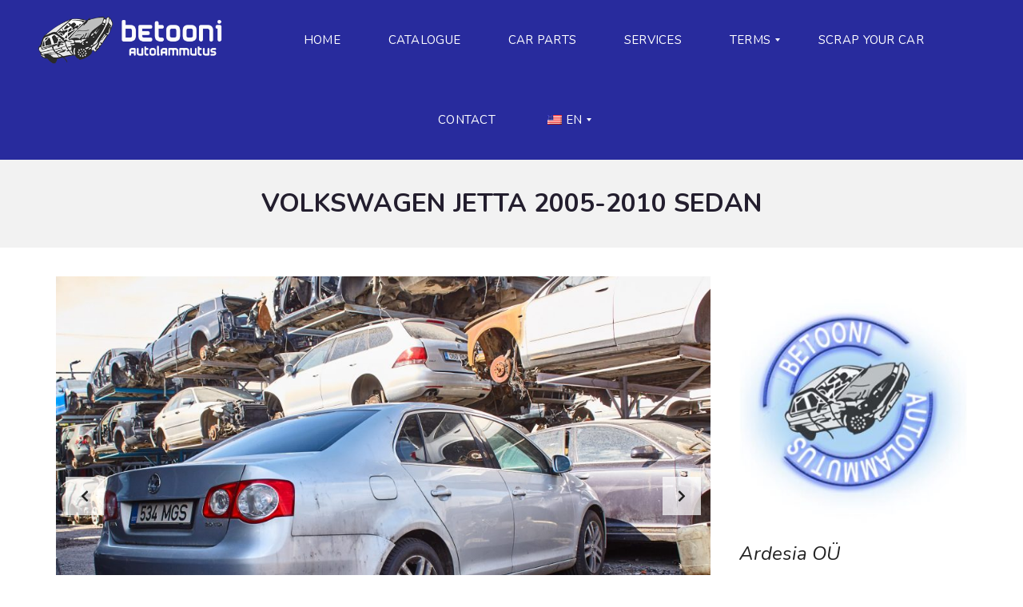

--- FILE ---
content_type: text/html; charset=UTF-8
request_url: https://ardesia.ee/en/catalogue/volkswagen-jetta-2005-2010-sedan-3/
body_size: 18526
content:
<!DOCTYPE html>
<html lang="en-US" prefix="og: https://ogp.me/ns#">
<head>
    <meta charset="UTF-8">
    <meta name="viewport" content="width=device-width, initial-scale=1">
    <link rel="profile" href="http://gmpg.org/xfn/11">
    <link rel="pingback" href="https://ardesia.ee/xmlrpc.php">

    <script>
        window.mapLoaded = function() {
        }
    </script>
    
<!-- Search Engine Optimization by Rank Math - https://rankmath.com/ -->
<title>Volkswagen Jetta 2005-2010 Sedan - Autolammutus</title>
<meta name="robots" content="follow, index, max-snippet:-1, max-video-preview:-1, max-image-preview:large"/>
<link rel="canonical" href="https://ardesia.ee/en/catalogue/volkswagen-jetta-2005-2010-sedan-3/" />
<meta property="og:locale" content="en_US" />
<meta property="og:type" content="article" />
<meta property="og:title" content="Volkswagen Jetta 2005-2010 Sedan - Autolammutus" />
<meta property="og:url" content="https://ardesia.ee/en/catalogue/volkswagen-jetta-2005-2010-sedan-3/" />
<meta property="og:site_name" content="Autolammutus" />
<meta property="og:image" content="https://ardesia.ee/wp-content/uploads/2021/05/Header-Collage-Ardesia-Frontpage-1024x538.jpg" />
<meta property="og:image:secure_url" content="https://ardesia.ee/wp-content/uploads/2021/05/Header-Collage-Ardesia-Frontpage-1024x538.jpg" />
<meta property="og:image:width" content="1024" />
<meta property="og:image:height" content="538" />
<meta property="og:image:alt" content="Volkswagen Jetta 2005-2010 Sedan" />
<meta property="og:image:type" content="image/jpeg" />
<meta name="twitter:card" content="summary_large_image" />
<meta name="twitter:title" content="Volkswagen Jetta 2005-2010 Sedan - Autolammutus" />
<meta name="twitter:image" content="https://ardesia.ee/wp-content/uploads/2021/05/Header-Collage-Ardesia-Frontpage-1024x538.jpg" />
<!-- /Rank Math WordPress SEO plugin -->

<link rel='dns-prefetch' href='//fonts.googleapis.com' />
<link rel='preconnect' href='https://fonts.gstatic.com' crossorigin />
<link rel="alternate" type="application/rss+xml" title="Autolammutus &raquo; Feed" href="https://ardesia.ee/en/feed/" />
<link rel="alternate" type="application/rss+xml" title="Autolammutus &raquo; Comments Feed" href="https://ardesia.ee/en/comments/feed/" />
<link rel="alternate" title="oEmbed (JSON)" type="application/json+oembed" href="https://ardesia.ee/en/wp-json/oembed/1.0/embed?url=https%3A%2F%2Fardesia.ee%2Fen%2Fcatalogue%2Fvolkswagen-jetta-2005-2010-sedan-3%2F" />
<link rel="alternate" title="oEmbed (XML)" type="text/xml+oembed" href="https://ardesia.ee/en/wp-json/oembed/1.0/embed?url=https%3A%2F%2Fardesia.ee%2Fen%2Fcatalogue%2Fvolkswagen-jetta-2005-2010-sedan-3%2F&#038;format=xml" />
<style id='wp-img-auto-sizes-contain-inline-css' type='text/css'>
img:is([sizes=auto i],[sizes^="auto," i]){contain-intrinsic-size:3000px 1500px}
/*# sourceURL=wp-img-auto-sizes-contain-inline-css */
</style>
<style id='wp-emoji-styles-inline-css' type='text/css'>

	img.wp-smiley, img.emoji {
		display: inline !important;
		border: none !important;
		box-shadow: none !important;
		height: 1em !important;
		width: 1em !important;
		margin: 0 0.07em !important;
		vertical-align: -0.1em !important;
		background: none !important;
		padding: 0 !important;
	}
/*# sourceURL=wp-emoji-styles-inline-css */
</style>
<style id='wp-block-library-inline-css' type='text/css'>
:root{--wp-block-synced-color:#7a00df;--wp-block-synced-color--rgb:122,0,223;--wp-bound-block-color:var(--wp-block-synced-color);--wp-editor-canvas-background:#ddd;--wp-admin-theme-color:#007cba;--wp-admin-theme-color--rgb:0,124,186;--wp-admin-theme-color-darker-10:#006ba1;--wp-admin-theme-color-darker-10--rgb:0,107,160.5;--wp-admin-theme-color-darker-20:#005a87;--wp-admin-theme-color-darker-20--rgb:0,90,135;--wp-admin-border-width-focus:2px}@media (min-resolution:192dpi){:root{--wp-admin-border-width-focus:1.5px}}.wp-element-button{cursor:pointer}:root .has-very-light-gray-background-color{background-color:#eee}:root .has-very-dark-gray-background-color{background-color:#313131}:root .has-very-light-gray-color{color:#eee}:root .has-very-dark-gray-color{color:#313131}:root .has-vivid-green-cyan-to-vivid-cyan-blue-gradient-background{background:linear-gradient(135deg,#00d084,#0693e3)}:root .has-purple-crush-gradient-background{background:linear-gradient(135deg,#34e2e4,#4721fb 50%,#ab1dfe)}:root .has-hazy-dawn-gradient-background{background:linear-gradient(135deg,#faaca8,#dad0ec)}:root .has-subdued-olive-gradient-background{background:linear-gradient(135deg,#fafae1,#67a671)}:root .has-atomic-cream-gradient-background{background:linear-gradient(135deg,#fdd79a,#004a59)}:root .has-nightshade-gradient-background{background:linear-gradient(135deg,#330968,#31cdcf)}:root .has-midnight-gradient-background{background:linear-gradient(135deg,#020381,#2874fc)}:root{--wp--preset--font-size--normal:16px;--wp--preset--font-size--huge:42px}.has-regular-font-size{font-size:1em}.has-larger-font-size{font-size:2.625em}.has-normal-font-size{font-size:var(--wp--preset--font-size--normal)}.has-huge-font-size{font-size:var(--wp--preset--font-size--huge)}.has-text-align-center{text-align:center}.has-text-align-left{text-align:left}.has-text-align-right{text-align:right}.has-fit-text{white-space:nowrap!important}#end-resizable-editor-section{display:none}.aligncenter{clear:both}.items-justified-left{justify-content:flex-start}.items-justified-center{justify-content:center}.items-justified-right{justify-content:flex-end}.items-justified-space-between{justify-content:space-between}.screen-reader-text{border:0;clip-path:inset(50%);height:1px;margin:-1px;overflow:hidden;padding:0;position:absolute;width:1px;word-wrap:normal!important}.screen-reader-text:focus{background-color:#ddd;clip-path:none;color:#444;display:block;font-size:1em;height:auto;left:5px;line-height:normal;padding:15px 23px 14px;text-decoration:none;top:5px;width:auto;z-index:100000}html :where(.has-border-color){border-style:solid}html :where([style*=border-top-color]){border-top-style:solid}html :where([style*=border-right-color]){border-right-style:solid}html :where([style*=border-bottom-color]){border-bottom-style:solid}html :where([style*=border-left-color]){border-left-style:solid}html :where([style*=border-width]){border-style:solid}html :where([style*=border-top-width]){border-top-style:solid}html :where([style*=border-right-width]){border-right-style:solid}html :where([style*=border-bottom-width]){border-bottom-style:solid}html :where([style*=border-left-width]){border-left-style:solid}html :where(img[class*=wp-image-]){height:auto;max-width:100%}:where(figure){margin:0 0 1em}html :where(.is-position-sticky){--wp-admin--admin-bar--position-offset:var(--wp-admin--admin-bar--height,0px)}@media screen and (max-width:600px){html :where(.is-position-sticky){--wp-admin--admin-bar--position-offset:0px}}

/*# sourceURL=wp-block-library-inline-css */
</style><style id='global-styles-inline-css' type='text/css'>
:root{--wp--preset--aspect-ratio--square: 1;--wp--preset--aspect-ratio--4-3: 4/3;--wp--preset--aspect-ratio--3-4: 3/4;--wp--preset--aspect-ratio--3-2: 3/2;--wp--preset--aspect-ratio--2-3: 2/3;--wp--preset--aspect-ratio--16-9: 16/9;--wp--preset--aspect-ratio--9-16: 9/16;--wp--preset--color--black: #000000;--wp--preset--color--cyan-bluish-gray: #abb8c3;--wp--preset--color--white: #ffffff;--wp--preset--color--pale-pink: #f78da7;--wp--preset--color--vivid-red: #cf2e2e;--wp--preset--color--luminous-vivid-orange: #ff6900;--wp--preset--color--luminous-vivid-amber: #fcb900;--wp--preset--color--light-green-cyan: #7bdcb5;--wp--preset--color--vivid-green-cyan: #00d084;--wp--preset--color--pale-cyan-blue: #8ed1fc;--wp--preset--color--vivid-cyan-blue: #0693e3;--wp--preset--color--vivid-purple: #9b51e0;--wp--preset--gradient--vivid-cyan-blue-to-vivid-purple: linear-gradient(135deg,rgb(6,147,227) 0%,rgb(155,81,224) 100%);--wp--preset--gradient--light-green-cyan-to-vivid-green-cyan: linear-gradient(135deg,rgb(122,220,180) 0%,rgb(0,208,130) 100%);--wp--preset--gradient--luminous-vivid-amber-to-luminous-vivid-orange: linear-gradient(135deg,rgb(252,185,0) 0%,rgb(255,105,0) 100%);--wp--preset--gradient--luminous-vivid-orange-to-vivid-red: linear-gradient(135deg,rgb(255,105,0) 0%,rgb(207,46,46) 100%);--wp--preset--gradient--very-light-gray-to-cyan-bluish-gray: linear-gradient(135deg,rgb(238,238,238) 0%,rgb(169,184,195) 100%);--wp--preset--gradient--cool-to-warm-spectrum: linear-gradient(135deg,rgb(74,234,220) 0%,rgb(151,120,209) 20%,rgb(207,42,186) 40%,rgb(238,44,130) 60%,rgb(251,105,98) 80%,rgb(254,248,76) 100%);--wp--preset--gradient--blush-light-purple: linear-gradient(135deg,rgb(255,206,236) 0%,rgb(152,150,240) 100%);--wp--preset--gradient--blush-bordeaux: linear-gradient(135deg,rgb(254,205,165) 0%,rgb(254,45,45) 50%,rgb(107,0,62) 100%);--wp--preset--gradient--luminous-dusk: linear-gradient(135deg,rgb(255,203,112) 0%,rgb(199,81,192) 50%,rgb(65,88,208) 100%);--wp--preset--gradient--pale-ocean: linear-gradient(135deg,rgb(255,245,203) 0%,rgb(182,227,212) 50%,rgb(51,167,181) 100%);--wp--preset--gradient--electric-grass: linear-gradient(135deg,rgb(202,248,128) 0%,rgb(113,206,126) 100%);--wp--preset--gradient--midnight: linear-gradient(135deg,rgb(2,3,129) 0%,rgb(40,116,252) 100%);--wp--preset--font-size--small: 13px;--wp--preset--font-size--medium: 20px;--wp--preset--font-size--large: 36px;--wp--preset--font-size--x-large: 42px;--wp--preset--spacing--20: 0.44rem;--wp--preset--spacing--30: 0.67rem;--wp--preset--spacing--40: 1rem;--wp--preset--spacing--50: 1.5rem;--wp--preset--spacing--60: 2.25rem;--wp--preset--spacing--70: 3.38rem;--wp--preset--spacing--80: 5.06rem;--wp--preset--shadow--natural: 6px 6px 9px rgba(0, 0, 0, 0.2);--wp--preset--shadow--deep: 12px 12px 50px rgba(0, 0, 0, 0.4);--wp--preset--shadow--sharp: 6px 6px 0px rgba(0, 0, 0, 0.2);--wp--preset--shadow--outlined: 6px 6px 0px -3px rgb(255, 255, 255), 6px 6px rgb(0, 0, 0);--wp--preset--shadow--crisp: 6px 6px 0px rgb(0, 0, 0);}:where(.is-layout-flex){gap: 0.5em;}:where(.is-layout-grid){gap: 0.5em;}body .is-layout-flex{display: flex;}.is-layout-flex{flex-wrap: wrap;align-items: center;}.is-layout-flex > :is(*, div){margin: 0;}body .is-layout-grid{display: grid;}.is-layout-grid > :is(*, div){margin: 0;}:where(.wp-block-columns.is-layout-flex){gap: 2em;}:where(.wp-block-columns.is-layout-grid){gap: 2em;}:where(.wp-block-post-template.is-layout-flex){gap: 1.25em;}:where(.wp-block-post-template.is-layout-grid){gap: 1.25em;}.has-black-color{color: var(--wp--preset--color--black) !important;}.has-cyan-bluish-gray-color{color: var(--wp--preset--color--cyan-bluish-gray) !important;}.has-white-color{color: var(--wp--preset--color--white) !important;}.has-pale-pink-color{color: var(--wp--preset--color--pale-pink) !important;}.has-vivid-red-color{color: var(--wp--preset--color--vivid-red) !important;}.has-luminous-vivid-orange-color{color: var(--wp--preset--color--luminous-vivid-orange) !important;}.has-luminous-vivid-amber-color{color: var(--wp--preset--color--luminous-vivid-amber) !important;}.has-light-green-cyan-color{color: var(--wp--preset--color--light-green-cyan) !important;}.has-vivid-green-cyan-color{color: var(--wp--preset--color--vivid-green-cyan) !important;}.has-pale-cyan-blue-color{color: var(--wp--preset--color--pale-cyan-blue) !important;}.has-vivid-cyan-blue-color{color: var(--wp--preset--color--vivid-cyan-blue) !important;}.has-vivid-purple-color{color: var(--wp--preset--color--vivid-purple) !important;}.has-black-background-color{background-color: var(--wp--preset--color--black) !important;}.has-cyan-bluish-gray-background-color{background-color: var(--wp--preset--color--cyan-bluish-gray) !important;}.has-white-background-color{background-color: var(--wp--preset--color--white) !important;}.has-pale-pink-background-color{background-color: var(--wp--preset--color--pale-pink) !important;}.has-vivid-red-background-color{background-color: var(--wp--preset--color--vivid-red) !important;}.has-luminous-vivid-orange-background-color{background-color: var(--wp--preset--color--luminous-vivid-orange) !important;}.has-luminous-vivid-amber-background-color{background-color: var(--wp--preset--color--luminous-vivid-amber) !important;}.has-light-green-cyan-background-color{background-color: var(--wp--preset--color--light-green-cyan) !important;}.has-vivid-green-cyan-background-color{background-color: var(--wp--preset--color--vivid-green-cyan) !important;}.has-pale-cyan-blue-background-color{background-color: var(--wp--preset--color--pale-cyan-blue) !important;}.has-vivid-cyan-blue-background-color{background-color: var(--wp--preset--color--vivid-cyan-blue) !important;}.has-vivid-purple-background-color{background-color: var(--wp--preset--color--vivid-purple) !important;}.has-black-border-color{border-color: var(--wp--preset--color--black) !important;}.has-cyan-bluish-gray-border-color{border-color: var(--wp--preset--color--cyan-bluish-gray) !important;}.has-white-border-color{border-color: var(--wp--preset--color--white) !important;}.has-pale-pink-border-color{border-color: var(--wp--preset--color--pale-pink) !important;}.has-vivid-red-border-color{border-color: var(--wp--preset--color--vivid-red) !important;}.has-luminous-vivid-orange-border-color{border-color: var(--wp--preset--color--luminous-vivid-orange) !important;}.has-luminous-vivid-amber-border-color{border-color: var(--wp--preset--color--luminous-vivid-amber) !important;}.has-light-green-cyan-border-color{border-color: var(--wp--preset--color--light-green-cyan) !important;}.has-vivid-green-cyan-border-color{border-color: var(--wp--preset--color--vivid-green-cyan) !important;}.has-pale-cyan-blue-border-color{border-color: var(--wp--preset--color--pale-cyan-blue) !important;}.has-vivid-cyan-blue-border-color{border-color: var(--wp--preset--color--vivid-cyan-blue) !important;}.has-vivid-purple-border-color{border-color: var(--wp--preset--color--vivid-purple) !important;}.has-vivid-cyan-blue-to-vivid-purple-gradient-background{background: var(--wp--preset--gradient--vivid-cyan-blue-to-vivid-purple) !important;}.has-light-green-cyan-to-vivid-green-cyan-gradient-background{background: var(--wp--preset--gradient--light-green-cyan-to-vivid-green-cyan) !important;}.has-luminous-vivid-amber-to-luminous-vivid-orange-gradient-background{background: var(--wp--preset--gradient--luminous-vivid-amber-to-luminous-vivid-orange) !important;}.has-luminous-vivid-orange-to-vivid-red-gradient-background{background: var(--wp--preset--gradient--luminous-vivid-orange-to-vivid-red) !important;}.has-very-light-gray-to-cyan-bluish-gray-gradient-background{background: var(--wp--preset--gradient--very-light-gray-to-cyan-bluish-gray) !important;}.has-cool-to-warm-spectrum-gradient-background{background: var(--wp--preset--gradient--cool-to-warm-spectrum) !important;}.has-blush-light-purple-gradient-background{background: var(--wp--preset--gradient--blush-light-purple) !important;}.has-blush-bordeaux-gradient-background{background: var(--wp--preset--gradient--blush-bordeaux) !important;}.has-luminous-dusk-gradient-background{background: var(--wp--preset--gradient--luminous-dusk) !important;}.has-pale-ocean-gradient-background{background: var(--wp--preset--gradient--pale-ocean) !important;}.has-electric-grass-gradient-background{background: var(--wp--preset--gradient--electric-grass) !important;}.has-midnight-gradient-background{background: var(--wp--preset--gradient--midnight) !important;}.has-small-font-size{font-size: var(--wp--preset--font-size--small) !important;}.has-medium-font-size{font-size: var(--wp--preset--font-size--medium) !important;}.has-large-font-size{font-size: var(--wp--preset--font-size--large) !important;}.has-x-large-font-size{font-size: var(--wp--preset--font-size--x-large) !important;}
/*# sourceURL=global-styles-inline-css */
</style>

<style id='classic-theme-styles-inline-css' type='text/css'>
/*! This file is auto-generated */
.wp-block-button__link{color:#fff;background-color:#32373c;border-radius:9999px;box-shadow:none;text-decoration:none;padding:calc(.667em + 2px) calc(1.333em + 2px);font-size:1.125em}.wp-block-file__button{background:#32373c;color:#fff;text-decoration:none}
/*# sourceURL=/wp-includes/css/classic-themes.min.css */
</style>
<link rel='stylesheet' id='redux-extendify-styles-css' href='https://ardesia.ee/wp-content/plugins/redux-framework/redux-core/assets/css/extendify-utilities.css?ver=4.4.15' type='text/css' media='all' />
<link rel='stylesheet' id='trp-language-switcher-style-css' href='https://ardesia.ee/wp-content/plugins/translatepress-multilingual/assets/css/trp-language-switcher.css?ver=2.7.4' type='text/css' media='all' />
<link rel='stylesheet' id='normalize-css' href='https://ardesia.ee/wp-content/themes/myhome/assets/css/normalize.css?ver=3.1.73' type='text/css' media='all' />
<link rel='stylesheet' id='myhome-frontend-css' href='https://ardesia.ee/wp-content/themes/myhome/assets/css/frontend.css?ver=3.1.73' type='text/css' media='all' />
<link rel='stylesheet' id='swiper-css' href='https://ardesia.ee/wp-content/themes/myhome/assets/css/swiper.min.css?ver=3.1.73' type='text/css' media='all' />
<link rel='stylesheet' id='selectize-css' href='https://ardesia.ee/wp-content/themes/myhome/assets/css/selectize.css?ver=3.1.73' type='text/css' media='all' />
<link rel='stylesheet' id='myhome-style-css' href='https://ardesia.ee/wp-content/themes/myhome/style.css?ver=3.1.73' type='text/css' media='all' />
<style id='myhome-style-inline-css' type='text/css'>
            @media (min-width:1023px) {
            #mega_main_menu li.default_dropdown>.mega_dropdown {
            width:225px !important;
            }
            }
			                :root { --primary: #282b9d; }
                .mh-active-input-primary input[type=text]:focus,
                .mh-active-input-primary input[type=text]:active,
                .mh-active-input-primary input[type=search]:focus,
                .mh-active-input-primary input[type=search]:active,
                .mh-active-input-primary input[type=email]:focus,
                .mh-active-input-primary input[type=email]:active,
                .mh-active-input-primary input[type=password]:focus,
                .mh-active-input-primary input[type=password]:active,
                .mh-active-input-primary textarea:focus,
                .mh-active-input-primary textarea:active,
                .mh-active-input-primary .mh-active-input input,
                .mh-active-input-primary .mh-active-input input,
                .myhome-body.mh-active-input-primary .mh-active-input .bootstrap-select.btn-group > .btn {
                background: rgba(40,43,157,0.05)!important;
                }

                html body .primary {
                background: rgba(40,43,157)!important;
                }


                html body .mh-fixed-menu--active #mega_main_menu.mh-primary #mh-submit-button a,
                html body .mh-fixed-menu--active #mega_main_menu.mh-primary #mh-submit-button a i {
                color:  rgba(40,43,157)!important;
                }

                .mh-app-wrapper .stepper__header .stepper__step--complete + .divider {
                background: rgba(40,43,157)!important;
                }

                html body .primary--text {
                color: rgba(40,43,157)!important;
                }

                html body .primary--text textarea,
                html body .primary--text input {
                caret-color: rgba(40,43,157)!important;
                }
				                    @media (min-width:1023px) {
                    html body #mega_main_menu.mh-primary .nav_logo img {
                    height: 60px!important;
                    }
                    }
				
            /* Menu */
			
			
            @media (min-width:1023px) {
            .mh-sticky-menu-placeholder--active {
            min-height: 100px;
            }
            }

			

			
			

			
			

			
			
			
			
            /* General */

			
			
			
			
			
			
			
			
			
			
			
			
			
			
			
			
			
			
			

            /* Top Bar */
			
			
			
			
			
			
			
			
			
            /* Footer */
			
			
			
			
			
			
			
			
			
			
			
			
			
			
			
			
            /* Top Title */
			
			
			
            /* Breadcrumbs */
			
			
			
			
			
			
            /* Single Property Page */
			
			
			
			
			
			
			
			
			
			
			
			
			
			
            /* Property card */
			
			
			
			
			
			
			
			
			
			
			
			
            /* Search Form */
			
			
			
			
			
			
			
			
			
			
			
			
			
			
			
			
			
			
			
			
            /* Agent Carousel / List */
			
			
			
			
			
			

			
            /* Blog */

			
			
			
			
			
			
			
			
			
			
			
			
			
			
			
			
			
			
			
			
			
			
			

            /* Sidebar */
			
			
			
			

			

			
			
			
			
			
			
            /* Post Card */
			
			
			
			
			
			
			
            /* Map */
			
			
			
			
			
			
			
			
			
			
			
            /* Compare Bar */
			
			
			
			
			
			
			
			
			
			
            /* User panel */

			
			
			
			
			
			
			
			
			
			
			
						
			
			
			                @media (min-width: 1023px) {
                .logo_link {
                margin-right: 10px!important;
                }
                }
			
			                @media (min-width: 1023px) {
                html body #mega_main_menu.mh-primary > .menu_holder > .menu_inner > ul > li[class*="columns"] {
                margin-right: 15px!important;
                }
                }
			
			
/*# sourceURL=myhome-style-inline-css */
</style>
<link rel='stylesheet' id='myhome-font-awesome-css' href='https://ardesia.ee/wp-content/themes/myhome/assets/css/font-awesome.min.css?ver=3.1.73' type='text/css' media='all' />
<link rel='stylesheet' id='mmm_mega_main_menu-css' href='https://ardesia.ee/wp-content/plugins/mega_main_menu/src/css/cache.skin.css?ver=1712364700' type='text/css' media='all' />
<link rel="preload" as="style" href="https://fonts.googleapis.com/css?family=Nunito:400,400italic,700&#038;subset=latin-ext&#038;display=block&#038;ver=1712364700" /><link rel="stylesheet" href="https://fonts.googleapis.com/css?family=Nunito:400,400italic,700&#038;subset=latin-ext&#038;display=block&#038;ver=1712364700" media="print" onload="this.media='all'"><noscript><link rel="stylesheet" href="https://fonts.googleapis.com/css?family=Nunito:400,400italic,700&#038;subset=latin-ext&#038;display=block&#038;ver=1712364700" /></noscript><script type="text/javascript" src="https://ardesia.ee/wp-includes/js/jquery/jquery.min.js?ver=3.7.1" id="jquery-core-js"></script>
<script type="text/javascript" src="https://ardesia.ee/wp-includes/js/jquery/jquery-migrate.min.js?ver=3.4.1" id="jquery-migrate-js"></script>
<script type="text/javascript" src="https://ardesia.ee/wp-content/plugins/revslider/public/assets/js/rbtools.min.js?ver=6.6.20" async id="tp-tools-js"></script>
<script type="text/javascript" src="https://ardesia.ee/wp-content/plugins/revslider/public/assets/js/rs6.min.js?ver=6.6.20" async id="revmin-js"></script>
<script></script><link rel="https://api.w.org/" href="https://ardesia.ee/en/wp-json/" /><link rel="alternate" title="JSON" type="application/json" href="https://ardesia.ee/en/wp-json/wp/v2/estate/12292" /><link rel="EditURI" type="application/rsd+xml" title="RSD" href="https://ardesia.ee/xmlrpc.php?rsd" />
<meta name="generator" content="WordPress 6.9" />
<link rel='shortlink' href='https://ardesia.ee/en/?p=12292' />
<meta name="generator" content="Redux 4.4.15" />
		<!-- GA Google Analytics @ https://m0n.co/ga -->
		<script async src="https://www.googletagmanager.com/gtag/js?id=G-0RJK9BZB6J"></script>
		<script>
			window.dataLayer = window.dataLayer || [];
			function gtag(){dataLayer.push(arguments);}
			gtag('js', new Date());
			gtag('config', 'G-0RJK9BZB6J');
		</script>

	<link rel="alternate" hreflang="en-US" href="https://ardesia.ee/en/catalogue/volkswagen-jetta-2005-2010-sedan-3/"/>
<link rel="alternate" hreflang="ru-RU" href="https://ardesia.ee/ru/catalogue/volkswagen-jetta-2005-2010-sedan-3/"/>
<link rel="alternate" hreflang="et" href="https://ardesia.ee/et/catalogue/volkswagen-jetta-2005-2010-sedan-3/"/>
<link rel="alternate" hreflang="en" href="https://ardesia.ee/en/catalogue/volkswagen-jetta-2005-2010-sedan-3/"/>
<link rel="alternate" hreflang="ru" href="https://ardesia.ee/ru/catalogue/volkswagen-jetta-2005-2010-sedan-3/"/>
<meta name="generator" content="Powered by WPBakery Page Builder - drag and drop page builder for WordPress."/>
<meta name="generator" content="Powered by Slider Revolution 6.6.20 - responsive, Mobile-Friendly Slider Plugin for WordPress with comfortable drag and drop interface." />
<link rel="icon" href="https://ardesia.ee/wp-content/uploads/2021/05/cropped-ardesia-logo-square-profile-page-32x32.jpg" sizes="32x32" />
<link rel="icon" href="https://ardesia.ee/wp-content/uploads/2021/05/cropped-ardesia-logo-square-profile-page-192x192.jpg" sizes="192x192" />
<link rel="apple-touch-icon" href="https://ardesia.ee/wp-content/uploads/2021/05/cropped-ardesia-logo-square-profile-page-180x180.jpg" />
<meta name="msapplication-TileImage" content="https://ardesia.ee/wp-content/uploads/2021/05/cropped-ardesia-logo-square-profile-page-270x270.jpg" />
<script>function setREVStartSize(e){
			//window.requestAnimationFrame(function() {
				window.RSIW = window.RSIW===undefined ? window.innerWidth : window.RSIW;
				window.RSIH = window.RSIH===undefined ? window.innerHeight : window.RSIH;
				try {
					var pw = document.getElementById(e.c).parentNode.offsetWidth,
						newh;
					pw = pw===0 || isNaN(pw) || (e.l=="fullwidth" || e.layout=="fullwidth") ? window.RSIW : pw;
					e.tabw = e.tabw===undefined ? 0 : parseInt(e.tabw);
					e.thumbw = e.thumbw===undefined ? 0 : parseInt(e.thumbw);
					e.tabh = e.tabh===undefined ? 0 : parseInt(e.tabh);
					e.thumbh = e.thumbh===undefined ? 0 : parseInt(e.thumbh);
					e.tabhide = e.tabhide===undefined ? 0 : parseInt(e.tabhide);
					e.thumbhide = e.thumbhide===undefined ? 0 : parseInt(e.thumbhide);
					e.mh = e.mh===undefined || e.mh=="" || e.mh==="auto" ? 0 : parseInt(e.mh,0);
					if(e.layout==="fullscreen" || e.l==="fullscreen")
						newh = Math.max(e.mh,window.RSIH);
					else{
						e.gw = Array.isArray(e.gw) ? e.gw : [e.gw];
						for (var i in e.rl) if (e.gw[i]===undefined || e.gw[i]===0) e.gw[i] = e.gw[i-1];
						e.gh = e.el===undefined || e.el==="" || (Array.isArray(e.el) && e.el.length==0)? e.gh : e.el;
						e.gh = Array.isArray(e.gh) ? e.gh : [e.gh];
						for (var i in e.rl) if (e.gh[i]===undefined || e.gh[i]===0) e.gh[i] = e.gh[i-1];
											
						var nl = new Array(e.rl.length),
							ix = 0,
							sl;
						e.tabw = e.tabhide>=pw ? 0 : e.tabw;
						e.thumbw = e.thumbhide>=pw ? 0 : e.thumbw;
						e.tabh = e.tabhide>=pw ? 0 : e.tabh;
						e.thumbh = e.thumbhide>=pw ? 0 : e.thumbh;
						for (var i in e.rl) nl[i] = e.rl[i]<window.RSIW ? 0 : e.rl[i];
						sl = nl[0];
						for (var i in nl) if (sl>nl[i] && nl[i]>0) { sl = nl[i]; ix=i;}
						var m = pw>(e.gw[ix]+e.tabw+e.thumbw) ? 1 : (pw-(e.tabw+e.thumbw)) / (e.gw[ix]);
						newh =  (e.gh[ix] * m) + (e.tabh + e.thumbh);
					}
					var el = document.getElementById(e.c);
					if (el!==null && el) el.style.height = newh+"px";
					el = document.getElementById(e.c+"_wrapper");
					if (el!==null && el) {
						el.style.height = newh+"px";
						el.style.display = "block";
					}
				} catch(e){
					console.log("Failure at Presize of Slider:" + e)
				}
			//});
		  };</script>
		<style type="text/css" id="wp-custom-css">
			/*
You can add your own CSS here.

Click the help icon above to learn more.
*/
.mh-estate-horizontal__primary {display: none;}
.mh-estate__details__price {display: none;}
@media (min-width:1023px) {
#mega_main_menu li.default_dropdown>.mega_dropdown {
width:242px !important;
}
}
.mh-post-grid__thumbnail .mh-thumbnail__inner img {
	max-width:100%;
}		</style>
		<style id="myhome_redux-dynamic-css" title="dynamic-css" class="redux-options-output">
                              html body.myhome-body .mh-menu-primary-color-background .mh-header:not(.mh-header--transparent) #mega_main_menu.mh-primary > .menu_holder > .menu_inner > span.nav_logo,
                              html body.myhome-body .mh-menu-primary-color-background .mh-header:not(.mh-header--transparent) #mega_main_menu.mh-primary > .menu_holder > .mmm_fullwidth_container,
                              .myhome-body .mh-thumbnail__featured,
                              .myhome-body .calendar_wrap table tbody td a:hover,
                              .myhome-body .dropdown-menu > li.selected a,
                              .myhome-body .mdl-button.mdl-button--raised.mdl-button--primary,
                              .myhome-body .mdl-button.mdl-button--primary-ghost:hover,
                              .myhome-body .mdl-button.mdl-button--primary-ghost:active,
                              .myhome-body .mdl-button.mdl-button--primary-ghost:focus,
                              .myhome-body .mdl-button.mdl-button--compare-active,
                              .myhome-body .mdl-button.mdl-button--compare-active:hover,
                              .myhome-body .mdl-button.mdl-button--compare-active:active,
                              .myhome-body .mdl-button.mdl-button--compare-active:focus,
                              .myhome-body .mh-accordion .ui-accordion-header.ui-accordion-header-active,
                              .myhome-body .mh-caption__inner,
                              .myhome-body .mh-compare__price,
                              .myhome-body .mh-estate__slider__price,
                              .myhome-body .mh-estate__details__price,
                              .myhome-body .mh-heading--top-separator:after,
                              .myhome-body .mh-heading--bottom-separator:after,
                              .myhome-body .mh-loader,
                              .myhome-body .wpcf7-form .wpcf7-form-control.wpcf7-submit,
                              .myhome-body .mh-loader:before,
                              .myhome-body .mh-loader:after,
                              .myhome-body .mh-map-panel__element button:hover,
                              .myhome-body .mh-map-panel .mh-map-panel__element button.mh-button--active,
                              .myhome-body .mh-map-panel .mh-map-panel__element button.mh-button--active:hover,
                              .myhome-body .mh-map-panel .mh-map-panel__element button.mh-button--active:active,
                              .myhome-body .mh-map-panel .mh-map-panel__element button.mh-button--active:focus,
                              .myhome-body .mh-map-zoom__element button:hover,
                              .myhome-body .mh-map-infobox,
                              .myhome-body .mh-post-single__nav__prev:before,
                              .myhome-body .mh-post-single__nav__next:before,
                              .myhome-body .mh-slider__card-short__price,
                              .myhome-body .mh-slider__card-default__price,
                              .myhome-body #estate_slider_card .tparrows:hover:before,
                              .myhome-body #estate_slider_card_short .tparrows:hover:before,
                              .myhome-body #mh_rev_slider_single .tparrows:hover:before,
                              .myhome-body #mh_rev_gallery_single .tparrows:hover:before,
                              .myhome-body .mh-social-icon:hover,
                              .myhome-body .mh-top-header--primary,
                              .myhome-body .mh-top-header-big:not(.mh-top-header-big--primary) .mh-top-header-big__panel,
                              .myhome-body .mh-top-header-big.mh-top-header-big--primary,
                              .myhome-body .mh-browse-estate__row:first-child,
                              .myhome-body .mh-widget-title__text:before,
                              .myhome-body .owl-carousel .owl-dots .owl-dot.active span,
                              .myhome-body .tagcloud a:hover,
                              .myhome-body .tagcloud a:active,
                              .myhome-body .tagcloud a:focus,
                              .myhome-body .mh-menu ul li a:before,
                              .myhome-body .widget_pages ul li a:before,
                              .myhome-body .widget_meta ul li a:before,
                              .myhome-body .widget_recent_entries ul li a:before,
                              .myhome-body .widget_nav_menu ul li a:before,
                              .myhome-body .widget_categories ul li a:before,
                              .myhome-body .widget_archive ul li a:before,
                              .myhome-body .calendar_wrap table #today,
                              .myhome-body .mh-background-color-primary,
                              .myhome-body .mh-user-panel__menu ul li.mh-user-panel__menu__li--active button,
                              .myhome-body .mh-user-panel__menu ul li.mh-user-panel__menu__li--active a,
                              .myhome-body .mh-top-header--primary .mh-top-bar-user-panel__user-info,
                              .myhome-body .mh-top-header-big .mh-top-bar-user-panel__user-info,
                              .myhome-body .awesomplete mark,
                              .myhome-body .idx-omnibar-form.idx-omnibar-original-form button,
                              .myhome-body .idx-omnibar-form.idx-omnibar-original-form .awesomplete > ul > li mark,
                              .myhome-body #IDX-main #IDX-resultsRow .IDX-resultsDetailsLink a:hover,
                              .myhome-body #IDX-main #IDX-formSubmit,
                              .myhome-body #IDX-main #IDX-submitBtn,
                              .myhome-body #IDX-main #IDX-scheduleShowing,
                              .myhome-body #IDX-main #IDX-photoGalleryLink,
                              .myhome-body #IDX-main .IDX-detailsVirtualTourLink,   
                              .myhome-body #IDX-main #IDX-detailsVirtualTour,
                              .myhome-body .IDX-qsInput.IDX-qsButtonInput, 
                              .myhome-body #IDX-main.IDX-category-map #IDX-criteriaText, 
                              .myhome-body .mh-fixed-menu--active .mh-menu-primary-color-background .mega_main_menu,
                              .myhome-body.mh-active-input-primary .mh-search__panel > div:not(:first-child) .is-checked .mdl-radio__inner-circle,
                              .myhome-body #myhome-idx-wrapper #IDX-leadToolsBar,
                              .myhome-body #myhome-idx-wrapper #IDX-submitBtn,
                              .myhome-body #myhome-idx-wrapper #IDX-formSubmit,
                              .myhome-body #myhome-idx-wrapper #IDX-submitBtn:hover,
                              .myhome-body #myhome-idx-wrapper #IDX-formSubmit:hover,
                              .myhome-body #myhome-idx-wrapper__details-detailsDynamic-1008 .IDX-detailsVirtualTourLink,
                              .myhome-body #myhome-idx-wrapper .IDX-page-listing .IDX-detailsVirtualTourLink,
                              .myhome-body #myhome-idx-wrapper__details-detailsDynamic-1008 .IDX-detailsVirtualTourLink:hover,
                              .myhome-body #myhome-idx-wrapper .IDX-page-listing .IDX-detailsVirtualTourLink:hover,
                              .myhome-body #myhome-idx-wrapper__details-detailsDynamic-1008 #IDX-main.IDX-category-details #IDX-photoGalleryLink,
                              .myhome-body #myhome-idx-wrapper__details-detailsDynamic-1008 #IDX-main.IDX-category-details #IDX-scheduleShowing,
                              .myhome-body #myhome-idx-wrapper .IDX-page-listing #IDX-photoGalleryLink,
                              .myhome-body #myhome-idx-wrapper .IDX-page-listing #IDX-scheduleShowing,
                              .myhome-body #myhome-idx-wrapper__details-detailsDynamic-1008 #IDX-main.IDX-category-details #IDX-photoGalleryLink:hover,
                              .myhome-body #myhome-idx-wrapper__details-detailsDynamic-1008 #IDX-main.IDX-category-details #IDX-scheduleShowing:hover,
                              .myhome-body #myhome-idx-wrapper .IDX-page-listing #IDX-photoGalleryLink:hover,
                              .myhome-body #myhome-idx-wrapper .IDX-page-listing #IDX-scheduleShowing:hover,
                              .myhome-body .myhome-idx-wrapper__mortgage_calculator-mobileFirstMortgage-1002 .IDX-input-group-addon,
                              .myhome-body .myhome-idx-wrapper__map_search_page-mapsearch-1000 #IDX-criteriaText,
                              .myhome-body .myhome-idx-wrapper__map_search_page-mapsearch-1000 #IDX-criteriaWindow .ui-widget-content .ui-slider-range,
                              .myhome-body .myhome-idx-wrapper__map_search_page-mapsearch-1000 #IDX-criteriaWindow .ui-widget-content,
                              .myhome-body .idx-omnibar-form button,
                              .myhome-body .myhome-idx-wrapper__results-mobileFirstResults-1006 .IDX-resultsDetailsLink a:hover,
                              .myhome-body .IDX-type-roster #IDX-rosterFilterSubmit,
                              .myhome-body .IDX-type-roster #IDX-rosterFilterSubmit:hover,
                              .myhome-body .myhome-idx-wrapper__search_page-searchBase-1005 #IDX-loginSubmit,
                              .myhome-body #myhome-idx-wrapper .IDX-category-search #IDX-loginSubmit, 
                              .myhome-body .myhome-idx-wrapper__search_page-searchBase-1005 #IDX-loginSubmit:hover,
                              .myhome-body #myhome-idx-wrapper .IDX-category-search #IDX-loginSubmit:hover,
                              .myhome-body .myhome-idx-wrapper__my_account-myaccount-1000 input[type=submit],
                              .myhome-body .myhome-idx-wrapper__my_account-myaccount-1000 input[type=submit]:hover,
                              .myhome-body .myhome-idx-wrapper__user_signup-usersignup-1002 #IDX-submitBtn,
                              .myhome-body .myhome-idx-wrapper__user_signup-usersignup-1002 #IDX-submitBtn:hover,
                              .myhome-body .myhome-idx-wrapper__user_login-userlogin-1001 #IDX-loginSubmit,
                              .myhome-body .myhome-idx-wrapper__user_login-userlogin-1001 #IDX-loginSubmit:hover,
                              .myhome-body #IDX-widgetLeadLoginWrapper.IDX-widgetLeadLoginWrapper input[type=submit],
                              .myhome-body #IDX-widgetLeadLoginWrapper.IDX-widgetLeadLoginWrapper input[type=submit]:hover,
                              .myhome-body #LeadSignup.LeadSignup input[type=submit],
                              .myhome-body #LeadSignup.LeadSignup input[type=submit]:hover,
                              .myhome-body .IDX-quicksearchWrapper .IDX-quicksearchForm .IDX-qsInput.IDX-qsButtonInput,
                              .myhome-body #myhome-idx-wrapper.myhome-idx-wrapper__mortgage_calculator-mobileFirstMortgage-1002 .IDX-input-group-addon,
                              .myhome-body #myhome-idx-wrapper.myhome-idx-wrapper__mortgage_calculator-mobileFirstMortgage-1002 .IDX-btn-primary,
                              .myhome-body #myhome-idx-wrapper.myhome-idx-wrapper__mortgage_calculator-mobileFirstMortgage-1002 .IDX-btn-primary:hover,
                               html body.myhome-body .ui-dialog[aria-labelledby*=IDX-loadingScreen] #IDX-loadingScreen,
                               html body.myhome-body .ui-dialog[aria-labelledby*=IDX-loadingScreen] #IDX-loadingScreen:before,
                               html body.myhome-body .ui-dialog[aria-labelledby*=IDX-loadingScreen] #IDX-loadingScreen:after,
                               .IDX-registrationModal #IDX-registration .IDX-btn-primary,
                               .IDX-registrationModal #IDX-registration .IDX-btn-primary:hover,
                               .myhome-body .myhome-idx-wrapper__photo_gallery-mobileFirstPhotoGallery-1003 #IDX-photoGallery .IDX-arrow:hover,
                               .myhome-body div[id*=IDX-carouselGallery-] + a:hover,
                               .myhome-idx-wrapper__results-mobileFirstResults-1006 #IDX-resultsRefineSubmit,
                               .myhome-idx-wrapper__results-mobileFirstResults-1006 #IDX-resultsRefineSubmit:hover,                               
                               .myhome-body .mh-app-wrapper .primary,
                               .myhome-body div.awesomplete mark,
                               .myhome-body .mh-popup-login .mh-popup-login__tab-button.active,
                               .myhome-body .mh-app__sidebar-nav__avatar-placeholder:hover,
                               .myhome-body .mh-pricing-table__row--name,
                               .myhome-body .woocommerce #respond input#submit.alt,
                               .myhome-body .woocommerce a.button.alt,
                               .myhome-body .woocommerce button.button.alt,
                               .myhome-body .woocommerce input.button.alt,
                               .myhome-body .mh-field-plans__list__image__icon       
                            {background-color:#282b9d;}
                              .myhome-body blockquote,
                              .myhome-body html body .mh-menu-primary-color-background #mega_main_menu.mh-primary > .menu_holder > .mmm_fullwidth_container,
                              .myhome-body input[type=text]:focus,
                              .myhome-body input[type=text]:active,
                              .myhome-body input[type=password]:focus,
                              .myhome-body input[type=password]:active,
                              .myhome-body input[type=email]:focus,
                              .myhome-body input[type=email]:active,
                              .myhome-body input[type=search]:focus,
                              .myhome-body input[type=search]:active,
                              .myhome-body input[type=tel]:focus,
                              .myhome-body input[type=tel]:active,
                              .myhome-body textarea:focus,
                              .myhome-body textarea:active,
                              .myhome-body .sticky,
                              .myhome-body .mh-active-input input,
                              .myhome-body .mh-active-input .bootstrap-select.btn-group > .btn,
                              .myhome-body .mdl-button.mdl-button--primary-ghost,
                              .myhome-body .mh-compare,
                              .myhome-body .tagcloud a:hover, 
                              .myhome-body .tagcloud a:active,
                              .myhome-body .tagcloud a:focus,
                              .myhome-body .mh-map-panel,
                              .myhome-body .mh-map-zoom,
                              .myhome-body .mh-map-infobox:after,
                              .myhome-body .mh-map-infobox .mh-map-infobox__img-wrapper,
                              .myhome-body .mh-search-horizontal,
                              .myhome-body .mh-search-map-top .mh-search-horizontal,
                              .myhome-body .mh-social-icon:hover:after,
                              .myhome-body .mh-top-header--primary,
                              .myhome-body .owl-carousel .owl-dots .owl-dot.active span,
                              .myhome-body .mh-border-color-primary,
                              .myhome-body .mh-post .post-content blockquote,
                              .myhome-body .mh-user-panel-info,                       
                              .myhome-body.mh-active-input-primary .mh-search__panel > div:not(:first-child) .is-checked .mdl-radio__outer-circle,
                              html body.myhome-body .mh-menu-primary-color-background .mh-header:not(.mh-header--transparent) #mega_main_menu.mh-primary > .menu_holder > .mmm_fullwidth_container,
                              .myhome-body .myhome-idx-wrapper__photo_gallery-photogallery-1002 .IDX-photoGallery,
                              .myhome-body .myhome-idx-wrapper__map_search_page-mapsearch-1000 #IDX-searchNavWrapper,
                              .myhome-body .myhome-idx-wrapper__results-mobileFirstResults-1006 .IDX-propertyTypeHeader,
                              .myhome-body .myhome-idx-wrapper__results-mobileFirstResults-1006 .IDX-resultsDetailsLink a,
                              .myhome-body .myhome-idx-wrapper__search_page-searchBase-1005 #IDX-searchNavWrapper,
                              .myhome-body #myhome-idx-wrapper .IDX-category-search #IDX-searchNavWrapper,
                              .myhome-body .myhome-idx-wrapper__search_page-searchStandard-1002 #IDX-searchNavWrapper,
                              .myhome-body #myhome-idx-wrapper.myhome-idx-wrapper__mortgage_calculator-mobileFirstMortgage-1002 .IDX-well,
                              .myhome-body div[id*=IDX-carouselGallery-] + a,
                              .myhome-body .mh-app-wrapper .primary,
                              .myhome-body .tabs
                              {border-color:#282b9d;}
                              .myhome-body .mh-navbar__menu ul:first-child > li:hover > a,
                              .myhome-body .mh-navbar__container .mh-navbar__menu ul:first-child > li:hover > a:first-child,
                              .myhome-body .mh-pagination a:hover,
                              .myhome-body .page-numbers.current,
                              .myhome-body .mh-footer-top--dark a:hover,
                              .myhome-body .mh-footer-top--dark a:active,
                              .myhome-body .mh-footer-top--dark a:focus,                              
                              .myhome-body.input-myhome .mh-active-input input,
                              .myhome-body .tt-highlight,
                              .myhome-body .mh-breadcrumbs__item a:hover, 
                              .myhome-body .mh-breadcrumbs__back:hover,
                              .myhome-body .mh-breadcrumbs__back:hover i,
                              .myhome-body .mh-active-input .bootstrap-select.btn-group > .btn,
                              .myhome-body .mh-active-input .bootstrap-select.btn-group .dropdown-toggle .filter-option,
                              .myhome-body .mdl-button.mdl-button--primary-ghost,
                              .myhome-body .mdl-button.mdl-button--primary-ghost:hover,
                              .myhome-body .mdl-button.mdl-button--primary-ghost:active,
                              .myhome-body .mdl-button.mdl-button--primary-ghost:focus,
                              .myhome-body .mdl-button.mdl-button--primary-font,
                              html body #mega_main_menu.mh-primary #mh-submit-button a,
                              html body.myhome-body #mega_main_menu.mh-primary #mh-submit-button a i,
                              html body.myhome-body #mega_main_menu.mh-primary > .menu_holder > .menu_inner > ul > li:hover > a:after,
                              html body.myhome-body  #mega_main_menu.mh-primary > .menu_holder > .menu_inner > ul > li:hover > .item_link *,
                              .myhome-body .comment-edit-link:hover,
                              .myhome-body .comment-reply-link:hover,
                              .myhome-body .mh-compare__feature-list li a:hover,
                              .myhome-body .mh-compare__list__element a:hover,
                              .myhome-body .mh-compare__list__element a:hover i,
                              .myhome-body .mh-estate__list__element a:hover,
                              .myhome-body .mh-estate__list__element a:hover i,
                              .myhome-body .mh-estate-horizontal__primary,
                              .myhome-body .mh-estate-vertical__primary,
                              .myhome-body .mh-filters__button.mh-filters__button--active,
                              .myhome-body .mh-filters__button.mh-filters__button--active:hover,
                              .myhome-body button.mh-filters__right__button--active,
                              .myhome-body .mh-loader-wrapper-map,
                              .myhome-body .mh-loader,
                              .myhome-body .mh-register-terms .mh-register-terms__text a,
                              .myhome-body .mh-register-field__terms .mh-register-field__terms__text a,
                              .myhome-body .mh-form-container__reset:hover,
                              .myhome-body .mh-map-wrapper__noresults,
                              .myhome-body .mh-map-pin i,
                              .myhome-body .mh-navbar__wrapper #mh-submit-button a:hover,
                              .myhome-body .mh-pagination--single-post,
                              .myhome-body .mh-post-single__meta a:hover,
                              .myhome-body .mh-search__heading-big,
                              .myhome-body .mh-button-transparent:hover,
                              .myhome-body .mh-user-panel__plans__row .mh-user-panel__plans__cell-4 button:hover,
                              .myhome-body .mh-browse-estate__cell-3 a:hover,
                              .myhome-body .mh-browse-estate__cell-payment a:hover,
                              .myhome-body .mh-user-pagination li:hover,
                              .myhome-body .mh-user-pagination li.mh-user-pagination__element-active,
                              .myhome-body .mh-top-header-big__element:not(.mh-top-header-big__panel) a:hover,
                              .myhome-body .mh-color-primary,
                              .myhome-body .mh-top-header:not(.mh-top-header--primary) a:hover,
                              .myhome-body .mh-top-header-big .mh-top-header-big__social-icons a:hover,                              
                              .myhome-body .mh-top-header-big .mh-top-header-big__social-icons button:hover,
                              .myhome-body .mh-estate__details > div a:hover,
                              .myhome-body .recentcomments a:hover,
                              .myhome-body .rsswidget:hover,
                              .myhome-body .mh-post .post-content a:hover,
                              .myhome-body .link-primary:hover,                              
                              .myhome-body .mh-estate__agent__content a:hover,     
                              .myhome-body .mh-pagination--properties li.active a,  
                              .myhome-body .mh-page-type-v2__content a,
                              .myhome-body .idx-omnibar-form.idx-omnibar-original-form .awesomplete > ul > li:hover,
                              .myhome-body .idx-omnibar-form.idx-omnibar-original-form .awesomplete > ul > li[aria-selected="true"],
                              .myhome-body #IDX-main #IDX-resultsRow .IDX-field-listingPrice.IDX-field-price.IDX-field .IDX-text,
                              .myhome-body #IDX-main #IDX-resultsRow .IDX-resultsDetailsLink a,
                              .myhome-body #IDX-main.IDX-category-details #IDX-detailsTopNav .IDX-topLink a:hover,
                              .myhome-body #IDX-main.IDX-category-details .IDX-listAsRow li span,
                              .myhome-body #IDX-main.IDX-category-details .IDX-listAsRow li a:hover,
                              .myhome-body #IDX-main.IDX-category-search .IDX-listAsRow li span,
                              .myhome-body #IDX-main.IDX-category-map .IDX-listAsRow li span,
                              .myhome-body #IDX-main.IDX-category-search .IDX-listAsRow li a:hover,
                              .myhome-body #IDX-main.IDX-category-map .IDX-listAsRow li a:hover,
                              .myhome-body #IDX-main.IDX-category-search .IDX-listAsRow li span,
                              .myhome-body #IDX-main.IDX-category-map .IDX-listAsRow li span,
                              .myhome-body #IDX-main.IDX-category-search .IDX-listAsRow li a:hover,
                              .myhome-body #IDX-main.IDX-category-map .IDX-listAsRow li a:hover,
                              .myhome-body #IDX-main.IDX-category-details #IDX-detailsField-listingPrice #IDX-detailsPrice,
                              .myhome-body .mh-rs-search #myhome-search-form-submit .mh-search__panel--keyword .mh-search__panel.mh-active-input:after,                        
                              .myhome-body.mh-active-input-primary .mh-search__panel > div:not(:first-child) .is-checked .mdl-radio__label,
                              .myhome-body #myhome-idx-wrapper__details-detailsDynamic-1008 #IDX-nextLastButtons #IDX-nextProp,
                              .myhome-body #myhome-idx-wrapper .IDX-page-listing #IDX-nextLastButtons #IDX-nextProp,
                              .myhome-body #myhome-idx-wrapper__details-detailsDynamic-1008 #IDX-hotLinks a:hover,
                              .myhome-body #myhome-idx-wrapper .IDX-page-listing #IDX-hotLinks a:hover,
                              .myhome-body #myhome-idx-wrapper__details-detailsDynamic-1008 #IDX-main.IDX-category-details #IDX-detailsField-listingPrice #IDX-detailsPrice,
                              .myhome-body #myhome-idx-wrapper .IDX-page-listing #IDX-detailsField-listingPrice #IDX-detailsPrice,
                              .myhome-body #myhome-idx-wrapper__details-detailsDynamic-1008 #IDX-main.IDX-category-details #IDX-detailsTopNav .IDX-topLink a:hover,
                              .myhome-body #myhome-idx-wrapper .IDX-page-listing #IDX-detailsTopNav .IDX-topLink a:hover,
                              .myhome-body #myhome-idx-wrapper__details-detailsDynamic-1008 #IDX-main.IDX-category-details .IDX-listAsRow li span,
                              .myhome-body #myhome-idx-wrapper .IDX-page-listing .IDX-listAsRow li span,
                              .myhome-body #myhome-idx-wrapper__details-detailsDynamic-1008 #IDX-main.IDX-category-details .IDX-listAsRow li a:hover,
                              .myhome-body #myhome-idx-wrapper .IDX-page-listing .IDX-listAsRow li a:hover,
                              .myhome-body .myhome-idx-wrapper__photo_gallery-photogallery-1002 .IDX-page-photogallery #IDX-previousPage a:hover,
                              .myhome-body .idx-omnibar-form .awesomplete > ul > li:hover,
                              .myhome-body .idx-omnibar-form .awesomplete > ul > li[aria-selected="true"],
                              .myhome-body .myhome-idx-wrapper__results-mobileFirstResults-1006 .IDX-propertyTypeHeader,
                              .myhome-body .myhome-idx-wrapper__results-mobileFirstResults-1006 .IDX-field-listingPrice.IDX-field-price.IDX-field .IDX-text,
                              .myhome-body .myhome-idx-wrapper__results-mobileFirstResults-1006 .IDX-resultsDetailsLink a,
                              .myhome-body .myhome-idx-wrapper__search_page-searchBase-1005 .IDX-emailUpdateSignupText,
                              .myhome-body #myhome-idx-wrapper .IDX-category-search .IDX-emailUpdateSignupText,
                              .myhome-body .myhome-idx-wrapper__my_account-myaccount-1000 .IDX-backLink:hover,
                              .myhome-body .myhome-idx-wrapper__user_signup-usersignup-1002 #IDX-loginText a,
                              .myhome-body div[id*=IDX-carouselGallery-] .IDX-carouselPrice,
                              .myhome-body .IDX-showcaseTable .IDX-showcasePrice,
                              .myhome-body .IDX-slideshowWrapper .IDX-slideshowPrice,                            
                              .myhome-body .myhome-idx-wrapper__results-mobileFirstResults-1006 #IDX-agentbio .IDX-actionLinks a,
                              .myhome-body .IDX-searchNavItem > span,
                              html body.myhome-body .ui-dialog[aria-labelledby*=IDX-loadingScreen] #IDX-loadingScreen,
                              .myhome-body .myhome-idx-wrapper__photo_gallery-mobileFirstPhotoGallery-1003 .IDX-showcaseThumbnails-button.IDX-active,
                              .myhome-body div[id*=IDX-carouselGallery-] + a,
                              .myhome-body .mh-popup-top-info i,
                              .myhome-body .mh-pricing-table__row--sold,
                              .myhome-body.mh-active-input-primary .mh-active-input input,
                              .myhome-body .mh-estate__list .mh-estate__list__inner .mh-estate__list__element--attachment a:hover                               
                            {color:#282b9d;}
                            body,
                            button,
                            input,
                            optgroup,
                            select,
                            textarea,
                            .mh-accordion .ui-accordion-header,
                            .mh-estate-horizontal__subheading,
                            .mh-estate-horizontal__primary,
                            .mh-estate-vertical__subheading,
                            .mh-estate-vertical__primary,
                            .mh-map-infobox,
                            .mh-user-panel-info__heading,
                            .mh-font-body
                        {font-family:Nunito;font-weight:400;} .mh-main-font-italic{font-family:Nunito;font-weight:400;font-style:italic;}                     
                      .mh-estate-horizontal__primary,
                      .mh-estate-vertical__primary   
                     {font-family:Nunito;font-weight:700;}
							h1,
                            h2,
                            h3,
                            h4,
                            h5,
                            h6,
                            .mh-estate__details__price,
                            .mh-top-header,
                            .mh-top-header-big__panel,   
                            .mh-caption__inner,
                            .mh-slider-single__price,
                            .mh-heading-font-bold,
                            .mh-search__results,
                            .mh-user-panel__user__content
                        {font-family:Nunito;font-weight:400;}
                                 h1,
                                 .mh-caption__inner,
                                 .mh-slider-single__price,
                                 .mh-heading-font-bold,
                                 .mh-search__results,
                                 .mh-user-panel__user__content,                     
                                 #IDX-main .IDX-control-label,
                                 .mh-top-title__heading, 
                                 #myhome-idx-wrapper .IDX-control-label,
                                 #myhome-idx-wrapper .IDX-addressField label,
                                 #myhome-idx-wrapper__details-detailsDynamic-1008 #IDX-detailsFeaturedAgentdisplayname,
                                 #myhome-idx-wrapper .IDX-page-listing #IDX-detailsFeaturedAgentdisplayname,
                                .myhome-idx-wrapper__results-mobileFirstResults-1006 .IDX-bioName,
                                #IDX-featuredAgentWrap.IDX-featuredAgentWrap .IDX-featuredAgentContact,
                                .IDX-showcaseTable .IDX-showcasePrice,
                                .IDX-slideshowWrapper .IDX-slideshowPrice                
                            {font-family:Nunito;font-weight:700;}</style><noscript><style> .wpb_animate_when_almost_visible { opacity: 1; }</style></noscript><link rel='stylesheet' id='rs-plugin-settings-css' href='https://ardesia.ee/wp-content/plugins/revslider/public/assets/css/rs6.css?ver=6.6.20' type='text/css' media='all' />
<style id='rs-plugin-settings-inline-css' type='text/css'>
#rs-demo-id {}
/*# sourceURL=rs-plugin-settings-inline-css */
</style>
</head>

<body id="myhome-app" class="wp-singular estate-template-default single single-estate postid-12292 wp-theme-myhome mmm mega_main_menu-2-2-1-1 translatepress-en_US myhome-body  mh-active-input-primary myhome-3-1-73 wpb-js-composer js-comp-ver-7.5 vc_responsive">

    <div class="mh-top-wide">
                <div class="mh-menu-primary-color-background">
            
            
                <div class="mh-header">
                    <!-- begin "mega_main_menu" --> <div id="mega_main_menu" class="mh-primary primary_style-flat icons-left first-lvl-align-center first-lvl-separator-none direction-horizontal fullwidth-disable pushing_content-disable mobile_minimized-enable dropdowns_trigger-hover dropdowns_animation-anim_4 no-logo no-search no-woo_cart no-buddypress responsive-enable coercive_styles-disable indefinite_location_mode-disable language_direction-ltr version-2-2-1-1 mh-primary primary_style-flat icons-left first-lvl-align-center first-lvl-separator-none direction-horizontal fullwidth-disable pushing_content-disable mobile_minimized-enable dropdowns_trigger-hover dropdowns_animation-anim_4 no-logo no-search no-woo_cart no-buddypress responsive-enable coercive_styles-disable indefinite_location_mode-disable language_direction-ltr version-2-2-1-1 mega_main mega_main_menu"> 	<div class="menu_holder"> 	<div class="mmm_fullwidth_container"></div><!-- class="fullwidth_container" --> 		<div class="menu_inner">            <span class="nav_logo">
            <a class="mobile_toggle">
                <span class="mobile_button">
                    <span class="symbol_menu"><i class="fas fa-bars"></i></span>
                    <span class="symbol_cross"><i class="fas fa-times"></i></span>
                </span>
            </a>
				                    <a class="logo_link" href="https://ardesia.ee/en"
                       title="Autolammutus">
                    <img
                            src="https://ardesia.ee/wp-content/uploads/2021/05/Ardesia-New-Logo-White.png"
                            data-logo="https://ardesia.ee/wp-content/uploads/2021/05/Ardesia-New-Logo-White.png"
	                    						alt="Autolammutus"
                    >
                </a>
				            </span>
			 			<!-- /class="nav_logo" --> 				<ul id="mega_main_menu_ul" class="mega_main_menu_ul"> <li id="menu-item-3456" class="menu-item menu-item-type-post_type menu-item-object-page menu-item-home menu-item-3456 default_dropdown  drop_to_right submenu_default_width columns1"> 	<a href="https://ardesia.ee/en/" class="item_link  disable_icon" tabindex="1"> 		<i class=""></i>  		<span class="link_content"> 			<span class="link_text"> 				Home 			</span> 		</span> 	</a> </li> <li id="menu-item-3839" class="menu-item menu-item-type-post_type menu-item-object-page menu-item-3839 default_dropdown  drop_to_right submenu_default_width columns1"> 	<a href="https://ardesia.ee/en/advanced-search-form/" class="item_link  disable_icon" tabindex="2"> 		<i class=""></i>  		<span class="link_content"> 			<span class="link_text"> 				Catalogue 			</span> 		</span> 	</a> </li> <li id="menu-item-13135" class="menu-item menu-item-type-custom menu-item-object-custom menu-item-13135 default_dropdown  drop_to_right submenu_default_width columns1"> 	<a href="https://epood.ardesia.ee/en/" class="item_link  disable_icon" tabindex="3"> 		<i class=""></i>  		<span class="link_content"> 			<span class="link_text"> 				Car Parts 			</span> 		</span> 	</a> </li> <li id="menu-item-3837" class="menu-item menu-item-type-post_type menu-item-object-page menu-item-3837 default_dropdown  drop_to_right submenu_default_width columns1"> 	<a href="https://ardesia.ee/en/services/" class="item_link  disable_icon" tabindex="4"> 		<i class=""></i>  		<span class="link_content"> 			<span class="link_text"> 				Services 			</span> 		</span> 	</a> </li> <li id="menu-item-12951" class="menu-item menu-item-type-custom menu-item-object-custom menu-item-has-children menu-item-12951 default_dropdown  drop_to_right submenu_default_width columns1"> 	<a class="item_link  disable_icon" tabindex="5"> 		<i class=""></i>  		<span class="link_content"> 			<span class="link_text"> 				Terms 			</span> 		</span> 	</a> 	<ul class="mega_dropdown"> 	<li id="menu-item-12953" class="menu-item menu-item-type-post_type menu-item-object-page menu-item-12953 default_dropdown  drop_to_right submenu_default_width columns1"> 		<a href="https://ardesia.ee/en/terms-of-purchase/" class="item_link  disable_icon" tabindex="6"> 			<i class=""></i>  			<span class="link_content"> 				<span class="link_text"> 					Purchase &#038; Refunds 				</span> 			</span> 		</a> 	</li> 	<li id="menu-item-12952" class="menu-item menu-item-type-post_type menu-item-object-page menu-item-12952 default_dropdown  drop_to_right submenu_default_width columns1"> 		<a href="https://ardesia.ee/en/shipping-policy/" class="item_link  disable_icon" tabindex="7"> 			<i class=""></i>  			<span class="link_content"> 				<span class="link_text"> 					Shipping Policy 				</span> 			</span> 		</a> 	</li> 	<li id="menu-item-12970" class="menu-item menu-item-type-post_type menu-item-object-page menu-item-12970 default_dropdown  drop_to_right submenu_default_width columns1"> 		<a href="https://ardesia.ee/en/shopping-and-payment-methods/" class="item_link  disable_icon" tabindex="8"> 			<i class=""></i>  			<span class="link_content"> 				<span class="link_text"> 					Shopping &#038; Payments 				</span> 			</span> 		</a> 	</li> 	<li id="menu-item-12971" class="menu-item menu-item-type-post_type menu-item-object-page menu-item-12971 default_dropdown  drop_to_right submenu_default_width columns1"> 		<a href="https://ardesia.ee/en/ardesia-cookie-policy/" class="item_link  disable_icon" tabindex="9"> 			<i class=""></i>  			<span class="link_content"> 				<span class="link_text"> 					Cookie policy 				</span> 			</span> 		</a> 	</li> 	<li id="menu-item-12972" class="menu-item menu-item-type-post_type menu-item-object-page menu-item-12972 default_dropdown  drop_to_right submenu_default_width columns1"> 		<a href="https://ardesia.ee/en/privacy-policy/" class="item_link  disable_icon" tabindex="10"> 			<i class=""></i>  			<span class="link_content"> 				<span class="link_text"> 					Privacy Policy 				</span> 			</span> 		</a> 	</li> 	</ul><!-- /.mega_dropdown --> </li> <li id="menu-item-3838" class="menu-item menu-item-type-post_type menu-item-object-page menu-item-3838 default_dropdown  drop_to_right submenu_default_width columns1"> 	<a href="https://ardesia.ee/en/use-this-form-to-scrap-your-car/" class="item_link  disable_icon" tabindex="11"> 		<i class=""></i>  		<span class="link_content"> 			<span class="link_text"> 				Scrap Your Car 			</span> 		</span> 	</a> </li> <li id="menu-item-3850" class="menu-item menu-item-type-post_type menu-item-object-page menu-item-3850 default_dropdown  drop_to_right submenu_default_width columns1"> 	<a href="https://ardesia.ee/en/contact/" class="item_link  disable_icon" tabindex="12"> 		<i class=""></i>  		<span class="link_content"> 			<span class="link_text"> 				Contact 			</span> 		</span> 	</a> </li> <li id="menu-item-3498" class="trp-language-switcher-container menu-item menu-item-type-post_type menu-item-object-language_switcher menu-item-has-children current-language-menu-item menu-item-3498 default_dropdown  drop_to_right submenu_default_width columns1"> 	<a href="https://ardesia.ee/en/catalogue/volkswagen-jetta-2005-2010-sedan-3/" class="item_link  disable_icon" tabindex="13"> 		<i class=""></i>  		<span class="link_content"> 			<span class="link_text"> 				<span data-no-translation><img class="trp-flag-image" src="https://ardesia.ee/wp-content/plugins/translatepress-multilingual/assets/images/flags/en_US.png" width="18" height="12" alt="en_US" title="English"><span class="trp-ls-language-name">EN</span></span> 			</span> 		</span> 	</a> 	<ul class="mega_dropdown"> 	<li id="menu-item-3500" class="trp-language-switcher-container menu-item menu-item-type-post_type menu-item-object-language_switcher menu-item-3500 default_dropdown  drop_to_right submenu_default_width columns1"> 		<a href="https://ardesia.ee/ru/catalogue/volkswagen-jetta-2005-2010-sedan-3/" class="item_link  disable_icon" tabindex="14"> 			<i class=""></i>  			<span class="link_content"> 				<span class="link_text"> 					<span data-no-translation><img class="trp-flag-image" src="https://ardesia.ee/wp-content/plugins/translatepress-multilingual/assets/images/flags/ru_RU.png" width="18" height="12" alt="ru_RU" title="Русский"><span class="trp-ls-language-name">RU</span></span> 				</span> 			</span> 		</a> 	</li> 	<li id="menu-item-3523" class="trp-language-switcher-container menu-item menu-item-type-post_type menu-item-object-language_switcher menu-item-3523 default_dropdown  drop_to_right submenu_default_width columns1"> 		<a href="https://ardesia.ee/et/catalogue/volkswagen-jetta-2005-2010-sedan-3/" class="item_link  disable_icon" tabindex="15"> 			<i class=""></i>  			<span class="link_content"> 				<span class="link_text"> 					<span data-no-translation><img class="trp-flag-image" src="https://ardesia.ee/wp-content/plugins/translatepress-multilingual/assets/images/flags/et.png" width="18" height="12" alt="et" title="Eesti"><span class="trp-ls-language-name">ET</span></span> 				</span> 			</span> 		</a> 	</li> 	</ul><!-- /.mega_dropdown --> </li></ul> 		</div><!-- /class="menu_inner" --> 	</div><!-- /class="menu_holder" --> </div><!-- /id="mega_main_menu" -->                </div>
                    </div>
        </div>

	<article
		id="post-12292"
		data-id="12292"
		class="mh-post"
	>
		
    <div
		            class="mh-top-title mh-top-title--single-estate"
		    >
        <div class="mh-layout">
            <h1 class="mh-top-title__heading">
				Volkswagen Jetta 2005-2010 Sedan            </h1>

			
        </div>
    </div>



    <div class="mh-layout position-relative  mh-attribute-make__volkswagen mh-attribute-model__jetta mh-attribute-sub-model-modification__jetta-2005-2010-sedan mh-attribute-engine__2-0tdi mh-attribute-attribute_23__attribute_23 mh-attribute-body-type__sedan mh-attribute-door-count__4 mh-attribute-reg--date__12-2006 mh-attribute-gearbox-type__hdv mh-attribute-engine-type__bkd mh-attribute-vin__wvwzzz1kz6m777900">
        <div class="mh-layout__content-left">

            <div class="mh-display-mobile">
                <div class="position-relative">
                    <div class="mh-estate__details">

						
                            <div class="mh-estate__details__price">
                                <div>
									                                        <div>Contact for price</div>
									                                </div>
                            </div>

							
						
						
						
						
                    </div>
                </div>
            </div>

			
    <div
                    class="swiper-container swiper-container--single swiper-container--regular"
            >
        <div class="swiper-wrapper mh-popup-group">
                            <div class="swiper-slide">
                    <a href="https://ardesia.ee/wp-content/uploads/2021/12/img_8914.jpg" class="mh-popup-group__element">
                                                <img src="https://ardesia.ee/wp-content/uploads/2021/12/img_8914-1024x683.jpg"
                             alt="">
                    </a>
                </div>
                            <div class="swiper-slide">
                    <a href="https://ardesia.ee/wp-content/uploads/2021/12/img_8915.jpg" class="mh-popup-group__element">
                                                <img src="https://ardesia.ee/wp-content/uploads/2021/12/img_8915-1024x683.jpg"
                             alt="">
                    </a>
                </div>
                            <div class="swiper-slide">
                    <a href="https://ardesia.ee/wp-content/uploads/2021/12/img_8917.jpg" class="mh-popup-group__element">
                                                <img src="https://ardesia.ee/wp-content/uploads/2021/12/img_8917-1024x683.jpg"
                             alt="">
                    </a>
                </div>
                            <div class="swiper-slide">
                    <a href="https://ardesia.ee/wp-content/uploads/2021/12/img_8918.jpg" class="mh-popup-group__element">
                                                <img src="https://ardesia.ee/wp-content/uploads/2021/12/img_8918-1024x683.jpg"
                             alt="">
                    </a>
                </div>
                            <div class="swiper-slide">
                    <a href="https://ardesia.ee/wp-content/uploads/2021/12/img_8919.jpg" class="mh-popup-group__element">
                                                <img src="https://ardesia.ee/wp-content/uploads/2021/12/img_8919-1024x683.jpg"
                             alt="">
                    </a>
                </div>
            
        </div>
        <div class="swiper-pagination"></div>
        <div class="swiper-button-next"></div>
        <div class="swiper-button-prev"></div>
    </div>

    <div class="swiper-container swiper-container--single-thumbs">
        <div class="swiper-wrapper">
                            <div class="swiper-slide">
                    <div class="swiper-slide__inner"
                         style="background-image:url(https://ardesia.ee/wp-content/uploads/2021/12/img_8914-224x140.jpg);"></div>
                </div>
                            <div class="swiper-slide">
                    <div class="swiper-slide__inner"
                         style="background-image:url(https://ardesia.ee/wp-content/uploads/2021/12/img_8915-224x140.jpg);"></div>
                </div>
                            <div class="swiper-slide">
                    <div class="swiper-slide__inner"
                         style="background-image:url(https://ardesia.ee/wp-content/uploads/2021/12/img_8917-224x140.jpg);"></div>
                </div>
                            <div class="swiper-slide">
                    <div class="swiper-slide__inner"
                         style="background-image:url(https://ardesia.ee/wp-content/uploads/2021/12/img_8918-224x140.jpg);"></div>
                </div>
                            <div class="swiper-slide">
                    <div class="swiper-slide__inner"
                         style="background-image:url(https://ardesia.ee/wp-content/uploads/2021/12/img_8919-224x140.jpg);"></div>
                </div>
                    </div>
    </div>

	<div class="mh-estate__section mh-estate__section--attributes">
		<div class="mh-estate__list">
			<ul class="mh-estate__list__inner">
				
					
					
					
					<li id="mh-estate_attribute--18" class="mh-estate__list__element">
						<strong>
															Make:
													</strong>
						
							
							
								Volkswagen
							
						
					</li>

				
					
					<li id="mh-estate_attribute--19" class="mh-estate__list__element">
						<strong>
															Model:
													</strong>
						
							
							
								Jetta
							
						
					</li>

				
					
					<li id="mh-estate_attribute--20" class="mh-estate__list__element">
						<strong>
															Modification:
													</strong>
						
							
							
								Jetta 2005-2010 Sedan
							
						
					</li>

				
					
					
					<li id="mh-estate_attribute--25" class="mh-estate__list__element">
						<strong>
															Engine:
													</strong>
						
							
							
								2.0TDI
							
						
					</li>

				
					
					<li id="mh-estate_attribute--23" class="mh-estate__list__element">
						<strong>
															Engine kW:
													</strong>
						
							
							
								103 kW
							
						
					</li>

				
					
					<li id="mh-estate_attribute--24" class="mh-estate__list__element">
						<strong>
															Body Type:
													</strong>
						
							
							
								Sedan
							
						
					</li>

				
					
					
					
					<li id="mh-estate_attribute--26" class="mh-estate__list__element">
						<strong>
															Door Count:
													</strong>
						
							
							
								4
							
						
					</li>

				
					
					<li id="mh-estate_attribute--27" class="mh-estate__list__element">
						<strong>
															Reg. Date:
													</strong>
						
							
							
								12.2006
							
						
					</li>

				
					
					<li id="mh-estate_attribute--29" class="mh-estate__list__element">
						<strong>
															Gearbox Type:
													</strong>
						
							
							
								HDV
							
						
					</li>

				
					
					<li id="mh-estate_attribute--30" class="mh-estate__list__element">
						<strong>
															Engine Type:
													</strong>
						
							
							
								BKD
							
						
					</li>

				
					
					
					<li id="mh-estate_attribute--31" class="mh-estate__list__element">
						<strong>
															VIN:
													</strong>
						
							
							
								WVWZZZ1KZ6M777900
							
						
					</li>

				
							</ul>
		</div>
	</div>


<style>
    .agent-new-mobile{display:none;}
@media (max-width:1024px){
    .agent-new-mobile {display:block!important}
    .mh-layout__sidebar-right .mh-estate__agent {
        display:none!important;
    }
}
</style>
    <div class="agent-new-mobile">
        </div>

    <section class="mh-estate__related">

		            <h3 class="mh-estate__section__heading">Related properties</h3>
		
        <div class="mh-grid">

			
                <div class="mh-grid__1of2">
                    <article
                            class="mh-estate-vertical  mh-attribute-make__volkswagen mh-attribute-model__jetta mh-attribute-sub-model-modification__jetta-2005-2010-sedan mh-attribute-transmission__manual mh-attribute-engine__1-9d mh-attribute-attribute_23__attribute_23 mh-attribute-body-type__sedan mh-attribute-door-count__4 mh-attribute-reg--date__02-2006 mh-attribute-engine-type__bkcblsbxe mh-attribute-attribute_35__attribute_35 mh-attribute-vin__wvwzzz1kz6m733030"
                    >
						
                        <a href="https://ardesia.ee/en/catalogue/volkswagen-jetta-2005-2010-sedan-4/"
                           title="Volkswagen Jetta 2005-2010 Sedan"
                           class="mh-thumbnail"
							                                target="_blank"
							                        >

							                                <div class="mh-thumbnail__inner mh-thumbnail__inner--no_image">
                                    <div class="mh-thumbnail__inner--no_image__icon">
                                        <svg enable-background="new 0 0 512 512" version="1.1" viewBox="0 0 512 512"
                                             xml:space="preserve" xmlns="http://www.w3.org/2000/svg">
                                            <path d="m343.87 49.688h-172.4l-35.645 75.612h-18.626v-37.806h-91.815v37.806h-25.384v335.39h24.304v-16.203h-8.101v-223.59h124.76v-16.203h-124.76v-63.19h129.9l35.646-75.612h151.65l21.912 48.694 14.776-6.649-26.21-58.247zm-242.88 75.612h-59.41v-21.603h59.409v21.603z"/>
                                            <polygon
                                                    points="408.3 125.3 408.3 141.5 495.8 141.5 495.8 204.69 372.66 204.69 372.66 220.9 495.8 220.9 495.8 444.49 97.215 444.49 97.215 460.69 512 460.69 512 125.3"/>
                                            <rect x="186.33" y="125.3" width="139.34" height="16.203"/>
                                            <rect x="204.15" y="83.173" width="103.7" height="16.203"/>
                                            <rect x="434.23" y="285.7" width="16.203" height="16.203"/>
                                            <rect x="401.82" y="285.7" width="16.203" height="16.203"/>
                                            <rect x="63.19" y="285.7" width="16.203" height="16.203"/>
                                            <rect x="95.595" y="285.7" width="14.582" height="16.203"/>
                                            <path d="m338.07 206.17l-10.482 12.355c24.868 21.098 39.13 51.884 39.13 84.464 0 61.05-49.667 110.72-110.72 110.72-33.823 0-65.355-15.168-86.51-41.612l-12.653 10.12c24.248 30.311 60.39 47.695 99.163 47.695 69.984 0 126.92-56.936 126.92-126.92 0-37.347-16.347-72.637-44.851-96.819z"/>
                                            <path d="m256 176.07c-69.984 0-126.92 56.936-126.92 126.92 0 15.401 2.73 30.453 8.113 44.743l15.162-5.713c-4.693-12.455-7.073-25.587-7.073-39.03 0-61.05 49.667-110.72 110.72-110.72 9.203 0 18.349 1.13 27.184 3.359l3.964-15.711c-10.129-2.555-20.609-3.851-31.147-3.851z"/>
                                            <path d="m220.16 221.4c-5.7 2.507-11.17 5.642-16.259 9.314l9.483 13.137c4.165-3.006 8.64-5.57 13.3-7.621l-6.524-14.83z"/>
                                            <path d="m190.38 242.73c-14.605 15.884-22.94 36.492-23.471 58.032l16.198 0.398c0.434-17.614 7.253-34.47 19.2-47.464l-11.927-10.966z"/>
                                            <path d="m313.22 234.67l-10.41 12.415c16.586 13.906 26.099 34.281 26.099 55.902 0 40.204-32.708 72.911-72.911 72.911-23.123 0-45.11-11.144-58.815-29.81l-13.06 9.589c16.746 22.809 43.615 36.424 71.875 36.424 49.138 0 89.114-39.977 89.114-89.114 0-26.425-11.624-51.326-31.892-68.317z"/>
                                            <path d="m237.65 215.78l3.323 15.859c4.933-1.035 9.989-1.559 15.028-1.559v-16.203c-6.153 0-12.327 0.641-18.351 1.903z"/>
                                            <path d="m291.1 302.99c0 19.358-15.749 35.105-35.105 35.105v16.203c28.291 0 51.308-23.017 51.308-51.308h-16.203z"/>
                                            <rect transform="matrix(.7071 -.7071 .7071 .7071 -106.04 256)" x="-95.348"
                                                  y="247.9" width="702.69" height="16.202"/>
                                            </svg>
                                    </div>
                                </div>
							
							
							                                <div class="mh-caption">

									
                                </div>
							
                        </a>

                        <div class="mh-estate-vertical__content">
                            <h3 class="mh-estate-vertical__heading">
                                <a href="https://ardesia.ee/en/catalogue/volkswagen-jetta-2005-2010-sedan-4/"
                                   title="Volkswagen Jetta 2005-2010 Sedan"
									                                        target="_blank"
									                                >
									Volkswagen Jetta 2005-2010 Sedan                                </a>
                            </h3>

							
							
                        </div>
                    </article>
                </div>

			
                <div class="mh-grid__1of2">
                    <article
                            class="mh-estate-vertical  mh-attribute-make__volkswagen mh-attribute-model__jetta mh-attribute-sub-model-modification__jetta-2005-2010-sedan mh-attribute-engine__1-9d mh-attribute-attribute_23__attribute_23 mh-attribute-body-type__sedan mh-attribute-door-count__4 mh-attribute-reg--date__21-04-2006 mh-attribute-gearbox-type__gqq mh-attribute-engine-type__bkc mh-attribute-vin__wvwzzz1kz6m731444"
                    >
						
                        <a href="https://ardesia.ee/en/catalogue/volkswagen-jetta-2005-2010-sedan-2/"
                           title="Volkswagen Jetta 2005-2010 Sedan"
                           class="mh-thumbnail"
							                                target="_blank"
							                        >

							                                <div class="mh-thumbnail__inner">
											<img
							data-srcset="https://ardesia.ee/wp-content/uploads/2021/12/img_5413-120x75.jpg 120w, https://ardesia.ee/wp-content/uploads/2021/12/img_5413-18x12.jpg 18w, https://ardesia.ee/wp-content/uploads/2021/12/img_5413-848x530.jpg 848w, https://ardesia.ee/wp-content/uploads/2021/12/img_5413-600x375.jpg 600w, https://ardesia.ee/wp-content/uploads/2021/12/img_5413-400x250.jpg 400w, https://ardesia.ee/wp-content/uploads/2021/12/img_5413-224x140.jpg 224w"
				class="lazyload "
				data-sizes="auto"
						alt="Volkswagen Jetta 2005-2010 Sedan"
		>
		                                </div>
							
							
							                                <div class="mh-caption">

									
                                </div>
							
                        </a>

                        <div class="mh-estate-vertical__content">
                            <h3 class="mh-estate-vertical__heading">
                                <a href="https://ardesia.ee/en/catalogue/volkswagen-jetta-2005-2010-sedan-2/"
                                   title="Volkswagen Jetta 2005-2010 Sedan"
									                                        target="_blank"
									                                >
									Volkswagen Jetta 2005-2010 Sedan                                </a>
                            </h3>

							
							
                        </div>
                    </article>
                </div>

			
                <div class="mh-grid__1of2">
                    <article
                            class="mh-estate-vertical  mh-attribute-make__volkswagen mh-attribute-model__jetta mh-attribute-sub-model-modification__jetta-2005-2010-sedan mh-attribute-body-type__sedan mh-attribute-door-count__4 mh-attribute-reg--date__2007 mh-attribute-vin__3vweg71k47m081034"
                    >
						
                        <a href="https://ardesia.ee/en/catalogue/volkswagen-jetta-2005-2010-sedan/"
                           title="Volkswagen Jetta 2005-2010 Sedan"
                           class="mh-thumbnail"
							                                target="_blank"
							                        >

							                                <div class="mh-thumbnail__inner">
											<img
							data-srcset="https://ardesia.ee/wp-content/uploads/2021/12/img_4433-120x75.jpg 120w, https://ardesia.ee/wp-content/uploads/2021/12/img_4433-18x12.jpg 18w, https://ardesia.ee/wp-content/uploads/2021/12/img_4433-848x530.jpg 848w, https://ardesia.ee/wp-content/uploads/2021/12/img_4433-600x375.jpg 600w, https://ardesia.ee/wp-content/uploads/2021/12/img_4433-400x250.jpg 400w, https://ardesia.ee/wp-content/uploads/2021/12/img_4433-224x140.jpg 224w"
				class="lazyload "
				data-sizes="auto"
						alt="Volkswagen Jetta 2005-2010 Sedan"
		>
		                                </div>
							
							
							                                <div class="mh-caption">

									
                                </div>
							
                        </a>

                        <div class="mh-estate-vertical__content">
                            <h3 class="mh-estate-vertical__heading">
                                <a href="https://ardesia.ee/en/catalogue/volkswagen-jetta-2005-2010-sedan/"
                                   title="Volkswagen Jetta 2005-2010 Sedan"
									                                        target="_blank"
									                                >
									Volkswagen Jetta 2005-2010 Sedan                                </a>
                            </h3>

							
							
                        </div>
                    </article>
                </div>

			        </div>

    </section>

			
        </div>

					
<aside class="mh-layout__sidebar-right ">

	        <div class="mh-display-desktop">
            <div class="position-relative">
                <div class="mh-estate__details">

                    <div class="mh-estate__details__price">
                        <div>
							                                <div class="mh-estate__details__price__single">
									Contact for price                                </div>
							                        </div>
                    </div>

					
					
                </div>
            </div>
			
			
        </div>
	
	<section id="text-2" class="widget widget_text">			<div class="textwidget"><p data-no-translation>
<address class="ardesiaside"><img fetchpriority="high" decoding="async" class="aligncenter size-medium wp-image-3505" src="http://ardesia.ee/wp-content/uploads/2021/05/ardesia-logo-square-profile-page-300x300.jpg" alt="" width="300" height="300" srcset="https://ardesia.ee/wp-content/uploads/2021/05/ardesia-logo-square-profile-page-300x300.jpg 300w, https://ardesia.ee/wp-content/uploads/2021/05/ardesia-logo-square-profile-page-150x150.jpg 150w, https://ardesia.ee/wp-content/uploads/2021/05/ardesia-logo-square-profile-page-12x12.jpg 12w, https://ardesia.ee/wp-content/uploads/2021/05/ardesia-logo-square-profile-page-400x400.jpg 400w, https://ardesia.ee/wp-content/uploads/2021/05/ardesia-logo-square-profile-page-200x200.jpg 200w, https://ardesia.ee/wp-content/uploads/2021/05/ardesia-logo-square-profile-page-100x100.jpg 100w, https://ardesia.ee/wp-content/uploads/2021/05/ardesia-logo-square-profile-page.jpg 500w" sizes="(max-width: 300px) 100vw, 300px" /></p>
<h3>Ardesia OÜ</h3>
<p>Reg.: 10935950<br />
<a class="bluelink" href="https://www.google.com/maps/dir//59.4272771,24.8848663/@59.4272356,24.8149233,12z" target="_blank" rel="noopener">Betooni 34, 11415 Tallinn</a></p>
<p>+372 5600 60 28 (EST, ENG)<br />
+372 58 586 086 (RUS)<br />
+372 55 997 827 (EST)</p>
<p><a class="bluelink" href="mailto:info@ardesia.ee">info@ardesia.ee</a><br />
<a href="https://ardesia.ee/" target="_blank" rel="noopener">www.ardesia.ee</a></p>
</address>
</div>
		</section><section id="text-3" class="widget widget_text">			<div class="textwidget"><address class="ardesiaside"><img decoding="async" class="alignnone size-medium wp-image-3524" src="http://ardesia.ee/wp-content/uploads/2021/05/ardesia-buksiir-abi-sidebar-300x300.jpg" alt="" width="300" height="300" srcset="https://ardesia.ee/wp-content/uploads/2021/05/ardesia-buksiir-abi-sidebar-300x300.jpg 300w, https://ardesia.ee/wp-content/uploads/2021/05/ardesia-buksiir-abi-sidebar-150x150.jpg 150w, https://ardesia.ee/wp-content/uploads/2021/05/ardesia-buksiir-abi-sidebar-12x12.jpg 12w, https://ardesia.ee/wp-content/uploads/2021/05/ardesia-buksiir-abi-sidebar-400x400.jpg 400w, https://ardesia.ee/wp-content/uploads/2021/05/ardesia-buksiir-abi-sidebar-200x200.jpg 200w, https://ardesia.ee/wp-content/uploads/2021/05/ardesia-buksiir-abi-sidebar-100x100.jpg 100w, https://ardesia.ee/wp-content/uploads/2021/05/ardesia-buksiir-abi-sidebar.jpg 500w" sizes="(max-width: 300px) 100vw, 300px" /></p>
<p><a class="bluelink" href="https://24puksiir.ee" target="_blank" rel="noopener">www.24puksiir.ee</a><br />
<a href="tel:+37255549333">+372 555 49 333</a></address>
</div>
		</section></aside>		    </div>

	</article>


<footer
        id="footer"
        class="mh-footer-top mh-background-cover mh-footer-top--dark"
    >

    
    
</footer>
<account id="myhome-account"></account>
<save-search id="myhome-save-search"></save-search>
<template id="tp-language" data-tp-language="en_US"></template>
		<script>
			window.RS_MODULES = window.RS_MODULES || {};
			window.RS_MODULES.modules = window.RS_MODULES.modules || {};
			window.RS_MODULES.waiting = window.RS_MODULES.waiting || [];
			window.RS_MODULES.defered = false;
			window.RS_MODULES.moduleWaiting = window.RS_MODULES.moduleWaiting || {};
			window.RS_MODULES.type = 'compiled';
		</script>
		<script type="speculationrules">
{"prefetch":[{"source":"document","where":{"and":[{"href_matches":"/en/*"},{"not":{"href_matches":["/wp-*.php","/wp-admin/*","/wp-content/uploads/*","/wp-content/*","/wp-content/plugins/*","/wp-content/themes/myhome/*","/en/*\\?(.+)"]}},{"not":{"selector_matches":"a[rel~=\"nofollow\"]"}},{"not":{"selector_matches":".no-prefetch, .no-prefetch a"}}]},"eagerness":"conservative"}]}
</script>
                <script>
                    var flag = true;
                    jQuery(document).on('vc-full-width-row', function () {
                        if (flag) {
                            flag = false

                            window.dispatchEvent(new Event('resize'));

                            lazySizes.autoSizer.checkElems();
                        }
                    });
                </script>
				<script type="text/javascript" id="lazy-sizes-js-before">
/* <![CDATA[ */
            window.lazySizesConfig = window.lazySizesConfig || {};
            window.lazySizesConfig.loadMode = 1;
			
//# sourceURL=lazy-sizes-js-before
/* ]]> */
</script>
<script type="text/javascript" src="https://ardesia.ee/wp-content/themes/myhome/assets/js/lazysizes.min.js?ver=3.1.73" id="lazy-sizes-js"></script>
<script type="text/javascript" src="https://ardesia.ee/wp-includes/js/jquery/ui/core.min.js?ver=1.13.3" id="jquery-ui-core-js"></script>
<script type="text/javascript" src="https://ardesia.ee/wp-includes/js/jquery/ui/accordion.min.js?ver=1.13.3" id="jquery-ui-accordion-js"></script>
<script type="text/javascript" id="myhome-min-js-extra">
/* <![CDATA[ */
var MyHome = {"site":"https://ardesia.ee","compare":"0","api":"https://ardesia.ee/en/wp-json/myhome/v1/estates","panelUrl":"https://ardesia.ee/en/panel/","user_fields":[],"is_register_open":"","requestUrl":"https://ardesia.ee/wp-admin/admin-ajax.php","nonce":"70485a7fa3","mapStyle":"[{featureType:\"administrative\",elementType:\"labels.text.fill\",stylers:[{color:\"#444444\"}]},{featureType:\"landscape\",elementType:\"all\",stylers:[{color:\"#f2f2f2\"}]},{featureType:\"poi\",elementType:\"all\",stylers:[{visibility:\"off\"}]},{featureType:\"road\",elementType:\"all\",stylers:[{saturation:-100},{lightness:45}]},{featureType:\"road.highway\",elementType:\"all\",stylers:[{visibility:\"simplified\"}]},{featureType:\"road.arterial\",elementType:\"labels.icon\",stylers:[{visibility:\"off\"}]},{featureType:\"transit\",elementType:\"all\",stylers:[{visibility:\"off\"}]},{featureType:\"water\",elementType:\"all\",stylers:[{color:\"#d7e1f2\"},{visibility:\"on\"}]}]","mapType":"roadmap","contact_price_label":"Contact for price","user_bar_label":"Login / Register","property_link_new_tab":"1","show_date":"false","show_favorite":"","show_save_search":"","captcha_enabled":"","captcha_site_key":"","account_types":[],"account_type":"agent","user_select_type":"","clustering":"","street":"","show_rules":"","rules_link":"#","buyer_can_submit_property":"","account_register_open":"","account_active_tab":"login","notLoggedPopup":"","translations":{"username":"Username","accept":"I agree to the","terms_of_service":"Terms of Service","alphabetically":"Alphabetical","compare":"Compare","added":"Added","details":"Details","more":"More","newest":"Newest","sort_by":"Sort by:","popular":"Popular","price":"Price","reset":"Reset","full_screen":"Full Screen","price_high_to_low":"Price (high to low)","price_low_to_high":"Price (low to high)","results":"results","found":"Found","any":"Any","search":"Search","from":"From","to":"To","advanced":"Advanced","hide_advanced":"Hide","clear":"clear","street_view":"Street View","prev":"Prev","next":"Next","fullscreen":"Full screen","fullscreen_close":"Close full screen","clear_search":"Clear search","no_results":"No results found","hide":"Hide","show":"Show","attributes":"Attributes","show_location":"Show location","near":"Show near","login":"Login","login2":"Login","register":"Register","submit_property":"Submit property","my_properties":"My properties","edit_profile":"Edit profile","view_profile":"View my profile","log_out":"Log out","currency":"Currency","enter_login":"Enter your login ","enter_password":"Enter your password","retrieve_password":"reset password","save_this_search":"Save this search","agents":"Agents","hello":"Hello","reg_completed":"Registration completed. Thank you!","check_email":"Please check your email to activate your account","back":"back","email_required":"Email field is required","enter_email":"Please enter your email address to request a password reset.","reset_password":"Reset Password","ok":"OK","exclamation_mark":"!","no_user":"If your email address exists in our database, you will receive a password recovery link at your email address in a few minutes.","password":"Password","email":"Email","repeat_password":"Repeat password","password_mismatch":"Password mismatch","account_type":"Account type","connect_with":"Connect with","saved_success":"Saved successfully","saving":"Saving...","save_search":"Save search","name_required":"Name field is required","save":"Save","enter_s_name":"Enter search name","removed":"Removed","added_to_favorite":"Added to favorite","add_to_favorite":"Add to favorite","favorite":"Favorite","saved_searches":"Saved searches","add_to_compare":"Add to compare","added_to_compare":"Added to compare"},"theme_url":"https://ardesia.ee/wp-content/themes/myhome"};
//# sourceURL=myhome-min-js-extra
/* ]]> */
</script>
<script type="text/javascript" src="https://ardesia.ee/wp-content/themes/myhome/assets/js/myhome.min.js?ver=3.1.73" id="myhome-min-js"></script>
<script type="text/javascript" src="https://ardesia.ee/wp-content/themes/myhome/assets/js/sliders/gallery.js?ver=3.1.73" id="myhome-estate-gallery-js"></script>
<script type="text/javascript" src="https://ardesia.ee/wp-content/plugins/mega_main_menu/src/js/frontend.js?ver=6.9" id="mmm_menu_functions-js"></script>
<script id="wp-emoji-settings" type="application/json">
{"baseUrl":"https://s.w.org/images/core/emoji/17.0.2/72x72/","ext":".png","svgUrl":"https://s.w.org/images/core/emoji/17.0.2/svg/","svgExt":".svg","source":{"concatemoji":"https://ardesia.ee/wp-includes/js/wp-emoji-release.min.js?ver=6.9"}}
</script>
<script type="module">
/* <![CDATA[ */
/*! This file is auto-generated */
const a=JSON.parse(document.getElementById("wp-emoji-settings").textContent),o=(window._wpemojiSettings=a,"wpEmojiSettingsSupports"),s=["flag","emoji"];function i(e){try{var t={supportTests:e,timestamp:(new Date).valueOf()};sessionStorage.setItem(o,JSON.stringify(t))}catch(e){}}function c(e,t,n){e.clearRect(0,0,e.canvas.width,e.canvas.height),e.fillText(t,0,0);t=new Uint32Array(e.getImageData(0,0,e.canvas.width,e.canvas.height).data);e.clearRect(0,0,e.canvas.width,e.canvas.height),e.fillText(n,0,0);const a=new Uint32Array(e.getImageData(0,0,e.canvas.width,e.canvas.height).data);return t.every((e,t)=>e===a[t])}function p(e,t){e.clearRect(0,0,e.canvas.width,e.canvas.height),e.fillText(t,0,0);var n=e.getImageData(16,16,1,1);for(let e=0;e<n.data.length;e++)if(0!==n.data[e])return!1;return!0}function u(e,t,n,a){switch(t){case"flag":return n(e,"\ud83c\udff3\ufe0f\u200d\u26a7\ufe0f","\ud83c\udff3\ufe0f\u200b\u26a7\ufe0f")?!1:!n(e,"\ud83c\udde8\ud83c\uddf6","\ud83c\udde8\u200b\ud83c\uddf6")&&!n(e,"\ud83c\udff4\udb40\udc67\udb40\udc62\udb40\udc65\udb40\udc6e\udb40\udc67\udb40\udc7f","\ud83c\udff4\u200b\udb40\udc67\u200b\udb40\udc62\u200b\udb40\udc65\u200b\udb40\udc6e\u200b\udb40\udc67\u200b\udb40\udc7f");case"emoji":return!a(e,"\ud83e\u1fac8")}return!1}function f(e,t,n,a){let r;const o=(r="undefined"!=typeof WorkerGlobalScope&&self instanceof WorkerGlobalScope?new OffscreenCanvas(300,150):document.createElement("canvas")).getContext("2d",{willReadFrequently:!0}),s=(o.textBaseline="top",o.font="600 32px Arial",{});return e.forEach(e=>{s[e]=t(o,e,n,a)}),s}function r(e){var t=document.createElement("script");t.src=e,t.defer=!0,document.head.appendChild(t)}a.supports={everything:!0,everythingExceptFlag:!0},new Promise(t=>{let n=function(){try{var e=JSON.parse(sessionStorage.getItem(o));if("object"==typeof e&&"number"==typeof e.timestamp&&(new Date).valueOf()<e.timestamp+604800&&"object"==typeof e.supportTests)return e.supportTests}catch(e){}return null}();if(!n){if("undefined"!=typeof Worker&&"undefined"!=typeof OffscreenCanvas&&"undefined"!=typeof URL&&URL.createObjectURL&&"undefined"!=typeof Blob)try{var e="postMessage("+f.toString()+"("+[JSON.stringify(s),u.toString(),c.toString(),p.toString()].join(",")+"));",a=new Blob([e],{type:"text/javascript"});const r=new Worker(URL.createObjectURL(a),{name:"wpTestEmojiSupports"});return void(r.onmessage=e=>{i(n=e.data),r.terminate(),t(n)})}catch(e){}i(n=f(s,u,c,p))}t(n)}).then(e=>{for(const n in e)a.supports[n]=e[n],a.supports.everything=a.supports.everything&&a.supports[n],"flag"!==n&&(a.supports.everythingExceptFlag=a.supports.everythingExceptFlag&&a.supports[n]);var t;a.supports.everythingExceptFlag=a.supports.everythingExceptFlag&&!a.supports.flag,a.supports.everything||((t=a.source||{}).concatemoji?r(t.concatemoji):t.wpemoji&&t.twemoji&&(r(t.twemoji),r(t.wpemoji)))});
//# sourceURL=https://ardesia.ee/wp-includes/js/wp-emoji-loader.min.js
/* ]]> */
</script>
<script></script></body>
</html>


--- FILE ---
content_type: text/css
request_url: https://ardesia.ee/wp-content/themes/myhome/style.css?ver=3.1.73
body_size: 52400
content:
@charset "UTF-8";
/*
Theme Name: MyHome
Theme URI: https://myhometheme.net/
Author: Tangible Design
Author URI: http://tangibledesign.net/
Description: MyHome
Version: 3.1.73
License: GNU General Public License v2 or later
License URI: http://www.gnu.org/licenses/gpl-2.0.html
Tags: one-column, two-columns, three-columns, left-sidebar, right-sidebar, custom-menu, featured-images, post-formats, sticky-post, translation-ready
Text Domain: myhome


Table of content:

* WordPress Core
* Layout
* Navbar
* Grid
* Thumbnail
* Top Wide
* Pagination
* Footer
* Lazyload
* Active Input
* Agent Contact
* Awesomplete
* Bootstrap Select
* Contact Form 7
* Easy Social Share Buttons Integration
* Jetpack Integration
* Magnific Popup
* Material Design Light
* Mega Intro
* Mega Main Menu
* 404
* Accordion
* Agent
* Agent Intro
* Agent List
* Arrow Up
* Author
* Blockquote
* Box
* Breadcrumbs
* Caption
* Clients
* Comments
* Compare
* Currency Switcher
* Estate
* Estate Horizontal
* Estate Vertical
* Filters
* Fixed Menu
* Form Container
* Gallery
* Heading
* Icon
* List Attribute
* Loader
* Map
* Mosaic Grid
* Post Grid
* Post Single
* Search
* Services
* Simple box
* Slider
* Social Icons
* Testimonials
* Top Bar User Panel
* Top Header
* Top Title
* Video Wrapper
* Widget Title
* Favorite Grid
* OWL Carousel
* Revolution Slider Search
* Sweet Alert
* Pricing Table
* wiper
* Tags
* Twitter Menu
* 2 Columns
* Widget Base
* Widget Calendar
* Widget Comments
* Widget Facebook
* Widget Infobox
* Widget RSS
* Widget Search
* Widget Twitter
* WPML Integration
* Panel Popup Login Register
* Panel Save Search Window
* Panel Agents
* Panel Dashboard Info
* Panel Edit profile
* Panel Submit Property
* Panel Favorite
* Panel Fields
* Panel General
* Panel Login
* Panel Social Buttons
* Panel Menu
* Panel My Properties
* Panel Search Table
* Panel Reset Password
* Panel Steps
* Panel Submit Property Buttons
* Panel Edit Property
* Panel Modal
* Woocomerce General
* Woocomerce Cart
* Woocomerce Checkout
* Woocomerce Order Received
* Helper Classes

*/
/* Base */
:root {
    --primary: #29aae3;
}

html {
    overflow-x: hidden;
    height: 100%;
}

body {
    word-wrap: break-word;
    font-size: 16px;
    line-height: 1.5;
    font-weight: 400;
    color: #222;
    font-family: Lato, Arial, Helvetica, sans-serif;
    background: #fff;
    overflow-wrap: break-word;
    text-align: left;
    min-height: 100%;
    display: flex;
    flex-direction: column;
}

*, :after, :before {
    -webkit-box-sizing: border-box;
    -moz-box-sizing: border-box;
    box-sizing: border-box;
}

* {
    outline: 0;
}

a {
    color: #222;
    text-decoration: none;
}

@media (min-width: 1025px) {
    a:hover, a:active, a:focus {
        color: #000;
        text-decoration: none;
    }
}

p {
    margin-top: 0;
    margin-bottom: 18px;
}

@media (min-width: 768px) {
    p {
        margin-bottom: 24px;
    }
}

strong {
    font-style: normal;
    font-weight: 700;
}

img {
    max-width: 100%;
    height: auto;
    vertical-align: middle;
}

iframe {
    border: 0;
    max-width: 100%;
}

hr {
    border-top: 1px solid #999999;
}

button {
    border-radius: 0;
    cursor: pointer;
    font-family: Lato, Arial, Helvetica, sans-serif;
}

blockquote {
    margin: 0;
}

blockquote footer {
    font-style: italic;
}

cite {
    font-style: italic;
}

pre {
    white-space: pre-wrap;
    white-space: -moz-pre-wrap;
    white-space: -pre-wrap;
    white-space: -o-pre-wrap;
    word-wrap: break-word;
}

/* Headings */
h1,
h2,
h3,
h4,
h5,
h6 {
    margin: 0 0 24px 0;
    font-weight: 400;
    padding: 0;
    letter-spacing: 0;
    line-height: 1.2;
    font-family: Play, Arial, Helvetica, sans-serif;
}

h1 {
    font-size: 36px;
    font-weight: 700;
}

h2 {
    font-size: 32px;
}

h3 {
    font-size: 24px;
}

h4 {
    font-size: 21px;
}

h5 {
    font-size: 16px;
}

h6 {
    font-size: 13px;
}

/* Forms */
input, textarea {
    text-decoration: none;
}

input::-webkit-input-placeholder, textarea::-webkit-input-placeholder {
    color: #222;
}

input::-moz-placeholder, textarea::-moz-placeholder {
    color: #222;
}

input:-moz-placeholder, textarea:-moz-placeholder {
    color: #222;
}

input:-ms-input-placeholder, textarea:-ms-input-placeholder {
    color: #222;
}

input[type=text],
input[type=password],
input[type=email],
input[type=date],
input[type=number],
input[type=tel],
input[type=search]:not(#media-search-input) {
    max-width: 100%;
    width: 100%;
    border: 1px solid #c3c3c5;
    padding: 10px 20px;
    line-height: 24px;
    border-radius: 0;
    margin-bottom: 12px;
    color: #666666;
    font-style: italic;
    text-align: center;
    background: #fff;
}

input[type=text]:focus, input[type=text]:active,
input[type=password]:focus,
input[type=password]:active,
input[type=email]:focus,
input[type=email]:active,
input[type=date]:focus,
input[type=date]:active,
input[type=number]:focus,
input[type=number]:active,
input[type=tel]:focus,
input[type=tel]:active,
input[type=search]:not(#media-search-input):focus,
input[type=search]:not(#media-search-input):active {
    padding-top: 9px;
    padding-bottom: 9px;
    padding-left: 19px;
    padding-right: 19px;
    border: 2px solid #29aae3;
    background: rgba(41, 170, 227, 0.05);
}

input[type=text]::-moz-placeholder,
input[type=number]::-moz-placeholder,
input[type=email]::-moz-placeholder,
input[type=password]::-moz-placeholder,
input[type=tel]::-moz-placeholder,
textarea[type=text]::-moz-placeholder,
textarea::-moz-placeholder {
    color: #222 !important;
    opacity: 1 !important;
}

input[type=text]:focus::-moz-placeholder,
input[type=number]:focus::-moz-placeholder,
input[type=email]:focus::-moz-placeholder,
input[type=password]:focus::-moz-placeholder,
input[type=tel]:focus::-moz-placeholder,
textarea[type=text]:focus::-moz-placeholder,
textarea:focus::-moz-placeholder {
    color: rgba(0, 0, 0, 0) !important;
}

input[type=text]::-webkit-input-placeholder,
input[type=number]::-webkit-input-placeholder,
input[type=email]::-webkit-input-placeholder,
input[type=password]::-webkit-input-placeholder,
input[type=tel]::-webkit-input-placeholder,
textarea[type=text]::-webkit-input-placeholder,
textarea::-webkit-input-placeholder {
    color: #222 !important;
    -webkit-transition: 0.1s;
    -moz-transition: 0.1s;
    -ms-transition: 0.1s;
    -o-transition: 0.1s;
    transition: 0.1s;
}

input[type=text]:-moz-placeholder,
input[type=number]:-moz-placeholder,
input[type=email]:-moz-placeholder,
input[type=password]:-moz-placeholder,
input[type=tel]:-moz-placeholder,
textarea[type=text]:-moz-placeholder,
textarea:-moz-placeholder {
    color: #222 !important;
    -webkit-transition: 0.1s;
    -moz-transition: 0.1s;
    -ms-transition: 0.1s;
    -o-transition: 0.1s;
    transition: 0.1s;
}

input[type=text]::-moz-placeholder,
input[type=number]::-moz-placeholder,
input[type=email]::-moz-placeholder,
input[type=password]::-moz-placeholder,
input[type=tel]::-moz-placeholder,
textarea[type=text]::-moz-placeholder,
textarea::-moz-placeholder {
    color: #222 !important;
    -webkit-transition: 0.1s;
    -moz-transition: 0.1s;
    -ms-transition: 0.1s;
    -o-transition: 0.1s;
    transition: 0.1s;
}

input[type=text]:-ms-input-placeholder,
input[type=number]:-ms-input-placeholder,
input[type=email]:-ms-input-placeholder,
input[type=password]:-ms-input-placeholder,
input[type=tel]:-ms-input-placeholder,
textarea[type=text]:-ms-input-placeholder,
textarea:-ms-input-placeholder {
    color: #222 !important;
    -webkit-transition: 0.1s;
    -moz-transition: 0.1s;
    -ms-transition: 0.1s;
    -o-transition: 0.1s;
    transition: 0.1s;
}

input[type=text]:focus::-webkit-input-placeholder,
input[type=number]:focus::-webkit-input-placeholder,
input[type=email]:focus::-webkit-input-placeholder,
input[type=password]:focus::-webkit-input-placeholder,
input[type=tel]:focus::-webkit-input-placeholder,
textarea[type=text]:focus::-webkit-input-placeholder,
textarea:focus::-webkit-input-placeholder {
    color: rgba(0, 0, 0, 0) !important;
}

input[type=text]:focus::-moz-placeholder,
input[type=number]:focus::-moz-placeholder,
input[type=email]:focus::-moz-placeholder,
input[type=password]:focus::-moz-placeholder,
input[type=tel]:focus::-moz-placeholder,
textarea[type=text]:focus::-moz-placeholder,
textarea:focus::-moz-placeholder {
    opacity: 0 !important;
}

input[type=text]:focus:-ms-input-placeholder,
input[type=number]:focus:-ms-input-placeholder,
input[type=email]:focus:-ms-input-placeholder,
input[type=password]:focus:-ms-input-placeholder,
input[type=tel]:focus:-ms-input-placeholder,
textarea[type=text]:focus:-ms-input-placeholder,
textarea:focus:-ms-input-placeholder {
    color: rgba(0, 0, 0, 0) !important;
}

input:disabled {
    color: rgba(34, 34, 34, 0.7) !important;
    background: rgba(34, 34, 34, 0.2) !important;
}

textarea {
    max-width: 100%;
    width: 100%;
    border: 1px solid #c3c3c5;
    padding: 10px 20px;
    line-height: 24px;
    border-radius: 0;
    margin-bottom: 12px;
    color: #666666;
    font-style: italic;
    text-align: center;
    background: #fff;
    resize: none;
}

textarea:focus, textarea:active {
    padding-top: 9px;
    padding-bottom: 9px;
    padding-left: 19px;
    padding-right: 19px;
    border: 2px solid #29aae3;
    background: rgba(41, 170, 227, 0.05);
}

select {
    max-width: 100%;
    width: 100%;
    padding: 14px 20px;
}

button,
input,
optgroup,
select,
textarea {
    font-family: Lato, Arial, Helvetica, sans-serif;
}

figure {
    margin: 0;
}

.page-template-page_agents input[type=text],
.page-template-page_agents input[type=password],
.page-template-page_agents input[type=email],
.page-template-page_agents input[type=date],
.page-template-page_agents input[type=number],
.page-template-page_agents input[type=tel],
.page-template-page_agents input[type=search]:not(#media-search-input),
.page-template-page_agents textarea {
    max-width: inherit;
    width: 100%;
    border: inherit;
    padding: inherit;
    line-height: inherit;
    border-radius: inherit;
    margin-bottom: inherit;
    color: inherit;
    font-style: inherit;
    text-align: inherit;
    background: inherit;
}

.woocommerce-page:not(.page-template-page_agents-php) input[type=text],
.woocommerce-page:not(.page-template-page_agents-php) input[type=password],
.woocommerce-page:not(.page-template-page_agents-php) input[type=email],
.woocommerce-page:not(.page-template-page_agents-php) input[type=date],
.woocommerce-page:not(.page-template-page_agents-php) input[type=number],
.woocommerce-page:not(.page-template-page_agents-php) input[type=tel],
.woocommerce-page:not(.page-template-page_agents-php) input[type=search]:not(#media-search-input),
.woocommerce-page:not(.page-template-page_agents-php) textarea {
    max-width: inherit;
    width: 100%;
    border: 1px solid #ccc;
    padding: inherit;
    line-height: inherit;
    padding-left: 12px;
    padding-right: 12px;
    margin-bottom: inherit;
    color: inherit;
    font-style: inherit;
    text-align: left;
    background: #fff;
}

/* Table */
table {
    border-collapse: collapse;
    width: 100%;
    margin-bottom: 24px;
}

td,
th {
    padding: 12px;
    text-align: left;
    border: 1px solid #999;
    font-weight: initial;
}

/* WordPress Core */
.alignleft {
    display: inline;
    float: left;
    margin-right: 1.5em;
}

.alignright {
    display: inline;
    float: right;
    margin-left: 1.5em;
}

.aligncenter {
    clear: both;
    display: block;
    margin-left: auto;
    margin-right: auto;
}

.wp-caption {
    margin-bottom: 1.5em;
    max-width: 100%;
}

.wp-caption img[class*=wp-image-] {
    display: block;
    margin-left: auto;
    margin-right: auto;
}

.wp-caption .wp-caption-text {
    margin: 6px 0 0 0;
    font-size: 13px;
}

.wp-caption-text {
    text-align: left;
}

.wp-caption.alignleft {
    margin: 0;
    padding: 5px 30px 15px 0;
}

.wp-caption.alignright {
    margin: 0;
    padding: 5px 0 15px 30px;
}

.screen-reader-text {
    display: none;
    overflow: hidden;
}

.size-auto,
.size-full,
.size-large,
.size-medium,
.size-thumbnail {
    max-width: 100%;
    height: auto;
}

.bypostauthor {
    display: block;
}

.gallery-caption {
    display: block;
    font-size: 13px;
    margin: 3px 0 12px 0;
}

.clearfix:after {
    clear: both;
    content: "";
    display: table;
}

.post-content {
    margin-bottom: 12px;
}

.post-content:after {
    clear: both;
    content: "";
    display: table;
}

/* 3.12 Gallery */
.gallery {
    margin-bottom: 24px;
    max-width: 600px !important;
}

.gallery .gallery-item {
    padding: 2px;
    margin: 0;
}

.gallery .gallery-item a {
    position: relative;
    display: block;
}

.gallery .gallery-item a:after {
    content: "";
    position: absolute;
    top: 0px;
    left: 0px;
    display: block;
    height: 100%;
    opacity: 0;
    width: 100%;
    background: #000;
    -webkit-transition: opacity 0.3s cubic-bezier(0.4, 0, 0.2, 1);
    -moz-transition: opacity 0.3s cubic-bezier(0.4, 0, 0.2, 1);
    -ms-transition: opacity 0.3s cubic-bezier(0.4, 0, 0.2, 1);
    -o-transition: opacity 0.3s cubic-bezier(0.4, 0, 0.2, 1);
    transition: opacity 0.3s cubic-bezier(0.4, 0, 0.2, 1);
}

@media (min-width: 1025px) {
    .gallery .gallery-item a:hover:after {
        opacity: 0.3;
    }
}

.gallery a {
    position: relative;
    display: block;
}

.gallery-item {
    display: inline-block;
    text-align: left;
    vertical-align: top;
    width: 100%;
    max-width: 100%;
}

.gallery-item img {
    width: 100%;
}

.gallery-columns-2 .gallery-item {
    max-width: 50%;
}

.gallery-columns-3 .gallery-item {
    max-width: 33.33%;
}

.gallery-columns-4 .gallery-item {
    max-width: 25%;
}

.gallery-columns-5 .gallery-item {
    max-width: 20%;
}

.gallery-columns-6 .gallery-item {
    max-width: 16.66%;
}

.gallery-columns-7 .gallery-item {
    max-width: 14.28%;
}

.gallery-columns-8 .gallery-item {
    max-width: 12.5%;
}

.gallery-columns-9 .gallery-item {
    max-width: 11.11%;
}

@media (max-width: 767px) {
    .gallery-columns-1 .gallery-item,
  .gallery-columns-2 .gallery-item,
  .gallery-columns-3 .gallery-item,
  .gallery-columns-4 .gallery-item,
  .gallery-columns-5 .gallery-item,
  .gallery-columns-6 .gallery-item,
  .gallery-columns-7 .gallery-item,
  .gallery-columns-8 .gallery-item,
  .gallery-columns-9 .gallery-item {
        max-width: 100%;
    }
}

.gallery-caption {
    font-size: 13px;
    margin: 3px 0 12px 0;
    font-style: italic;
    text-align: center;
    padding: 6px 10px 0 10px;
}

.tiled-gallery-item a {
    position: relative;
    display: block;
    overflow: hidden;
}

.tiled-gallery-item a:after {
    content: "";
    position: absolute;
    top: 2px;
    left: 2px;
    display: block;
    height: 99%;
    opacity: 0;
    width: 99%;
    background: #000;
}

.tiled-gallery-item a:hover:after {
    background: #000;
    opacity: 0.3;
}

.sticky {
    border-top: 2px solid #29aae3;
}

/* Layout */
.mh-layout {
    margin: 0 auto;
    padding: 0 15px;
    width: 100%;
    flex: 1 0 auto;
}

.mh-layout:after {
    clear: both;
    content: "";
    display: table;
}

@media (min-width: 1200px) {
    .mh-layout {
        max-width: 1200px;
        padding: 0 30px;
    }
}

.mh-layout__content-left {
    margin: 0 auto;
}

@media (min-width: 1024px) {
    .mh-layout__content-left {
        width: 75%;
        float: left;
        padding-right: 36px;
    }

    .mh-layout__content-left:after {
        content: "​";
        visibility: hidden;
    }
}

.mh-layout__content-right {
    margin: 0 auto;
}

@media (min-width: 1024px) {
    .mh-layout__content-right {
        width: 75%;
        float: left;
        padding-left: 36px;
    }

    .mh-layout__content-right:after {
        content: "​";
        visibility: hidden;
    }
}

.mh-layout__sidebar-left {
    margin: 0 auto;
}

@media (min-width: 1024px) {
    .mh-layout__sidebar-left {
        width: 25%;
        float: left;
    }

    .mh-layout__sidebar-left:after {
        content: "​";
        visibility: hidden;
    }
}

.mh-layout__sidebar-right {
    margin: 0 auto;
    position: relative;
}

@media (min-width: 1024px) {
    .mh-layout__sidebar-right {
        width: 25%;
        float: right;
    }

    .mh-layout__sidebar-right:after {
        content: "​";
        visibility: hidden;
    }
}

.mh-layout__sidebar--sticky {
    position: static;
}

/* Navbar - use it only when premium plugin is not activated */
.mh-navbar__blog-name {
    font-family: Play, Arial, Helvetica, sans-serif;
    display: inline-block;
    font-weight: 700;
    font-size: 24px;
    margin-right: 40px;
    line-height: 65px;
    display: inline-block;
    position: absolute;
    left: 15px;
}

@media (min-width: 1023px) {
    .mh-navbar__blog-name {
        position: static;
        line-height: 36px;
    }
}

.mh-navbar__wrapper {
    min-height: 65px;
}

@media (min-width: 1023px) {
    .mh-navbar__wrapper {
        min-height: 80px;
    }
}

.mh-navbar__wrapper .menu-primary-menu-container > ul > .menu-item-has-children > a:after {
    content: "";
    width: 0;
    top: 9px;
    left: 5px;
    position: relative;
    height: 0;
    border-left: 4px solid transparent;
    border-right: 4px solid transparent;
    border-top: 4px solid #222;
}

.mh-navbar__wrapper #mh-submit-button a {
    display: block;
    padding: 18px 25px;
    font-size: 14px;
    color: #4d4d4d;
}

@media (min-width: 1023px) {
    .mh-navbar__wrapper #mh-submit-button a {
        padding: 0;
        text-transform: uppercase;
    }

    .mh-navbar__wrapper #mh-submit-button a:hover {
        color: #29aae3;
    }
}

@media (max-width: 1023px) {
    .mh-navbar__wrapper {
        height: 60px !important;
    }
}

.mh-navbar__container {
    max-width: 1140px;
    margin-right: auto;
    margin-left: auto;
    position: relative;
    background: #fff;
    z-index: 9999;
}

.mh-navbar__container:after {
    content: "";
    display: block;
    clear: both;
}

.mh-navbar__header {
    display: inline-block;
    float: left;
    padding-top: 22px;
}

.mh-navbar__toggle {
    display: none;
}

.mh-navbar__toggle-icon {
    display: inline-block;
    font-size: 30px;
    position: absolute;
    color: #4d4d4d;
    right: 15px;
    top: 10px;
}

.mh-navbar__brand img {
    float: left;
    display: inline;
    margin-right: 64px;
    margin-top: -3px;
    max-height: 32px;
}

@media (min-width: 1023px) {
    .mh-navbar__brand img {
        max-height: 40px;
    }
}

.mh-navbar__menu {
    z-index: 9999;
    display: inline;
}

.mh-navbar__menu ul {
    margin: 0;
    padding: 0;
    list-style-type: none;
}

.mh-navbar__menu ul li {
    position: relative;
}

.mh-navbar__menu ul:first-child {
    position: static;
    padding: 0;
}

.mh-navbar__menu ul:first-child > li {
    display: inline-block;
    padding: 0;
    margin: 0 17px;
    position: static;
    cursor: pointer;
}

.mh-navbar__menu ul:first-child > li > a {
    display: block;
    padding: 30px 0 30px 0;
    color: #4d4d4d;
    font-size: 14px;
    letter-spacing: 0.3px;
    text-transform: uppercase;
}

.mh-navbar__menu ul:first-child > li:first-child {
    margin-left: 0;
}

.mh-navbar__menu ul:first-child > li:hover > a {
    color: #29aae3;
}

.mh-navbar__menu ul:first-child ul:first-child {
    border-top: 0;
    margin-top: -20px;
}

.mh-navbar__menu ul:not(:first-child) {
    display: none;
    position: absolute;
    z-index: 9999;
    max-width: 205px;
    margin-left: -17px;
}

.mh-navbar__menu ul:not(:first-child) > li {
    min-width: 200px;
    background: #666 !important;
}

.mh-navbar__menu ul:not(:first-child) > li > a {
    display: block;
    padding: 14px 18px;
    position: relative;
    color: #fff;
    font-size: 12px;
    text-transform: uppercase;
}

.mh-navbar__menu ul:not(:first-child) > li:hover {
    background: #999999;
}

.mh-navbar__menu ul:not(:first-child) > li:hover > a:after {
    width: 100%;
}

.mh-navbar__menu ul:not(:first-child) > li:hover > a:before {
    width: 100%;
}

.mh-navbar__menu ul ul ul {
    position: absolute;
    top: 0;
    left: 100%;
    margin-left: 0 !important;
}

.mh-navbar__search {
    display: inline-block;
    float: right;
    position: relative;
    padding-left: 30px;
    margin-left: 30px;
    background: #fff;
}

.mh-navbar__search:before {
    content: "";
    height: 55px;
    width: 1px;
    position: absolute;
    top: 9px;
    left: -30px;
    bottom: 0;
}

.mh-navbar__search input {
    height: 72px;
    width: auto;
    padding: 0px 32px 0 0 !important;
    border: 0;
}

@media (max-width: 1200px) {
    .mh-navbar__container {
        max-width: 970px;
        padding-left: 15px;
        padding-right: 15px;
    }
}

@media (min-width: 1024px) and (max-width: 1200px) {
    .mh-navbar__menu > ul:first-child > li {
        margin-right: 15px;
    }

    .mh-navbar__menu > ul:first-child > li > a {
        padding-left: 9px !important;
        padding-right: 9px !important;
    }

    .mh-navbar__menu > ul:first-child > li .mh-navbar__search {
        padding-left: 0;
    }

    .mh-navbar__menu > ul:first-child > li .mh-navbar__search input {
        width: 130px;
    }
}

@media (max-width: 1023px) {
    .mh-navbar {
        border: 0 !important;
    }

    .mh-navbar.mh-navbar--sticky {
        position: relative !important;
        top: 0 !important;
    }

    .mh-navbar__container {
        padding-left: 0;
        padding-right: 0;
    }

    .mh-navbar__header {
        display: block;
        width: 100%;
        padding-top: 0;
    }

    .mh-navbar__brand {
        position: absolute;
        top: 17px;
        left: 15px;
    }

    .mh-navbar__toggle {
        display: block;
        padding: 30px 15px;
        color: #a1b1bc;
        text-align: right;
        font-size: 14px;
        position: relative;
        z-index: 999999;
    }

    .mh-navbar__container .mh-navbar__menu {
        margin-left: 0px;
        min-height: 40px;
        height: auto;
        padding: 0;
        display: none;
    }

    .mh-navbar__container .mh-navbar__menu ul {
        position: relative !important;
        margin: 0;
        padding: 0;
        list-style-type: none;
    }

    .mh-navbar__container .mh-navbar__menu ul ul {
        padding-left: 20px;
        padding-right: 20px;
    }

    .mh-navbar__container .mh-navbar__menu ul li {
        position: relative;
    }

    .mh-navbar__container .mh-navbar__menu ul:first-child {
        padding: 0;
        display: block;
        z-index: 999;
    }

    .mh-navbar__container .mh-navbar__menu ul:first-child > li {
        width: 100%;
        margin: 0;
        background: #fff;
    }

    .mh-navbar__container .mh-navbar__menu ul:first-child > li > a {
        text-transform: none;
        background: #fff;
        display: block;
        padding: 18px 25px;
        border-bottom: 1px solid #f0f0f0;
    }

    .mh-navbar__container .mh-navbar__menu ul:first-child > li:hover {
        background-color: #fff;
    }

    .mh-navbar__container .mh-navbar__menu ul:first-child > li:hover > a:first-child {
        background-color: #fff;
        color: #29aae3;
    }

    .mh-navbar__container .mh-navbar__menu ul:first-child ul:first-child {
        border-top: 0;
        margin-top: 0;
    }

    .mh-navbar__container .mh-navbar__menu ul:not(:first-child) {
        display: none;
        z-index: 9999;
        border: 0;
        max-width: none;
    }

    .mh-navbar__container .mh-navbar__menu ul:not(:first-child) > li {
        background: #fff;
    }

    .mh-navbar__container .mh-navbar__menu ul:not(:first-child) > li > a {
        display: block;
        padding: 10px;
        color: #4d4d4d;
        text-transform: none;
        border-bottom: 1px solid #f0f0f0;
    }

    .mh-navbar__container .mh-navbar__menu ul:not(:first-child) > li > a:before, .mh-navbar__container .mh-navbar__menu ul:not(:first-child) > li > a:after {
        display: none;
    }

    .mh-navbar__container .mh-navbar__menu ul:not(:first-child) > li:hover {
        background: #fff;
    }

    .mh-navbar__container .mh-navbar__menu ul:not(:first-child) > li:hover > a:after {
        width: 100%;
    }

    .mh-navbar__container .mh-navbar__menu ul ul ul {
        top: 0;
        left: 0;
    }
}
/* Grid */
.mh-grid {
    position: relative;
}

@media (min-width: 768px) {
    .mh-grid {
        display: flex;
        justify-content: center;
        flex-wrap: wrap;
        justify-content: space-between;
        flex: 1;
        overflow: hidden;
        margin-left: -6px;
        margin-right: -6px;
    }
}

.mh-grid:after {
    content: "";
    flex: auto;
}

.mh-grid__1of1 {
    width: 100%;
}

@media (min-width: 768px) {
    .mh-grid__1of1 {
        padding: 0 6px;
    }
}

.mh-grid__1of2 {
    width: 100%;
}

@media (min-width: 768px) {
    .mh-grid__1of2 {
        width: 50%;
        padding: 0 6px;
    }
}

.mh-grid__1of3 {
    width: 100%;
}

@media (min-width: 768px) {
    .mh-grid__1of3 {
        width: 50%;
        padding: 0 6px;
    }
}

@media (min-width: 1024px) {
    .mh-grid__1of3 {
        width: 33.33%;
    }
}

.mh-grid__1of4 {
    width: 100%;
}

@media (min-width: 768px) {
    .mh-grid__1of4 {
        width: 50%;
        padding: 0 6px;
    }
}

@media (min-width: 1024px) {
    .mh-grid__1of4 {
        width: 25%;
    }
}

.mh-properties .mh-grid__1of1,
.mh-properties .mh-grid__1of2,
.mh-properties .mh-grid__1of3 {
    margin-bottom: 12px;
}

/* Thumbnails */
.mh-thumbnail {
    position: relative;
    display: block;
    margin-bottom: 12px;
}

.mh-thumbnail img {
    width: 100%;
}

@media (min-width: 1025px) {
    .mh-thumbnail:hover .mh-thumbnail__inner:after {
        background: #000;
        opacity: 0.3;
    }
}

.mh-thumbnail__inner--no_image {
    text-align: center;
    background: #ddd;
}

.mh-thumbnail__inner--no_image:before {
    opacity: 0 !important;
}

.mh-thumbnail__inner--no_image__icon svg {
    max-height: 64px !important;
    position: absolute;
    top: 50%;
    fill: #222 !important;
    display: inline-block !important;
    margin-top: -32px !important;
    left: 0;
    right: 0;
    margin: 0 auto;
}

.mh-thumbnail__inner--no_image + .mh-estate-vertical__text {
    display: none !important;
}

.mh-thumbnail__featured {
    z-index: 10 !important;
}

.mh-thumbnail__inner:after {
    content: "";
    position: absolute;
    top: 0px;
    left: 0px;
    display: block;
    height: 100%;
    opacity: 0;
    width: 100%;
    background: #000;
    -webkit-transition: opacity 0.3s cubic-bezier(0.4, 0, 0.2, 1);
    -moz-transition: opacity 0.3s cubic-bezier(0.4, 0, 0.2, 1);
    -ms-transition: opacity 0.3s cubic-bezier(0.4, 0, 0.2, 1);
    -o-transition: opacity 0.3s cubic-bezier(0.4, 0, 0.2, 1);
    transition: opacity 0.3s cubic-bezier(0.4, 0, 0.2, 1);
}

.mh-thumbnail__featured {
    position: absolute;
    top: 12px;
    left: 0px;
    padding: 3px 6px;
    color: #fff;
    background: #29aae3;
    font-size: 14px;
}

.mh-top-wide .mh-layout {
    max-width: none;
}

@media (min-width: 1200px) {
    .mh-top-wide #mega_main_menu.mh-primary .menu_inner {
        max-width: none;
        padding: 0 30px;
    }
}

/* Pagination */
.mh-pagination {
    width: 100%;
    text-align: center;
    position: relative;
    border-top: 1px solid #f0f0f0;
    padding-top: 12px;
    margin-bottom: 36px;
}

.mh-pagination:after {
    clear: both;
    content: "";
    display: table;
}

.mh-pagination .page-numbers {
    padding: 7px;
    margin: 0 3px;
    color: #222;
}

.mh-pagination a:hover {
    color: #29aae3;
}

.mh-pagination--properties {
    padding-left: 0;
    text-transform: uppercase;
    font-size: 14px;
}

@media (min-width: 480px) {
    .mh-pagination--properties .mh-pagination__item {
        padding: 0 6px;
    }
}

.mh-pagination--properties li {
    display: inline;
}

@media (min-width: 480px) {
    .mh-pagination--properties li {
        padding: 0 12px;
    }
}

.mh-pagination--properties li a {
    display: inline-block;
    padding: 6px;
    color: #444;
}

.mh-pagination--properties li.active a {
    color: #29aae3;
}

.mh-pagination--properties__inner {
    display: inline-block;
    margin: 0 auto;
}

.mh-pagination--single-post {
    color: #29aae3;
}

.mh-pagination--single-post span {
    margin: 10px;
}

.page-numbers.current {
    color: #29aae3;
}

/* Footer */
.mh-footer__inner {
    font-size: 13px;
    padding: 24px 0 0 0;
}

.mh-footer__inner select {
    border: 1px solid #c3c3c5;
    background: #222;
}

.mh-footer__inner .calendar_wrap table caption {
    font-size: 16px;
}

.mh-footer__inner .calendar_wrap table tbody a {
    line-height: 30px;
}

.mh-footer__inner .calendar_wrap table #today {
    font-weight: 400;
}

.mh-footer__inner label {
    width: 100%;
}

.mh-footer__inner .tagcloud a {
    border-color: #ccc;
}

@media (min-width: 768px) {
    .mh-footer__inner {
        padding-top: 48px;
    }
}

@media (min-width: 1024px) {
    .mh-footer__row {
        margin: 0 -18px;
        position: relative;
    }
}

@media (min-width: 1024px) {
    .mh-footer__row .mh-footer__row__column {
        padding: 0 18px;
        float: left;
        width: 25%;
    }
}

@media (min-width: 1024px) {
    .mh-footer__row .mh-footer__row__column--1of2 {
        width: 50%;
    }

    .mh-footer__row .mh-footer__row__column--1of3 {
        width: 33.3%;
    }

    .mh-footer__row .mh-footer__row__column--1of5 {
        width: 20%;
    }
}

.mh-footer__heading {
    font-size: 16px;
    font-weight: 700;
    text-transform: uppercase;
    margin-bottom: 12px;
}

@media (min-width: 768px) {
    .mh-footer__heading {
        margin-bottom: 24px;
    }
}

.mh-footer__text {
    margin-bottom: 24px;
}

.mh-footer__logo > img {
    margin-bottom: 24px;
}

.mh-footer__logo > img:after {
    clear: both;
    content: "";
    display: table;
}

@media (min-width: 768px) {
    .mh-footer__logo > img {
        margin-bottom: 36px;
    }
}

.mh-footer__contact {
    position: relative;
    padding-left: 35px;
    line-height: 24px;
    margin-bottom: 24px;
}

.mh-footer__contact > a {
    -webkit-transition: all 0s !important;
    -moz-transition: all 0s !important;
    -ms-transition: all 0s !important;
    -o-transition: all 0s !important;
    transition: all 0s !important;
}

.mh-footer__contact i {
    position: absolute;
    left: 0;
    font-size: 20px;
}

/* Footer top - widget area */
.mh-footer-top {
    background: #f2f2f2;
}

.mh-footer-top .widget_pages ul li a,
.mh-footer-top .widget_meta ul li a,
.mh-footer-top .widget_recent_entries ul li a,
.mh-footer-top .widget_nav_menu ul li a,
.mh-footer-top .widget_categories ul li a,
.mh-footer-top .widget_archive ul li a {
    border-color: #ccc;
}

.mh-footer-top .calendar_wrap table thead {
    border-top: 1px solid #ccc;
    border-bottom: 1px solid #ccc;
}

.mh-footer-top .calendar_wrap table tfoot {
    border-top: 1px solid #ccc;
}

.mh-footer-top .recentcomments {
    border-color: #ccc;
}

.mh-footer-top .widget_rss > ul > li {
    border-color: #ccc;
}

.mh-footer-top--dark {
    color: #f0f0f0;
    background: #333;
}

.mh-footer-top--dark a {
    color: #fff;
}

@media (min-width: 1025px) {
    .mh-footer-top--dark a:hover, .mh-footer-top--dark a:active, .mh-footer-top--dark a:focus {
        color: #29aae3;
        text-decoration: none;
    }
}

.mh-footer-top--dark .widget {
    border: 0;
    padding-bottom: 0;
}

.mh-footer-top--dark .widget_pages ul li a,
.mh-footer-top--dark .widget_meta ul li a,
.mh-footer-top--dark .widget_recent_entries ul li a,
.mh-footer-top--dark .widget_nav_menu ul li a,
.mh-footer-top--dark .widget_categories ul li a,
.mh-footer-top--dark .widget_archive ul li a {
    color: #fff;
    border-color: #4d4d4d;
}

@media (min-width: 1025px) {
    .mh-footer-top--dark .widget_pages ul li a:hover, .mh-footer-top--dark .widget_pages ul li a:focus, .mh-footer-top--dark .widget_pages ul li a:active,
  .mh-footer-top--dark .widget_meta ul li a:hover,
  .mh-footer-top--dark .widget_meta ul li a:focus,
  .mh-footer-top--dark .widget_meta ul li a:active,
  .mh-footer-top--dark .widget_recent_entries ul li a:hover,
  .mh-footer-top--dark .widget_recent_entries ul li a:focus,
  .mh-footer-top--dark .widget_recent_entries ul li a:active,
  .mh-footer-top--dark .widget_nav_menu ul li a:hover,
  .mh-footer-top--dark .widget_nav_menu ul li a:focus,
  .mh-footer-top--dark .widget_nav_menu ul li a:active,
  .mh-footer-top--dark .widget_categories ul li a:hover,
  .mh-footer-top--dark .widget_categories ul li a:focus,
  .mh-footer-top--dark .widget_categories ul li a:active,
  .mh-footer-top--dark .widget_archive ul li a:hover,
  .mh-footer-top--dark .widget_archive ul li a:focus,
  .mh-footer-top--dark .widget_archive ul li a:active {
        color: #fff;
    }
}

.mh-footer-top--dark .calendar_wrap table thead {
    border-top: 1px solid #4d4d4d;
    border-bottom: 1px solid #4d4d4d;
}

.mh-footer-top--dark .calendar_wrap table tfoot {
    border-top: 1px solid #4d4d4d;
}

.mh-footer-top--dark .recentcomments {
    border-color: #4d4d4d;
}

.mh-footer-top--dark .recentcomments .comment-author-link {
    color: #fff;
}

.mh-footer-top--dark .recentcomments a {
    color: #fff;
}

.mh-footer-top--dark .tagcloud a {
    border-color: #666666;
    color: #fff;
    -webkit-transition: 0s ease-in-out;
    -moz-transition: 0s ease-in-out;
    -ms-transition: 0s ease-in-out;
    -o-transition: 0s ease-in-out;
    transition: 0s ease-in-out;
}

.mh-footer-top--dark .calendar_wrap table caption {
    color: #fff;
}

.mh-footer-top--dark .calendar_wrap table tbody a {
    color: #fff;
    background: #222;
}

.mh-footer-top--dark .calendar_wrap table tfoot a {
    color: #fff;
}

.mh-footer-top--dark .widget_rss > ul > li {
    border-color: #4d4d4d;
}

.mh-footer-top--dark .mh-footer__heading {
    color: #fff;
}

.mh-footer-top--dark .mh-footer__text-bottom {
    color: #fff;
}

.mh-footer-top--dark .mh-footer__text-bottom a {
    color: #fff;
}

.mh-footer-top--dark select {
    background: #fff;
    border: none;
}

.mh-footer-top--dark input[type=text]:focus,
.mh-footer-top--dark input[type=text]:active,
.mh-footer-top--dark input[type=email]:focus,
.mh-footer-top--dark input[type=email]:active,
.mh-footer-top--dark input[type=password]:focus,
.mh-footer-top--dark input[type=password]:active,
.mh-footer-top--dark input[type=search]:focus,
.mh-footer-top--dark input[type=search]:active {
    background: #fff;
}

/* Footer bottom - copyright area */
.mh-footer-bottom {
    padding-bottom: 24px;
    font-size: 13px;
    padding-top: 24px;
    background: #222;
    color: #fff;
}

@media (min-width: 768px) {
    .mh-footer-bottom {
        text-align: right;
    }
}

.mh-footer-bottom--transparent {
    background: transparent;
}

/* Lazyload - images */
.lazyload,
.lazylaoding {
    opacity: 0;
}

.lazyloaded {
    -webkit-transition: opacity 0.3s;
    -moz-transition: opacity 0.3s;
    -ms-transition: opacity 0.3s;
    -o-transition: opacity 0.3s;
    transition: opacity 0.3s;
    opacity: 1;
}

/* Active Input */
.mh-active-input-primary .mh-active-input input {
    color: #29aae3;
    border: 2px solid #29aae3;
    padding-top: 9px;
    padding-bottom: 9px;
    background: rgba(41, 170, 227, 0.05);
}

.mh-active-input-primary .mh-active-input .bootstrap-select.btn-group > .btn {
    color: #29aae3;
    border: 2px solid #29aae3;
    padding-top: 12px;
    padding-bottom: 12px;
    background: rgba(41, 170, 227, 0.05);
}

.mh-active-input-primary .mh-active-input .bootstrap-select.btn-group .dropdown-toggle .filter-option {
    color: #29aae3;
}

.mh-active-input-primary .mh-search__panel > div:not(:first-child) .is-checked .mdl-radio__outer-circle {
    border-color: #29aae3;
}

.mh-active-input-primary .mh-search__panel > div:not(:first-child) .is-checked .mdl-radio__inner-circle {
    background: #29aae3;
}

.mh-active-input-primary .mh-search__panel > div:not(:first-child) .is-checked .mdl-radio__label {
    color: #29aae3;
}

body.mh-active-input-dark .mh-active-input input {
    color: #222;
    border: 2px solid #4d4d4d;
    background: #fff;
    padding-top: 9px;
    padding-bottom: 9px;
}

body.mh-active-input-dark .mh-active-input .bootstrap-select.btn-group > .btn {
    color: #222;
    border: 2px solid #4d4d4d;
    background: #fff;
    padding-top: 12px;
    padding-bottom: 12px;
}

body.mh-active-input-dark .mh-active-input .bootstrap-select.btn-group .dropdown-toggle .filter-option {
    color: #222;
}

body.mh-active-input-dark input[type=text]:active, body.mh-active-input-dark input[type=text]:focus,
body.mh-active-input-dark input[type=password]:active,
body.mh-active-input-dark input[type=password]:focus,
body.mh-active-input-dark input[type=email]:active,
body.mh-active-input-dark input[type=email]:focus,
body.mh-active-input-dark input[type=search]:active,
body.mh-active-input-dark input[type=search]:focus {
    color: #222;
    border-color: #4d4d4d;
    background: #fff;
}

body.mh-active-input-dark .dropdown-menu > li.selected a {
    background: #666666;
    color: #fff;
}

body.mh-active-input-dark textarea:focus,
body.mh-active-input-dark textarea:active {
    border-color: #4d4d4d;
    background: #fff;
}

/* Agent Contact */
.mh-agent-contact {
    font-size: 13px;
    line-height: 24px;
    width: 100%;
}

.mh-agent-contact:after {
    clear: both;
    content: "";
    display: table;
}

.mh-agent-contact__element {
    margin-bottom: 12px;
    overflow: hidden;
    text-overflow: ellipsis;
    white-space: nowrap;
}

.mh-agent-contact__element:after {
    clear: both;
    content: "";
    display: table;
}

.mh-agent-contact__element i {
    margin: 0;
    width: 24px;
    padding-left: 2px;
    font-size: 16px;
    position: relative;
    top: 2px;
    display: inline-block;
}

.mh-agent-contact__element a {
    color: #222;
}

.mh-agent-contact__element a:hover {
    color: #222;
}

/* Awesomecomplete */
.awesomplete [hidden] {
    display: none;
}

.awesomplete .visually-hidden {
    position: absolute;
    clip: rect(0, 0, 0, 0);
}

.awesomplete {
    display: block;
    position: relative;
}

.awesomplete > input {
    display: block;
}

.awesomplete > ul {
    position: absolute;
    left: 0;
    top: 48px;
    z-index: 1000;
    min-width: 100%;
    box-sizing: border-box;
    list-style: none;
    padding: 0;
    margin: 0;
    background: #fff;
}

.awesomplete > ul:empty {
    display: none;
}

.awesomplete > ul {
    border-radius: 0;
    background: #fff;
    border: 1px solid #c3c3c5;
}

@supports (transform: scale(0)) {
    .awesomplete > ul[hidden],
  .awesomplete > ul:empty {
        opacity: 0;
        display: block;
    }
}

.awesomplete > ul > li {
    position: relative;
    padding: 6px 12px;
    font-size: 14px;
    cursor: pointer;
}

.awesomplete > ul > li:hover {
    background: #f0f0f0;
}

.awesomplete mark {
    background: #29aae3;
    color: #fff !important;
}

/* Bootstrap select */
.bootstrap-select.btn-group {
    margin-bottom: 12px;
    position: relative;
    display: inline-block;
    vertical-align: middle;
    width: 100%;
}

.bootstrap-select.btn-group > .btn {
    position: relative;
    float: left;
    display: inline-block;
    background: #fff;
    padding: 13px 0 13px 20px;
    border-radius: 0;
    text-align: center;
    white-space: nowrap;
    vertical-align: middle;
    margin-bottom: 0;
    border: 1px solid #c3c3c5;
}

.bootstrap-select.btn-group > .btn .caret {
    position: absolute;
    top: 50%;
    right: 12px;
    margin-top: -2px;
    vertical-align: middle;
    display: inline-block;
    width: 0;
    height: 0;
    margin-left: 2px;
    vertical-align: middle;
    border-top: 4px dashed;
    border-right: 4px solid transparent;
    border-left: 4px solid transparent;
}

.bootstrap-select.btn-group > .dropdown-toggle {
    width: 100%;
    padding-right: 25px;
    z-index: 1;
}

.bootstrap-select.btn-group > select {
    position: absolute;
    bottom: 0;
    left: 50%;
    display: block;
    width: 0.5px;
    height: 100%;
    padding: 0;
    opacity: 0;
    border: none;
}

.bootstrap-select.btn-group > select.mobile-device {
    top: 0;
    left: 0;
    display: block;
    width: 100%;
    z-index: 2;
}

.bootstrap-select.btn-group.bs-container {
    position: absolute;
    height: 0;
    padding: 0;
}

.bootstrap-select.btn-group.bs-container .dropdown-menu {
    z-index: 202000;
}

.bootstrap-select.btn-group .filter-option {
    display: inline-block;
    overflow: hidden;
    width: 100%;
    text-align: center;
    font-style: italic;
    color: #222;
    text-transform: capitalize;
}

.dropdown-menu {
    position: absolute;
    top: 100%;
    left: 0;
    display: none;
    float: left;
    min-width: 160px;
    margin: 2px 0 0;
    font-size: 14px;
    text-align: left;
    min-width: 100%;
    list-style: none;
    background-color: #fff;
    -webkit-background-clip: padding-box;
    background-clip: padding-box;
    border: 1px solid #c3c3c5;
}

.dropdown-menu.inner {
    position: static;
    float: none;
    border: 0;
    padding: 0;
    margin: 0;
    border-radius: 0;
}

.dropdown-menu > li {
    position: relative;
}

.dropdown-menu > li > a {
    display: block;
    padding: 6px 12px;
    min-height: 36px;
    clear: both;
    font-weight: normal;
    color: #222;
    white-space: nowrap;
    text-transform: capitalize;
    cursor: pointer;
    -webkit-user-select: none;
    -moz-user-select: none;
    user-select: none;
}

@media (min-width: 1025px) {
    .dropdown-menu > li > a:hover, .dropdown-menu > li > a:focus {
        color: #222;
        background-color: #f0f0f0;
    }
}

.open .dropdown-menu {
    display: block;
}

.dropdown-menu > li.selected a {
    background: #29aae3;
    color: #fff;
}

.bootstrap-select.btn-group.bs-container .dropdown-menu {
    max-height: 300px !important;
}

/* Contact Form 7 */
.wpcf7-form label {
    font-weight: 700;
    display: block;
}

.wpcf7-form label:after {
    clear: both;
    content: "";
    display: table;
}

.wpcf7-form .wpcf7-form-control-wrap {
    display: block;
    margin-bottom: 3px;
    position: relative;
    width: 100%;
}

.wpcf7-form .wpcf7-select {
    border: 1px solid #c6c6c7;
}

.wpcf7-form input {
    margin-bottom: 0;
}

.wpcf7-form select {
    padding-top: 12px;
    padding-bottom: 12px;
}

.wpcf7-form textarea {
    margin-bottom: 0;
}

.wpcf7-form p {
    margin-bottom: 0;
}

.wpcf7-form input, .wpcf7-form textarea {
    text-align: left;
}

.wpcf7-form .wpcf7-not-valid-tip {
    border-left: 5px solid red;
    background: rgba(255, 0, 0, 0.1);
    padding: 6px 12px;
    margin-bottom: 0;
    margin-top: 3px;
    font-size: 14px;
    color: #222;
}

.wpcf7-form .wpcf7-form-control.wpcf7-submit {
    background: #29aae3;
    color: #fff;
    border: 0;
    padding: 0 24px;
    line-height: 48px;
    shadow: none;
    cursor: pointer;
    margin-bottom: 24px;
    margin-right: 24px;
    text-transform: uppercase;
    letter-spacing: 0.1px;
}

.wpcf7-form .wpcf7-validation-errors {
    margin: 0;
    padding: 24px;
    background: #f4f4f4;
    margin-bottom: 24px;
    border: 0;
}

.wpcf7-form .wpcf7-mail-sent-ok {
    margin: 0;
    padding: 24px;
    margin-bottom: 24px;
    border: 0;
    background: green;
    color: #fff;
}

.mh-contact-form-style-2 {
    background: #f4f4f4 !important;
    margin-bottom: 24px !important;
    padding: 6px 18px 0 18px !important;
}

.mh-contact-form-style-2 .wpcf7-list-item {
    display: block !important;
    margin: 0 !important;
}

.mh-contact-form-style-2 label {
    margin-bottom: 12px !important;
    margin-top: 12px !important;
}

.mh-contact-form-style-2 .wpcf7-list-item-label {
    left: 6px !important;
    top: -2px !important;
    position: relative !important;
    font-size: 14px !important;
}

.mh-contact-form-style-2 .wpcf7-list-item.first {
    margin-top: 6px !important;
}

.mh-contact-form-style-2 .wpcf7-form-control-wrap {
    display: block !important;
    margin-top: 3px !important;
}

.mh-contact-form-style-2 input[type=text],
.mh-contact-form-style-2 input[type=password],
.mh-contact-form-style-2 input[type=email],
.mh-contact-form-style-2 input[type=date],
.mh-contact-form-style-2 input[type=number],
.mh-contact-form-style-2 input[type=tel],
.mh-contact-form-style-2 textarea {
    text-align: left !important;
    margin-bottom: 0 !important;
}

.mh-contact-form-style-2 + .wpcf7-mail-sent-ok {
    margin-top: -114px !important;
    z-index: 99999 !important;
    position: relative !important;
    margin-bottom: 24px !important;
}

.mh-contact-form-style-2 + .wpcf7-validation-errors {
    margin-top: -70px !important;
    z-index: 99999 !important;
    margin-bottom: 24px !important;
    position: relative !important;
}

/* Easy Social Share Buttons Integration*/
.mh-estate__section--details .essb_links.essb_template_flat-retina li a .essb_network_name,
.post-content .essb_links.essb_template_flat-retina li a .essb_network_name {
    margin-right: 16px;
}

.mh-estate__section--details .essb_links.essb_template_flat-retina li a,
.post-content .essb_links.essb_template_flat-retina li a {
    box-shadow: none;
    -webkit-box-shadow: none;
    border-radius: 0;
}

.mh-estate__section--details .essb_links.essb_template_flat-retina,
.post-content .essb_links.essb_template_flat-retina {
    word-wrap: normal !important;
    clear: both;
    margin: -2px 0 22px 0;
}

.essb-location-customize,
#wp-admin-bar-essb,
.essb-customizer-toggle {
    display: none !important;
}

.mh-top-essb {
    width: 248px;
    margin-top: 9px;
    float: left;
}

.mh-top-essb .essb_network_name {
    display: none !important;
}

.mh-top-essb .essb_links {
    margin-top: 0;
    margin-bottom: 0;
}

.mh-top-essb .essb_item:last-child a {
    margin-right: 0 !important;
}

@media (min-width: 768px) {
    .mh-top-essb {
        margin-top: 0;
    }
}

@media (min-width: 1024px) {
    .mh-top-essb {
        float: right;
        text-align: right;
    }
}

@media (min-width: 1200px) {
    .mh-top-essb {
        width: 320px;
    }
}

/* Jetpack Integration */
.contact-form input,
.contact-form textarea {
    text-align: left;
}

.contact-submit input[type=submit] {
    background: #fff;
    border: 2px solid #4d4d4d;
    padding: 10px 24px;
    font-weight: 700;
    text-transform: uppercase;
    cursor: pointer;
}

.contact-submit input[type=submit]:hover {
    background: #f2f2f2;
}

/* Magnific Popup */
.mfp-bg {
    top: 0;
    left: 0;
    width: 100%;
    height: 100%;
    z-index: 204001;
    overflow: hidden;
    position: fixed;
    background: #0b0b0b;
    opacity: 0.95;
}

.mfp-wrap {
    top: 0;
    left: 0;
    width: 100%;
    height: 100%;
    position: fixed;
    outline: none !important;
    -webkit-backface-visibility: hidden;
}

.mfp-container {
    text-align: center;
    position: absolute;
    width: 100%;
    height: 100%;
    left: 0;
    top: 0;
    padding: 0 8px;
    box-sizing: border-box;
}

.mfp-container:before {
    content: "";
    display: inline-block;
    height: 100%;
    vertical-align: middle;
}

.mfp-align-top .mfp-container:before {
    display: none;
}

.mfp-content {
    position: relative;
    display: inline-block;
    vertical-align: middle;
    margin: 0 auto;
    text-align: left;
    z-index: 204003;
}

.mfp-inline-holder .mfp-content,
.mfp-ajax-holder .mfp-content {
    width: 100%;
    cursor: auto;
}

.mfp-ajax-cur {
    cursor: progress;
}

.mfp-zoom-out-cur, .mfp-zoom-out-cur .mfp-image-holder .mfp-close {
    cursor: -moz-zoom-out;
    cursor: -webkit-zoom-out;
    cursor: zoom-out;
}

.mfp-zoom {
    cursor: pointer;
    cursor: -webkit-zoom-in;
    cursor: -moz-zoom-in;
    cursor: zoom-in;
}

.mfp-auto-cursor .mfp-content {
    cursor: auto;
}

.mfp-close,
.mfp-arrow,
.mfp-preloader,
.mfp-counter {
    -webkit-user-select: none;
    -moz-user-select: none;
    user-select: none;
}

.mfp-loading.mfp-figure {
    display: none;
}

.mfp-hide {
    display: none !important;
}

.mfp-preloader {
    color: #CCC;
    position: absolute;
    top: 50%;
    width: auto;
    text-align: center;
    margin-top: -0.8em;
    left: 8px;
    right: 8px;
    z-index: 204002;
}

.mfp-preloader a {
    color: #CCC;
}

.mfp-preloader a:hover {
    color: #FFF;
}

.mfp-s-ready .mfp-preloader {
    display: none;
}

.mfp-s-error .mfp-content {
    display: none;
}

button.mfp-close,
button.mfp-arrow {
    overflow: visible;
    cursor: pointer;
    background: transparent;
    border: 0;
    -webkit-appearance: none;
    display: block;
    outline: none;
    padding: 0;
    z-index: 204004;
    box-shadow: none;
    touch-action: manipulation;
}

button::-moz-focus-inner {
    padding: 0;
    border: 0;
}

.mfp-close {
    width: 44px;
    height: 44px;
    line-height: 44px;
    position: absolute;
    right: 0;
    top: 0;
    text-decoration: none;
    text-align: center;
    opacity: 0.65;
    padding: 0 0 18px 10px;
    color: #FFF;
    font-style: normal;
    font-size: 28px;
    font-family: Arial, Baskerville, monospace;
}

.mfp-close:hover,
.mfp-close:focus {
    opacity: 1;
}

.mfp-close:active {
    top: 1px;
}

.mfp-close-btn-in .mfp-close {
    color: #333;
}

.mfp-image-holder .mfp-close,
.mfp-iframe-holder .mfp-close {
    color: #FFF;
    right: -6px;
    text-align: right;
    padding-right: 6px;
    width: 100%;
}

.mfp-counter {
    position: absolute;
    top: 0;
    right: 0;
    color: #ccc;
    font-size: 13px;
    line-height: 18px;
    white-space: nowrap;
}

.mfp-arrow {
    position: absolute;
    opacity: 0.65;
    margin: 0;
    top: 50%;
    margin-top: -55px;
    padding: 0;
    width: 48px;
    height: 48px;
    -webkit-tap-highlight-color: transparent;
}

.mfp-arrow:active {
    margin-top: -54px;
}

.mfp-arrow:hover,
.mfp-arrow:focus {
    opacity: 1;
}

.mfp-arrow:before,
.mfp-arrow:after {
    content: "";
    display: block;
    width: 0;
    height: 0;
    position: absolute;
    left: 0;
    top: 0;
}

.mfp-arrow-left {
    left: 12px;
}

.mfp-arrow-left:after {
    content: "\f053" !important;
    font-family: "Font Awesome 5 Free" !important;
    font-weight: 900;
    font-size: 16px !important;
    color: #222;
    display: block;
    line-height: 48px;
    text-align: center;
    background: rgb(255, 255, 255);
    width: 48px;
    height: 48px;
}

.mfp-arrow-right {
    right: 12px;
}

.mfp-arrow-right:after {
    content: "\f054" !important;
    font-family: "Font Awesome 5 Free" !important;
    font-weight: 900;
    font-size: 16px !important;
    color: #222;
    display: block;
    line-height: 48px;
    text-align: center;
    background: rgb(255, 255, 255);
    width: 48px;
    height: 48px;
}

.mfp-iframe-holder {
    padding-top: 40px;
    padding-bottom: 40px;
}

.mfp-iframe-holder .mfp-content {
    line-height: 0;
    width: 100%;
    max-width: 900px;
}

.mfp-iframe-holder .mfp-close {
    top: -40px;
}

.mfp-iframe-scaler {
    width: 100%;
    height: 0;
    overflow: hidden;
    padding-top: 56.25%;
}

.mfp-iframe-scaler iframe {
    position: absolute;
    display: block;
    top: 0;
    left: 0;
    width: 100%;
    height: 100%;
    box-shadow: 0 0 8px rgba(0, 0, 0, 0.6);
    background: #000;
}

/* Main image in popup */
img.mfp-img {
    width: auto;
    max-width: 100%;
    height: auto;
    display: block;
    line-height: 0;
    box-sizing: border-box;
    padding: 40px 0 40px;
    margin: 0 auto;
}

/* The shadow behind the image */
.mfp-figure {
    line-height: 0;
}

.mfp-figure:after {
    content: "";
    position: absolute;
    left: 0;
    top: 40px;
    bottom: 40px;
    display: block;
    right: 0;
    width: auto;
    height: auto;
    z-index: -1;
    box-shadow: 0 0 8px rgba(0, 0, 0, 0.6);
    background: #444;
}

.mfp-figure small {
    color: #BDBDBD;
    display: block;
    font-size: 13px;
    line-height: 14px;
}

.mfp-figure figure {
    margin: 0;
}

.mfp-bottom-bar {
    margin-top: -36px;
    position: absolute;
    top: 100%;
    left: 0;
    width: 100%;
    cursor: auto;
}

.mfp-title {
    text-align: left;
    line-height: 18px;
    color: #F3F3F3;
    word-wrap: break-word;
    padding-right: 36px;
}

.mfp-image-holder .mfp-content {
    max-width: 100%;
}

.mfp-gallery .mfp-image-holder .mfp-figure {
    cursor: pointer;
}

@media screen and (max-width: 800px) and (orientation: landscape), screen and (max-height: 300px) {
    .mfp-img-mobile .mfp-image-holder {
        padding-left: 0;
        padding-right: 0;
    }

    .mfp-img-mobile img.mfp-img {
        padding: 0;
    }

    .mfp-img-mobile .mfp-figure:after {
        top: 0;
        bottom: 0;
    }

    .mfp-img-mobile .mfp-figure small {
        display: inline;
        margin-left: 5px;
    }

    .mfp-img-mobile .mfp-bottom-bar {
        background: rgba(0, 0, 0, 0.6);
        bottom: 0;
        margin: 0;
        top: auto;
        padding: 3px 5px;
        position: fixed;
        box-sizing: border-box;
    }

    .mfp-img-mobile .mfp-bottom-bar:empty {
        padding: 0;
    }

    .mfp-img-mobile .mfp-counter {
        right: 5px;
        top: 3px;
    }

    .mfp-img-mobile .mfp-close {
        top: 0;
        right: 0;
        width: 35px;
        height: 35px;
        line-height: 35px;
        background: rgba(0, 0, 0, 0.6);
        position: fixed;
        text-align: center;
        padding: 0;
    }
}

@media all and (max-width: 900px) {
    .mfp-arrow {
        -webkit-transform: scale(0.75);
        transform: scale(0.75);
    }

    .mfp-arrow-left {
        -webkit-transform-origin: 0;
        transform-origin: 0;
    }

    .mfp-arrow-right {
        -webkit-transform-origin: 100%;
        transform-origin: 100%;
    }

    .mfp-container {
        padding-left: 6px;
        padding-right: 6px;
    }
}

.mfp-bg {
    z-index: 204005;
}

.mfp-wrap {
    z-index: 204006;
}

/* Material Design Lite */
.mdl-ripple {
    background: rgb(0,0,0);
    border-radius: 50%;
    height: 50px;
    left: 0;
    opacity: 0;
    pointer-events: none;
    position: absolute;
    top: 0;
    transform: translate(-50%, -50%);
    width: 50px;
    overflow: hidden;
}

.mdl-ripple.is-animating {
    transition: transform 0.3s cubic-bezier(0, 0, 0.2, 1), width 0.3s cubic-bezier(0, 0, 0.2, 1), height 0.3s cubic-bezier(0, 0, 0.2, 1), opacity 0.6s cubic-bezier(0, 0, 0.2, 1);
}

.mdl-ripple.is-visible {
    opacity: 0.3;
}

.mdl-animation--default {
    transition-timing-function: cubic-bezier(0.4, 0, 0.2, 1);
}

.mdl-animation--fast-out-slow-in {
    transition-timing-function: cubic-bezier(0.4, 0, 0.2, 1);
}

.mdl-animation--linear-out-slow-in {
    transition-timing-function: cubic-bezier(0, 0, 0.2, 1);
}

.mdl-animation--fast-out-linear-in {
    transition-timing-function: cubic-bezier(0.4, 0, 1, 1);
}

.mdl-button {
    background: transparent;
    border: none;
    border-radius: 2px;
    color: rgb(0,0,0);
    position: relative;
    height: 36px;
    margin: 0;
    min-width: 64px;
    padding: 0 16px;
    display: inline-block;
    font-family: "Roboto", "Helvetica", "Arial", sans-serif;
    font-size: 14px;
    font-weight: 500;
    text-transform: uppercase;
    line-height: 1;
    letter-spacing: 0;
    overflow: hidden;
    will-change: box-shadow;
    transition: box-shadow 0.2s cubic-bezier(0.4, 0, 1, 1), background-color 0.2s cubic-bezier(0.4, 0, 0.2, 1), color 0.2s cubic-bezier(0.4, 0, 0.2, 1);
    outline: none;
    cursor: pointer;
    text-decoration: none;
    text-align: center;
    line-height: 36px;
    vertical-align: middle;
}

.mdl-button::-moz-focus-inner {
    border: 0;
}

.mdl-button:hover {
    background-color: rgba(158,158,158, 0.20);
}

.mdl-button:focus:not(:active) {
    background-color: rgba(0,0,0, 0.12);
}

.mdl-button:active {
    background-color: rgba(158,158,158, 0.40);
}

.mdl-button.mdl-button--colored {
    color: rgb(63,81,181);
}

.mdl-button.mdl-button--colored:focus:not(:active) {
    background-color: rgba(0,0,0, 0.12);
}

input.mdl-button[type=submit] {
    -webkit-appearance: none;
}

.mdl-button--raised {
    background: rgba(158,158,158, 0.20);
    box-shadow: 0 2px 2px 0 rgba(0, 0, 0, 0.14), 0 3px 1px -2px rgba(0, 0, 0, 0.2), 0 1px 5px 0 rgba(0, 0, 0, 0.12);
}

.mdl-button--raised:active {
    box-shadow: 0 4px 5px 0 rgba(0, 0, 0, 0.14), 0 1px 10px 0 rgba(0, 0, 0, 0.12), 0 2px 4px -1px rgba(0, 0, 0, 0.2);
    background-color: rgba(158,158,158, 0.40);
}

.mdl-button--raised:focus:not(:active) {
    box-shadow: 0 0 8px rgba(0, 0, 0, 0.18), 0 8px 16px rgba(0, 0, 0, 0.36);
    background-color: rgba(158,158,158, 0.40);
}

.mdl-button--raised.mdl-button--colored {
    background: rgb(63,81,181);
    color: rgb(255,255,255);
}

.mdl-button--raised.mdl-button--colored:hover {
    background-color: rgb(63,81,181);
}

.mdl-button--raised.mdl-button--colored:active {
    background-color: rgb(63,81,181);
}

.mdl-button--raised.mdl-button--colored:focus:not(:active) {
    background-color: rgb(63,81,181);
}

.mdl-button--raised.mdl-button--colored .mdl-ripple {
    background: rgb(255,255,255);
}

.mdl-button--fab {
    border-radius: 50%;
    font-size: 24px;
    height: 56px;
    margin: auto;
    min-width: 56px;
    width: 56px;
    padding: 0;
    overflow: hidden;
    background: rgba(158,158,158, 0.20);
    box-shadow: 0 1px 1.5px 0 rgba(0, 0, 0, 0.12), 0 1px 1px 0 rgba(0, 0, 0, 0.24);
    position: relative;
    line-height: normal;
}

.mdl-button--fab .material-icons {
    position: absolute;
    top: 50%;
    left: 50%;
    transform: translate(-12px, -12px);
    line-height: 24px;
    width: 24px;
}

.mdl-button--fab.mdl-button--mini-fab {
    height: 40px;
    min-width: 40px;
    width: 40px;
}

.mdl-button--fab .mdl-button__ripple-container {
    border-radius: 50%;
    -webkit-mask-image: -webkit-radial-gradient(circle, white, black);
}

.mdl-button--fab:active {
    box-shadow: 0 4px 5px 0 rgba(0, 0, 0, 0.14), 0 1px 10px 0 rgba(0, 0, 0, 0.12), 0 2px 4px -1px rgba(0, 0, 0, 0.2);
    background-color: rgba(158,158,158, 0.40);
}

.mdl-button--fab:focus:not(:active) {
    box-shadow: 0 0 8px rgba(0, 0, 0, 0.18), 0 8px 16px rgba(0, 0, 0, 0.36);
    background-color: rgba(158,158,158, 0.40);
}

.mdl-button--fab.mdl-button--colored {
    background: rgb(255,64,129);
    color: rgb(255,255,255);
}

.mdl-button--fab.mdl-button--colored:hover {
    background-color: rgb(255,64,129);
}

.mdl-button--fab.mdl-button--colored:focus:not(:active) {
    background-color: rgb(255,64,129);
}

.mdl-button--fab.mdl-button--colored:active {
    background-color: rgb(255,64,129);
}

.mdl-button--fab.mdl-button--colored .mdl-ripple {
    background: rgb(255,255,255);
}

.mdl-button--icon {
    border-radius: 50%;
    font-size: 24px;
    height: 32px;
    margin-left: 0;
    margin-right: 0;
    min-width: 32px;
    width: 32px;
    padding: 0;
    overflow: hidden;
    color: inherit;
    line-height: normal;
}

.mdl-button--icon .material-icons {
    position: absolute;
    top: 50%;
    left: 50%;
    transform: translate(-12px, -12px);
    line-height: 24px;
    width: 24px;
}

.mdl-button--icon.mdl-button--mini-icon {
    height: 24px;
    min-width: 24px;
    width: 24px;
}

.mdl-button--icon.mdl-button--mini-icon .material-icons {
    top: 0px;
    left: 0px;
}

.mdl-button--icon .mdl-button__ripple-container {
    border-radius: 50%;
    -webkit-mask-image: -webkit-radial-gradient(circle, white, black);
}

.mdl-button__ripple-container {
    display: block;
    height: 100%;
    left: 0px;
    position: absolute;
    top: 0px;
    width: 100%;
    z-index: 0;
    overflow: hidden;
}

.mdl-button[disabled] .mdl-button__ripple-container .mdl-ripple, .mdl-button.mdl-button--disabled .mdl-button__ripple-container .mdl-ripple {
    background-color: transparent;
}

.mdl-button--primary.mdl-button--primary {
    color: rgb(63,81,181);
}

.mdl-button--primary.mdl-button--primary .mdl-ripple {
    background: rgb(255,255,255);
}

.mdl-button--primary.mdl-button--primary.mdl-button--raised, .mdl-button--primary.mdl-button--primary.mdl-button--fab {
    color: rgb(255,255,255);
    background-color: rgb(63,81,181);
}

.mdl-button--accent.mdl-button--accent {
    color: rgb(255,64,129);
}

.mdl-button--accent.mdl-button--accent .mdl-ripple {
    background: rgb(255,255,255);
}

.mdl-button--accent.mdl-button--accent.mdl-button--raised, .mdl-button--accent.mdl-button--accent.mdl-button--fab {
    color: rgb(255,255,255);
    background-color: rgb(255,64,129);
}

.mdl-button[disabled][disabled], .mdl-button.mdl-button--disabled.mdl-button--disabled {
    color: rgba(0,0,0, 0.26);
    cursor: default;
    background-color: transparent;
}

.mdl-button--fab[disabled][disabled], .mdl-button--fab.mdl-button--disabled.mdl-button--disabled {
    background-color: rgba(0,0,0, 0.12);
    color: rgba(0,0,0, 0.26);
}

.mdl-button--raised[disabled][disabled], .mdl-button--raised.mdl-button--disabled.mdl-button--disabled {
    background-color: rgba(0,0,0, 0.12);
    color: rgba(0,0,0, 0.26);
    box-shadow: none;
}

.mdl-button--colored[disabled][disabled], .mdl-button--colored.mdl-button--disabled.mdl-button--disabled {
    color: rgba(0,0,0, 0.26);
}

.mdl-button .material-icons {
    vertical-align: middle;
}

.mdl-checkbox {
    position: relative;
    z-index: 1;
    vertical-align: middle;
    display: inline-block;
    box-sizing: border-box;
    width: 100%;
    height: 24px;
    margin: 0;
    padding: 0;
}

.mdl-checkbox.is-upgraded {
    padding-left: 24px;
}

.mdl-checkbox__input {
    line-height: 24px;
}

.mdl-checkbox.is-upgraded .mdl-checkbox__input {
    position: absolute;
    width: 0;
    height: 0;
    margin: 0;
    padding: 0;
    opacity: 0;
    -ms-appearance: none;
    -moz-appearance: none;
    -webkit-appearance: none;
    appearance: none;
    border: none;
}

.mdl-checkbox__box-outline {
    position: absolute;
    top: 3px;
    left: 0;
    display: inline-block;
    box-sizing: border-box;
    width: 16px;
    height: 16px;
    margin: 0;
    cursor: pointer;
    overflow: hidden;
    border: 2px solid rgba(0,0,0, 0.54);
    z-index: 2;
}

.mdl-checkbox.is-checked .mdl-checkbox__box-outline {
    border: 2px solid rgb(63,81,181);
}

fieldset[disabled] .mdl-checkbox .mdl-checkbox__box-outline, .mdl-checkbox.is-disabled .mdl-checkbox__box-outline {
    border: 2px solid rgba(0,0,0, 0.26);
    cursor: auto;
}

.mdl-checkbox__focus-helper {
    position: absolute;
    top: 3px;
    left: 0;
    display: inline-block;
    box-sizing: border-box;
    width: 16px;
    height: 16px;
    border-radius: 50%;
    background-color: transparent;
}

.mdl-checkbox.is-focused .mdl-checkbox__focus-helper {
    box-shadow: 0 0 0px 8px rgba(0, 0, 0, 0.1);
    background-color: rgba(0, 0, 0, 0.1);
}

.mdl-checkbox.is-focused.is-checked .mdl-checkbox__focus-helper {
    box-shadow: 0 0 0px 8px rgba(63,81,181, 0.26);
    background-color: rgba(63,81,181, 0.26);
}

.mdl-checkbox__tick-outline {
    position: absolute;
    top: 0;
    left: 0;
    height: 100%;
    width: 100%;
    background: transparent;
    transition-duration: 0.28s;
    transition-timing-function: cubic-bezier(0.4, 0, 0.2, 1);
    transition-property: background;
}

.mdl-checkbox.is-checked .mdl-checkbox__tick-outline {
    background: rgb(63,81,181) url("/images/tick.svg?embed");
}

fieldset[disabled] .mdl-checkbox.is-checked .mdl-checkbox__tick-outline, .mdl-checkbox.is-checked.is-disabled .mdl-checkbox__tick-outline {
    background: rgba(0,0,0, 0.26) url("/images/tick.svg?embed");
}

.mdl-checkbox__label {
    position: relative;
    cursor: pointer;
    font-size: 16px;
    line-height: 24px;
    margin: 0;
}

fieldset[disabled] .mdl-checkbox .mdl-checkbox__label, .mdl-checkbox.is-disabled .mdl-checkbox__label {
    color: rgba(0,0,0, 0.26);
    cursor: auto;
}

.mdl-checkbox__ripple-container {
    position: absolute;
    z-index: 2;
    top: -6px;
    left: -10px;
    box-sizing: border-box;
    width: 36px;
    height: 36px;
    border-radius: 50%;
    cursor: pointer;
    overflow: hidden;
    -webkit-mask-image: -webkit-radial-gradient(circle, white, black);
}

.mdl-checkbox__ripple-container .mdl-ripple {
    background: rgb(63,81,181);
}

fieldset[disabled] .mdl-checkbox .mdl-checkbox__ripple-container, .mdl-checkbox.is-disabled .mdl-checkbox__ripple-container {
    cursor: auto;
}

fieldset[disabled] .mdl-checkbox .mdl-checkbox__ripple-container .mdl-ripple, .mdl-checkbox.is-disabled .mdl-checkbox__ripple-container .mdl-ripple {
    background: transparent;
}

.mdl-radio {
    position: relative;
    font-size: 16px;
    line-height: 24px;
    display: inline-block;
    box-sizing: border-box;
    margin: 0;
    padding-left: 0;
}

.mdl-radio.is-upgraded {
    padding-left: 24px;
}

.mdl-radio__button {
    line-height: 24px;
}

.mdl-radio.is-upgraded .mdl-radio__button {
    position: absolute;
    width: 0;
    height: 0;
    margin: 0;
    padding: 0;
    opacity: 0;
    -ms-appearance: none;
    -moz-appearance: none;
    -webkit-appearance: none;
    appearance: none;
    border: none;
}

.mdl-radio__outer-circle {
    position: absolute;
    top: 4px;
    left: 0;
    display: inline-block;
    box-sizing: border-box;
    width: 16px;
    height: 16px;
    margin: 0;
    cursor: pointer;
    border: 2px solid rgba(0,0,0, 0.54);
    border-radius: 50%;
    z-index: 2;
}

.mdl-radio.is-checked .mdl-radio__outer-circle {
    border: 2px solid rgb(63,81,181);
}

.mdl-radio__outer-circle fieldset[disabled] .mdl-radio, .mdl-radio.is-disabled .mdl-radio__outer-circle {
    border: 2px solid rgba(0,0,0, 0.26);
    cursor: auto;
}

.mdl-radio__inner-circle {
    position: absolute;
    z-index: 1;
    margin: 0;
    top: 8px;
    left: 4px;
    box-sizing: border-box;
    width: 8px;
    height: 8px;
    cursor: pointer;
    transition-duration: 0.28s;
    transition-timing-function: cubic-bezier(0.4, 0, 0.2, 1);
    transition-property: transform;
    transform: scale3d(0, 0, 0);
    border-radius: 50%;
    background: rgb(63,81,181);
}

.mdl-radio.is-checked .mdl-radio__inner-circle {
    transform: scale3d(1, 1, 1);
}

fieldset[disabled] .mdl-radio .mdl-radio__inner-circle, .mdl-radio.is-disabled .mdl-radio__inner-circle {
    background: rgba(0,0,0, 0.26);
    cursor: auto;
}

.mdl-radio.is-focused .mdl-radio__inner-circle {
    box-shadow: 0 0 0px 10px rgba(0, 0, 0, 0.1);
}

.mdl-radio__label {
    cursor: pointer;
}

fieldset[disabled] .mdl-radio .mdl-radio__label, .mdl-radio.is-disabled .mdl-radio__label {
    color: rgba(0,0,0, 0.26);
    cursor: auto;
}

.mdl-radio__ripple-container {
    position: absolute;
    z-index: 2;
    top: -9px;
    left: -13px;
    box-sizing: border-box;
    width: 42px;
    height: 42px;
    border-radius: 50%;
    cursor: pointer;
    overflow: hidden;
    -webkit-mask-image: -webkit-radial-gradient(circle, white, black);
}

.mdl-radio__ripple-container .mdl-ripple {
    background: rgb(63,81,181);
}

fieldset[disabled] .mdl-radio .mdl-radio__ripple-container, .mdl-radio.is-disabled .mdl-radio__ripple-container {
    cursor: auto;
}

fieldset[disabled] .mdl-radio .mdl-radio__ripple-container .mdl-ripple, .mdl-radio.is-disabled .mdl-radio__ripple-container .mdl-ripple {
    background: transparent;
}

.mdl-textfield {
    position: relative;
    font-size: 16px;
    display: inline-block;
    box-sizing: border-box;
    width: 300px;
    max-width: 100%;
    margin: 0;
    padding: 20px 0;
}

.mdl-textfield .mdl-button {
    position: absolute;
    bottom: 20px;
}

.mdl-textfield--align-right {
    text-align: right;
}

.mdl-textfield--full-width {
    width: 100%;
}

.mdl-textfield--expandable {
    min-width: 32px;
    width: auto;
    min-height: 32px;
}

.mdl-textfield--expandable .mdl-button--icon {
    top: 16px;
}

.mdl-textfield__input {
    border: none;
    border-bottom: 1px solid rgba(0,0,0, 0.12);
    display: block;
    font-size: 16px;
    font-family: "Helvetica", "Arial", sans-serif;
    margin: 0;
    padding: 4px 0;
    width: 100%;
    background: none;
    text-align: left;
    color: inherit;
}

.mdl-textfield__input[type=number] {
    -moz-appearance: textfield;
}

.mdl-textfield__input[type=number]::-webkit-inner-spin-button, .mdl-textfield__input[type=number]::-webkit-outer-spin-button {
    -webkit-appearance: none;
    margin: 0;
}

.mdl-textfield.is-focused .mdl-textfield__input {
    outline: none;
}

.mdl-textfield.is-invalid .mdl-textfield__input {
    border-color: rgb(213,0,0);
    box-shadow: none;
}

fieldset[disabled] .mdl-textfield .mdl-textfield__input, .mdl-textfield.is-disabled .mdl-textfield__input {
    background-color: transparent;
    border-bottom: 1px dotted rgba(0,0,0, 0.12);
    color: rgba(0,0,0, 0.26);
}

.mdl-textfield textarea.mdl-textfield__input {
    display: block;
}

.mdl-textfield__label {
    bottom: 0;
    color: rgba(0,0,0, 0.26);
    font-size: 16px;
    left: 0;
    right: 0;
    pointer-events: none;
    position: absolute;
    display: block;
    top: 24px;
    width: 100%;
    overflow: hidden;
    white-space: nowrap;
    text-align: left;
}

.mdl-textfield.is-dirty .mdl-textfield__label, .mdl-textfield.has-placeholder .mdl-textfield__label {
    visibility: hidden;
}

.mdl-textfield--floating-label .mdl-textfield__label {
    transition-duration: 0.2s;
    transition-timing-function: cubic-bezier(0.4, 0, 0.2, 1);
}

.mdl-textfield--floating-label.has-placeholder .mdl-textfield__label {
    transition: none;
}

fieldset[disabled] .mdl-textfield .mdl-textfield__label, .mdl-textfield.is-disabled.is-disabled .mdl-textfield__label {
    color: rgba(0,0,0, 0.26);
}

.mdl-textfield--floating-label.is-focused .mdl-textfield__label, .mdl-textfield--floating-label.is-dirty .mdl-textfield__label, .mdl-textfield--floating-label.has-placeholder .mdl-textfield__label {
    color: rgb(63,81,181);
    font-size: 12px;
    top: 4px;
    visibility: visible;
}

.mdl-textfield--floating-label.is-focused .mdl-textfield__expandable-holder .mdl-textfield__label, .mdl-textfield--floating-label.is-dirty .mdl-textfield__expandable-holder .mdl-textfield__label, .mdl-textfield--floating-label.has-placeholder .mdl-textfield__expandable-holder .mdl-textfield__label {
    top: -16px;
}

.mdl-textfield--floating-label.is-invalid .mdl-textfield__label {
    color: rgb(213,0,0);
    font-size: 12px;
}

.mdl-textfield__label:after {
    background-color: rgb(63,81,181);
    bottom: 20px;
    content: "";
    height: 2px;
    left: 45%;
    position: absolute;
    transition-duration: 0.2s;
    transition-timing-function: cubic-bezier(0.4, 0, 0.2, 1);
    visibility: hidden;
    width: 10px;
}

.mdl-textfield.is-focused .mdl-textfield__label:after {
    left: 0;
    visibility: visible;
    width: 100%;
}

.mdl-textfield.is-invalid .mdl-textfield__label:after {
    background-color: rgb(213,0,0);
}

.mdl-textfield__error {
    color: rgb(213,0,0);
    position: absolute;
    font-size: 12px;
    margin-top: 3px;
    visibility: hidden;
    display: block;
}

.mdl-textfield.is-invalid .mdl-textfield__error {
    visibility: visible;
}

.mdl-textfield__expandable-holder {
    display: inline-block;
    position: relative;
    margin-left: 32px;
    transition-duration: 0.2s;
    transition-timing-function: cubic-bezier(0.4, 0, 0.2, 1);
    display: inline-block;
    max-width: 0.1px;
}

.mdl-textfield.is-focused .mdl-textfield__expandable-holder, .mdl-textfield.is-dirty .mdl-textfield__expandable-holder {
    max-width: 600px;
}

.mdl-textfield__expandable-holder .mdl-textfield__label:after {
    bottom: 0;
}

.mdl-button {
    font-family: inherit;
    letter-spacing: 0.1px;
    border-radius: 0;
    box-shadow: none;
    color: #222;
    font-weight: 400;
    -webkit-box-shadow: none !important;
    -moz-box-shadow: none !important;
    box-shadow: none !important;
}

@media (max-width: 1025px) {
    .mdl-button.mdl-button:hover {
        background-color: transparent;
    }
}

.mdl-button.mdl-button--raised {
    box-shadow: none;
}

.mdl-button.mdl-button--raised:active, .mdl-button.mdl-button--raised:hover, .mdl-button.mdl-button--raised:focus {
    box-shadow: none;
}

.mdl-button.mdl-button--full-width {
    width: 100%;
}

@media (min-width: 768px) {
    .mdl-button.mdl-button--half {
        min-width: 50%;
    }
}

.mdl-button.mdl-button--lg {
    font-size: 16px;
    padding: 0 20px;
    height: auto;
    line-height: 36px;
    padding-top: 6px;
    padding-bottom: 6px;
}

.mdl-button.mdl-button--raised.mdl-button--primary {
    background: #29aae3;
}

@media (min-width: 1025px) {
    .mdl-button.mdl-button--raised.mdl-button--primary:before {
        content: "";
        position: absolute;
        top: 0;
        left: 0;
        background: rgba(255, 255, 255, 0);
        width: 100%;
        height: 100%;
        -webkit-transition: 0.15s ease-in-out;
        -moz-transition: 0.15s ease-in-out;
        -ms-transition: 0.15s ease-in-out;
        -o-transition: 0.15s ease-in-out;
        transition: 0.15s ease-in-out;
    }

    .mdl-button.mdl-button--raised.mdl-button--primary:hover:before {
        background: rgba(255, 255, 255, 0.18);
    }
}

.mdl-button.mdl-button--primary-ghost {
    background: transparent;
    border: 2px solid #29aae3;
    line-height: 32px;
    color: #29aae3;
}

.mdl-button.mdl-button--primary-ghost:hover {
    color: #fff;
    background: #29aae3;
}

.mdl-button.mdl-button--primary-ghost.mdl-button--lg {
    line-height: 44px;
}

@media (max-width: 1024px) {
    .mdl-button.mdl-button--primary-ghost {
        color: #29aae3;
        background: transparent !important;
    }
}

@media (min-width: 1025px) {
    .mdl-button.mdl-button--primary-ghost:hover, .mdl-button.mdl-button--primary-ghost:active, .mdl-button.mdl-button--primary-ghost:focus {
        background: #29aae3;
        color: #fff !important;
    }
}

.mdl-button.mdl-button--white {
    background: #fff;
    color: #222;
}

.mdl-button.mdl-button--white:before {
    content: "";
    position: absolute;
    top: 0;
    left: 0;
    width: 100%;
    height: 100%;
    -webkit-transition: 0.15s ease-in-out;
    -moz-transition: 0.15s ease-in-out;
    -ms-transition: 0.15s ease-in-out;
    -o-transition: 0.15s ease-in-out;
    transition: 0.15s ease-in-out;
}

.mdl-button.mdl-button--white:hover {
    background: #fff;
    color: #222;
}

.mdl-button.mdl-button--white:hover:before {
    background: rgba(0, 0, 0, 0.1);
}

.mdl-button.mdl-button--white .mdl-ripple {
    background: rgb(0, 0, 0);
}

.mdl-button.mdl-button--dark {
    background: #333;
    color: #fff;
}

.mdl-button.mdl-button--dark .mdl-ripple {
    background: rgb(255, 255, 255);
}

.mdl-button.mdl-button--dark:hover {
    background: #000;
    color: #fff;
}

.mdl-button.mdl-button--primary-font {
    color: #29aae3;
    -webkit-touch-callout: none;
    -webkit-text-size-adjust: none;
    -webkit-tap-highlight-color: rgba(0, 0, 0, 0);
    -webkit-user-select: none;
}

.mdl-button.mdl-button--primary-font:hover {
    background: transparent;
}

.mdl-button.mdl-button--primary-font:active, .mdl-button.mdl-button--primary-font:focus {
    background: transparent;
}

.mdl-button.mdl-button--dark-font {
    color: #222;
    -webkit-touch-callout: none;
    -webkit-text-size-adjust: none;
    -webkit-tap-highlight-color: rgba(0, 0, 0, 0);
    -webkit-user-select: none;
}

.mdl-button.mdl-button--dark-font:hover {
    background: transparent;
}

.mdl-button.mdl-button--dark-font:active, .mdl-button.mdl-button--dark-font:focus {
    background: transparent;
}

.mdl-button.mdl-button--compare-active {
    background: #29aae3;
    color: #fff;
}

.mdl-button.mdl-button--compare-active:hover, .mdl-button.mdl-button--compare-active:active, .mdl-button.mdl-button--compare-active:focus {
    background: #29aae3;
}

.mdl-button.mdl-button--clear {
    margin-left: 6px;
}

@media (min-width: 768px) {
    .mdl-button.mdl-button--clear {
        float: none;
        margin-left: 0;
        margin: 0 4px;
        display: inline-block;
        min-width: 120px;
    }
}

.mdl-button.mdl-button--advanced {
    text-transform: uppercase;
}

@media (min-width: 768px) {
    .mdl-button.mdl-button--advanced {
        float: none;
        min-width: 120px;
        margin: 0 4px;
    }
}

a.mdl-button.mdl-button--raised.mdl-button--primary:hover {
    color: #fff;
}

.mdl-button__icon-left {
    margin-right: 5px;
}

.mdl-button__icon-right {
    margin-left: 5px;
}

/* Labels */
.mdl-checkbox__label, .mdl-radio__label {
    text-transform: uppercase;
    font-weight: 400;
    color: #666666;
    font-size: 13px;
}

/* Checkbox */
.mdl-checkbox {
    margin-bottom: 0;
}

.mdl-checkbox__ripple-container {
    top: -6px;
    left: -11px;
    width: 36px;
    height: 36px;
}

.mdl-checkbox__box-outline {
    top: 5px;
    width: 14px;
    height: 14px;
}

.mdl-checkbox__ripple-container .mdl-ripple {
    background: #999 !important;
}

.mdl-checkbox .mdl-checkbox__box-outline {
    border: 2px solid #666666;
}

.mdl-checkbox.is-checked .mdl-checkbox__box-outline {
    border: 2px solid #666666;
}

.mdl-checkbox.is-checked .mdl-checkbox__tick-outline {
    background: rgb(255, 255, 255) url(assets/images/tick.svg?embed) !important;
}

/* Radio */
.mdl-radio__outer-circle {
    width: 14px;
    height: 14px;
    top: 6px;
    border-color: #666666;
}

.mdl-radio.is-checked .mdl-radio__outer-circle {
    border-color: #666666;
}

.mdl-radio.is-checked .mdl-radio__inner-circle {
    background: #666666;
}

.mdl-radio__inner-circle {
    width: 6px;
    height: 6px;
    top: 10px;
    left: 4px;
    border-color: #666666;
}

.mdl-radio__ripple-container {
    top: -5px;
    left: -11px;
    width: 36px;
    height: 36px;
}

.mdl-radio__ripple-container .mdl-ripple {
    background: #666666;
}

.mdl-radio__outer-circle {
    width: 14px;
    height: 14px;
    top: 6px;
}

.mdl-radio__inner-circle {
    width: 6px;
    height: 6px;
    top: 10px;
    left: 4px;
    background: #666666;
}

.mdl-radio__ripple-container {
    top: -5px;
    left: -11px;
    width: 36px;
    height: 36px;
}

/* Mega Intro */
.mh-mega-intro__wrapper {
    position: relative;
    padding-top: 72px;
    padding-bottom: 72px;
    background-position: center center !important;
    background-repeat: no-repeat !important;
    position: relative !important;
    background-size: cover !important;
    z-index: 1;
}

.mh-mega-intro__wrapper:after {
    content: "";
    position: absolute;
    top: 0;
    left: 0;
    display: block;
    height: 100%;
    width: 100%;
    background: rgba(0, 0, 0, 0.5);
    z-index: 2;
}

.mh-mega-intro__content {
    max-width: 1170px;
    margin: 0 auto;
    padding: 0 15px;
    z-index: 3;
    position: relative;
    text-align: center;
}

.mh-mega-intro__info {
    display: block;
    text-align: center;
    font-size: 21px;
    margin-bottom: 32px;
    color: #fff;
}

.mh-mega-intro__heading {
    color: #fff;
    text-align: center;
    font-family: Lato, Arial, Helvetica, sans-serif;
}

@media (min-width: 768px) {
    .mh-mega-intro__heading {
        font-size: 60px;
    }
}

.mh-mega-intro__button {
    margin: 0 auto;
}

/* Mega Main Menu - mh-primary menu style */
#mega_main_menu li {
    color: transparent;
}

html body #mega_main_menu.mh-primary .mmm_fullwidth_container {
    border-bottom: 1px solid #f0f0f0;
}

html body #mega_main_menu.mh-primary .nav_logo {
    display: block;
}

html body #mega_main_menu.mh-primary .nav_logo img {
    height: 40px;
}

html body #mega_main_menu.mh-primary .nav_logo .logo_link {
    padding-right: 0 !important;
}

html body #mega_main_menu.mh-primary li.default_dropdown > ul,
html body #mega_main_menu.mh-primary li.default_dropdown li > ul,
html body #mega_main_menu.mh-primary li.multicolumn_dropdown > ul,
html body #mega_main_menu.mh-primary li.tabs_dropdown > ul,
html body #mega_main_menu.mh-primary li.widgets_dropdown > ul,
html body #mega_main_menu.mh-primary li.post_type_dropdown > ul,
html body #mega_main_menu.mh-primary li.grid_dropdown > ul,
html body #mega_main_menu.mh-primary li.post_type_dropdown .mega_dropdown > li.post_item .post_details,
html body #mega_main_menu.mh-primary li.grid_dropdown .mega_dropdown > li .post_details {
    box-shadow: none;
}

html body #mega_main_menu.mh-primary #mh-submit-button .item_link {
    padding-right: 0;
}

html body #mega_main_menu.mh-primary #mh-submit-button a {
    color: #29aae3;
    background: transparent;
    border: none;
    padding: 0 !important;
}

html body #mega_main_menu.mh-primary #mh-submit-button a i {
    margin-left: 3px;
    color: #29aae3;
}

@media (min-width: 1023px) {
    html body #mega_main_menu.mh-primary #mh-submit-button {
        float: right !important;
        margin-right: 0 !important;
    }

    html body #mega_main_menu.mh-primary #mh-submit-button a {
        padding-right: 0 !important;
        text-transform: uppercase;
    }
}

html body #mega_main_menu.mh-primary > .menu_holder > .menu_inner > ul > li:hover > a:after {
    color: #29aae3;
}

@media (max-width: 1023px) {
    html body #mega_main_menu.mh-primary > .menu_holder > .menu_inner > .nav_logo > .mobile_toggle > .mobile_button .symbol_menu {
        font-size: 25px;
    }

    html body #mega_main_menu.mh-primary > .menu_holder > .menu_inner > .nav_logo > .mobile_toggle > .mobile_button .symbol_menu i {
        margin-top: -10px;
    }

    html body #mega_main_menu.mh-primary > .menu_holder > .menu_inner > .nav_logo > .mobile_toggle > .mobile_button .symbol_cross {
        font-size: 25px;
    }

    html body #mega_main_menu.mh-primary > .menu_holder > .menu_inner > .nav_logo > .mobile_toggle > .mobile_button .symbol_cross i {
        margin-top: -11px;
    }

    html body #mega_main_menu.mh-primary .mega_dropdown {
        padding: 0 18px !important;
    }

    html body #mega_main_menu.mh-primary .mega_dropdown li {
        background: #fff;
        color: #222;
        border-bottom: 1px solid #f0f0f0 !important;
        padding: 0;
    }

    html body #mega_main_menu.mh-primary .mega_dropdown li * {
        color: #222;
    }

    html body #mega_main_menu.mh-primary .mega_dropdown li .item_link:before {
        border-color: #222;
    }

    html body #mega_main_menu.mh-primary .mega_dropdown li a {
        padding: 14px 18px;
        background: #fff;
        color: #222;
    }

    html body #mega_main_menu.mh-primary .mega_dropdown li a .link_content {
        line-height: 36px;
    }

    html body #mega_main_menu.mh-primary .mega_dropdown li:last-child {
        border-bottom: 0;
    }

    html body #mega_main_menu.mh-primary > .menu_holder > .menu_inner > ul > li.default_dropdown .mega_dropdown, html body #mega_main_menu.mh-primary > .menu_holder > .menu_inner > ul > li > .mega_dropdown, html body #mega_main_menu.mh-primary > .menu_holder > .menu_inner > ul > li .mega_dropdown > li .post_details {
        background: #fff !important;
    }

    html body #mega_main_menu.mh-primary li.default_dropdown .mega_dropdown > li > .item_link, html body #mega_main_menu.mh-primary li.widgets_dropdown .mega_dropdown > li > .item_link, html body #mega_main_menu.mh-primary li.multicolumn_dropdown .mega_dropdown > li > .item_link, html body #mega_main_menu.mh-primary li.grid_dropdown .mega_dropdown > li > .item_link {
        background: #fff !important;
    }

    html body #mega_main_menu.mh-primary li .post_details > .post_icon > i, html body #mega_main_menu.mh-primary li .mega_dropdown .item_link *, html body #mega_main_menu.mh-primary li .mega_dropdown a, html body #mega_main_menu.mh-primary li .mega_dropdown a *, html body #mega_main_menu.mh-primary li li .post_details a {
        color: #222;
    }

    html body #mega_main_menu.mh-primary .mega_dropdown > li.current-menu-item > .item_link *,
  html body #mega_main_menu.mh-primary .mega_dropdown > li > .item_link:focus *,
  html body #mega_main_menu.mh-primary .mega_dropdown > li > .item_link:hover *,
  html body #mega_main_menu.mh-primary li.post_type_dropdown > .mega_dropdown > li > .processed_image:hover > .cover > a > i {
        color: initial;
    }

    html body #mega_main_menu.mh-primary.responsive-enable > .menu_holder > .menu_inner > ul > li > .item_link:after {
        right: 18px;
    }

    html body #mega_main_menu.mh-primary > .menu_holder > .menu_inner > ul > li > .item_link {
        border-bottom: 1px solid #f0f0f0;
        padding-left: 18px;
        text-align: left;
    }

    html body #mega_main_menu.mh-primary > .menu_holder > .menu_inner > .nav_logo .logo_link {
        padding-left: 15px;
    }

    html body #mega_main_menu.mh-primary .nav_logo .logo_link {
        padding: 0px 15px;
    }

    html body #mega_main_menu.mh-primary .mega_dropdown {
        padding: 0 15px;
    }

    html body #mega_main_menu.mh-primary li.default_dropdown > .mega_dropdown > .menu-item > .item_link:before {
        border-color: #222 !important;
    }
}

@media (min-width: 1023px) {
    html body #mega_main_menu.mh-primary .nav_logo .logo_link {
        padding-left: 0;
    }

    html body #mega_main_menu.mh-primary .menu_inner {
        max-width: 1170px;
        margin: 0 auto;
        padding: 0 15px;
    }

    html body #mega_main_menu.mh-primary .nav_logo .logo_link {
        margin-right: 36px;
    }

    html body #mega_main_menu.mh-primary > .menu_holder > .menu_inner > ul > li > .item_link {
        text-transform: uppercase;
        letter-spacing: 1px;
    }

    html body #mega_main_menu.mh-primary > .menu_holder > .menu_inner > ul > li {
        margin: 0 10px;
    }

    html body #mega_main_menu.mh-primary > .menu_holder > .menu_inner > ul > li:first-child {
        margin-left: 0;
    }

    html body #mega_main_menu.mh-primary > .menu_holder > .menu_inner > ul > li:first-child > .item_link {
        padding-left: 0 !important;
    }

    html body #mega_main_menu.mh-primary li > .mega_dropdown > li > .item_link {
        padding: 14px 18px;
    }

    html body #mega_main_menu.mh-primary .mega_dropdown li {
        min-height: 48px;
    }

    html body #mega_main_menu.mh-primary .mega_dropdown li .mega_dropdown {
        border-left: 3px solid #747474;
    }

    html body #mega_main_menu.mh-primary .mega_dropdown li:not(:hover).current-menu-item > .item_link {
        background: #666666;
    }

    html body #mega_main_menu.mh-primary > .menu_holder > .menu_inner > ul > li > .item_link > .link_content > .link_text {
        letter-spacing: 0.3px;
    }

    html body #mega_main_menu.mh-primary li.multicolumn_dropdown:hover > .mega_dropdown {
        padding: 0px 0px 0 0px;
    }

    html body #mega_main_menu.mh-primary li.default_dropdown li > ul, html body #mega_main_menu.mh-primary li.widgets_dropdown > ul,
  html body #mega_main_menu.mh-primary li.grid_dropdown .mega_dropdown > li .post_details {
        box-shadow: none;
        padding: 0px;
    }

    html body #mega_main_menu.mh-primary > .menu_holder > .menu_inner > ul > li.default_dropdown .mega_dropdown, html body #mega_main_menu.mh-primary > .menu_holder > .menu_inner > ul > li > .mega_dropdown, html body #mega_main_menu.mh-primary > .menu_holder > .menu_inner > ul > li .mega_dropdown > li .post_details {
        background: rgb(255, 255, 255);
    }

    html body #mega_main_menu.mh-primary li.multicolumn_dropdown > .mega_dropdown > li {
        padding-bottom: 0;
    }

    html body #mega_main_menu.mh-primary > .menu_holder > .menu_inner > ul > li:hover > .item_link * {
        color: #29aae3;
    }

    html body #mega_main_menu.mh-primary > .menu_holder > .menu_inner > ul > li > ul .menu-item > .item_link {
        text-transform: uppercase;
    }

    html body #mega_main_menu.mh-primary > .menu_holder > .menu_inner > ul > li > ul .menu-item > .item_link:before {
        right: 9px !important;
    }

    html body #mega_main_menu.mh-primary.dropdowns_animation-anim_4 > .menu_holder li.default_dropdown .mega_dropdown, html body #mega_main_menu.mh-primary.dropdowns_animation-anim_4 > .menu_holder li.multicolumn_dropdown > .mega_dropdown, html body #mega_main_menu.mh-primary.dropdowns_animation-anim_4 > .menu_holder li.tabs_dropdown > .mega_dropdown, html body #mega_main_menu.mh-primary.dropdowns_animation-anim_4 > .menu_holder li.widgets_dropdown > .mega_dropdown, html body #mega_main_menu.mh-primary.dropdowns_animation-anim_4 > .menu_holder li.post_type_dropdown > .mega_dropdown, html body #mega_main_menu.mh-primary.dropdowns_animation-anim_4 > .menu_holder li.post_type_dropdown > .mega_dropdown > li.post_item .post_details, html body #mega_main_menu.mh-primary.dropdowns_animation-anim_4 > .menu_holder li.grid_dropdown > .mega_dropdown, html body #mega_main_menu.mh-primary.dropdowns_animation-anim_4 > .menu_holder li.grid_dropdown > .mega_dropdown > li .post_details {
        -webkit-transition: transform 0.2s, opacity 0.2s, padding 0.2s;
        -moz-transition: transform 0.2s, opacity 0.2s, padding 0.2s;
        -ms-transition: transform 0.2s, opacity 0.2s, padding 0.2s;
        -o-transition: transform 0.2s, opacity 0.2s, padding 0.2s;
        transition: transform 0.2s, opacity 0.2s, padding 0.2s;
        background: #666666;
    }

    html body #mega_main_menu.mh-primary .multicolumn_dropdown .mega_dropdown:before {
        content: "";
        position: absolute;
        background: #747474;
        width: 3px;
        height: 100%;
        bottom: 0;
        right: 0;
        z-index: 5;
    }

    html body #mega_main_menu.mh-primary .multicolumn_dropdown .mega_dropdown > li {
        border-right: 3px solid #747474;
    }

    html body #mega_main_menu.mh-primary > .menu_holder li.widgets_dropdown > .mega_dropdown > li, html body #mega_main_menu.mh-primary > .menu_holder li.multicolumn_dropdown > .mega_dropdown > li {
        padding-left: 0px;
        padding-right: 0px;
    }

    html body #mega_main_menu.mh-primary > .menu_holder > .menu_inner > ul > li[class*=columns] {
        margin-right: 10px;
    }

    html body #mega_main_menu.mh-primary ul li .mega_dropdown > li > .item_link {
        min-height: 48px;
    }
}

@media (min-width: 1023px) and (max-width: 1200px) {
    html body #mega_main_menu.mh-primary > .menu_holder > .menu_inner > ul > li[class*=columns] {
        margin-right: 0px;
    }
}

html body.vc_editor .mh-header--transparent #mega_main_menu.mh-primary {
    background: #333;
    position: relative !important;
}

html body .mh-header--transparent #mega_main_menu.mh-primary {
    position: absolute;
    width: 100%;
}

html body .mh-header--transparent #mega_main_menu.mh-primary > .menu_holder > .menu_inner > ul > li > .item_link:after {
    color: #fff !important;
}

html body .mh-header--transparent #mega_main_menu.mh-primary > .menu_holder > .mmm_fullwidth_container {
    background: transparent;
    border-bottom: 0;
}

html body .mh-header--transparent #mega_main_menu.mh-primary > .menu_holder:not(.sticky_container) > .mmm_fullwidth_container {
    background: transparent;
    border-bottom: 0;
}

@media (max-width: 1023px) {
    html body .mh-header--transparent #mega_main_menu.mh-primary .nav_logo.mobile_menu_active + ul {
        background: #fff;
    }
}

html body .mh-header--transparent #mega_main_menu.mh-primary > .menu_holder > .menu_inner > ul > li:hover > a:after {
    color: #fff !important;
}

html body .mh-header--transparent #mega_main_menu.mh-primary .mobile_toggle .symbol_menu i,
html body .mh-header--transparent #mega_main_menu.mh-primary .mobile_toggle .symbol_cross {
    color: #fff;
}

html body .mh-header--transparent #mega_main_menu.mh-primary #mega_main_menu.mh-primary > .menu_holder > .menu_inner > ul > li > .item_link {
    padding-right: 0;
}

@media (min-width: 1023px) {
    html body .mh-header--transparent #mega_main_menu.mh-primary > .menu_holder > .menu_inner > ul > li:hover > .item_link, html body .mh-header--transparent #mega_main_menu.mh-primary > .menu_holder > .menu_inner > ul > li > .item_link:hover, html body .mh-header--transparent #mega_main_menu.mh-primary > .menu_holder > .menu_inner > ul > li > .item_link:focus, html body .mh-header--transparent #mega_main_menu.mh-primary > .menu_holder > .menu_inner > ul > li:hover > .item_link *, html body .mh-header--transparent #mega_main_menu.mh-primary > .menu_holder > .menu_inner > ul > li.current-menu-ancestor > .item_link, html body .mh-header--transparent #mega_main_menu.mh-primary > .menu_holder > .menu_inner > ul > li.current-menu-ancestor > .item_link *, html body .mh-header--transparent #mega_main_menu.mh-primary > .menu_holder > .menu_inner > ul > li.current-page-ancestor > .item_link *, html body .mh-header--transparent #mega_main_menu.mh-primary > .menu_holder > .menu_inner > ul > li.current-post-ancestor > .item_link *, html body .mh-header--transparent #mega_main_menu.mh-primary > .menu_holder > .menu_inner > ul > li.current-menu-item > .item_link * {
        color: #fff !important;
    }
}

@media (min-width: 1023px) {
    html body .mh-header--transparent #mega_main_menu.mh-primary > .menu_holder:not(.sticky_container) > .menu_inner > .nav_logo > .mobile_toggle > .mobile_button, html body .mh-header--transparent #mega_main_menu.mh-primary > .menu_holder:not(.sticky_container) > .menu_inner > ul > li > .item_link, html body .mh-header--transparent #mega_main_menu.mh-primary > .menu_holder:not(.sticky_container) > .menu_inner > ul > li > .item_link * {
        color: #fff;
    }
}

@media (min-width: 1023px) {
    html body .mh-header--transparent #mega_main_menu.mh-primary > .menu_holder > .menu_inner > ul > li > .item_link:after {
        color: #fff;
    }
}

@media (min-width: 1023px) {
    xhtml body .mh-header--transparent #mega_main_menu.mh-primary > .menu_holder > .menu_inner > ul > li.default_dropdown .mega_dropdown, xhtml body .mh-header--transparent #mega_main_menu.mh-primary > .menu_holder > .menu_inner > ul > li > .mega_dropdown, xhtml body .mh-header--transparent #mega_main_menu.mh-primary > .menu_holder > .menu_inner > ul > li .mega_dropdown > li .post_details {
        background: #333333;
    }
}

@media (min-width: 1023px) {
    xhtml body .mh-header--transparent #mega_main_menu.mh-primary li.default_dropdown .mega_dropdown > li > .item_link,
  xhtml body .mh-header--transparent #mega_main_menu.mh-primary li.widgets_dropdown .mega_dropdown > li > .item_link,
  xhtml body .mh-header--transparent #mega_main_menu.mh-primary li.multicolumn_dropdown .mega_dropdown > li > .item_link,
  xhtml body .mh-header--transparent #mega_main_menu.mh-primary li.grid_dropdown .mega_dropdown > li > .item_link {
        background: #333333;
    }

    xhtml body .mh-header--transparent #mega_main_menu.mh-primary li.default_dropdown .mega_dropdown > li > .item_link:hover,
  xhtml body .mh-header--transparent #mega_main_menu.mh-primary li.widgets_dropdown .mega_dropdown > li > .item_link:hover,
  xhtml body .mh-header--transparent #mega_main_menu.mh-primary li.multicolumn_dropdown .mega_dropdown > li > .item_link:hover,
  xhtml body .mh-header--transparent #mega_main_menu.mh-primary li.grid_dropdown .mega_dropdown > li > .item_link:hover {
        background: #666666;
    }
}

html body:not(.vc_editor) .mh-header--transparent-dark #mega_main_menu.mh-primary > .menu_holder:not(.sticky_container) > .mmm_fullwidth_container {
    background: transparent;
    background-image: url("assets/images/gradient-dark.png");
    background-repeat: repeat-x;
    background-size: contain;
    border-color: transparent;
}

.mh-header--transparent-dark #mega_main_menu.direction-horizontal > .menu_holder.sticky_container {
    background: #fff !important;
}

@media (min-width: 1023px) {
    .mh-header--transparent-dark #mh-submit-button a, .mh-header--transparent-dark #mh-submit-button i,
  .mh-header--transparent #mh-submit-button a,
  .mh-header--transparent #mh-submit-button i {
        color: #fff !important;
    }
}

@media (min-width: 1023px) {
    .mh-primary--no-logo .nav_logo {
        display: none !important;
    }
}

html body .post_item {
    width: 10% !important;
}

html body .post_item .post_details {
    display: none !important;
}

html body .mh-menu-primary-color-background .mh-header:not(.mh-header--transparent) #mega_main_menu.mh-primary > .menu_holder > .menu_inner > span.nav_logo {
    background: #29aae3;
}

html body .mh-menu-primary-color-background .mh-header:not(.mh-header--transparent) #mega_main_menu.mh-primary > .menu_holder > .menu_inner > .nav_logo > .mobile_toggle > .mobile_button .symbol_menu i,
html body .mh-menu-primary-color-background .mh-header:not(.mh-header--transparent) #mega_main_menu.mh-primary > .menu_holder > .menu_inner > .nav_logo > .mobile_toggle > .mobile_button .symbol_cross i {
    color: #fff;
}

@media (max-width: 1023px) {
    html body .mh-menu-primary-color-background .mh-header:not(.mh-header--transparent) #mega_main_menu.mh-primary > .menu_holder > .mmm_fullwidth_container {
        background-color: #fff !important;
        border-bottom-color: #fff !important;
    }
}

@media (min-width: 1023px) {
    html body .mh-menu-primary-color-background .mh-header:not(.mh-header--transparent) #mega_main_menu.mh-primary > .menu_holder > .mmm_fullwidth_container {
        background-color: #29aae3;
    }

    html body .mh-menu-primary-color-background .mh-header:not(.mh-header--transparent) #mega_main_menu.mh-primary > .menu_holder > .menu_inner > ul > li > .item_link * {
        color: #fff !important;
    }

    html body .mh-menu-primary-color-background .mh-header:not(.mh-header--transparent) #mega_main_menu.mh-primary > .menu_holder > .menu_inner > ul > li > .item_link:after {
        border-top-color: #fff !important;
    }

    html body .mh-menu-primary-color-background .mh-header:not(.mh-header--transparent) #mega_main_menu.mh-primary > .menu_holder > .menu_inner > ul > li > .item_link .link_text {
        overflow: hidden;
        position: relative;
    }

    html body .mh-menu-primary-color-background .mh-header:not(.mh-header--transparent) #mega_main_menu.mh-primary > .menu_holder > .menu_inner > ul > li > .item_link .link_text:before {
        content: "";
        position: absolute;
        right: 0;
        margin: 0 auto;
        bottom: -10px;
        left: 0;
        width: 100%;
        height: 2px;
        width: 0;
        height: 0;
        border-left: 6px solid transparent;
        border-right: 6px solid transparent;
        border-bottom: 6px solid #666666;
        opacity: 0;
        transition: all 0s ease 0s;
    }

    html body .mh-menu-primary-color-background .mh-header:not(.mh-header--transparent) #mega_main_menu.mh-primary > .menu_holder > .menu_inner > ul > li:not(.mh-submit-button):hover > .item_link:after {
        border-top-color: #fff;
    }

    html body .mh-menu-primary-color-background .mh-header:not(.mh-header--transparent) #mega_main_menu.mh-primary > .menu_holder > .menu_inner > ul > li:not(.mh-submit-button):hover > .item_link .link_text {
        overflow-x: hidden;
        position: relative;
    }

    html body .mh-menu-primary-color-background .mh-header:not(.mh-header--transparent) #mega_main_menu.mh-primary > .menu_holder > .menu_inner > ul > li:not(.mh-submit-button):hover > .item_link .link_text:before {
        opacity: 1;
        bottom: 0;
        transition: all 0.1s ease-out 0.1s;
    }

    html body .mh-menu-primary-color-background .mh-header:not(.mh-header--transparent) #mega_main_menu.mh-primary #mh-submit-button .link_content a {
        color: #fff;
    }

    html body .mh-menu-primary-color-background .mh-header:not(.mh-header--transparent) #mega_main_menu.mh-primary #mh-submit-button .link_content a i {
        color: #fff;
    }
}

html body .mh-menu-primary .mh-header--transparent #mega_main_menu.mh-primary > .menu_holder > .menu_inner > ul > li > .item_link .link_text:before {
    border-bottom-color: #333;
}

.mega_main_menu_ul li.multicolumn_dropdown ul.mega_dropdown ul.mega_dropdown {
    border: none !important;
}

@media (min-width: 1023px) {
    html body #mega_main_menu.mh-primary .mega_main_menu_ul > li.multicolumn_dropdown > .mega_dropdown > li {
        border-right: none !important;
    }
}

@media (min-width: 1023px) {
    html body #mega_main_menu.mh-primary .mega_main_menu_ul > li.multicolumn_dropdown > .mega_dropdown > li.menu-item-has-children > a .link_text {
        font-weight: 700;
        color: #fff;
        letter-spacing: 0.2px !important;
        margin-bottom: 12px !important;
    }

    html body #mega_main_menu.mh-primary .mega_main_menu_ul > li.multicolumn_dropdown > .mega_dropdown > li.menu-item-has-children > a {
        background: transparent !important;
    }

    html body #mega_main_menu.mh-primary .mega_main_menu_ul > li.multicolumn_dropdown > .mega_dropdown > li.menu-item-has-children > ul > li {
        padding-left: 0px !important;
        border-right: none !important;
        padding: 0 !important;
        min-height: 36px !important;
    }

    .menu-item-has-children {
        background: transparent !important;
    }

    .multicolumn_dropdown .mega_dropdown:before {
        display: none;
    }

    html body #mega_main_menu.mh-primary ul li.multicolumn_dropdown .mega_dropdown > .menu-item-has-children > .item_link {
        min-height: 48px;
    }

    html body #mega_main_menu.mh-primary .mega_main_menu_ul > li.multicolumn_dropdown > .mega_dropdown > li.menu-item-has-children > a:before {
        content: "";
        position: absolute;
        bottom: 0;
        left: 0;
        width: 100%;
        height: 2px;
        background: #999;
    }
}

.mh-mmm-label a:after {
    content: "";
    border-radius: 4px;
    background: #fed700 !important;
    color: #333;
    display: inline-block;
    padding: 2px 7px;
    font-weight: 700;
    position: absolute;
    top: 14px;
    left: 14px;
}

.mh-mmm-label--slider a {
    padding-left: 68px !important;
}

.mh-mmm-label--slider a:after {
    content: "Main";
}

.mh-mmm-label--classic a {
    padding-left: 80px !important;
}

.mh-mmm-label--classic a:after {
    top: 12px;
    content: "classic";
}

.mh-mmm-label--popular a {
    padding-left: 92px !important;
}

.mh-mmm-label--popular a:after {
    content: "Popular";
}

.mh-mmm-label--social a {
    padding-left: 79px !important;
}

.mh-mmm-label--social a:after {
    top: 12px;
    content: "Buzz!!!";
}

.mh-mmm-label--big a {
    padding-left: 54px !important;
}

.mh-mmm-label--big a:after {
    top: 12px;
    content: "BIG";
}

.mh-mmm-label--video a {
    padding-left: 52px !important;
}

.mh-mmm-label--video a:after {
    content: "HD";
}

.mh-mmm-label--hd a {
    padding-left: 52px !important;
}

.mh-mmm-label--hd a:after {
    top: 12px;
    content: "HD";
}

.mh-mmm-label--components a {
    padding-left: 101px !important;
}

.mh-mmm-label--components a:after {
    top: 12px;
    content: "Powerful";
}

.mh-mmm-label--main a {
    padding-left: 100px !important;
}

.mh-mmm-label--main a:after {
    content: "main";
}

.menu-bg-dark, .menu-bg-dark * {
    background: #222 !important;
}

.menu-bg-dark li:hover a,
.menu-bg-dark li:hover a * {
    background: #000 !important;
}

.mega_main_menu.no-logo .nav_logo {
    display: block !important;
}

#mega_main_menu_ul span.wpml-ls-native {
    padding-left: 6px;
}

#mega_main_menu_ul img.wpml-ls-flag {
    margin-top: -3px !important;
}

@media (max-width: 1023px) {
    html body.myhome-body #mega_main_menu.mh-primary > .menu_holder > .menu_inner > ul > li > .item_link * {
        color: #222 !important;
    }
}

.mh-fixed-menu--active .mmm_fullwidth_container {
    background-image: none !important;
}

/* 404 */
.mh-404 {
    height: 600px;
    display: table;
    width: 100%;
    padding: 12px;
}

.mh-404__content {
    display: table-cell;
    vertical-align: middle;
    text-align: center;
}

h1.mh-404__title {
    font-size: 90px;
    margin-bottom: 0;
    text-align: center;
}

.mh-404__text {
    font-size: 32px;
    text-align: center;
}

/* Accordion */
.mh-accordion {
    width: 100%;
    border-left: 1px solid #f0f0f0;
    border-right: 1px solid #f0f0f0;
    margin-bottom: 24px;
}

.mh-accordion:after {
    clear: both;
    content: "";
    display: table;
}

.mh-accordion .ui-accordion-content {
    background: #fff;
    width: 100%;
}

.mh-accordion .ui-accordion-content:after {
    clear: both;
    content: "";
    display: table;
}

.mh-accordion .ui-accordion-content {
    margin: 0;
    padding: 12px;
}

.mh-accordion .ui-accordion-content:after {
    clear: both;
    content: "";
    display: table;
}

@media (min-width: 768px) {
    .mh-accordion .ui-accordion-content {
        padding: 24px;
    }
}

.mh-accordion .ui-accordion-header {
    font-family: Lato, Arial, Helvetica, sans-serif;
    background-color: #fafafa;
    margin: 3px 0 0 0;
    padding: 12px 24px;
    font-size: 14px;
    color: #333333;
    border-bottom: none;
    cursor: pointer;
    -webkit-transition: background 0.3s, color 0.3s;
    -moz-transition: background 0.3s, color 0.3s;
    -ms-transition: background 0.3s, color 0.3s;
    -o-transition: background 0.3s, color 0.3s;
    transition: background 0.3s, color 0.3s;
}

.mh-accordion .ui-accordion-header i {
    margin-right: 9px;
    font-size: 11px;
}

.mh-accordion .ui-accordion-header.ui-accordion-header-active {
    background: #29aae3;
    color: #fff;
}

.mh-accordion .ui-accordion-header.ui-accordion-header-active .fa-plus {
    display: none;
}

.mh-accordion .ui-accordion-header:not(.ui-accordion-header-active) .fa-minus {
    display: none;
}

.mh-accordion {
    display: none !important;
}

.mh-accordion.ui-accordion {
    display: block !important;
}

/* Agent */
.mh-agent {
    background: #f2f2f2;
    margin-bottom: 24px;
}

.mh-agent:after {
    clear: both;
    content: "";
    display: table;
}

.mh-agent__thumbnail {
    position: relative;
    padding-bottom: 100%;
    margin-bottom: 12px;
    position: relative;
    display: block;
}

.mh-agent__thumbnail:after {
    content: "";
    position: absolute;
    top: 0px;
    left: 0px;
    display: block;
    height: 100%;
    opacity: 0;
    width: 100%;
    background: #000;
    -webkit-transition: opacity 0.3s cubic-bezier(0.4, 0, 0.2, 1);
    -moz-transition: opacity 0.3s cubic-bezier(0.4, 0, 0.2, 1);
    -ms-transition: opacity 0.3s cubic-bezier(0.4, 0, 0.2, 1);
    -o-transition: opacity 0.3s cubic-bezier(0.4, 0, 0.2, 1);
    transition: opacity 0.3s cubic-bezier(0.4, 0, 0.2, 1);
}

@media (min-width: 1025px) {
    .mh-agent__thumbnail:hover:after {
        opacity: 0.3;
    }
}

.mh-agent__thumbnail img {
    position: absolute;
    top: 0;
    left: 0;
    width: 100%;
    height: 100%;
}

.mh-agent__content {
    position: relative;
    padding: 0 12px;
}

.mh-agent__content:after {
    clear: both;
    content: "";
    display: table;
}

.mh-agent__heading {
    font-weight: 700;
    margin-bottom: 12px;
}

.mh-agent__text {
    margin-bottom: 18px;
}

.mh-agent__social-wrapper {
    height: 48px;
    float: left;
}

.mh-agent__social {
    position: absolute;
    left: 12px;
    bottom: 12px;
    line-height: 36px;
    display: flex;
    gap: 8px;
    align-content: center;
}

.mh-agent__social svg {
    width: 14px;
    height: 14px;
    fill: #666666;
}

.mh-agent__social a {
    color: #666666;
}

@media (min-width: 1025px) {
    .mh-agent__social a:hover {
        color: #222;
    }

    .mh-agent__social a:hover path {
        fill: #222;
    }
}

.mh-agent__button-wrapper {
    height: 48px;
    float: left;
}

.mh-agent__button {
    position: absolute;
    bottom: 12px;
    right: 12px;
    text-align: right;
}

.mh-agent--dark {
    background: #333;
    color: #fff;
}

.mh-agent--dark a {
    color: #fff;
}

@media (min-width: 1025px) {
    .mh-agent--dark a:hover {
        color: #fff;
    }
}

.mh-agent--white {
    background: #fff;
}

.mh-agent__additional-fields:after {
    clear: both;
    content: "";
    display: table;
}

.mh-agent__additional-fields__item {
    font-size: 13px;
    line-height: 24px;
}

.mh-agent__content .mh-agent__additional-fields__item {
    line-height: initial;
    margin-bottom: 12px;
}

/* Agent Intro */
.mh-agent-intro {
    margin-top: -48px;
}

@media (min-width: 768px) {
    .mh-agent-intro {
        margin-top: -142px;
    }
}

.mh-agent-intro > div {
    border-top: 5px solid #29aae3;
}

.mh-agent-intro > div > div {
    padding-left: 48px;
    padding-right: 48px;
}

/* Agent List */
@media (min-width: 768px) {
    .mh-agent-list {
        margin: 0 -6px;
    }
}

@media (min-width: 768px) {
    .mh-agent-list__element {
        width: 50%;
        float: left;
    }

    .mh-agent-list__element .mh-agent {
        margin: 0 6px 24px 6px;
    }
}

@media (min-width: 1024px) {
    .mh-agent-list__element {
        width: 33.3%;
        float: left;
    }
}

.mh-agency-agents {
    width: 100%;
    margin: 0 12px;
}

.mh-agency-agents:after {
    clear: both;
    content: "";
    display: table;
}

@media (min-width: 768px) {
    .mh-agency-agents {
        max-width: 1140px;
        margin: 24px auto 0 auto;
    }
}

.mh-agency-agents__single__img-wrapper {
    position: relative;
    display: block;
    padding-bottom: 100%;
}

.mh-agency-agents__single__img-wrapper:after {
    content: "";
    position: absolute;
    top: 0px;
    left: 0px;
    display: block;
    height: 100%;
    opacity: 0;
    width: 100%;
    background: #000;
    -webkit-transition: opacity 0.3s cubic-bezier(0.4, 0, 0.2, 1);
    -moz-transition: opacity 0.3s cubic-bezier(0.4, 0, 0.2, 1);
    -ms-transition: opacity 0.3s cubic-bezier(0.4, 0, 0.2, 1);
    -o-transition: opacity 0.3s cubic-bezier(0.4, 0, 0.2, 1);
    transition: opacity 0.3s cubic-bezier(0.4, 0, 0.2, 1);
}

@media (min-width: 1025px) {
    .mh-agency-agents__single__img-wrapper:hover:after {
        opacity: 0.3;
    }
}

.mh-agency-agents__single__img-wrapper img {
    position: absolute;
    top: 0;
    left: 0;
    width: 100%;
}

.mh-agency-agents__heading {
    padding: 12px;
    background: #f4f4f4;
    margin-bottom: 0;
}

.mh-agent-list {
    display: flex !important;
    flex-direction: row !important;
    flex-wrap: wrap !important;
    width: 100% !important;
}

@media (min-width: 768px) {
    .mh-agent-list__element .mh-agent {
        height: 100% !important;
        margin-bottom: 0 !important;
    }
}

.mh-agent-list__element {
    margin-bottom: 24px !important;
}

/* Arrow Up */
.mh-arrow-up {
    background: #29aae3;
    width: 48px;
    height: 48px;
    position: fixed;
    bottom: 24px;
    right: 24px;
    z-index: 1000000000000;
    cursor: pointer;
    -webkit-transition: all 0.1s;
    -moz-transition: all 0.1s;
    -ms-transition: all 0.1s;
    -o-transition: all 0.1s;
    transition: all 0.1s;
}

.mh-arrow-up:hover {
    background: #f4f4f4;
    color: #000;
}

.mh-arrow-up__inner {
    position: relative;
}

.mh-arrow-up i {
    position: absolute;
    top: 14px;
    left: 0;
    right: 0;
    font-size: 16px;
    color: #222;
    text-align: center;
}

/* Author */
.mh-author {
    background-color: #f2f2f2;
    margin-bottom: 24px;
    padding: 24px 18px;
    text-align: center;
}

.mh-author:after {
    clear: both;
    content: "";
    display: table;
}

@media (min-width: 768px) {
    .mh-author {
        padding: 36px 18px;
        position: relative;
        text-align: left;
    }
}

.mh-author__avatar {
    margin-bottom: 12px;
}

@media (min-width: 768px) {
    .mh-author__avatar {
        position: absolute;
        top: 0;
        left: 0;
        margin-bottom: 24px;
    }
}

.mh-author__avatar > img {
    border-radius: 50%;
}

.mh-author__avatar__image {
    width: 125px;
    height: 125px;
}

@media (min-width: 768px) {
    .mh-author__content {
        padding-left: 150px;
        min-height: 125px;
        display: table;
        width: 100%;
    }

    .mh-author__content:after {
        clear: both;
        content: "";
        display: table;
    }
}

.mh-author__content p:last-child {
    margin-bottom: 0;
}

.mh-author__content__inner {
    display: table-cell;
    vertical-align: middle;
}

.mh-author__label {
    font-style: italic;
    color: #4d4d4d;
}

.mh-author__name {
    margin-bottom: 12px;
    text-transform: uppercase;
    font-size: 24px;
    font-weight: 700;
}

/* Blockquote */
.mh-blockquote {
    background: #f9f9f9;
    border-left: 5px solid #29aae3;
    padding: 12px;
    margin-bottom: 24px;
}

.mh-blockquote p:last-of-type {
    margin-bottom: 0;
}

.mh-blockquote footer {
    margin-top: 6px;
}

/* Box */
.mh-box__img-wrapper {
    overflow: hidden;
    display: block;
    overflow: hidden;
    padding-bottom: 62.5%;
    position: relative;
}

.mh-box__img-wrapper img {
    position: absolute;
    top: 0;
    left: 0;
    width: auto;
    max-width: none;
    min-height: 100%;
    min-width: 100%;
    transform: scale(1);
    -webkit-transition: all 0.6s cubic-bezier(0.4, 0, 0.2, 1);
    -moz-transition: all 0.6s cubic-bezier(0.4, 0, 0.2, 1);
    -o-transition: all 0.6s cubic-bezier(0.4, 0, 0.2, 1);
    -ms-transition: all 0.6s cubic-bezier(0.4, 0, 0.2, 1);
    transition: all 0.6s cubic-bezier(0.4, 0, 0.2, 1);
}

.mh-box {
    display: block;
    position: relative;
    margin-bottom: 24px;
}

.mh-box:after {
    clear: both;
    content: "";
    display: table;
}

.mh-box:after {
    position: absolute;
    content: "";
    top: 0;
    left: 0;
    background: #000;
    opacity: 0.4;
    width: 100%;
    height: 100%;
    display: block;
    z-index: 2;
    -webkit-transition: 0.2s ease-in-out;
    -moz-transition: 0.2s ease-in-out;
    -ms-transition: 0.2s ease-in-out;
    -o-transition: 0.2s ease-in-out;
    transition: 0.2s ease-in-out;
}

@media (min-width: 1025px) {
    .mh-box:hover img {
        transform: scale(1.2);
    }
}

.mh-box__middle {
    position: absolute;
    top: 50%;
    left: 0;
    right: 0;
    margin-top: -14px;
    width: 100%;
    z-index: 3;
}

.mh-box__title {
    font-size: 24px;
    text-align: center;
    color: #fff;
    font-weight: 700;
    text-transform: uppercase;
    overflow: hidden;
    text-overflow: ellipsis;
    white-space: nowrap;
}

/* Breadcrumbs */
.mh-breadcrumbs-wrapper {
    background: #f9f9f9;
    color: #999;
    font-size: 13px;
    line-height: 18px;
    margin-bottom: 12px;
    border-top: 1px solid #fff;
    padding: 0 0 12px 0;
}

@media (min-width: 768px) {
    .mh-breadcrumbs-wrapper {
        margin-bottom: 24px;
    }
}

@media (min-width: 1024px) {
    .mh-breadcrumbs-wrapper {
        padding: 6px 0;
    }
}

.mh-breadcrumbs-wrapper:after {
    clear: both;
    content: "";
    display: table;
}

.mh-breadcrumbs-wrapper i {
    padding: 0px 9px;
    position: relative;
    top: -1px;
    font-size: 11px;
    color: #666666;
}

.mh-breadcrumbs-wrapper .mh-layout {
    position: relative;
}

.mh-breadcrumbs-wrapper .selectize-dropdown {
    min-width: 100%;
}

.mh-breadcrumbs-wrapper .selectize-input {
    min-width: 120px;
    border-radius: 0px;
    box-shadow: none;
    padding: 3px 20px 3px 6px;
    cursor: pointer;
    margin-top: -13px;
    top: 7px;
}

.mh-breadcrumbs-wrapper .selectize-input.input-active {
    padding: 3px 20px 3px 6px;
}

.mh-breadcrumbs-wrapper .selectize-input .selectize-dropdown-content > div {
    white-space: nowrap;
    width: auto;
    display: block;
}

.mh-breadcrumbs-wrapper .selectize-input:after {
    right: 6px !important;
    border-width: 4px 4px 0;
    border-color: #000000 transparent transparent transparent;
}

.mh-breadcrumbs-wrapper select.mh-breadcrumbs-selectize {
    display: none;
}

.mh-breadcrumbs-wrapper--single-property-gallery {
    margin-top: -12px;
}

@media (min-width: 768px) {
    .mh-breadcrumbs-wrapper--single-property-gallery {
        margin-top: -36px;
    }
}

.mh-breadcrumbs-wrapper--single-property-slider {
    margin-top: 0;
    margin-left: 15px;
    margin-right: 15px;
    background: #f5f5f5;
}

@media (min-width: 768px) {
    .mh-breadcrumbs-wrapper--single-property-slider {
        margin-top: -24px;
        margin-left: 0;
        margin-right: 0;
    }
}

.mh-breadcrumbs {
    max-width: 708px;
    width: 100%;
    float: left;
    padding: 12px 0 0 0;
}

@media (min-width: 768px) {
    .mh-breadcrumbs {
        padding: 6px 0;
    }
}

@media (min-width: 1200px) {
    .mh-breadcrumbs {
        max-width: 820px;
    }
}

.mh-breadcrumbs:after {
    clear: both;
    content: "";
    display: table;
}

.mh-breadcrumbs__item-wrapper {
    display: inline-block;
    float: left;
    line-height: 2;
}

.mh-breadcrumbs__item {
    display: inline-block;
}

.mh-breadcrumbs__item a {
    color: #666666;
}

.mh-breadcrumbs__item a:hover {
    color: #29aae3;
}

.mh-breadcrumbs__back {
    padding-right: 24px;
    position: relative;
    font-size: 13px;
    color: #666666;
    font-weight: 700;
    display: inline-block;
}

.mh-breadcrumbs__back:hover {
    color: #29aae3;
}

.mh-breadcrumbs__back:hover i {
    color: #29aae3;
}

.mh-breadcrumbs__back:after {
    content: "";
    position: absolute;
    height: 16px;
    width: 1px;
    right: 12px;
    top: 5px;
    background: #ccc;
}

.mh-breadcrumbs__back i {
    padding-left: 0;
}

/* Caption */
.mh-caption {
    position: absolute;
    top: 0;
    right: 0;
    z-index: 2;
}

.mh-caption__inner {
    padding: 6px 12px;
    margin: 12px 0 12px 6px;
    font-family: Play, Arial, Helvetica, sans-serif;
    float: right;
    display: inline-block;
    text-transform: uppercase;
    font-size: 14px;
    line-height: 14px;
    font-weight: 700;
    background: #29aae3;
    color: #fff;
    width: auto;
    border-radius: 0;
}

/* Clients */
.mh-clients--image-filter img {
    -webkit-filter: grayscale(100%);
    -moz-filter: grayscale(100%);
    filter: grayscale(100%);
    -webkit-transition: 0.2s ease-in-out;
    -moz-transition: 0.2s ease-in-out;
    -ms-transition: 0.2s ease-in-out;
    -o-transition: 0.2s ease-in-out;
    transition: 0.2s ease-in-out;
}

@media (min-width: 1025px) {
    .mh-clients--image-filter img:hover {
        filter: none;
        -webkit-filter: grayscale(0%);
        -moz-filter: grayscale(0%);
        filter: grayscale(0%);
    }
}

.mh-client {
    padding-bottom: 24px;
}

.mh-client img {
    padding-left: 10%;
    padding-right: 10%;
}

/* Comments */
.mh-comments {
    margin-bottom: 24px;
}

.mh-comments:after {
    clear: both;
    content: "";
    display: table;
}

.mh-comments textarea {
    height: 140px;
    margin-bottom: 0;
}

.mh-comments .mh-post-single__section__heading {
    margin-bottom: 0;
}

.mh-comment {
    padding-top: 24px;
    border-bottom: 1px solid #f0f0f0;
    position: relative;
    float: left;
    width: 100%;
}

.mh-comment:after {
    clear: both;
    content: "";
    display: table;
}

.mh-comment .mh-comment {
    padding-left: 24px;
    border-top: 1px solid #f0f0f0;
    padding-top: 36px;
}

.mh-comment .mh-comment .mh-comment__avatar > img {
    margin-left: 24px;
}

@media (min-width: 768px) {
    .mh-comment .mh-comment {
        padding-left: 48px;
    }

    .mh-comment .mh-comment .mh-comment__avatar > img {
        margin-left: 48px;
    }

    .mh-comment .mh-comment .mh-comment__avatar {
        top: 36px;
    }
}

.mh-comment .mh-comment:last-child {
    margin-bottom: 0;
}

.mh-comment .mh-comment:last-child .mh-comment__content {
    padding-bottom: 0;
}

.mh-comment:last-child {
    border-bottom: 0;
}

.mh-comment__avatar {
    margin-bottom: 12px;
}

.mh-comment__avatar > img {
    border-radius: 50%;
}

@media (min-width: 768px) {
    .mh-comment__avatar {
        margin-bottom: 24px;
        position: absolute;
        top: 24px;
        left: 0;
    }
}

.mh-comment__content {
    padding-bottom: 12px;
    display: inline-block;
    float: left;
    margin-bottom: 12px;
}

.mh-comment__content:after {
    clear: both;
    content: "";
    display: table;
}

@media (min-width: 768px) {
    .mh-comment__content {
        padding-bottom: 24px;
        padding-left: 90px;
    }
}

.mh-comment__author {
    margin-bottom: 0px;
    font-size: 24px;
    font-weight: 400;
}

.mh-comment__date {
    font-size: 13px;
    padding: 6px 0;
    font-style: italic;
    color: #666666;
}

.mh-comment__text:after {
    clear: both;
    content: "";
    display: table;
}

.mh-comment-awaiting-moderation {
    margin-top: 24px;
    margin-bottom: 24px;
    padding: 24px;
    font-size: 24px;
    display: block;
    float: left;
    width: 100%;
    font-weight: 400;
    border-left: 7px solid #4d4d4d;
    color: #333;
    background: rgba(34, 34, 34, 0.05);
}

.comment-edit-link {
    margin-left: 12px;
    font-size: 13px;
    color: #666666;
    font-style: normal;
}

.comment-edit-link:hover {
    color: #29aae3;
}

.comment-edit-link i {
    margin-right: 3px;
}

.comment-reply-link {
    font-size: 13px;
    line-height: 13px;
    float: left;
    color: #666666;
    text-transform: uppercase;
}

.comment-reply-link:after {
    clear: both;
    content: "";
    display: table;
}

.comment-reply-link i {
    margin-left: 6px;
}

.comment-reply-link:hover {
    color: #29aae3;
}

.form-submit {
    text-align: right;
    margin-bottom: 0;
}

.form-submit input[type=submit] {
    width: auto;
}

.comments-logged {
    font-size: 13px;
}

.comments-logged a {
    color: #222;
    font-weight: 400;
}

.comments-fields-wrapper {
    margin-bottom: 15px;
    overflow: hidden;
}

.comments-fields-wrapper input {
    text-align: left;
    font-style: normal;
}

@media (min-width: 1024px) {
    .comments-fields-wrapper input {
        margin-bottom: 0;
    }
}

.comments-textarea-wrapper {
    margin-bottom: 12px;
    overflow: hidden;
}

.comments-textarea-wrapper:after {
    clear: both;
    content: "";
    display: table;
}

.comments-textarea-wrapper textarea {
    float: left;
}

.comment-respond {
    float: left;
    width: 100%;
    margin-top: 24px;
}

.comment-edit-link {
    margin-right: 24px;
}

.comments-textarea-wrapper textarea {
    text-align: left !important;
    font-style: normal;
}

.single-estate .comments-textarea-wrapper textarea {
    padding: 12px;
}

.single-estate .comments-textarea-wrapper textarea:active, .single-estate .comments-textarea-wrapper textarea:focus {
    padding: 11px;
}

.single-estate .comment-respond {
    margin-top: 0;
}

.single-estate .comments-logged {
    margin-top: 24px;
}

.single-estate .form-submit {
    display: block;
    float: right;
    margin-bottom: 24px;
}

@media (min-width: 768px) {
    .single-estate .comments-fields-wrapper .mh-grid__1of3 {
        width: 50%;
    }
}

.single-estate .comments-fields-wrapper .mh-grid__1of3:last-child {
    display: none;
}

.single-estate .mh-comment .mh-comment {
    border-color: #fff;
}

.single-estate .mh-comment {
    border-bottom: 0;
}

.comment-reply-title {
    font-size: 21px;
    font-weight: 700;
    text-align: left;
    line-height: 30px;
    text-transform: uppercase;
    position: relative;
    margin-bottom: 12px;
}

.comment-reply-title:after {
    clear: both;
    content: "";
    display: table;
}

#cancel-comment-reply-link {
    position: absolute;
    right: 0;
    display: inline-block;
    background: transparent;
    border: 0;
    background-image: url("assets/images/close.png");
    background-size: 30px 30px;
    width: 30px;
    height: 30px;
    font-size: 0;
    color: transparent;
}

/* Compare */
.mh-compare {
    position: fixed;
    bottom: -2px;
    left: 0;
    right: 0;
    border-top: 4px solid #29aae3;
    z-index: 203000;
    height: 75px;
    background: #fff;
    box-shadow: 0px 1px 4px 0px rgba(34, 34, 34, 0.5);
}

.mh-compare a {
    color: inherit;
}

.mh-compare .owl-carousel {
    margin-bottom: 0 -12px 24px -12px;
    padding-bottom: 24px;
}

.mh-compare .owl-item .mh-compare__close-button {
    position: absolute;
    top: 9px;
    right: 9px;
    background: transparent;
    border: 0;
    background-image: url("assets/images/close.png");
    background-size: 30px 30px;
    width: 30px;
    height: 30px;
}

.mh-compare .mh-estate-vertical__primary {
    margin-bottom: 24px;
    font-size: 16px;
}

.mh-compare .mh-estate-vertical__heading {
    margin-bottom: 18px;
    text-align: center;
}

.mh-compare .owl-next-prev {
    float: right;
    position: relative;
}

@media (min-width: 768px) {
    .mh-compare .owl-next-prev {
        float: none;
    }
}

.mh-compare__inner {
    max-width: 1170px;
    padding: 0 15px;
    margin: 0 auto;
}

.mh-compare--open {
    top: -2px;
    height: 100%;
    width: 100%;
    overflow-y: scroll;
}

.mh-compare--open .mh-compare__inner {
    box-shadow: none;
    border: none;
}

.mh-compare__column {
    position: relative;
    background: #f2f2f2;
    padding-bottom: 20px;
}

.mh-compare__column:after {
    clear: both;
    content: "";
    display: table;
}

.mh-compare__column .mh-thumbnail {
    position: relative;
    padding-bottom: 62.5%;
    overflow: hidden;
}

.mh-compare__column .mh-thumbnail .mh-thumbnail__inner:after {
    -webkit-transition: 0.2s ease-in-out;
    -moz-transition: 0.2s ease-in-out;
    -ms-transition: 0.2s ease-in-out;
    -o-transition: 0.2s ease-in-out;
    transition: 0.2s ease-in-out;
}

.mh-compare__column .mh-thumbnail img {
    position: absolute;
    top: 0;
    left: 0;
}

.mh-compare__column .mdl-button {
    min-width: 160px;
}

.mh-compare__column__content__top:after {
    clear: both;
    content: "";
    display: table;
}

.mh-compare__column__content {
    padding: 0 18px;
}

.mh-compare__thumbnail-wrapper {
    position: relative;
    display: block;
    margin-bottom: 24px;
}

.mh-compare__thumbnail-wrapper:after {
    content: "";
    position: absolute;
    top: 0px;
    left: 0px;
    display: block;
    height: 100%;
    opacity: 0;
    width: 100%;
    background: #000;
    -webkit-transition: opacity 0.3s cubic-bezier(0.4, 0, 0.2, 1);
    -moz-transition: opacity 0.3s cubic-bezier(0.4, 0, 0.2, 1);
    -ms-transition: opacity 0.3s cubic-bezier(0.4, 0, 0.2, 1);
    -o-transition: opacity 0.3s cubic-bezier(0.4, 0, 0.2, 1);
    transition: opacity 0.3s cubic-bezier(0.4, 0, 0.2, 1);
}

@media (min-width: 1025px) {
    .mh-compare__thumbnail-wrapper:hover:after {
        opacity: 0.3;
    }
}

.mh-compare__heading:after {
    clear: both;
    content: "";
    display: table;
}

.mh-compare__title {
    position: relative;
    padding-bottom: 12px;
    margin-bottom: 12px;
    font-size: 24px;
    font-weight: 700;
}

.mh-compare__title:after {
    content: "";
    position: absolute;
    bottom: 0;
    left: 0;
    width: 100%;
    height: 2px;
    background: #fff;
}

@media (min-width: 768px) {
    .mh-compare__title {
        text-align: center;
    }
}

.mh-compare__address {
    color: #808080;
    overflow: hidden;
    margin-bottom: 12px;
    font-style: italic;
}

@media (min-width: 768px) {
    .mh-compare__address {
        text-align: center;
        padding: 0 24px;
    }
}

.mh-compare__description {
    margin-bottom: 24px;
}

.mh-compare__date {
    text-align: right;
    padding-bottom: 6px;
    margin-bottom: 18px;
    border-bottom: 1px solid #cccccc;
    color: #4d4d4d;
    font-style: italic;
}

.mh-compare__price {
    display: block;
    background: #29aae3;
    text-align: center;
    color: #fff;
    line-height: 36px;
    margin-bottom: 12px;
    overflow: hidden;
    text-overflow: ellipsis;
    white-space: nowrap;
}

.mh-compare__heading__text {
    position: relative;
    padding-bottom: 12px;
    margin-bottom: 18px;
    font-size: 16px;
    font-weight: 700;
    text-align: center;
    text-transform: uppercase;
}

.mh-compare__heading__text:after {
    content: "";
    position: absolute;
    bottom: 0;
    left: 0;
    width: 100%;
    height: 2px;
    background: #fff;
}

.mh-compare__feature-list {
    margin: 0 0 12px 0;
    padding: 0;
}

.mh-compare__feature-list li {
    display: inline-block;
    width: 100%;
    padding: 3px 0;
}

.mh-compare__feature-list li a:hover {
    color: #29aae3;
}

.mh-compare__container {
    padding: 18px 0;
    text-align: left;
}

.mh-compare__container button {
    margin-right: 0px;
}

@media (max-width: 360px) {
    .mh-compare__container .mdl-button {
        padding: 0 3px;
    }
}

.mh-compare__estate-column {
    position: relative;
    padding: 0;
}

.mh-compare__estate-column img {
    max-width: 100%;
}

.mh-compare__counter strong {
    font-style: normal;
    font-weight: 700;
    min-width: 21px;
    text-align: center;
    display: inline-block;
}

@media (min-width: 1024px) {
    .owl-carousel--columns_1 {
        max-width: 33.33%;
    }
}

@media (min-width: 1024px) {
    .owl-carousel--columns_2 {
        max-width: 66.66%;
    }
}

.mh-compare__estate-column .mh-estate-grid {
    border-bottom: 0 !important;
}

.mh-compare__button-details {
    text-align: center;
}

.mh-compare__list {
    margin-bottom: 24px;
}

.mh-compare__list__element {
    margin-bottom: 6px;
}

.mh-compare__list__element strong {
    font-style: normal;
    font-weight: 700;
    margin-right: 3px;
}

.mh-compare__list__element strong i {
    font-weight: 400;
}

@media (min-width: 1025px) {
    .mh-compare__list__element a:hover {
        color: #29aae3;
    }

    .mh-compare__list__element a:hover i {
        color: #29aae3;
    }
}

.mh-compare__list__element a i {
    margin-left: 1px;
    font-size: 13px !important;
}

.owl-carousel--compare {
    cursor: initial !important;
}

.mh-compare__container__text {
    display: inline-block;
    line-height: 36px;
    float: left;
    font-size: 13px;
    text-transform: uppercase;
}

.mh-compare__container__text strong {
    display: inline-block;
    margin-left: 3px;
    margin-right: 6px;
}

@media (min-width: 360px) {
    .mh-compare__container__text strong {
        margin-right: 16px;
    }
}

.mh-compare__container__inner:after {
    clear: both;
    content: "";
    display: table;
}

.mh-compare__text {
    float: left;
    display: inline-block;
}

.mh-compare__text button {
    font-size: 13px;
}

.mh-compare__next-prev {
    float: left;
    display: inline-block;
}

.mh-compare__next-prev .owl-prev,
.mh-compare__next-prev .owl-next {
    position: static;
    border: none;
}

.mh-compare__next-prev .owl-prev i:before,
.mh-compare__next-prev .owl-next i:before {
    line-height: 36px;
    width: 30px;
    height: 36px;
}

/* Currency Switcher */
.mh-currency-switcher__label {
    float: left;
    line-height: 36px;
    margin-right: 6px;
}

.mh-menu-currency-wrapper {
    float: left;
    width: 100%;
}

@media (min-width: 1024px) {
    .mh-menu-currency-wrapper {
        display: inline-block;
        width: auto;
    }
}

.mh-menu-currency-wrapper button {
    box-shadow: none !important;
    margin: 0 !important;
    line-height: 1.2 !important;
    width: auto !important;
    max-height: 28px !important;
    min-width: 65px !important;
    padding-top: 6px !important;
    padding-bottom: 6px !important;
    position: relative !important;
    top: 3px !important;
    padding-left: 12px !important;
}

.mh-top-header .mh-currency-switcher,
.mh-top-header-big .mh-currency-switcher {
    float: left;
    width: auto;
    left: 0;
    margin-bottom: 0;
    display: none;
}

.mh-top-header .mh-currency-switcher .dropdown-menu,
.mh-top-header-big .mh-currency-switcher .dropdown-menu {
    z-index: 9999999999;
    border: 1px solid #f0f0f0;
}

.mh-top-header .mh-currency-switcher .filter-option,
.mh-top-header-big .mh-currency-switcher .filter-option {
    font-style: normal;
}

.mh-top-header .mh-currency-switcher > .btn,
.mh-top-header-big .mh-currency-switcher > .btn {
    min-width: 65px;
    padding-top: 6px;
    padding-bottom: 6px;
    position: relative;
    top: 3px;
    padding-left: 12px;
    font-style: normal;
    background: #fafafa;
    border: none;
}

.mh-top-header .mh-currency-switcher .dropdown-menu > li,
.mh-top-header-big .mh-currency-switcher .dropdown-menu > li {
    line-height: 21px;
}

.mh-top-header .mh-currency-switcher .dropdown-menu > li > a,
.mh-top-header-big .mh-currency-switcher .dropdown-menu > li > a {
    padding-top: 2px;
    padding-bottom: 2px;
    min-height: 21px;
}

.mh-top-header .mh-currency-switcher .dropdown-menu > li > a:hover,
.mh-top-header-big .mh-currency-switcher .dropdown-menu > li > a:hover {
    color: #222;
}

.mh-top-header .mh-currency-switcher .dropdown-menu > li.selected > a:hover,
.mh-top-header-big .mh-currency-switcher .dropdown-menu > li.selected > a:hover {
    color: #fff;
}

.mh-top-header .mh-currency-switcher option,
.mh-top-header-big .mh-currency-switcher option {
    font-size: 14px;
    color: #999;
    border: 0;
    background: transparent;
}

.mh-top-header .mh-currency-switcher option.selected,
.mh-top-header-big .mh-currency-switcher option.selected {
    color: #222;
    background: #f4f4f4;
}

.btn-group.bootstrap-select.mh-currency-switcher {
    display: block;
}

/* Estate */
.mh-estate__slider {
    margin-bottom: 12px;
    overflow: hidden;
    min-height: 340px;
}

@media (min-width: 768px) {
    .mh-estate__slider {
        margin-bottom: 24px;
    }
}

@media (min-width: 1024px) {
    .mh-estate__slider {
        min-height: 668px;
    }
}

.mh-estate__slider__content {
    width: 100%;
    text-align: center;
    font-size: 16px;
    line-height: 60px;
}

.mh-estate__slider__content:after {
    clear: both;
    content: "";
    display: table;
}

@media (min-width: 768px) {
    .mh-estate__slider__content {
        position: absolute;
        font-size: 21px;
        bottom: 48px;
        margin: 0 auto;
        left: 0;
        right: 0;
        max-width: 600px;
        height: 60px;
    }
}

.mh-estate__slider__phone {
    background: #f0f0f0;
    text-transform: uppercase;
}

@media (min-width: 768px) {
    .mh-estate__slider__phone {
        width: 250px;
        display: inline-block;
        float: left;
        height: 60px;
    }

    .mh-estate__slider__phone i {
        margin-right: 9px;
    }
}

.mh-estate__slider__price {
    background: #29aae3;
    color: #fff;
}

@media (min-width: 768px) {
    .mh-estate__slider__price {
        height: 60px;
        font-weight: 400;
        display: inline-block;
        float: left;
        width: 250px;
    }
}

.mh-estate__main-image {
    margin-bottom: 12px;
    overflow: hidden;
}

.mh-estate__main-image img {
    width: 100%;
}

@media (min-width: 768px) {
    .mh-estate__main-image {
        margin-bottom: 24px;
    }
}

.mh-estate__list {
    margin-bottom: 0;
}

.mh-estate__list:after {
    clear: both;
    content: "";
    display: table;
}

.mh-estate__list__inner {
    margin: 0;
    padding: 0;
    list-style-type: none;
}

@media (min-width: 768px) {
    .mh-estate__list__inner {
        display: flex;
        flex-wrap: wrap;
        margin: 0 -12px;
    }
}

.mh-estate__list__element {
    position: relative;
    width: 100%;
    margin-bottom: 3px;
}

.mh-estate__list__element:last-child {
    margin-bottom: 0px;
}

.mh-estate__list__element strong {
    font-style: normal;
    font-weight: 700;
    margin-right: 6px;
}

.mh-estate__list__element strong [class*=flaticon-] {
    position: relative;
    padding-left: 24px;
}

.mh-estate__list__element strong [class*=flaticon-]:before {
    position: absolute;
    left: 0;
    font-weight: 400;
    top: -3px;
    font-size: 19px;
}

@media (min-width: 1025px) {
    .mh-estate__list__element a:hover {
        color: #29aae3;
    }

    .mh-estate__list__element a:hover i {
        color: #29aae3;
    }
}

.mh-estate__list__element a i {
    margin-left: 1px;
    font-size: 13px !important;
}

@media (min-width: 768px) {
    .mh-estate__list__element {
        padding: 0 12px 3px 12px;
        width: 50%;
    }
}

.mh-estate__list__element.mh-estate__list__element--full-width {
    width: 100% !important;
}

.mh-estate__list .mh-estate__list__inner .mh-estate__list__element--attachment {
    width: 100%;
}

.mh-estate__list .mh-estate__list__inner .mh-estate__list__element--attachment a:hover {
    color: #29aae3;
}

.mh-estate__list .mh-estate__list__inner .mh-estate__list__element--attachment i {
    margin-right: 3px;
    font-size: 16px !important;
    top: 0px !important;
    position: relative;
}

.mh-estate__list__element--dot {
    padding-left: 12px;
}

.mh-estate__list__element--dot:before {
    content: "";
    width: 5px;
    height: 5px;
    background: #222;
    border-radius: 50%;
    position: absolute;
    top: 11px;
    left: 0px;
}

@media (min-width: 768px) {
    .mh-estate__list__element--dot {
        width: 33.3%;
        padding: 0 12px 3px 30px;
    }

    .mh-estate__list__element--dot:before {
        left: 16px;
    }
}

.mh-estate__details-left {
    margin-bottom: 12px;
    position: absolute;
    top: 48px;
    left: 12px;
    z-index: 2;
    height: 72px;
    text-align: left;
}

.mh-estate__details {
    margin-bottom: 12px;
    text-align: left;
    font-size: 24px;
}

.mh-estate__details > div {
    padding: 14px 12px;
    line-height: 20px;
    text-align: left;
    position: relative;
}

.mh-estate__details > div:after {
    clear: both;
    content: "";
    display: table;
}

.mh-estate__details > div a {
    width: 100%;
    color: #4d4d4d;
    -webkit-transition: all 0s;
    -moz-transition: all 0s;
    -ms-transition: all 0s;
    -o-transition: all 0s;
    transition: all 0s;
}

.mh-estate__details > div a:hover {
    color: #29aae3;
}

.mh-estate__details > div i {
    margin-right: 6px;
}

@media (min-width: 768px) {
    .mh-estate__details {
        margin-bottom: 24px;
    }
}

.mh-estate__details .mh-estate__details__price {
    font-size: 21px;
    font-family: Play, Arial, Helvetica, sans-serif;
    background: #29aae3;
    color: #fff;
    padding: 10px 12px;
    line-height: 28px;
    border-bottom: 2px solid #fff;
}

.mh-estate__details__price__single + .mh-estate__details__price__single {
    position: relative;
    padding: 12px 0;
}

.mh-estate__details__price__single + .mh-estate__details__price__single:after {
    content: "";
    background: rgba(255, 255, 255, 0.2);
    width: 100%;
    position: absolute;
    height: 2px;
    left: 0;
    top: -1px;
}

.mh-estate__details__price__single:nth-child(2) {
    padding-top: 24px;
}

.mh-estate__details__price__single:nth-child(2):after {
    top: 11px;
}

.mh-estate__details__price__single:last-child {
    padding-bottom: 0;
}

.mh-estate__details__map {
    font-size: 14px;
    border-bottom: 2px solid #fff;
    padding: 0 !important;
    color: #222 !important;
}

.mh-estate__details__map a {
    display: block;
    padding: 14px 12px;
    line-height: 20px;
    height: 48px;
    background: #fafafa !important;
    color: #222 !important;
}

.mh-estate__details__map a:hover {
    background: #f0f0f0 !important;
}

.mh-estate__details__phone:after,
.mh-estate__details__print:after {
    clear: both;
    content: "";
    display: table;
}

.mh-estate__details__phone {
    padding: 0 !important;
    font-size: 14px;
    border-bottom: 2px solid #fff;
}

.mh-estate__details__phone a {
    display: block;
    padding: 14px 12px;
    line-height: 20px;
    height: 48px;
    background: #fafafa !important;
    color: #222 !important;
}

.mh-estate__details__phone a:hover {
    background: #f0f0f0 !important;
}

.mh-estate__section,
.single-estate .mh-comments {
    padding: 15px 18px 0 18px;
    background: #f4f4f4;
    margin-bottom: 12px;
    overflow: hidden;
}

.mh-estate__section:after,
.single-estate .mh-comments:after {
    clear: both;
    content: "";
    display: table;
}

@media (min-width: 768px) {
    .mh-estate__section,
  .single-estate .mh-comments {
        padding: 18px 24px 0 24px;
        margin-bottom: 24px;
    }
}

.mh-estate__section .mh-estate__list__inner {
    padding-bottom: 24px;
}

.mh-estate__section--shortcode {
    padding-bottom: 24px;
}

.mh-estate__section__heading,
.single-estate .comment-reply-title,
.single-estate .mh-post-single__section__heading {
    font-size: 16px;
    font-weight: 700;
    text-align: center;
    text-transform: uppercase;
    margin-bottom: 15px;
    padding-bottom: 15px;
    position: relative;
}

.mh-estate__section__heading:after,
.single-estate .comment-reply-title:after,
.single-estate .mh-post-single__section__heading:after {
    content: "";
    height: 2px;
    width: 100%;
    background: #fff;
    position: absolute;
    bottom: 0;
    left: 0;
}

@media (min-width: 768px) {
    .mh-estate__section__heading,
  .single-estate .comment-reply-title,
  .single-estate .mh-post-single__section__heading {
        font-size: 21px;
        margin-bottom: 18px;
        padding-bottom: 18px;
    }
}

.mh-estate__estate-info {
    font-size: 13px;
    margin-top: 24px;
    margin-bottom: 24px;
    padding-left: 2px;
}

.mh-estate__estate-info ul {
    list-style-type: none;
    padding: 0;
    margin: 0;
    color: #666666 !important;
}

.mh-estate__estate-info ul span {
    font-style: italic;
    margin-right: 5px;
}

.mh-estate__estate-info ul li {
    font-style: italic !important;
    margin-bottom: 6px;
}

@media (min-width: 768px) {
    .mh-estate__estate-info ul {
        display: flex;
        justify-content: space-between;
    }
}

.mh-estate__agent {
    margin-bottom: 48px;
}

.mh-estate__agent img {
    width: 100%;
}

.mh-estate__agent__phone {
    margin-bottom: 12px;
    color: #4d4d4d;
    font-size: 14px;
}

.mh-estate__agent__phone i {
    margin-right: 9px;
}

.mh-estate__agent__more {
    margin-bottom: 12px;
    color: #4d4d4d;
    font-size: 14px;
}

.mh-estate__agent__email {
    margin-bottom: 12px;
    font-size: 14px;
}

.mh-estate__agent__email a {
    color: #4d4d4d;
}

.mh-estate__agent__email a:hover {
    color: #222;
}

.mh-estate__agent__email i {
    margin-right: 9px;
}

.mh-estate__agent__social-icons {
    margin-bottom: 16px;
}

.mh-estate__agent__social-icons svg {
    width: 14px;
    height: 14px;
}

.mh-estate__agent__social-icons svg path {
    fill: #666666;
}

.mh-estate__agent__social-icons a {
    color: #666666;
    margin-right: 6px;
    font-size: 14px;
}

.mh-estate__agent__social-icons a:hover {
    color: #222;
}

.mh-estate__agent__social-icons a:hover path {
    fill: #222;
}

.mh-estate__agent__content {
    max-width: 480px;
    margin: 0 auto;
}

.mh-estate__agent__content a:hover {
    color: #29aae3;
}

.mh-estate__plan-thumbnail-wrapper {
    position: relative;
    display: block;
    padding-bottom: 62.5%;
    overflow: hidden;
}

.mh-estate__plan-thumbnail-wrapper:after {
    content: "";
    position: absolute;
    top: 0px;
    left: 0px;
    display: block;
    height: 100%;
    opacity: 0;
    width: 100%;
    background: #000;
    -webkit-transition: opacity 0.3s cubic-bezier(0.4, 0, 0.2, 1);
    -moz-transition: opacity 0.3s cubic-bezier(0.4, 0, 0.2, 1);
    -ms-transition: opacity 0.3s cubic-bezier(0.4, 0, 0.2, 1);
    -o-transition: opacity 0.3s cubic-bezier(0.4, 0, 0.2, 1);
    transition: opacity 0.3s cubic-bezier(0.4, 0, 0.2, 1);
}

@media (min-width: 1025px) {
    .mh-estate__plan-thumbnail-wrapper:hover:after {
        opacity: 0.3;
    }
}

.mh-estate__plan-thumbnail-wrapper img {
    position: absolute;
    top: 0;
    left: 0;
    width: 100%;
}

.mh-estate__agent__thumbnail-wrapper {
    position: relative;
    display: block;
    padding-bottom: 100%;
    margin-bottom: 12px;
}

.mh-estate__agent__thumbnail-wrapper:after {
    content: "";
    position: absolute;
    top: 0px;
    left: 0px;
    display: block;
    height: 100%;
    opacity: 0;
    width: 100%;
    background: #000;
    -webkit-transition: opacity 0.3s cubic-bezier(0.4, 0, 0.2, 1);
    -moz-transition: opacity 0.3s cubic-bezier(0.4, 0, 0.2, 1);
    -ms-transition: opacity 0.3s cubic-bezier(0.4, 0, 0.2, 1);
    -o-transition: opacity 0.3s cubic-bezier(0.4, 0, 0.2, 1);
    transition: opacity 0.3s cubic-bezier(0.4, 0, 0.2, 1);
}

@media (min-width: 1025px) {
    .mh-estate__agent__thumbnail-wrapper:hover:after {
        opacity: 0.3;
    }
}

.mh-estate__agent__thumbnail-wrapper img {
    min-width: 100%;
    position: absolute;
    top: 0;
    left: 0;
}

.mh-estate__huge-image {
    overflow: hidden;
    position: relative;
    height: 350px;
}

@media (min-width: 1024px) {
    .mh-estate__huge-image {
        height: 500px;
    }
}

@media (min-width: 1200px) {
    .mh-estate__huge-image {
        height: 600px;
    }
}

.mh-estate__huge-image > a:after {
    content: "";
    display: block;
    position: absolute;
    top: 0;
    left: 0;
    background: rgba(0, 0, 0, 0.45);
    width: 100%;
    height: 100%;
}

.mh-estate__huge-image__single {
    height: 100%;
}

.mh-estate__huge-no-image {
    overflow: hidden;
    position: relative;
    height: 200px;
    background: #4d4d4d;
}

.mh-estate__no-sidebar {
    margin: 0 auto;
    max-width: 1024px;
}

.mh-estate__no-sidebar .mh-display-mobile {
    display: block !important;
}

@media (min-width: 768px) {
    .mh-estate__no-sidebar .mh-estate__details > div,
  .mh-estate__no-sidebar .mh-estate__details > div a {
        xpadding-left: 24px;
        xpadding-right: 24px;
    }
}

.mh-estate__no-sidebar .mh-estate__details__map a {
    padding-left: 12px;
}

.mh-estate__no-sidebar .mh-estate__add-to {
    margin-top: 0px;
}

.mh-estate__no-sidebar .mh-estate__details__phone a {
    padding-left: 12px;
}

.mh-estate__attachments-wrapper {
    margin-bottom: 24px;
}

.mh-estate__attachments-wrapper:after {
    clear: both;
    content: "";
    display: table;
}

.mh-estate__attachment {
    background: #fff;
    float: left;
    position: relative;
    width: 48%;
    padding: 24px;
}

.mh-estate__attachment__icon {
    width: 30%;
    float: right;
    position: absolute;
    top: 12px;
    left: 12px;
}

.mh-estate__attachment__name {
    padding-left: 70px;
}

.mh-estate__related .mh-estate__section__heading {
    padding-bottom: 24px;
    margin-bottom: 0;
}

.mh-estate__related .mh-estate__section__heading:after {
    display: none;
}

.mh-estate__related .mh-grid__1of2 {
    margin-bottom: 12px;
}

.mh-estate__cta {
    margin-bottom: 24px;
    margin-top: 24px;
    padding: 0 !important;
}

.mh-estate__cta img {
    width: 100%;
}

.mh-estate__cta__text {
    padding: 12px;
    background: #f4f4f4;
    font-size: 13px;
}

.mh-estate__add-to {
    padding: 0 !important;
    margin-top: 0;
    margin-bottom: 12px;
}

@media (min-width: 768px) {
    .mh-estate__add-to {
        margin-top: -25px;
    }
}

.mh-estate__add-to button {
    min-height: 48px;
    line-height: 24px;
    font-size: 14px;
    padding: 12px;
    display: block;
    color: #444;
    text-align: left;
    width: 100%;
    margin: 0;
    background: #fafafa;
    border: 0px solid transparent;
}

.mh-estate__add-to button:hover {
    background: #f2f2f2;
    color: #222;
}

.mh-estate__add-to button:last-child {
    border-top: 2px solid #fff;
}

.mh-estate__add-to button .fab,
.mh-estate__add-to button .far,
.mh-estate__add-to button .fas {
    margin-right: 6px;
    position: relative;
}

.mh-estate__add-to__compare--active {
    color: #4CAF50 !important;
}

.mh-estate__add-to__favorite--active {
    color: #D32F2F !important;
}

.mh-single_estate--slider .mh-fixed-menu + .mh-sticky-menu-placeholder {
    max-height: 0 !important;
    height: 0 !important;
    min-height: 0 !important;
}

/* Estate horizontal  */
/* Important - MyHome use only vertical grid on mobile to deliver consistent user experience */
.mh-estate-horizontal {
    background: #f2f2f2;
    position: relative;
    height: 100%;
    margin: 0;
    padding: 0;
}

.mh-estate-horizontal:after {
    clear: both;
    content: "";
    display: table;
}

.mh-estate-horizontal .mh-thumbnail {
    margin-bottom: 0;
}

.mh-estate-horizontal__inner {
    display: flex;
    flex-wrap: wrap;
}

.mh-estate-horizontal__left {
    width: 40%;
    float: left;
    display: inline-block;
    display: flex;
    flex-direction: column;
}

.mh-estate-horizontal__left .mh-thumbnail {
    position: relative;
}

.mh-estate-horizontal__left .swiper-container {
    margin-bottom: 0 !important;
}

.mh-estate-horizontal__left {
    position: relative;
}

.mh-estate-horizontal__left .mh-thumbnail__inner {
    padding-bottom: 62.5%;
}

.mh-estate-horizontal__left .mh-thumbnail__inner img {
    position: absolute;
    top: 0;
    left: 0;
    width: 100%;
    height: 100%;
}

.mh-estate-horizontal__right {
    width: 60%;
    float: left;
    display: inline-block;
    display: flex;
    flex-direction: column;
    padding: 12px 18px;
}

.mh-estate-horizontal--gallery .mh-estate-horizontal__inner {
    display: block;
}

.mh-estate-horizontal--gallery .mh-estate-horizontal__left {
    display: inline-block;
}

.mh-estate-horizontal--gallery .mh-estate-horizontal__right {
    display: inline-block;
}

.mh-estate-horizontal--gallery .swiper-container {
    margin-bottom: 0;
}

.mh-estate-horizontal__right__content {
    height: 100%;
    position: relative;
}

.mh-estate-horizontal__excerpt {
    margin-bottom: 12px;
}

.mh-estate-horizontal__heading {
    font-size: 24px;
    font-weight: 700;
    margin-bottom: 6px;
    overflow: hidden;
    text-overflow: ellipsis;
    white-space: nowrap;
}

.mh-estate-horizontal__subheading {
    color: #222;
    font-weight: 400;
    font-size: 14px;
    margin-bottom: 12px;
    font-family: Lato, Arial, Helvetica, sans-serif;
    overflow: hidden;
    text-overflow: ellipsis;
    white-space: nowrap;
}

.mh-estate-horizontal__date {
    display: block;
    line-height: 36px;
    font-size: 11px;
    position: absolute;
    bottom: 0;
    left: 0;
}

.mh-estate-horizontal__date:after {
    clear: both;
    content: "";
    display: table;
}

.mh-estate-horizontal__buttons {
    text-align: right;
}

.mh-estate-horizontal__buttons__single {
    display: inline-block;
    width: auto;
    max-width: 50%;
    white-space: nowrap;
    font-size: 13px;
}

@media (min-width: 768px) {
    .mh-estate-horizontal__buttons__single .mdl-button {
        min-width: 125px !important;
    }
}

.mh-estate-horizontal__buttons__single .mdl-button__icon-left,
.mh-estate-horizontal__buttons__single .mdl-button__icon-right {
    display: inline;
}

.mh-estate-horizontal__buttons__single a, .mh-estate-horizontal__buttons__single button {
    width: 100%;
}

.mh-estate-horizontal__buttons__single:nth-last-child(2) {
    padding-right: 6px;
    float: none;
}

.mh-estate-horizontal__bottom {
    text-align: right;
    height: 36px;
}

.mh-estate-horizontal__bottom:after {
    clear: both;
    content: "";
    display: table;
}

.mh-estate-horizontal__bottom__inner {
    width: 100%;
    bottom: 0;
    left: 0;
    position: absolute;
}

.mh-estate-horizontal__bottom__inner:after {
    clear: both;
    content: "";
    display: table;
}

.mh-estate-horizontal__primary {
    font-family: Lato, Arial, Helvetica, sans-serif;
    font-size: 16px;
    font-weight: 700;
    margin-bottom: 12px;
    color: #29aae3;
}

.mh-estate-horizontal__more-info {
    display: inline-block;
    margin-right: 12px;
    line-height: 21px;
    font-size: 14px;
}

/* Estate vertical */
.mh-estate-vertical {
    position: relative;
    background: #f2f2f2;
    padding-bottom: 12px;
}

.mh-estate-vertical:after {
    clear: both;
    content: "";
    display: table;
}

.mh-estate-vertical .mh-thumbnail {
    position: relative;
    overflow: hidden;
    display: block;
    padding-bottom: 0;
}

.mh-estate-vertical .mh-thumbnail .mh-thumbnail__inner {
    padding-bottom: 62.5%;
}

.mh-estate-vertical .mh-thumbnail .mh-thumbnail__inner:after {
    clear: both;
    content: "";
    display: table;
}

.mh-estate-vertical .mh-thumbnail .mh-thumbnail__inner:before {
    content: "";
    background: #000;
    opacity: 0;
    z-index: 1;
    position: absolute;
    top: 0;
    left: 0;
    width: 100%;
    height: 100%;
    -webkit-transition: 0.2s ease-in-out;
    -moz-transition: 0.2s ease-in-out;
    -ms-transition: 0.2s ease-in-out;
    -o-transition: 0.2s ease-in-out;
    transition: 0.2s ease-in-out;
}

.mh-estate-vertical .mh-thumbnail .mh-thumbnail__inner:after {
    -webkit-transition: 0.2s ease-in-out;
    -moz-transition: 0.2s ease-in-out;
    -ms-transition: 0.2s ease-in-out;
    -o-transition: 0.2s ease-in-out;
    transition: 0.2s ease-in-out;
}

.mh-estate-vertical .mh-thumbnail img {
    position: absolute;
    top: 0;
    left: 0;
}

@media (min-width: 1025px) {
    .mh-estate-vertical .mh-thumbnail:hover .mh-thumbnail__inner:before {
        opacity: 0.5;
    }

    .mh-estate-vertical .mh-thumbnail:hover .mh-estate-vertical__text {
        top: 50%;
        margin-top: -34px;
        opacity: 1;
        z-index: 2;
        -webkit-transition: opacity 0.3s ease-out, bottom 0.2s ease-out;
        -moz-transition: opacity 0.3s ease-out, bottom 0.2s ease-out;
        -ms-transition: opacity 0.3s ease-out, bottom 0.2s ease-out;
        -o-transition: opacity 0.3s ease-out, bottom 0.2s ease-out;
        transition: opacity 0.3s ease-out, bottom 0.2s ease-out;
    }

    .mh-estate-vertical .mh-thumbnail:hover .mh-estate-vertical__text__inner {
        display: table-cell;
        vertical-align: middle;
    }
}

.mh-estate-vertical--list {
    margin-bottom: 12px;
}

.mh-estate-vertical--white {
    background: #fff;
}

.mh-estate-vertical--white .mh-estate-vertical,
.mh-estate-vertical--white .mh-estate-horizontal {
    background: #fff;
}

.mh-estate-vertical--dark {
    background: #333;
    color: #fff;
}

.mh-estate-vertical--dark .mh-estate-vertical__heading a {
    color: #fff;
}

.mh-estate-vertical--dark .myhome-compare .mdl-button {
    color: #fff;
}

.mh-estate-vertical--dark .myhome-compare-button button {
    color: #fff;
}

.mh-estate-vertical__content {
    padding: 0 12px;
}

.mh-estate-vertical__content:after {
    clear: both;
    content: "";
    display: table;
}

.mh-estate-vertical__heading {
    margin-bottom: 6px;
    font-size: 24px;
    font-weight: 700;
}

.mh-estate-vertical__subheading {
    font-weight: 400;
    font-size: 14px;
    margin-bottom: 12px;
    font-family: Lato, Arial, Helvetica, sans-serif;
}

.mh-estate-vertical__date {
    display: block;
    line-height: 36px;
    font-size: 11px;
    position: absolute;
    bottom: 12px;
    left: 12px;
}

.mh-estate-vertical__date:after {
    clear: both;
    content: "";
    display: table;
}

.mh-estate-vertical__buttons-wrapper {
    height: 48px;
}

.mh-estate-vertical__buttons {
    position: absolute;
    bottom: 12px;
    right: 12px;
    text-align: right;
}

.mh-estate-vertical__buttons__single {
    display: inline-block;
    width: auto;
    white-space: nowrap;
    font-size: 13px;
}

.mh-estate-vertical__buttons__single .mdl-button {
    min-width: 95px !important;
}

@media (min-width: 768px) {
    .mh-estate-vertical__buttons__single .mdl-button {
        min-width: 125px !important;
    }
}

.mh-estate-vertical__buttons__single .mdl-button__icon-left,
.mh-estate-vertical__buttons__single .mdl-button__icon-right {
    display: none;
}

@media (min-width: 768px) {
    .mh-estate-vertical__buttons__single .mdl-button__icon-left,
  .mh-estate-vertical__buttons__single .mdl-button__icon-right {
        display: inline;
    }
}

.mh-estate-vertical__buttons__single a, .mh-estate-vertical__buttons__single button {
    width: 100%;
}

.mh-estate-vertical__buttons__single:nth-last-child(2) {
    padding-right: 6px;
    float: none;
}

.mh-estate-vertical__bottom {
    float: right;
    min-height: 36px;
}

.mh-estate-vertical__bottom__inner {
    width: 100%;
    bottom: 0;
    line-height: 36px;
    left: 0;
}

.mh-estate-vertical__bottom__inner:after {
    clear: both;
    content: "";
    display: table;
}

.mh-estate-vertical__text {
    display: table;
    width: 100%;
    position: absolute;
    top: 0;
    left: 0;
    min-height: 76px;
    padding: 0 24px;
    opacity: 0;
    text-align: center;
    color: #fff;
    transition: 0.3s ease-out;
}

.mh-estate-vertical__text .mh-estate-vertical__inner {
    display: table-cell;
    vertical-align: middle;
}

.mh-estate-vertical__primary {
    font-family: Lato, Arial, Helvetica, sans-serif;
    font-size: 16px;
    color: #29aae3;
    font-weight: 700;
    margin-bottom: 6px;
}

.mh-estate-vertical__more-info {
    display: inline-block;
    margin-right: 12px;
    line-height: 24px;
    margin-bottom: 6px;
    font-size: 14px;
    position: relative !important;
}

.mh-estate-vertical__more-info [class*=flaticon-] {
    padding-left: 30px;
}

.mh-estate-vertical__more-info [class*=flaticon-]:before {
    position: absolute;
    left: 0;
    font-weight: 400 !important;
    font-size: 20px !important;
    margin-right: 6px !important;
    top: 2px !important;
}

.mh-estate-vertical__more-info .fab,
.mh-estate-vertical__more-info .far,
.mh-estate-vertical__more-info .fas {
    padding-left: 24px;
}

.mh-estate-vertical__more-info .fab:before,
.mh-estate-vertical__more-info .far:before,
.mh-estate-vertical__more-info .fas:before {
    position: absolute;
    left: 0;
    font-size: 20px !important;
    top: 1px !important;
}

/* Estate Vertical - OWL Carousel */
.owl-item .mh-estate-vertical {
    margin-bottom: 24px;
}

/* Filters */
.mh-filters {
    display: none;
}

@media (min-width: 768px) {
    .mh-filters {
        display: block;
        background: #f2f2f2;
        margin-bottom: 12px;
        padding: 0 12px;
        color: #222;
    }

    .mh-filters:after {
        clear: both;
        content: "";
        display: table;
    }
}

.mh-filters__sort {
    display: inline-block;
    float: left;
    line-height: 36px;
    font-size: 13px;
}

.mh-filters__sort i {
    margin-right: 3px;
}

@media (min-width: 1200px) {
    .mh-filters__sort {
        margin-right: 12px;
    }
}

.mh-filters__left {
    float: left;
    font-weight: 400;
}

.mh-filters__right {
    float: right;
    display: block;
    text-align: right;
}

.mh-filters__right button {
    outline: 0px;
    position: relative;
    line-height: 36px;
    height: 36px;
    font-size: 16px;
    color: #999999;
    font-weight: 400;
    background: transparent;
    border: 0;
    padding: 2px 0 0 0;
    margin-right: 12px;
}

.mh-filters__right button:last-child {
    margin-right: 0;
}

.mh-filters__buttons {
    float: left;
    display: inline-block;
}

.mh-filters__buttons button {
    float: left;
}

.mh-filters__button {
    padding: 2px 7px;
    position: relative;
    background: transparent;
    font-weight: 400;
    margin: 3px 9px 3px 0;
    color: #222;
    text-transform: uppercase;
    font-size: 13px;
    line-height: 24px;
    border-radius: 0px;
    border: 1px solid transparent;
}

@media (min-width: 1025px) {
    .mh-filters__button:hover {
        color: #222;
    }
}

@media (min-width: 1200px) {
    .mh-filters__button {
        padding: 3px 9px;
    }
}

.mh-filters__button.mh-filters__button--active {
    color: #29aae3;
}

@media (min-width: 1025px) {
    .mh-filters__button.mh-filters__button--active:hover {
        color: #29aae3;
    }
}

button.mh-filters__right__button--active {
    color: #29aae3;
}

/* Fixed Menu */
.mh-fixed-menu .mh-header {
    position: relative;
}

@media (max-width: 1023px) {
    .mobile_menu_active #mega_main_menu_ul {
        overflow-y: scroll;
        height: 100vh;
        position: absolute;
        top: 0;
        left: 0;
        width: 100%;
    }
}

.mobile_menu_active + .mega_main_menu_ul {
    width: 100% !important;
}

.mobile_menu_active + .mega_main_menu_ul {
    background: #fff !important;
}

.mh-fixed-menu--active .mobile_menu_active + .mega_main_menu_ul {
    background: #fff !important;
    height: 100vh !important;
    overflow-y: scroll !important;
}

.mh-fixed-menu .mh-header > div {
    position: absolute !important;
    width: 100% !important;
    top: 0 !important;
    left: 0 !important;
}

.mh-fixed-menu--active .mh-header {
    position: fixed;
    top: 0px;
    width: 100%;
    z-index: 600;
}

@media (min-width: 782px) {
    .admin-bar .mh-fixed-menu--active .mh-header {
        top: 32px;
    }
}

.mh-fixed-menu--active .mega_main_menu {
    background: #222;
}

html body .mh-fixed-menu.mh-fixed-menu--transparent-light.mh-fixed-menu--active .mega_main_menu {
    background: #fff !important;
}

html body .mh-fixed-menu.mh-fixed-menu--transparent-light.mh-fixed-menu--active .mega_main_menu .mmm_fullwidth_container {
    background-image: none !important;
}

html body .mh-fixed-menu.mh-fixed-menu--transparent-light.mh-fixed-menu--active #mega_main_menu.mh-primary > .menu_holder > .menu_inner > ul > li > .item_link:after,
html body .mh-fixed-menu.mh-fixed-menu--transparent-light.mh-fixed-menu--active #mega_main_menu.mh-primary > .menu_holder:not(.sticky_container) > .menu_inner > ul > li > .item_link *, html body .mh-fixed-menu.mh-fixed-menu--transparent-light.mh-fixed-menu--active .symbol_menu i {
    color: #4d4d4d !important;
}

html body .mh-fixed-menu--transparent-light.mh-fixed-menu--active .mh-header--transparent #mega_main_menu.mh-primary > .menu_holder:not(.sticky_container) > .mmm_fullwidth_container {
    border-bottom: 1px solid #efefef;
}

@media (max-width: 1023px) {
    .mh-sticky-menu-placeholder--active {
        min-height: 65px;
    }
}
/* Form container */
.mh-form-container {
    max-width: 480px;
    margin: 0 auto;
}

.mh-form-container input, .mh-form-container textarea {
    text-decoration: none;
}

.mh-form-container input::-webkit-input-placeholder, .mh-form-container textarea::-webkit-input-placeholder {
    color: #666666;
}

.mh-form-container input::-moz-placeholder, .mh-form-container textarea::-moz-placeholder {
    color: #666666;
}

.mh-form-container input:-moz-placeholder, .mh-form-container textarea:-moz-placeholder {
    color: #666666;
}

.mh-form-container input:-ms-input-placeholder, .mh-form-container textarea:-ms-input-placeholder {
    color: #666666;
}

.mh-form-container input {
    margin-bottom: 6px;
    text-align: left !important;
}

.mh-form-container textarea {
    text-align: left !important;
}

.mh-form-container__textarea {
    height: 233px;
    margin-bottom: 0;
}

.mh-form-container__submit {
    text-align: right;
    margin-top: 4px;
    margin-bottom: 18px;
}

.mh-form-container__submit:after {
    clear: both;
    content: "";
    display: table;
}

.mh-form-container__submit input[type=submit] {
    width: auto;
    float: right;
}

.mh-form-container__submit .mdl-button {
    width: 144px;
}

.mh-form-container__info {
    background: rgba(242, 116, 116, 0.2);
    padding: 12px;
    border-left: 5px solid #f27474;
    margin-bottom: 6px;
    font-size: 13px;
}

.mh-form-container__sending,
.mh-form-container__error,
.mh-form-container__success {
    margin-bottom: 24px;
    background: #f0f0f0;
    padding: 6px 12px;
}

.mh-form-container__label {
    display: block;
    margin-bottom: 3px;
    font-size: 14px;
    font-weight: 700;
}

.mh-form-container__remember-me {
    margin-bottom: 12px;
}

.mh-form-container__remember-me .mdl-checkbox__label {
    top: -2px;
    left: -3px;
    position: relative;
    text-transform: none;
}

.mh-form-container__reset {
    cursor: pointer;
    padding-bottom: 6px;
    margin-top: -6px;
    font-size: 14px;
}

.mh-form-container__reset:hover {
    color: #29aae3;
}

/* Gallery Auto Height */
.owl-carousel--gallery .owl-stage {
    background: #f4f4f4;
}

.owl-carousel--gallery-thumbs {
    display: none !important;
    margin-top: 12px;
}

.owl-carousel--gallery-thumbs a {
    display: block;
    position: relative;
    margin-bottom: 12px;
    overflow: hidden;
}

@media (min-width: 768px) {
    .owl-carousel--gallery-thumbs {
        display: block !important;
    }

    .owl-carousel--gallery-thumbs a {
        height: 120px;
        margin-bottom: 24px;
    }

    .owl-carousel--gallery-thumbs a:after {
        content: "";
        position: absolute;
        left: 0;
        right: 0;
        background: rgba(255, 255, 255, 0.5);
        width: 100%;
        height: 100%;
        opacity: 1;
        -webkit-transition: 0.2s ease-in-out;
        -moz-transition: 0.2s ease-in-out;
        -ms-transition: 0.2s ease-in-out;
        -o-transition: 0.2s ease-in-out;
        transition: 0.2s ease-in-out;
    }

    .owl-carousel--gallery-thumbs a:hover:after {
        background: rgba(255, 255, 255, 0);
    }

    .owl-carousel--gallery-thumbs img {
        display: block;
        position: absolute;
        top: 0;
        left: 0;
        width: 100%;
        min-height: 100%;
        -webkit-transition: 0.2s ease-in-out;
        -moz-transition: 0.2s ease-in-out;
        -ms-transition: 0.2s ease-in-out;
        -o-transition: 0.2s ease-in-out;
        transition: 0.2s ease-in-out;
    }

    .owl-carousel--gallery-thumbs .current a:after {
        background: rgba(255, 255, 255, 0) !important;
    }
}

.owl-carousel--gallery-thumbs {
    display: none !important;
}

.owl-carousel--gallery.owl-loaded + .owl-carousel--gallery-thumbs {
    display: block !important;
}

/* Gallery Submit */
.mh-gallery-submit:after {
    clear: both;
    content: "";
    display: table;
}

.mh-gallery-submit .mh-simple-spinner-text {
    display: none;
}

.mh-gallery-submit > div {
    background: #f4f4f4;
}

.mh-gallery-submit > div:nth-child(even) {
    background: #f9f9f9;
}

.mh-gallery-submit__row {
    background: #f4f4f4;
}

.mh-gallery-submit__row:after {
    clear: both;
    content: "";
    display: table;
}

.mh-gallery-submit__row:last-child {
    margin-bottom: 12px;
}

.mh-gallery-submit__col-1 {
    position: relative;
}

@media (min-width: 768px) {
    .mh-gallery-submit__col-1 {
        position: absolute;
        padding: 6px;
    }
}

@media (min-width: 768px) {
    .mh-gallery-submit__col-2 {
        float: left;
        width: 100%;
        padding-left: 140px;
        line-height: 132px;
        overflow: hidden;
        text-overflow: ellipsis;
        white-space: nowrap;
    }
}

.mh-gallery-submit__spinner {
    position: absolute;
    margin: 0 auto;
    left: 0;
    right: 0;
    top: 50px;
}

.mh-gallery-submit-loaded {
    margin: 0 0 24px 0;
    padding: 12px 12px 0 12px;
    background: #f4f4f4;
}

.mh-gallery-submit-loaded__label {
    margin-bottom: 12px;
    font-weight: 700;
}

/* Heading */
.mh-heading-wrapper {
    position: relative;
    display: block;
}

.mh-heading-wrapper:after {
    clear: both;
    content: "";
    display: table;
}

.mh-heading-wrapper h1, .mh-heading-wrapper h2, .mh-heading-wrapper h3, .mh-heading-wrapper h4, .mh-heading-wrapper h5, .mh-heading-wrapper h6, .mh-heading-wrapper .mh-subheading {
    display: block;
    text-align: center;
}

.mh-heading-wrapper--left h1, .mh-heading-wrapper--left h2, .mh-heading-wrapper--left h3, .mh-heading-wrapper--left h4, .mh-heading-wrapper--left h5, .mh-heading-wrapper--left h6, .mh-heading-wrapper--left .mh-subheading {
    text-align: left;
}

.mh-heading-wrapper--left h1:after, .mh-heading-wrapper--left h2:after, .mh-heading-wrapper--left h3:after, .mh-heading-wrapper--left h4:after, .mh-heading-wrapper--left h5:after, .mh-heading-wrapper--left h6:after, .mh-heading-wrapper--left .mh-subheading:after {
    margin-left: 0;
}

.mh-heading-wrapper--right h1, .mh-heading-wrapper--right h2, .mh-heading-wrapper--right h3, .mh-heading-wrapper--right h4, .mh-heading-wrapper--right h5, .mh-heading-wrapper--right h6, .mh-heading-wrapper--right .mh-subheading {
    text-align: right;
}

.mh-heading-wrapper--right h1:after, .mh-heading-wrapper--right h2:after, .mh-heading-wrapper--right h3:after, .mh-heading-wrapper--right h4:after, .mh-heading-wrapper--right h5:after, .mh-heading-wrapper--right h6:after, .mh-heading-wrapper--right .mh-subheading:after {
    left: auto;
    margin-right: 0;
}

/* Heading */
.mh-heading {
    position: relative;
}

.mh-heading--top-separator {
    font-wegiht: 400;
    text-transform: uppercase;
    text-align: center;
    padding-top: 12px;
    margin-bottom: 24px;
}

.mh-heading--top-separator:after {
    content: "";
    display: inline;
    position: absolute;
    top: 0;
    left: 0;
    right: 0;
    max-width: 90px;
    width: 50%;
    margin: 0 auto;
    height: 2px;
    background: #29aae3;
}

.mh-heading--bottom-separator {
    position: relative;
    text-transform: uppercase;
    text-align: center;
    padding-bottom: 12px;
    margin-bottom: 36px;
}

.mh-heading--bottom-separator:after {
    content: "";
    display: inline-block;
    position: absolute;
    bottom: 0;
    left: 0;
    right: 0;
    max-width: 90px;
    width: 50%;
    margin: 0 auto;
    height: 2px;
    background: #29aae3;
}

/* Subheading */
.mh-subheading {
    max-width: 900px;
    margin: -24px auto 36px auto;
}

/* Heading background wrapper */
.mh-heading-background-wrapper {
    position: relative;
    padding: 36px;
    overflow: hidden;
    font-size: 21px !important;
}

.mh-heading-background-wrapper * {
    z-index: 2;
}

.mh-heading-background-wrapper h1, .mh-heading-background-wrapper h2, .mh-heading-background-wrapper h3, .mh-heading-background-wrapper h4, .mh-heading-background-wrapper h5 {
    margin-bottom: 0;
}

.mh-heading-background-wrapper:after {
    content: "";
    position: absolute;
    top: 0;
    left: 0;
    margin: 0 auto;
    width: 100%;
    height: 100%;
    background: rgba(0, 0, 0, 0.45);
    z-index: 1;
}

@media (min-width: 768px) {
    .mh-heading-background-wrapper {
        padding: 48px;
    }
}

/* Icons */
.mh-icon-wrapper {
    position: relative;
    display: inline-block;
    width: 100%;
    margin-bottom: 24px;
}

.mh-icon-container--round {
    position: absolute;
    top: 0;
    text-align: center;
    border-radius: 50%;
    display: inline-block;
    border-width: 2px;
    border-color: #ccc;
    border-style: solid;
}

.mh-icon-container--round i {
    position: absolute;
    top: 0;
    left: 0;
    right: 0;
}

.mh-icon-container--rounded-rectangle {
    position: absolute;
    top: 0;
    text-align: center;
    border-radius: 15px;
    display: inline-block;
    border-width: 2px;
    border-color: #ccc;
    border-style: solid;
}

.mh-icon-container--rounded-rectangle i {
    position: absolute;
    top: 0;
    left: 0;
    right: 0;
}

.mh-icon-container--square {
    position: absolute;
    top: 0;
    text-align: center;
    border-radius: 0;
    display: inline-block;
    border-width: 2px;
    border-color: #ccc;
    border-style: solid;
}

.mh-icon-container--square i {
    position: absolute;
    top: 0;
    left: 0;
    right: 0;
}

@font-face {
    font-family: "Flaticon";
  src: url("assets/fonts/Flaticon.eot");
  src: url("assets/fonts/Flaticon.eot?#iefix") format("embedded-opentype"), url("assets/fonts/Flaticon.woff") format("woff"), url(".assets/fonts/Flaticon.ttf") format("truetype"), url("assets/fonts/Flaticon.svg#Flaticon") format("svg");
  font-weight: normal;
  font-style: normal;
}

@media screen and (-webkit-min-device-pixel-ratio: 0) {
  @    font-face {
        font-family: "Flaticon";
        src: url("../../assets/fonts/Flaticon.svg#Flaticon") format("svg");
    }
}

[class^=flaticon-]:before, [class*=" flaticon-"]:before,
[class^=flaticon-]:after, [class*=" flaticon-"]:after {
    font-family: Flaticon;
    font-style: normal;
}

.flaticon-air-conditioner:before {
    content: "\f100";
}

.flaticon-apartment:before {
    content: "\f101";
}

.flaticon-area:before {
    content: "\f102";
}

.flaticon-bath:before {
    content: "\f103";
}

.flaticon-bath-2:before {
    content: "\f104";
}

.flaticon-bathtub:before {
    content: "\f105";
}

.flaticon-bed:before {
    content: "\f106";
}

.flaticon-bulb:before {
    content: "\f107";
}

.flaticon-city:before {
    content: "\f108";
}

.flaticon-city-2:before {
    content: "\f109";
}

.flaticon-computer:before {
    content: "\f10a";
}

.flaticon-construction:before {
    content: "\f10b";
}

.flaticon-construction-2:before {
    content: "\f10c";
}

.flaticon-date:before {
    content: "\f10d";
}

.flaticon-dishwasher:before {
    content: "\f10e";
}

.flaticon-door:before {
    content: "\f10f";
}

.flaticon-fence:before {
    content: "\f110";
}

.flaticon-fireplace:before {
    content: "\f111";
}

.flaticon-full-size:before {
    content: "\f112";
}

.flaticon-furniture:before {
    content: "\f113";
}

.flaticon-garage:before {
    content: "\f114";
}

.flaticon-home:before {
    content: "\f115";
}

.flaticon-home-2:before {
    content: "\f116";
}

.flaticon-home-3:before {
    content: "\f117";
}

.flaticon-home-4:before {
    content: "\f118";
}

.flaticon-home-5:before {
    content: "\f119";
}

.flaticon-home-6:before {
    content: "\f11a";
}

.flaticon-house-plan:before {
    content: "\f11b";
}

.flaticon-house-plan-2:before {
    content: "\f11c";
}

.flaticon-interface:before {
    content: "\f11d";
}

.flaticon-layers:before {
    content: "\f11e";
}

.flaticon-lift:before {
    content: "\f11f";
}

.flaticon-location:before {
    content: "\f120";
}

.flaticon-location-2:before {
    content: "\f121";
}

.flaticon-mail:before {
    content: "\f122";
}

.flaticon-mail-2:before {
    content: "\f123";
}

.flaticon-map:before {
    content: "\f124";
}

.flaticon-medical:before {
    content: "\f125";
}

.flaticon-microwave:before {
    content: "\f126";
}

.flaticon-multimedia:before {
    content: "\f127";
}

.flaticon-office:before {
    content: "\f128";
}

.flaticon-office-2:before {
    content: "\f129";
}

.flaticon-owen:before {
    content: "\f12a";
}

.flaticon-parquet:before {
    content: "\f12b";
}

.flaticon-phone:before {
    content: "\f12c";
}

.flaticon-pin:before {
    content: "\f12d";
}

.flaticon-prize:before {
    content: "\f12e";
}

.flaticon-rent:before {
    content: "\f12f";
}

.flaticon-roof:before {
    content: "\f130";
}

.flaticon-school:before {
    content: "\f131";
}

.flaticon-school-2:before {
    content: "\f132";
}

.flaticon-search:before {
    content: "\f133";
}

.flaticon-shower:before {
    content: "\f134";
}

.flaticon-sofa:before {
    content: "\f135";
}

.flaticon-sofa-2:before {
    content: "\f136";
}

.flaticon-sold:before {
    content: "\f137";
}

.flaticon-stairs:before {
    content: "\f138";
}

.flaticon-swimming-pool:before {
    content: "\f139";
}

.flaticon-technology:before {
    content: "\f13a";
}

.flaticon-transport:before {
    content: "\f13b";
}

.flaticon-wall:before {
    content: "\f13c";
}

.flaticon-wardrobe:before {
    content: "\f13d";
}

.flaticon-wifi:before {
    content: "\f13e";
}

.flaticon-window:before {
    content: "\f13f";
}

/* Icon top */
#wp-admin-bar-myhome-panel > a.ab-item:before {
    content: "\f108";
    margin-top: 3px;
}

#wp-admin-bar-myhome-panel-add-property > a.ab-item:before {
    content: "\f502";
    margin-top: 3px;
}

#wp-admin-bar-MyHome span.ab-icon.dashicons-portfolio {
    margin-top: 2px !important;
}

#wp-admin-bar-myhome-panel-add-property {
    display: none;
}

@media (max-width: 1200px) {
    #wp-admin-bar-myhome-panel,
  #wp-admin-bar-MyHome {
        display: none;
    }
}
/* List Attribute */
.mh-list-attribute {
    position: relative;
}

@media (min-width: 768px) {
    .mh-list-attribute {
        display: flex;
        justify-content: center;
        flex-wrap: wrap;
        justify-content: space-between;
        flex: 1;
        overflow: hidden;
        margin-left: -6px;
        margin-right: -6px;
    }
}

.mh-list-attribute:after {
    content: "";
    flex: auto;
}

.mh-list-attribute__item {
    margin-bottom: 12px;
    padding: 0 6px;
}

@media (min-width: 768px) {
    .mh-list-attribute__item {
        width: 33%;
        margin-bottom: 24px;
    }
}

.mh-list-attribute__item__content {
    background: #f4f4f4;
}

.mh-list-attribute__image__link {
    position: relative;
    padding-bottom: 62.5%;
    display: block;
}

.mh-list-attribute__image__link img {
    position: absolute;
    top: 0;
    left: 0;
    width: 100%;
    display: block;
}

.mh-list-attribute__heading__link {
    display: block;
    padding: 18px 12px 18px 12px;
}

.mh-list-attribute__heading__link h3 {
    text-align: center;
    margin-bottom: 0;
}

/* Loader */
.mh-loader-wrapper {
    height: 144px;
}

@media (max-width: 1024px) {
    .mh-loader-wrapper.mh-loader--mobile-searchform {
        position: fixed;
        top: 0;
        width: 100%;
        height: 100%;
        left: 0;
        margin: 0 auto;
        background: rgba(255, 255, 255, 0.9);
        z-index: 999999999999;
    }

    .mh-loader-wrapper.mh-loader--mobile-searchform .mh-loader {
        top: 50%;
        left: 0;
        right: 0;
        margin: -2em auto 0 auto;
    }
}

.mh-loader-wrapper-map {
    background: rgba(255, 255, 255, 0.9);
    display: table;
    position: absolute;
    top: 0;
    left: 0;
    width: 100%;
    height: 100%;
    text-align: center;
    font-size: 48px;
    color: #29aae3;
}

.mh-loader-wrapper-map .mh-loader {
    position: absolute;
    margin-top: -2em;
    top: 50%;
    left: 0;
    right: 0;
    margin-left: auto;
    margin-right: auto;
}

.mh-loader,
.mh-loader:before,
.mh-loader:after {
    background: #29aae3;
    -webkit-animation: mh-loader-animation 1s infinite ease-in-out;
    animation: mh-loader-animation 1s infinite ease-in-out;
    width: 1em;
    height: 4em;
}

.mh-loader {
    color: #29aae3;
    text-indent: -9999em;
    margin: 88px auto;
    position: relative;
    font-size: 11px;
    -webkit-transform: translateZ(0);
    -ms-transform: translateZ(0);
    transform: translateZ(0);
    -webkit-animation-delay: -0.16s;
    animation-delay: -0.16s;
}

.mh-loader:before,
.mh-loader:after {
    position: absolute;
    top: 0;
    content: "";
}

.mh-loader:before {
    left: -1.5em;
    -webkit-animation-delay: -0.32s;
    animation-delay: -0.32s;
}

.mh-loader:after {
    left: 1.5em;
}

@-webkit-keyframes mh-loader-animation {
    0%, 80%, 100% {
        box-shadow: 0 0;
        height: 4em;
    }

    40% {
        box-shadow: 0 -2em;
        height: 5em;
    }
}

@keyframes mh-loader-animation {
    0%, 80%, 100% {
        box-shadow: 0 0;
        height: 4em;
    }

    40% {
        box-shadow: 0 -2em;
        height: 5em;
    }
}

.wpb_single_image {
    display: none !important;
}

.js_active .wpb_single_image {
    display: block !important;
}

/* Map */
.mh-map-wrapper {
    position: relative;
}

.gm-style-pbc {
    z-index: 5 !important;
    pointer-events: none;
    background-color: rgba(0, 0, 0, 0.8) !important;
}

.mh-map-no-key {
    text-align: center;
    font-size: 32px;
    font-weight: bold;
    padding: 150px 15px;
    background: #f2f2f2;
}

#myhome-listing-map {
    position: relative;
    overflow: hidden;
}

.mh-map-height-tall #myhome-map,
.mh-map-height-tall .mh-map-wrapper__noresults,
.mh-map-height-tall .mh-loader-wrapper-map,
.mh-map-placeholder--tall #myhome-map,
.mh-map-placeholder--tall .mh-map-wrapper__noresults,
.mh-map-placeholder--tall .mh-loader-wrapper-map {
    height: 450px;
}

@media (min-width: 1200px) {
    .mh-map-height-tall #myhome-map,
  .mh-map-height-tall .mh-map-wrapper__noresults,
  .mh-map-height-tall .mh-loader-wrapper-map,
  .mh-map-placeholder--tall #myhome-map,
  .mh-map-placeholder--tall .mh-map-wrapper__noresults,
  .mh-map-placeholder--tall .mh-loader-wrapper-map {
        height: 650px;
    }
}

.mh-map-height-standard #myhome-map,
.mh-map-height-standard .mh-map-wrapper__noresults,
.mh-map-height-standard .mh-loader-wrapper-map,
.mh-map-placeholder--standard #myhome-map,
.mh-map-placeholder--standard .mh-map-wrapper__noresults,
.mh-map-placeholder--standard .mh-loader-wrapper-map {
    height: 450px;
}

@media (min-width: 1200px) {
    .mh-map-height-standard #myhome-map,
  .mh-map-height-standard .mh-map-wrapper__noresults,
  .mh-map-height-standard .mh-loader-wrapper-map,
  .mh-map-placeholder--standard #myhome-map,
  .mh-map-placeholder--standard .mh-map-wrapper__noresults,
  .mh-map-placeholder--standard .mh-loader-wrapper-map {
        height: 500px;
    }
}

.mh-map-wrapper__noresults {
    background: rgba(0, 0, 0, 0.9) !important;
    display: table;
    position: absolute;
    top: 0;
    left: 0;
    width: 100%;
    height: 100%;
    text-align: center;
    font-size: 48px;
    color: #29aae3;
}

.mh-map-wrapper__noresults__inner {
    display: table-cell;
    vertical-align: middle;
}

.mh-map-single-estate {
    height: 500px;
}

.mh-map-single-estate-small {
    height: 500px;
    margin-bottom: 24px;
}

/* Map controls */
.mh-map-controls {
    margin: 12px 0;
    position: absolute;
    left: 0;
    right: 0;
    top: 0;
    height: 0;
    z-index: 3;
}

@media (min-width: 1024px) {
    .mh-map-controls {
        margin: 24px auto 0 auto;
    }
}

.mh-map-controls__inner {
    position: relative;
    box-sizing: content-box;
}

/* Map panel */
.mh-map-panel {
    width: auto;
    position: absolute;
    background: #fff;
    top: 0;
    right: 0;
    text-align: center;
    z-index: 2;
    border: 2px solid #29aae3;
}

.mh-map-panel__element {
    display: inline-block;
    float: left;
}

.mh-map-panel__element button {
    background: transparent;
    width: 100%;
    color: #222;
    font-weight: 700;
    position: relative;
    font-size: 12px;
    height: 42px;
    border: 0;
    text-transform: uppercase;
    line-height: 24px;
    text-align: left;
    padding: 6px 12px;
}

.mh-map-panel__element button > span {
    display: none;
}

.mh-map-panel__element button .far,
.mh-map-panel__element button .fab,
.mh-map-panel__element button .fas {
    padding: 0 6px;
}

@media (min-width: 768px) {
    .mh-map-panel__element button .far,
  .mh-map-panel__element button .fab,
  .mh-map-panel__element button .fas {
        padding: 0;
    }

    .mh-map-panel__element button .far.fa-expand-alt,
  .mh-map-panel__element button .fab.fa-expand-alt,
  .mh-map-panel__element button .fas.fa-expand-alt {
        margin-right: 9px;
    }
}

@media (min-width: 768px) {
    .mh-map-panel__element button > span {
        display: inline-block;
    }

    .mh-map-panel__element button .fab.fa-street-view,
  .mh-map-panel__element button .far.fa-street-view,
  .mh-map-panel__element button .fas.fa-street-view {
        margin-right: 9px;
    }

    .mh-map-panel__element button .fab.fa-angle-right,
  .mh-map-panel__element button .far.fa-angle-right,
  .mh-map-panel__element button .fas.fa-angle-right {
        margin-left: 9px;
    }

    .mh-map-panel__element button .fab.fa-angle-left,
  .mh-map-panel__element button .far.fa-angle-left,
  .mh-map-panel__element button .fas.fa-angle-left {
        margin-right: 9px;
    }
}

.mh-map-panel__element button:after {
    content: "";
    height: 40px;
    width: 1px;
    background: #f0f0f0;
    position: absolute;
    top: 5px;
    right: 0;
}

.mh-map-panel__element button:last-child:after {
    display: none;
}

.mh-map-panel__element button:hover {
    color: #fff;
    background: #29aae3;
}

@media (max-width: 1024px) {
    .mh-map-panel__element button:not(.mh-button--active):hover {
        background: transparent !important;
        color: #222 !important;
    }
}

.mh-map-panel .mh-map-panel__element button.mh-button--active {
    background: #29aae3;
    color: #fff;
}

.mh-map-panel .mh-map-panel__element button.mh-button--active:hover, .mh-map-panel .mh-map-panel__element button.mh-button--active:active, .mh-map-panel .mh-map-panel__element button.mh-button--active:focus {
    background: #29aae3;
    color: #fff;
}

@media (max-width: 1025px) {
    .mh-map-panel__element {
        display: inline-block;
        float: left;
    }
}

.mh-map-panel__element--reset {
    display: none;
}

@media (min-width: 768px) {
    .mh-map-panel__element--reset {
        display: initial;
    }
}

/* Map zoom */
.mh-map-zoom {
    color: #fff;
    text-align: center;
    top: 0;
    left: 0;
    width: 40px;
    position: absolute;
    z-index: 2;
    border: 2px solid #29aae3;
}

.mh-map-zoom:after {
    clear: both;
    content: "";
    display: table;
}

.mh-map-zoom__element {
    display: inline-block;
    float: left;
    background: #fff;
    color: #222;
}

.mh-map-zoom__element button {
    line-height: 36px;
    height: 36px;
    width: 36px;
    padding: 0;
    font-size: 12px;
    background: transparent;
    border: 0;
    outline: 0;
}

.mh-map-zoom__element button i {
    font-size: 9px;
    line-height: 36px;
}

.mh-map-zoom__element button:hover {
    color: #fff;
    background: #29aae3;
}

@media (max-width: 1024px) {
    .mh-map-zoom__element button:hover {
        background: transparent !important;
        color: #222 !important;
    }
}

/* Map Infobox */
.infoBox > img {
    float: right;
    width: 30px;
    top: 18px;
    right: 9px;
    z-index: 1;
}

.mh-map-infobox {
    background: #29aae3;
    padding: 12px 0 0 0;
    position: relative;
    font-family: Lato, Arial, Helvetica, sans-serif;
    margin-top: -24px;
    width: 100%;
    float: left;
}

.mh-map-infobox:after {
    clear: both;
    content: "";
    display: table;
}

.mh-map-infobox:after {
    display: block;
    content: "";
    position: absolute;
    bottom: -13px;
    left: 0;
    right: 0;
    margin: 0 auto;
    width: 0;
    height: 0;
    border-left: 14px solid transparent !important;
    border-right: 14px solid transparent !important;
    border-top: 14px solid #29aae3;
}

.mh-map-infobox .mh-map-infobox__img-wrapper {
    max-width: 100%;
    height: 160px;
    overflow: hidden;
    margin-top: -12px;
    position: relative;
    border: 2px solid #29aae3;
    -webkit-transition: 0.2s ease-in-out;
    -moz-transition: 0.2s ease-in-out;
    -ms-transition: 0.2s ease-in-out;
    -o-transition: 0.2s ease-in-out;
    transition: 0.2s ease-in-out;
}

.mh-map-infobox .mh-map-infobox__img-wrapper img {
    position: absolute;
    left: 0;
    right: 0;
    top: -20px;
    margin: 0 auto;
    display: block;
    max-width: 100%;
}

.mh-map-infobox .mh-map-infobox__name {
    font-size: 21px;
    margin: 9px 12px 12px;
    color: #fff;
    letter-spacing: 0;
    text-align: center;
    overflow: hidden;
    text-overflow: ellipsis;
    white-space: nowrap;
}

@media (min-width: 1025px) {
    .mh-map-infobox .mh-map-infobox__name:hover img {
        opacity: 0.4;
    }
}

.mh-map-infobox .mh-map-infobox__price {
    position: relative;
    font-size: 24px;
    font-weight: 700;
    color: #fff;
    margin: -6px 12px 12px 0;
    text-align: center;
}

.mh-map-infobox .mh-map-infobox__price:after {
    clear: both;
    content: "";
    display: table;
}

.mh-map-infobox .mh-map-infobox__buttons {
    text-align: center;
    height: 48px;
    padding: 0 12px;
}

.mh-map-pin {
    width: 70px;
    height: 38px;
    text-align: center;
    cursor: pointer;
}

.mh-map-pin i {
    position: relative;
    font-size: 38px;
    line-height: 38px;
    width: 70px;
    color: #29aae3;
    font-weight: 700;
}

.mh-map-pin.mh-map-pin--dark i {
    color: #666666;
}

.mh-map-wrapper--fullscreen {
    height: 100vh;
    min-height: 100vh;
    max-height: 100vh;
    width: 100%;
    position: fixed !important;
    top: 0;
    left: 0;
    z-index: 200000;
}

.mh-map-wrapper--fullscreen #myhome-map {
    width: 100%;
    height: 100vh;
    min-height: 100vh;
    max-height: 100vh;
}

.mh-map-wrapper--fullscreen {
    height: 100vh;
}

.mh-map-wrapper--fullscreen #map {
    height: 100vh;
}

.mh-map-wrapper--fullscreen + .mh-map-controls {
    position: fixed !important;
    z-index: 200001;
}

.mh-search-map-top .mh-map-controls {
    margin-top: 330px;
}

@media (min-width: 767px) {
    .mh-search-map-top .mh-map-controls {
        margin-top: 150px;
    }
}
/* Mosaic Grid */
.mh-mosaic-grid {
    margin: 0 auto;
}

@media (min-width: 768px) {
    .mh-mosaic-grid {
        max-width: 740px;
    }
}

@media (min-width: 1024px) {
    .mh-mosaic-grid {
        max-width: 960px;
    }
}

@media (min-width: 1200px) {
    .mh-mosaic-grid {
        max-width: 1140px;
    }
}

.mh-mosaic-grid:after {
    clear: both;
    content: "";
    display: table;
}

.mh-mosaic-grid .mh-box__img-wrapper {
    padding-bottom: 75%;
}

.mh-mosaic-grid__item {
    width: 100%;
    float: left;
    overflow: hidden;
    padding: 12px 15px;
}

@media (min-width: 768px) {
    .mh-mosaic-grid__item {
        padding: 0;
        margin-bottom: 12px;
        height: 139px;
    }

    .mh-mosaic-grid__item .mh-box__img-wrapper img {
        top: 0;
    }
}

@media (min-width: 1024px) {
    .mh-mosaic-grid__item {
        height: 180px;
    }
}

@media (min-width: 1200px) {
    .mh-mosaic-grid__item {
        height: 213px;
    }
}

@media (min-width: 768px) {
    .mh-mosaic-grid__item {
        width: 183px;
    }

    .mh-mosaic-grid__item:nth-child(2), .mh-mosaic-grid__item:nth-child(11), .mh-mosaic-grid__item:nth-child(20), .mh-mosaic-grid__item:nth-child(29), .mh-mosaic-grid__item:nth-child(38) {
        width: 555px;
    }
}

@media (min-width: 768px) and (min-width: 1024px) {
    .mh-mosaic-grid__item:nth-child(2), .mh-mosaic-grid__item:nth-child(11), .mh-mosaic-grid__item:nth-child(20), .mh-mosaic-grid__item:nth-child(29), .mh-mosaic-grid__item:nth-child(38) {
        width: 720px;
    }
}

@media (min-width: 768px) and (min-width: 1200px) {
    .mh-mosaic-grid__item:nth-child(2), .mh-mosaic-grid__item:nth-child(11), .mh-mosaic-grid__item:nth-child(20), .mh-mosaic-grid__item:nth-child(29), .mh-mosaic-grid__item:nth-child(38) {
        width: 855px;
    }
}

@media (min-width: 768px) {
    .mh-mosaic-grid__item:nth-child(2) .mh-box__content, .mh-mosaic-grid__item:nth-child(11) .mh-box__content, .mh-mosaic-grid__item:nth-child(20) .mh-box__content, .mh-mosaic-grid__item:nth-child(29) .mh-box__content, .mh-mosaic-grid__item:nth-child(38) .mh-box__content {
        margin-left: 12px;
    }

    .mh-mosaic-grid__item:nth-child(2) .mh-box__img-wrapper, .mh-mosaic-grid__item:nth-child(11) .mh-box__img-wrapper, .mh-mosaic-grid__item:nth-child(20) .mh-box__img-wrapper, .mh-mosaic-grid__item:nth-child(29) .mh-box__img-wrapper, .mh-mosaic-grid__item:nth-child(38) .mh-box__img-wrapper {
        padding-bottom: 26%;
    }

    .mh-mosaic-grid__item:nth-child(2) .mh-box__img-wrapper img, .mh-mosaic-grid__item:nth-child(11) .mh-box__img-wrapper img, .mh-mosaic-grid__item:nth-child(20) .mh-box__img-wrapper img, .mh-mosaic-grid__item:nth-child(29) .mh-box__img-wrapper img, .mh-mosaic-grid__item:nth-child(38) .mh-box__img-wrapper img {
        top: -100%;
    }

    .mh-mosaic-grid__item:nth-child(3), .mh-mosaic-grid__item:nth-child(12), .mh-mosaic-grid__item:nth-child(21), .mh-mosaic-grid__item:nth-child(30), .mh-mosaic-grid__item:nth-child(39) {
        width: 50%;
    }

    .mh-mosaic-grid__item:nth-child(3) .mh-box__content, .mh-mosaic-grid__item:nth-child(12) .mh-box__content, .mh-mosaic-grid__item:nth-child(21) .mh-box__content, .mh-mosaic-grid__item:nth-child(30) .mh-box__content, .mh-mosaic-grid__item:nth-child(39) .mh-box__content {
        margin-right: 6px;
    }

    .mh-mosaic-grid__item:nth-child(3) .mh-box__img-wrapper, .mh-mosaic-grid__item:nth-child(12) .mh-box__img-wrapper, .mh-mosaic-grid__item:nth-child(21) .mh-box__img-wrapper, .mh-mosaic-grid__item:nth-child(30) .mh-box__img-wrapper, .mh-mosaic-grid__item:nth-child(39) .mh-box__img-wrapper {
        padding-bottom: 38%;
    }

    .mh-mosaic-grid__item:nth-child(3) .mh-box__img-wrapper img, .mh-mosaic-grid__item:nth-child(12) .mh-box__img-wrapper img, .mh-mosaic-grid__item:nth-child(21) .mh-box__img-wrapper img, .mh-mosaic-grid__item:nth-child(30) .mh-box__img-wrapper img, .mh-mosaic-grid__item:nth-child(39) .mh-box__img-wrapper img {
        top: -40%;
    }

    .mh-mosaic-grid__item:nth-child(4), .mh-mosaic-grid__item:nth-child(13), .mh-mosaic-grid__item:nth-child(22), .mh-mosaic-grid__item:nth-child(31), .mh-mosaic-grid__item:nth-child(40) {
        width: 50%;
    }

    .mh-mosaic-grid__item:nth-child(4) .mh-box__content, .mh-mosaic-grid__item:nth-child(13) .mh-box__content, .mh-mosaic-grid__item:nth-child(22) .mh-box__content, .mh-mosaic-grid__item:nth-child(31) .mh-box__content, .mh-mosaic-grid__item:nth-child(40) .mh-box__content {
        margin-left: 6px;
    }

    .mh-mosaic-grid__item:nth-child(4) .mh-box__img-wrapper, .mh-mosaic-grid__item:nth-child(13) .mh-box__img-wrapper, .mh-mosaic-grid__item:nth-child(22) .mh-box__img-wrapper, .mh-mosaic-grid__item:nth-child(31) .mh-box__img-wrapper, .mh-mosaic-grid__item:nth-child(40) .mh-box__img-wrapper {
        padding-bottom: 38%;
    }

    .mh-mosaic-grid__item:nth-child(4) .mh-box__img-wrapper img, .mh-mosaic-grid__item:nth-child(13) .mh-box__img-wrapper img, .mh-mosaic-grid__item:nth-child(22) .mh-box__img-wrapper img, .mh-mosaic-grid__item:nth-child(31) .mh-box__img-wrapper img, .mh-mosaic-grid__item:nth-child(40) .mh-box__img-wrapper img {
        top: -30%;
    }

    .mh-mosaic-grid__item:nth-child(5), .mh-mosaic-grid__item:nth-child(14), .mh-mosaic-grid__item:nth-child(23), .mh-mosaic-grid__item:nth-child(32), .mh-mosaic-grid__item:nth-child(41) {
        width: 555px;
    }
}

@media (min-width: 768px) and (min-width: 1024px) {
    .mh-mosaic-grid__item:nth-child(5), .mh-mosaic-grid__item:nth-child(14), .mh-mosaic-grid__item:nth-child(23), .mh-mosaic-grid__item:nth-child(32), .mh-mosaic-grid__item:nth-child(41) {
        width: 720px;
    }
}

@media (min-width: 768px) and (min-width: 1200px) {
    .mh-mosaic-grid__item:nth-child(5), .mh-mosaic-grid__item:nth-child(14), .mh-mosaic-grid__item:nth-child(23), .mh-mosaic-grid__item:nth-child(32), .mh-mosaic-grid__item:nth-child(41) {
        width: 855px;
    }
}

@media (min-width: 768px) {
    .mh-mosaic-grid__item:nth-child(5) .mh-box__content, .mh-mosaic-grid__item:nth-child(14) .mh-box__content, .mh-mosaic-grid__item:nth-child(23) .mh-box__content, .mh-mosaic-grid__item:nth-child(32) .mh-box__content, .mh-mosaic-grid__item:nth-child(41) .mh-box__content {
        margin-right: 12px;
    }

    .mh-mosaic-grid__item:nth-child(5) .mh-box__img-wrapper, .mh-mosaic-grid__item:nth-child(14) .mh-box__img-wrapper, .mh-mosaic-grid__item:nth-child(23) .mh-box__img-wrapper, .mh-mosaic-grid__item:nth-child(32) .mh-box__img-wrapper, .mh-mosaic-grid__item:nth-child(41) .mh-box__img-wrapper {
        padding-bottom: 26%;
    }

    .mh-mosaic-grid__item:nth-child(5) .mh-box__img-wrapper img, .mh-mosaic-grid__item:nth-child(14) .mh-box__img-wrapper img, .mh-mosaic-grid__item:nth-child(23) .mh-box__img-wrapper img, .mh-mosaic-grid__item:nth-child(32) .mh-box__img-wrapper img, .mh-mosaic-grid__item:nth-child(41) .mh-box__img-wrapper img {
        top: -100%;
    }

    .mh-mosaic-grid__item:nth-child(7), .mh-mosaic-grid__item:nth-child(16), .mh-mosaic-grid__item:nth-child(25), .mh-mosaic-grid__item:nth-child(34), .mh-mosaic-grid__item:nth-child(43) {
        width: 246px;
    }
}

@media (min-width: 768px) and (min-width: 1024px) {
    .mh-mosaic-grid__item:nth-child(7), .mh-mosaic-grid__item:nth-child(16), .mh-mosaic-grid__item:nth-child(25), .mh-mosaic-grid__item:nth-child(34), .mh-mosaic-grid__item:nth-child(43) {
        width: 320px;
    }
}

@media (min-width: 768px) and (min-width: 1200px) {
    .mh-mosaic-grid__item:nth-child(7), .mh-mosaic-grid__item:nth-child(16), .mh-mosaic-grid__item:nth-child(25), .mh-mosaic-grid__item:nth-child(34), .mh-mosaic-grid__item:nth-child(43) {
        width: 380px;
    }
}

@media (min-width: 768px) {
    .mh-mosaic-grid__item:nth-child(7) .mh-box__content, .mh-mosaic-grid__item:nth-child(16) .mh-box__content, .mh-mosaic-grid__item:nth-child(25) .mh-box__content, .mh-mosaic-grid__item:nth-child(34) .mh-box__content, .mh-mosaic-grid__item:nth-child(43) .mh-box__content {
        margin-right: 8px;
    }

    .mh-mosaic-grid__item:nth-child(7) .mh-box__img-wrapper, .mh-mosaic-grid__item:nth-child(16) .mh-box__img-wrapper, .mh-mosaic-grid__item:nth-child(25) .mh-box__img-wrapper, .mh-mosaic-grid__item:nth-child(34) .mh-box__img-wrapper, .mh-mosaic-grid__item:nth-child(43) .mh-box__img-wrapper {
        padding-bottom: 57%;
    }

    .mh-mosaic-grid__item:nth-child(7) .mh-box__img-wrapper img, .mh-mosaic-grid__item:nth-child(16) .mh-box__img-wrapper img, .mh-mosaic-grid__item:nth-child(25) .mh-box__img-wrapper img, .mh-mosaic-grid__item:nth-child(34) .mh-box__img-wrapper img, .mh-mosaic-grid__item:nth-child(43) .mh-box__img-wrapper img {
        top: 0%;
    }

    .mh-mosaic-grid__item:nth-child(8), .mh-mosaic-grid__item:nth-child(17), .mh-mosaic-grid__item:nth-child(26), .mh-mosaic-grid__item:nth-child(35), .mh-mosaic-grid__item:nth-child(44) {
        width: 246px;
    }
}

@media (min-width: 768px) and (min-width: 1024px) {
    .mh-mosaic-grid__item:nth-child(8), .mh-mosaic-grid__item:nth-child(17), .mh-mosaic-grid__item:nth-child(26), .mh-mosaic-grid__item:nth-child(35), .mh-mosaic-grid__item:nth-child(44) {
        width: 320px;
    }
}

@media (min-width: 768px) and (min-width: 1200px) {
    .mh-mosaic-grid__item:nth-child(8), .mh-mosaic-grid__item:nth-child(17), .mh-mosaic-grid__item:nth-child(26), .mh-mosaic-grid__item:nth-child(35), .mh-mosaic-grid__item:nth-child(44) {
        width: 380px;
    }
}

@media (min-width: 768px) {
    .mh-mosaic-grid__item:nth-child(8) .mh-box__content, .mh-mosaic-grid__item:nth-child(17) .mh-box__content, .mh-mosaic-grid__item:nth-child(26) .mh-box__content, .mh-mosaic-grid__item:nth-child(35) .mh-box__content, .mh-mosaic-grid__item:nth-child(44) .mh-box__content {
        margin-left: 4px;
        margin-right: 4px;
    }

    .mh-mosaic-grid__item:nth-child(8) .mh-box__img-wrapper, .mh-mosaic-grid__item:nth-child(17) .mh-box__img-wrapper, .mh-mosaic-grid__item:nth-child(26) .mh-box__img-wrapper, .mh-mosaic-grid__item:nth-child(35) .mh-box__img-wrapper, .mh-mosaic-grid__item:nth-child(44) .mh-box__img-wrapper {
        padding-bottom: 57%;
    }

    .mh-mosaic-grid__item:nth-child(8) .mh-box__img-wrapper img, .mh-mosaic-grid__item:nth-child(17) .mh-box__img-wrapper img, .mh-mosaic-grid__item:nth-child(26) .mh-box__img-wrapper img, .mh-mosaic-grid__item:nth-child(35) .mh-box__img-wrapper img, .mh-mosaic-grid__item:nth-child(44) .mh-box__img-wrapper img {
        top: 0%;
    }

    .mh-mosaic-grid__item:nth-child(9), .mh-mosaic-grid__item:nth-child(18), .mh-mosaic-grid__item:nth-child(27), .mh-mosaic-grid__item:nth-child(36), .mh-mosaic-grid__item:nth-child(45) {
        width: 246px;
    }
}

@media (min-width: 768px) and (min-width: 1024px) {
    .mh-mosaic-grid__item:nth-child(9), .mh-mosaic-grid__item:nth-child(18), .mh-mosaic-grid__item:nth-child(27), .mh-mosaic-grid__item:nth-child(36), .mh-mosaic-grid__item:nth-child(45) {
        width: 320px;
    }
}

@media (min-width: 768px) and (min-width: 1200px) {
    .mh-mosaic-grid__item:nth-child(9), .mh-mosaic-grid__item:nth-child(18), .mh-mosaic-grid__item:nth-child(27), .mh-mosaic-grid__item:nth-child(36), .mh-mosaic-grid__item:nth-child(45) {
        width: 380px;
    }
}

@media (min-width: 768px) {
    .mh-mosaic-grid__item:nth-child(9) .mh-box__content, .mh-mosaic-grid__item:nth-child(18) .mh-box__content, .mh-mosaic-grid__item:nth-child(27) .mh-box__content, .mh-mosaic-grid__item:nth-child(36) .mh-box__content, .mh-mosaic-grid__item:nth-child(45) .mh-box__content {
        margin-left: 8px;
    }

    .mh-mosaic-grid__item:nth-child(9) .mh-box__img-wrapper, .mh-mosaic-grid__item:nth-child(18) .mh-box__img-wrapper, .mh-mosaic-grid__item:nth-child(27) .mh-box__img-wrapper, .mh-mosaic-grid__item:nth-child(36) .mh-box__img-wrapper, .mh-mosaic-grid__item:nth-child(45) .mh-box__img-wrapper {
        padding-bottom: 57%;
    }

    .mh-mosaic-grid__item:nth-child(9) .mh-box__img-wrapper img, .mh-mosaic-grid__item:nth-child(18) .mh-box__img-wrapper img, .mh-mosaic-grid__item:nth-child(27) .mh-box__img-wrapper img, .mh-mosaic-grid__item:nth-child(36) .mh-box__img-wrapper img, .mh-mosaic-grid__item:nth-child(45) .mh-box__img-wrapper img {
        top: 0%;
    }
}

@media (min-width: 1024px) {
    .mh-mosaic-grid__item {
        width: 240px;
    }
}

@media (min-width: 1200px) {
    .mh-mosaic-grid__item {
        width: 285px;
    }
}

.mh-mosaic-grid__item .mh-box {
    margin-bottom: 0 !important;
}

/* Post Grid */
.mh-post-grid {
    margin-bottom: 12px;
    padding: 12px 0 24px 0;
    background: #f2f2f2;
    margin-bottom: 24px;
}

.mh-post-grid:after {
    clear: both;
    content: "";
    display: table;
}

.mh-post-grid.has-post-thumbnail {
    padding: 0 0 12px 0;
}

.mh-post-grid .mh-thumbnail__inner:not(.mh-thumbnail__inner--horizontal):not(.mh-thumbnail__inner--square):not(.mh-thumbnail__inner--vertical) {
    padding-bottom: 62.5%;
    overflow: hidden;
    display: block;
    position: relative;
}

.mh-post-grid .mh-thumbnail__inner:not(.mh-thumbnail__inner--horizontal):not(.mh-thumbnail__inner--square):not(.mh-thumbnail__inner--vertical) img {
    top: 0;
    left: 0;
    width: 100% !important;
    position: absolute;
    min-width: 100%;
    height: initial;
    max-height: none;
    min-height: 100%;
}

.mh-post-grid--white {
    background: #fff;
}

.mh-post-grid--dark {
    background: #333;
    color: #fff;
}

.mh-post-grid--dark .mh-post-grid__heading a {
    color: #fff;
}

.mh-post-grid__thumbnail {
    position: relative;
    overflow: hidden;
    margin-bottom: 0;
    position: relative;
    display: block;
}

.mh-post-grid__thumbnail:after {
    content: "";
    position: absolute;
    top: 0px;
    left: 0px;
    display: block;
    height: 100%;
    opacity: 0;
    width: 100%;
    background: #000;
    -webkit-transition: opacity 0.3s cubic-bezier(0.4, 0, 0.2, 1);
    -moz-transition: opacity 0.3s cubic-bezier(0.4, 0, 0.2, 1);
    -ms-transition: opacity 0.3s cubic-bezier(0.4, 0, 0.2, 1);
    -o-transition: opacity 0.3s cubic-bezier(0.4, 0, 0.2, 1);
    transition: opacity 0.3s cubic-bezier(0.4, 0, 0.2, 1);
}

@media (min-width: 1025px) {
    .mh-post-grid__thumbnail:hover:after {
        opacity: 0.3;
    }
}

.mh-post-grid__thumbnail .mh-thumbnail__inner img {
    max-height: 100%;
    width: 100%;
}

.mh-post-grid__inner {
    position: relative;
    padding: 0 18px;
}

.mh-post-grid__heading {
    padding-top: 12px;
    margin-bottom: 12px;
}

.mh-post-grid__heading:after {
    clear: both;
    content: "";
    display: table;
}

.mh-post-grid__heading a {
    font-weight: 700;
}

.mh-post-grid__excerpt {
    margin-bottom: 12px;
}

.mh-post-grid__btn-wrapper {
    min-height: 48px;
}

.mh-post-grid__btn-wrapper a {
    position: absolute;
    bottom: 0;
    right: 18px;
}

.mh-post-grid__thumbnail .mh-thumbnail__inner--vertical,
.mh-post-grid__thumbnail .mh-thumbnail__inner--horizontal,
.mh-post-grid__thumbnail .mh-thumbnail__inner--square {
    padding-bottom: 0;
}

.mh-post-grid__thumbnail .mh-thumbnail__inner.mh-thumbnail__inner--vertical img {
    min-height: initial;
    min-width: initial;
    max-height: initial;
    max-width: initial;
    width: initial;
    height: initial;
    position: static;
}

/* Post Single */
.mh-post-single__header {
    margin-bottom: 12px;
}

.mh-post-single__title {
    margin-bottom: 12px;
    margin-top: 0;
    font-weight: 400;
    font-size: 24px;
}

@media (min-width: 768px) {
    .mh-post-single__title {
        font-size: 36px;
    }
}

.mh-post-single__main-image {
    display: block;
    margin-bottom: 12px;
}

@media (min-width: 768px) {
    .mh-post-single__main-image {
        margin-bottom: 24px;
    }
}

@media (min-width: 1025px) {
    .mh-post-single__content a:hover {
        text-decoration: underline;
    }
}

.mh-post-single__content img {
    max-width: 100%;
}

.mh-post-single__section__heading {
    font-size: 21px;
    font-weight: 700;
    text-align: left;
    text-transform: uppercase;
    margin-bottom: 24px;
}

.mh-post-single__section__heading:after {
    clear: both;
    content: "";
    display: table;
}

.mh-post-single__meta {
    font-size: 13px;
    margin: 0 0 12px 0;
    padding: 0;
    list-style-type: none;
}

@media (min-width: 768px) {
    .mh-post-single__meta {
        margin-bottom: 24px;
    }
}

.mh-post-single__meta a {
    line-height: 20px;
}

.mh-post-single__meta a:hover {
    color: #29aae3;
}

.mh-post-single__meta li {
    display: inline-block;
    position: relative;
    padding: 0 9px 0 0;
    margin-right: 9px;
    line-height: 24px;
}

.mh-post-single__meta li:after {
    content: "";
    position: absolute;
    right: 0;
    top: 6px;
    background: #ccc;
    height: 12px;
    width: 1px;
}

.mh-post-single__meta li:last-child:after {
    display: none;
}

@media (min-width: 768px) {
    .mh-post-single__meta li span {
        margin-right: 8px;
    }
}

.mh-post-single__pagination {
    border-top: 1px solid #c3c3c5;
    text-align: center;
    margin-bottom: 48px;
    padding-bottom: 24px;
    word-spacing: 6px;
}

.mh-post-single__pagination span {
    display: inline-block;
    height: 1px;
    width: 30px;
}

.mh-post-single__pagination a {
    color: #222;
}

@media (min-width: 1025px) {
    .mh-post-single__pagination a:hover {
        text-decoration: none;
    }
}

.mh-post-single__nav {
    padding-top: 24px;
    border-top: 1px solid #f0f0f0;
    margin-bottom: 24px;
}

.mh-post-single__nav__prev,
.mh-post-single__nav__next {
    font-size: 16px;
}

.mh-post-single__nav__prev a,
.mh-post-single__nav__next a {
    font-style: italic;
    color: #666666;
    font-size: 16px;
}

.mh-post-single__nav__prev span,
.mh-post-single__nav__next span {
    color: #222;
    font-size: 21px;
    font-style: normal;
    text-transform: none;
    font-weight: 400;
    display: block;
}

.mh-post-single__nav__prev {
    position: relative;
    height: 100%;
    -webkit-transition: 0.2s ease-in-out;
    -moz-transition: 0.2s ease-in-out;
    -ms-transition: 0.2s ease-in-out;
    -o-transition: 0.2s ease-in-out;
    transition: 0.2s ease-in-out;
}

@media (min-width: 768px) {
    .mh-post-single__nav__prev {
        padding-right: 24px;
    }

    .mh-post-single__nav__prev:before {
        content: "";
        position: absolute;
        top: 0;
        left: 0;
        width: 0;
        height: 100%;
        background: #29aae3;
        -webkit-transition: 0.2s ease-in-out;
        -moz-transition: 0.2s ease-in-out;
        -ms-transition: 0.2s ease-in-out;
        -o-transition: 0.2s ease-in-out;
        transition: 0.2s ease-in-out;
    }
}

@media (min-width: 768px) and (min-width: 1025px) {
    .mh-post-single__nav__prev:hover {
        padding-left: 24px;
        padding-right: 0;
    }

    .mh-post-single__nav__prev:hover:before {
        width: 16px;
    }
}

.mh-post-single__nav__next {
    margin-top: 24px;
    position: relative;
    height: 100%;
    -webkit-transition: 0.2s ease-in-out;
    -moz-transition: 0.2s ease-in-out;
    -ms-transition: 0.2s ease-in-out;
    -o-transition: 0.2s ease-in-out;
    transition: 0.2s ease-in-out;
}

@media (min-width: 768px) {
    .mh-post-single__nav__next {
        text-align: right;
        margin-top: 0;
        padding-left: 24px;
    }

    .mh-post-single__nav__next:before {
        content: "";
        position: absolute;
        top: 0;
        right: 0;
        width: 0;
        height: 100%;
        background: #29aae3;
        -webkit-transition: 0.2s ease-in-out;
        -moz-transition: 0.2s ease-in-out;
        -ms-transition: 0.2s ease-in-out;
        -o-transition: 0.2s ease-in-out;
        transition: 0.2s ease-in-out;
    }
}

@media (min-width: 768px) and (min-width: 1025px) {
    .mh-post-single__nav__next:hover {
        padding-left: 0;
        padding-right: 24px;
    }

    .mh-post-single__nav__next:hover:before {
        width: 16px;
    }
}

.mh-post-single__password {
    padding: 28px 18px 12px 18px;
    margin-bottom: 24px;
    background: #f2f2f2;
}

.mh-post-single__password form:after {
    clear: both;
    content: "";
    display: table;
}

.mh-post-single__password input {
    text-align: left;
    margin-bottom: 12px;
}

.mh-post-single__password strong {
    display: block;
    margin-bottom: -16px;
}

.mh-post-single__password p {
    margin: 0;
}

.mh-post-single-main-image {
    position: relative;
    display: inline-block;
    margin-bottom: 12px;
}

@media (min-width: 768px) {
    .mh-post-single-main-image {
        margin-bottom: 24px;
    }
}

.mh-post-single-main-image:after {
    content: "";
    position: absolute;
    top: 0px;
    left: 0px;
    display: block;
    height: 100%;
    opacity: 0;
    width: 100%;
    background: #000;
    -webkit-transition: opacity 0.3s cubic-bezier(0.4, 0, 0.2, 1);
    -moz-transition: opacity 0.3s cubic-bezier(0.4, 0, 0.2, 1);
    -ms-transition: opacity 0.3s cubic-bezier(0.4, 0, 0.2, 1);
    -o-transition: opacity 0.3s cubic-bezier(0.4, 0, 0.2, 1);
    transition: opacity 0.3s cubic-bezier(0.4, 0, 0.2, 1);
}

@media (min-width: 1025px) {
    .mh-post-single-main-image:hover:after {
        opacity: 0.3;
    }
}

@media screen and (min-width: 0\0 ) and (min-resolution: 72dpi) {
    .mh-post-single-main-image img {
        width: 100%;
    }
}

.mh-post .post-content blockquote {
    margin-bottom: 12px;
    border-left: 3px solid #29aae3;
    background: #f1f1f1;
    padding: 12px;
}

.mh-post .post-content blockquote p:last-child {
    margin-bottom: 0;
}

@media (min-width: 768px) {
    .mh-post .post-content blockquote {
        margin-bottom: 24px;
    }
}

.mh-post .post-content a:hover {
    color: #29aae3;
}

/* Search */
.mh-search-horizontal {
    position: relative;
    margin: 0 auto 12px auto;
    padding: 18px 12px;
    background: #f9f9f9;
    max-width: 1140px;
    border-top: 5px solid #29aae3;
}

@media (min-width: 768px) {
    .mh-search-horizontal {
        margin: 0 auto;
        padding: 24px 12px;
    }
}

.mh-search-horizontal .mdl-checkbox {
    width: auto;
    margin-right: 12px;
    margin-bottom: 12px;
}

.mh-search-horizontal .mdl-checkbox__label {
    position: relative;
    left: -5px;
    top: -1px;
}

.mh-search-map-bottom .mh-search-horizontal {
    z-index: 3;
    margin-top: -48px !important;
    margin-bottom: 24px;
}

.mh-search-map-top {
    width: 100%;
    position: relative;
}

.mh-search-map-top .mh-search__buttons {
    display: none;
}

.mh-search-map-top .mh-map-controls {
    margin-top: 48px;
}

.mh-search-map-top > .mh-layout {
    margin: 24px auto -24px auto;
    left: 0;
    right: 0;
}

@media (min-width: 768px) {
    .mh-search-map-top .mh-search-horizontal {
        border-top: 0px solid #29aae3;
        border-bottom: 5px solid #29aae3;
        padding-bottom: 12px;
        padding-top: 24px;
        background: #fff;
        box-shadow: 0px 0px 2px rgba(0, 0, 0, 0.2);
        width: 100%;
        z-index: 4;
    }
}

.mh-search__heading-big {
    font-size: 24px;
    color: #29aae3;
    position: relative;
    width: 100%;
    text-align: left;
    margin-top: -12px;
    margin-bottom: 12px;
}

@media (min-width: 768px) {
    .mh-search__heading-big {
        text-align: center;
    }
}

.mh-search {
    -webkit-transition: 0.2s ease-in-out;
    -moz-transition: 0.2s ease-in-out;
    -ms-transition: 0.2s ease-in-out;
    -o-transition: 0.2s ease-in-out;
    transition: 0.2s ease-in-out;
}

.mh-search.mh-search--open .mh-search__element {
    display: block !important;
}

@media (min-width: 768px) {
    .mh-search {
        padding: 0;
        display: flex;
        flex-wrap: wrap;
        flex: 1;
        margin-left: -6px;
        margin-right: -6px;
    }

    .mh-search:after {
        content: "";
        flex: auto;
    }

    .mh-search .mh-search__element {
        padding: 0 6px;
        width: 33.33%;
    }

    .mh-search .mh-search__element.mh-search__element--fullwidth {
        width: 100%;
    }
}

@media (min-width: 768px) and (min-width: 1024px) {
    .mh-search {
        margin-left: -12px;
        margin-right: -12px;
    }

    .mh-search .mh-search__element {
        padding: 0 12px;
    }
}

.mh-search-small {
    margin-bottom: 36px;
}

.mh-search-small .mh-search__subtitle {
    color: #666666;
}

.mh-search-small .bootstrap-select.btn-group > .btn {
    padding: 9px 0;
    font-size: 13px;
}

.mh-search-small .mh-search__element {
    margin-bottom: 12px;
}

.mh-search-small .mh-search__panel:after {
    clear: both;
    content: "";
    display: table;
}

.mh-search-small .mh-search__panel__checkbox {
    margin-bottom: 12px;
}

.mh-search-small input[type=text] {
    font-size: 13px;
    padding-top: 5px !important;
    padding-bottom: 5px !important;
}

.mh-search-small .mh-active-input input,
.mh-search-small input[type=text]:active,
.mh-search-small input[type=text]:focus {
    padding-top: 4px !important;
    padding-bottom: 4px !important;
}

.mh-search-small .mh-search__panel > div:last-child .mdl-radio {
    margin-bottom: 9px;
}

.mh-search-small .mh-search__panel .mh-search__2-col input {
    margin-bottom: 9px;
}

.mh-search-small .mh-search__panel .mh-search__2-col__right:after {
    left: -1px;
    top: 18px;
    width: 4px;
}

.mh-layout__sidebar-left .mh-search__panel--checkbox,
.mh-layout__sidebar-right .mh-search__panel--checkbox {
    margin-bottom: 12px;
}

.mh-search__element .mh-search--features {
    margin-bottom: 12px;
}

.mh-search__element #mh-currency_field {
    position: absolute;
    top: 0;
    right: 0;
}

.mh-search__element #mh-currency_field .bootstrap-select.btn-group > .dropdown-toggle {
    width: auto !important;
    padding: 2px 25px 2px 2px !important;
}

@media (min-width: 768px) {
    .mh-search__1of3 {
        width: 50%;
        padding: 0 12px;
    }
}

@media (min-width: 1024px) {
    .mh-search__1of3 {
        width: 33.33%;
        padding: 0 12px;
    }
}

@media (min-width: 768px) {
    .mh-search__1of1 {
        flex-grow: 55;
        width: 100%;
        padding: 0 12px 12px 12px;
    }
}

.mh-search__2-col:after {
    clear: both;
    content: "";
    display: table;
}

.mh-search__2-col__left {
    width: 50%;
    padding-right: 8px;
    float: left;
}

.mh-search__2-col__right {
    width: 50%;
    padding-left: 8px;
    position: relative;
    float: left;
}

.mh-search__2-col__right:after {
    position: absolute;
    content: "";
    left: -3px;
    top: 23px;
    background: #666666;
    height: 1px;
    width: 6px;
}

.mh-search__label {
    margin-bottom: 12px;
    font-size: 14px;
    font-weight: 700;
    text-align: left;
    text-transform: uppercase;
    position: relative;
}

@media (min-width: 768px) {
    .mh-search__label {
        text-align: center;
    }
}

.mh-search__label select {
    width: auto;
    padding: 0 3px;
    cursor: pointer;
    border: 0;
    border: 1px solid #c3c3c5;
    font-size: 13px;
    position: absolute;
    top: 0;
    right: 0;
}

.mh-search__buttons {
    margin-top: 6px;
    text-align: right;
}

.mh-search__buttons:after {
    clear: both;
    content: "";
    display: table;
}

@media (min-width: 768px) {
    .mh-search__buttons {
        text-align: center;
        margin-top: 12px;
        text-align: center;
        width: 100%;
        margin-bottom: 0;
        text-transform: uppercase;
    }
}

.mh-search__buttons input[type=text]:focus,
.mh-search__buttons input[type=text]:active,
.mh-search__buttons input[type=search]:focus,
.mh-search__buttons input[type=search]:active {
    background: #fff;
}

.mh-search__buttons--disabled {
    display: none;
}

.mh-search__results-wrapper {
    min-height: 18px;
    margin-bottom: 12px;
    position: relative;
    padding: 0 12px;
}

@media (min-width: 768px) {
    .mh-search__results-wrapper {
        padding: 0 160px 0 12px;
    }
}

.mh-search__results-wrapper:after {
    clear: both;
    content: "";
    display: table;
}

@media (min-width: 768px) {
    .mh-save-search-button {
        position: absolute;
        right: 0;
        top: -6px;
    }
}

.mh-save-search-button button {
    background: transparent !important;
    color: #222 !important;
    padding-right: 12px !important;
    padding-left: 12px !important;
}

@media (max-width: 767px) {
    .mh-save-search-button {
        background: #f4f4f4 !important;
        margin: -12px -12px 12px -12px !important;
        text-align: center !important;
    }

    .mh-save-search-button button {
        width: 100%;
    }
}

.mh-search__results {
    color: #666666;
    position: relative;
    font-size: 21px;
    line-height: 24px;
    float: left;
    display: inline-block;
    font-family: "Play";
    font-weight: 700;
}

.mh-search__results-filters {
    float: left;
    display: inline-block;
    line-height: 24px;
    font-size: 14px;
    font-weight: 700;
}

.mh-search__results-filters ul {
    position: relative;
    float: left;
    margin: 0;
    padding: 0;
    display: inline-block;
    list-style: none;
    text-transform: uppercase;
    color: #666666;
}

.mh-search__results-filters ul li {
    display: inline;
    position: relative;
}

.mh-search__results-filters ul li:nth-child(2) {
    padding-left: 24px;
    position: relative;
}

.mh-search__results-filters ul li:nth-child(2):after {
    content: "";
    position: absolute;
    top: 2px;
    left: 11px;
    height: 14px;
    width: 1px;
    background: #ccc;
}

.mh-search__results-filters ul li > span > span {
    line-height: 24px;
    margin-right: 14px;
    padding-right: 24px;
    position: relative;
    display: inline-block;
}

.mh-search__results__button-delete {
    background: transparent;
    border: none;
    display: inline-block;
    background-image: url("assets/images/close-small.png");
    background-size: 21px 21px;
    width: 21px;
    height: 21px;
    position: absolute;
    right: -2px;
    margin-left: 0;
    top: 2px;
    font-size: 0;
    color: transparent;
}

.mh-search__results__button-clear {
    background: transparent;
    border: none;
    color: #666666;
    text-transform: uppercase;
}

.mh-search__results__button-clear:hover {
    color: #222;
}

.mh-search__previous {
    text-align: center;
}

.mh-search__previous button {
    margin-top: 12px;
    margin-bottom: 24px;
}

.mh-search__more {
    font-size: 24px;
    margin: 0;
    font-weight: 700;
    width: 100%;
    text-align: center;
    margin-top: 12px;
}

.mh-search__more button {
    margin-bottom: 24px;
}

.mh-search__end {
    border-top: 1px solid #f0f0f0;
    padding: 12px 0 36px 0;
}

.mh-search-classic {
    max-width: 1140px;
    margin: 0 auto;
}

@media (min-width: 768px) {
    .mh-search-classic .mh-layout__sidebar-left .mdl-button--clear,
  .mh-search-classic .mh-layout__sidebar-right .mdl-button--clear {
        margin: 0;
        min-width: initial;
    }
}

.mh-search-wide .mh-search-horizontal {
    max-width: 100%;
    margin-left: 15px;
    margin-right: 15px;
}

.mh-search-clear-sidebar {
    margin-top: 12px;
    margin-bottom: 24px;
}

.mh-search--button {
    padding: 6px;
    position: relative;
}

.mh-search--button input[type=text] {
    position: relative;
    background: #fff;
}

.mh-search--button .mh-search__label {
    display: none;
}

.mh-search--button input[type=text] {
    text-align: left;
}

.mh-search--button .bootstrap-select.btn-group .filter-option {
    text-align: left;
}

.mh-search--button .mdl-button {
    width: 100%;
    height: 46px;
    line-height: 46px;
    padding: 0;
}

.mh-search--button .btn-group.bootstrap-select {
    background: #fff;
}

.mh-disable-vc-front-end-editor__info {
    display: none;
}

.mh-sidebar-more {
    margin: 24px 0;
}

.mh-sidebar-more__info {
    display: none;
}

.compose-mode .mh-sidebar-more__content {
    display: none;
}

.compose-mode .mh-sidebar-more__info {
    display: block;
    background: #222;
    padding: 36px;
    margin: 24px 0;
    color: #fff;
    text-align: center;
}

.compose-mode .mh-sidebar-more__info .mh-estate-horizontal__text__inner,
.compose-mode .mh-sidebar-more__info .mh-estate-vertical__text__inner {
    display: none;
}

.compose-mode .mh-sidebar-more__info h3 {
    color: #fff;
    text-align: center;
}

.mh-layout__content-right .mh-search__results-wrapper,
.mh-layout__content-left .mh-search__results-wrapper {
    position: relative;
}

.mh-layout__content-right .mh-save-search-button button,
.mh-layout__content-left .mh-save-search-button button {
    margin-top: 0 !important;
}

/* Search Form Basic */
.mh-search-form-basic {
    padding: 6px;
    position: relative;
}

.mh-search-form-basic:after {
    clear: both;
    content: "";
    display: table;
}

.mh-search-form-basic input[type=text] {
    position: relative;
    background: #fff;
}

.mh-search-form-basic .mh-search__label {
    display: none;
}

.mh-search-form-basic input[type=text] {
    text-align: left;
}

.mh-search-form-basic .bootstrap-select.btn-group .filter-option {
    text-align: left;
}

.mh-search-form-basic .mdl-button {
    width: 100%;
    height: 46px;
    line-height: 46px;
    padding: 0;
}

.mh-search-form-basic .btn-group.bootstrap-select {
    background: #fff;
}

.mh-search-form-basic__inner {
    position: relative;
    top: 100px;
    max-width: 960px;
    margin: 0 auto;
    padding-left: 15px;
    padding-right: 15px;
}

.mh-search-form-basic__inner:after {
    clear: both;
    content: "";
    display: table;
}

.mh-search-form-basic__inner .mh-search__element {
    width: 100%;
}

.mh-search-form-basic__inner .mh-search__element:not(:last-child) {
    margin-bottom: 6px;
}

@media (min-width: 778px) {
    .mh-search-form-basic__inner .mh-search__element:not(:last-child) {
        margin-bottom: 0;
    }
}

@media (min-width: 778px) {
    .mh-search-form-basic__inner .mh-search__element {
        width: 25%;
    }
}

.mh-search-form-basic__buttons {
    float: left;
    width: 100%;
    margin-bottom: 12px;
    margin-left: -12px;
    margin-right: -12px;
}

.mh-search-form-basic__buttons:after {
    clear: both;
    content: "";
    display: table;
}

.mh-search-form-basic__buttons__single {
    display: inline-block;
    margin-right: 12px;
}

.mh-search-form-basic__buttons__single button {
    background: transparent;
    border: none;
    box-shadow: none;
    background: #fff;
    color: #222;
    padding: 12px 18px;
    border-radius: 5px;
}

.mh-search-form-basic__buttons__single button.is-active {
    background: #29aae3;
    color: #fff;
}

.mh-search-form-basic__form {
    background: #fff;
    border-radius: 5px;
    float: left;
    width: 100%;
    position: relative;
}

.mh-search-form-basic__form input[type=text] {
    position: relative;
    background: #fff;
    text-align: left;
}

.mh-search-form-basic__form .bootstrap-select.btn-group .filter-option {
    text-align: left;
}

.mh-search-form-basic__form .btn-group.bootstrap-select {
    background: #fff;
}

@media (min-width: 768px) {
    .mh-search-form-basic__form {
        padding: 9px 0 0 0;
        display: flex;
        flex-wrap: wrap;
        flex: 1;
        margin-left: -6px;
        margin-right: -6px;
    }

    .mh-search-form-basic__form:after {
        content: "";
        flex: auto;
    }

    .mh-search-form-basic__form .mh-search__element {
        padding: 0 6px;
        width: 25%;
    }
}

@media (min-width: 768px) and (min-width: 1024px) {
    .mh-search-form-basic__form {
        margin-left: -12px;
        margin-right: -12px;
    }

    .mh-search-form-basic__form .mh-search__element {
        padding: 0 12px;
    }
}

/* Services */
.mh-service {
    background: #f2f2f2;
    padding-bottom: 12px;
    margin-bottom: 24px;
}

.mh-service:after {
    clear: both;
    content: "";
    display: table;
}

.mh-service .mh-service__inner {
    padding-left: 12px;
    padding-right: 12px;
    padding-top: 12px;
}

.mh-service .mh-service__btn {
    text-align: right;
}

.mh-service__image-wrapper {
    position: relative;
    display: block;
    position: relative;
    padding-bottom: 62.5%;
    overflow: hidden;
}

.mh-service__image-wrapper:after {
    content: "";
    position: absolute;
    top: 0px;
    left: 0px;
    display: block;
    height: 100%;
    opacity: 0;
    width: 100%;
    background: #000;
    -webkit-transition: opacity 0.3s cubic-bezier(0.4, 0, 0.2, 1);
    -moz-transition: opacity 0.3s cubic-bezier(0.4, 0, 0.2, 1);
    -ms-transition: opacity 0.3s cubic-bezier(0.4, 0, 0.2, 1);
    -o-transition: opacity 0.3s cubic-bezier(0.4, 0, 0.2, 1);
    transition: opacity 0.3s cubic-bezier(0.4, 0, 0.2, 1);
}

@media (min-width: 1025px) {
    .mh-service__image-wrapper:hover:after {
        opacity: 0.3;
    }
}

.mh-service__image-wrapper img {
    position: absolute;
    top: 0;
    left: 0;
    width: 100% !important;
    max-width: none;
    min-height: 100%;
    min-width: 100%;
}

.mh-service__heading {
    margin-bottom: 12px;
    font-weight: 700;
}

.mh-service__content {
    margin-bottom: 12px;
    float: left;
    width: 100%;
}

.mh-service__content p {
    margin-bottom: 0;
}

.mh-service__btn {
    text-align: right;
    width: 100%;
}

.mh-service--white-background {
    background: #fff;
}

.mh-service--dark-background {
    background: #333;
    color: #fff;
}

/* Simple Box */
.mh-simple-box-wrapper:after {
    clear: both;
    content: "";
    display: table;
}

.mh-simple-box {
    position: relative;
    margin: 0 auto;
    max-width: 400px;
    text-align: center;
}

.mh-simple-box:after {
    clear: both;
    content: "";
    display: table;
}

.mh-simple-box i {
    font-size: 48px;
    line-height: 48px;
}

.mh-icon-wrapper {
    margin-bottom: 12px;
}

@media (min-width: 1024px) {
    .mh-icon-wrapper {
        margin-bottom: 24px;
    }
}

.mh-simple-box__heading {
    margin-bottom: 12px;
    text-transform: uppercase;
    font-weight: 700;
    text-align: center;
}

.mh-simple-box__btn {
    margin-bottom: 36px;
}

@media (min-width: 768px) {
    .mh-simple-box__btn {
        margin-bottom: 24px;
    }
}

@media (min-width: 1024px) {
    .mh-simple-box--left {
        text-align: left;
    }

    .mh-simple-box--left .mh-simple-box__heading {
        text-align: left;
    }

    .mh-simple-box--left .mh-icon-wrapper {
        position: absolute;
        top: 0;
        left: 0;
        text-align: left;
    }

    .mh-simple-box--left .mh-simple-box__content {
        padding-left: 84px;
    }
}

@media (min-width: 1024px) {
    .mh-simple-box--big-left {
        text-align: left;
    }

    .mh-simple-box--big-left .mh-simple-box__heading {
        text-align: left;
    }

    .mh-simple-box--big-left i {
        font-size: 70px;
        line-height: 70px;
    }

    .mh-simple-box--big-left .mh-simple-box__heading {
        font-size: 24px;
    }

    .mh-simple-box--big-left .mh-icon-wrapper {
        position: absolute;
        top: 0;
        left: 0;
    }

    .mh-simple-box--big-left .mh-simple-box__content {
        padding-left: 100px;
    }
}

@media (min-width: 1024px) {
    .mh-simple-box--center .mh-icon-wrapper {
        margin-bottom: 24px;
    }

    .mh-simple-box--center .mh-simple-box__heading {
        font-size: 32px;
        text-transform: uppercase;
    }
}

@media (min-width: 1024px) {
    .mh-simple-box--big-center i {
        font-size: 70px;
        line-height: 70px;
    }

    .mh-simple-box--big-center .mh-icon-wrapper {
        margin-bottom: 24px;
    }

    .mh-simple-box--big-center .mh-simple-box__heading {
        font-size: 32px;
        text-transform: uppercase;
    }
}

@media (min-width: 1024px) {
    .mh-simple-box--right {
        text-align: right;
    }

    .mh-simple-box--right .mh-icon-wrapper {
        margin-bottom: 24px;
    }

    .mh-simple-box--right .mh-icon-wrapper {
        position: absolute;
        top: 0;
        left: 0;
    }

    .mh-simple-box--right .mh-simple-box__heading {
        text-align: right;
    }

    .mh-simple-box--right .mh-simple-box__content {
        padding-right: 80px;
    }
}

@media (min-width: 1024px) {
    .mh-simple-box--big-right {
        text-align: right;
    }

    .mh-simple-box--big-right i {
        font-size: 70px;
        line-height: 70px;
    }

    .mh-simple-box--big-right .mh-simple-box__heading {
        font-size: 24px;
        text-align: right;
    }

    .mh-simple-box--big-right .mh-icon-wrapper {
        margin-bottom: 24px;
    }

    .mh-simple-box--big-right .mh-icon-wrapper {
        position: absolute;
        top: 0;
        right: 0;
    }

    .mh-simple-box--big-right .mh-simple-box__content {
        padding-right: 100px;
    }
}

/* Revolution Slider - Single Gallery */
#mh_rev_gallery_single_wrapper {
    margin-bottom: 24px;
}

#mh_rev_gallery_single_wrapper .tp-thumbs-inner-wrapper {
    -webkit-transition: all 0.2s ease-out !important;
    -moz-transition: all 0.2s ease-out !important;
    -ms-transition: all 0.2s ease-out !important;
    -o-transition: all 0.2s ease-out !important;
    transition: all 0.2s ease-out !important;
    margin-top: 12px;
}

#mh_rev_gallery_single_wrapper .tp-thumb {
    opacity: 0.3;
    -webkit-transition: opacity 0.2s !important;
    -moz-transition: opacity 0.2s !important;
    -ms-transition: opacity 0.2s !important;
    -o-transition: opacity 0.2s !important;
    transition: opacity 0.2s !important;
}

@media (min-width: 1025px) {
    #mh_rev_gallery_single_wrapper .tp-thumb:hover {
        opacity: 1;
    }
}

#mh_rev_gallery_single_wrapper .tp-thumb.selected {
    opacity: 1;
}

.single-estate .mh-layout__content-left {
    overflow-x: hidden !important;
}

.mh-layout__content-left #mh_rev_gallery_single_wrapper {
    position: relative;
}

@media (min-width: 1024px) {
    .mh-layout__content-left #mh_rev_gallery_single_wrapper {
        height: 668px !important;
        margin-bottom: 24px;
    }
}

/* Revolution Slider - Single Slider */
@media (min-width: 767px) {
    #mh_rev_slider_single_wrapper {
        height: 350px;
    }
}

@media (min-width: 1024px) {
    #mh_rev_slider_single_wrapper {
        height: 500px;
    }
}

@media (min-width: 1200px) {
    #mh_rev_slider_single_wrapper {
        height: 600px;
    }
}

.mh-slider-single {
    margin-bottom: 12px;
}

@media (min-width: 768px) {
    .mh-slider-single {
        margin-bottom: 24px;
    }
}

.mh-slider-single__content {
    position: relative;
    margin-top: -36px;
    padding: 12px 0;
    background: #f2f2f2;
    margin-left: 15px;
    margin-right: 15px;
}

@media (min-width: 768px) {
    .mh-slider-single__content {
        background: transparent;
        position: absolute;
        left: 0;
        right: 0;
        margin: 0 auto;
        bottom: 24px;
        color: #fff;
        padding: 0;
    }
}

@media (min-width: 768px) {
    .mh-slider-single__top {
        border-bottom: 2px solid #fff;
    }

    .mh-slider-single__top:after {
        clear: both;
        content: "";
        display: table;
    }
}

.mh-slider-single__bottom {
    font-style: italic;
}

.mh-slider-single__bottom i {
    position: absolute;
    left: 12px;
    margin-right: 6px;
}

@media (min-width: 768px) {
    .mh-slider-single__bottom i {
        position: static;
        padding: 0;
    }
}

.mh-slider-single__bottom span {
    display: block;
    padding-left: 24px;
}

@media (min-width: 768px) {
    .mh-slider-single__bottom span {
        display: inline;
        padding: 0;
    }
}

@media (min-width: 768px) {
    .mh-slider-single__bottom {
        font-size: 16px;
        min-height: 24px;
        line-height: 46px;
    }

    .mh-slider-single__bottom:after {
        clear: both;
        content: "";
        display: table;
    }
}

.mh-slider-single__address {
    color: #4d4d4d;
    margin-bottom: 12px;
}

@media (min-width: 768px) {
    .mh-slider-single__address {
        color: #fff;
        float: left;
        display: inline-block;
        overflow: hidden;
        text-overflow: ellipsis;
        white-space: nowrap;
    }
}

@media (min-width: 768px) {
    .mh-slider-single__phone {
        display: inline-block;
        float: right;
    }

    .mh-slider-single__phone a {
        color: #fff;
    }
}

@media (min-width: 768px) {
    .mh-slider-single__name-price {
        display: table;
        width: 100%;
    }
}

.mh-slider-single__name {
    text-transform: uppercase;
    font-weight: 700;
    font-size: 18px;
    padding-bottom: 9px;
    margin-bottom: 12px;
    position: relative;
}

.mh-slider-single__name:after {
    content: "";
    width: 100%;
    background: #fff;
    height: 2px;
    position: absolute;
    bottom: -2px;
    left: 0;
}

@media (min-width: 768px) {
    .mh-slider-single__name {
        text-align: center;
        padding-bottom: 0;
        margin-bottom: 0;
        text-align: left;
        display: table-cell;
        font-size: 24px;
        line-height: 1.2;
        padding-bottom: 6px;
        margin-bottom: 0;
        color: #fff;
        width: auto;
        vertical-align: bottom;
    }

    .mh-slider-single__name:after {
        display: none;
    }
}

@media (min-width: 1024px) {
    .mh-slider-single__name {
        font-size: 36px;
    }
}

.mh-slider-single__price {
    padding-bottom: 12px;
    font-weight: 700;
    font-family: Play, Arial, Helvetica, sans-serif;
    font-size: 18px;
}

.mh-slider-single__price:after {
    clear: both;
    content: "";
    display: table;
}

@media (min-width: 768px) {
    .mh-slider-single__price {
        padding-bottom: 6px;
        text-align: center;
        color: #fff;
        margin-bottom: 0;
        background: transparent;
        display: table-cell;
        vertical-align: bottom;
        width: auto;
        font-size: 24px;
        line-height: 1.2;
        text-align: right;
        color: #fff;
        overflow: hidden;
        text-overflow: ellipsis;
        white-space: nowrap;
    }
}

@media (min-width: 1024px) {
    .mh-slider-single__price {
        padding-bottom: 9px;
        font-size: 34px;
        height: 36px;
    }
}

/* Revolution Slider - Arrows */
#estate_slider_card .tparrows,
#estate_slider_card_short .tparrows,
#mh_rev_slider_single .tparrows,
#mh_rev_gallery_single .tparrows {
    background: rgba(255, 255, 255, 0.7);
    width: 48px;
    height: 48px;
}

#estate_slider_card .tparrows:before,
#estate_slider_card_short .tparrows:before,
#mh_rev_slider_single .tparrows:before,
#mh_rev_gallery_single .tparrows:before {
    color: #222 !important;
    -webkit-transition: 0.1s ease-in-out;
    -moz-transition: 0.1s ease-in-out;
    -ms-transition: 0.1s ease-in-out;
    -o-transition: 0.1s ease-in-out;
    transition: 0.1s ease-in-out;
}

#estate_slider_card .tparrows:hover:before,
#estate_slider_card_short .tparrows:hover:before,
#mh_rev_slider_single .tparrows:hover:before,
#mh_rev_gallery_single .tparrows:hover:before {
    color: #fff !important;
    background: var(--primary);
}

@media (max-width: 1024px) {
    #estate_slider_card .tparrows:hover:before, #estate_slider_card .tparrows:active:before, #estate_slider_card .tparrows:focus:before,
  #estate_slider_card_short .tparrows:hover:before,
  #estate_slider_card_short .tparrows:active:before,
  #estate_slider_card_short .tparrows:focus:before,
  #mh_rev_slider_single .tparrows:hover:before,
  #mh_rev_slider_single .tparrows:active:before,
  #mh_rev_slider_single .tparrows:focus:before,
  #mh_rev_gallery_single .tparrows:hover:before,
  #mh_rev_gallery_single .tparrows:active:before,
  #mh_rev_gallery_single .tparrows:focus:before {
        background: rgba(255, 255, 255, 0.7) !important;
        color: #222 !important;
    }
}

#estate_slider_card .tparrows:before,
#estate_slider_card_short .tparrows:before,
#mh_rev_slider_single .tparrows:before,
#mh_rev_gallery_single .tparrows:before {
    line-height: 48px;
}

#estate_slider_card .tparrows.tp-leftarrow,
#estate_slider_card_short .tparrows.tp-leftarrow,
#mh_rev_slider_single .tparrows.tp-leftarrow,
#mh_rev_gallery_single .tparrows.tp-leftarrow {
    margin-left: 12px;
}

#estate_slider_card .tparrows.tp-rightarrow,
#estate_slider_card_short .tparrows.tp-rightarrow,
#mh_rev_slider_single .tparrows.tp-rightarrow,
#mh_rev_gallery_single .tparrows.tp-rightarrow {
    margin-right: 12px;
}

#estate_slider_transparent .tparrows {
    background: rgba(255, 255, 255, 0);
    width: 72px;
    height: 72px;
}

#estate_slider_transparent .tparrows:before {
    line-height: 72px;
    font-size: 24px;
    color: #fff !important;
}

.mh-slider__buttons .mdl-button {
    min-width: 130px;
    margin: 0 6px;
}

/* Revolution Slider - Placeholder */
body:not(.vc_editor) .rev_slider_estate_placeholder {
    min-height: 450px;
}

body:not(.vc_editor) .rev_slider_estate_placeholder .rev_slider_wrapper {
    left: 0 !important;
}

@media (min-width: 900px) {
    body:not(.vc_editor) .rev_slider_estate_placeholder {
        min-height: 500px;
    }
}

@media (min-width: 1100px) {
    body:not(.vc_editor) .rev_slider_estate_placeholder {
        min-height: 600px;
    }
}

.compose-mode .vc_element.vc_mh_slider_estate,
.compose-mode .vc_element.vc_mh_slider {
    margin-top: 35px;
}

.ares .tp-bullet-title {
    display: none;
}

/* Social icons */
.mh-social-icons {
    margin-bottom: -12px;
}

.mh-social-icon {
    background-color: #fff;
    display: inline-flex;
    align-items: center;
    justify-content: center;
    position: relative;
    text-align: center;
    color: #222 !important;
    height: 48px;
    width: 48px;
    font-size: 16px;
    line-height: 48px;
    -webkit-transition: 0.2s ease-in-out;
    -moz-transition: 0.2s ease-in-out;
    -ms-transition: 0.2s ease-in-out;
    -o-transition: 0.2s ease-in-out;
    transition: 0.2s ease-in-out;
    margin-bottom: 12px;
    margin-right: 12px;
    border-radius: 50%;
    -webkit-transition: 0.2s ease-in-out;
    -moz-transition: 0.2s ease-in-out;
    -ms-transition: 0.2s ease-in-out;
    -o-transition: 0.2s ease-in-out;
    transition: 0.2s ease-in-out;
    border-radius: 50%;
}

.mh-social-icon svg {
    width: 16px;
    height: 16px;
}

.mh-social-icon svg path {
    -webkit-transition: 0.2s ease-in-out;
    -moz-transition: 0.2s ease-in-out;
    -ms-transition: 0.2s ease-in-out;
    -o-transition: 0.2s ease-in-out;
    transition: 0.2s ease-in-out;
    fill: #222;
}

.mh-social-icon:after {
    position: absolute;
    top: 0;
    left: 0;
    display: inline-block;
    height: 48px;
    width: 48px;
    content: "";
    border: 1px solid #222;
    -webkit-transition: 0.2s ease-in-out;
    -moz-transition: 0.2s ease-in-out;
    -ms-transition: 0.2s ease-in-out;
    -o-transition: 0.2s ease-in-out;
    transition: 0.2s ease-in-out;
    border-radius: 50%;
}

.mh-social-icon:hover, .mh-social-icon:active, .mh-social-icon:focus {
    color: #fff !important;
}

.mh-social-icon:hover path, .mh-social-icon:active path, .mh-social-icon:focus path {
    fill: #fff;
}

@media (min-width: 1025px) {
    .mh-social-icon:hover {
        background: #29aae3;
    }

    .mh-social-icon:hover:after {
        opacity: 1;
        border: 1px solid #29aae3;
        transform: scale(1.2);
        -webkit-transform: scale(1.2);
        -moz-transform: scale(1.2);
        -o-transform: scale(1.2);
    }
}

/* Testimonials */
.mh-testimonial {
    max-width: 600px;
    margin-right: auto;
    margin-left: auto;
    margin-bottom: 24px;
}

.mh-testimonial:after {
    clear: both;
    content: "";
    display: table;
}

.mh-testimonial__author {
    font-weight: 700;
}

.mh-testimonial__occupation {
    font-size: 13px;
}

.mh-testimonial__author {
    margin-bottom: 0;
    text-transform: uppercase;
    font-size: 16px;
}

@media (min-width: 768px) {
    .mh-testimonial__author {
        font-size: 21px;
    }
}

.mh-testimonial__photo > img {
    border-radius: 50%;
}

.mh-testimonials--standard {
    text-align: center;
}

.mh-testimonials--standard .mh-testimonial .mh-testimonial__photo {
    text-align: center;
    margin-bottom: 24px;
}

.mh-testimonials--standard .mh-testimonial .mh-testimonial__photo > img {
    width: 120px;
    height: 120px;
    display: inline-block;
}

.mh-testimonials--standard .mh-testimonial .mh-testimonial__author {
    text-align: center;
}

.mh-testimonials--standard .mh-testimonial .mh-testimonial__occupation {
    margin-bottom: 0;
}

.mh-testimonials--standard .mh-testimonial .mh-testimonial__text {
    text-align: center;
    margin-bottom: 24px;
}

.mh-testimonials--standard.mh-testimonials--light {
    color: #fff;
}

.mh-testimonials--standard.mh-testimonials--light .mh-testimonial__author {
    color: #fff;
}

.mh-testimonials--cloud-text .mh-testimonial .mh-testimonial__text {
    background: #4d4d4d;
    color: #fff;
    position: relative;
    padding: 12px;
    height: auto !important;
    margin-bottom: 24px;
}

.mh-testimonials--cloud-text .mh-testimonial .mh-testimonial__text p {
    padding-bottom: 18px;
}

.mh-testimonials--cloud-text .mh-testimonial .mh-testimonial__text:before {
    content: "";
    display: block;
    width: 0;
    height: 0;
    position: absolute;
    bottom: -15px;
    left: 16px;
    border-left: 18px solid transparent;
    border-right: 18px solid transparent;
    border-top: 18px solid #4d4d4d;
}

.mh-testimonials--cloud-text .mh-testimonial .mh-testimonial__author-info {
    display: table-cell;
    vertical-align: middle;
    margin-top: 24px;
    padding-left: 85px;
    position: relative;
    height: 70px;
}

.mh-testimonials--cloud-text .mh-testimonial .mh-testimonial__photo {
    position: absolute;
    margin-bottom: 24px;
}

.mh-testimonials--cloud-text .mh-testimonial .mh-testimonial__photo > img {
    width: 70px;
    height: 70px;
}

.mh-testimonials--cloud-text.mh-testimonials--light {
    color: #fff;
}

.mh-testimonials--cloud-text.mh-testimonials--light .mh-testimonial .mh-testimonial__text {
    background: #fff;
    color: #222;
}

.mh-testimonials--cloud-text.mh-testimonials--light .mh-testimonial .mh-testimonial__text:before {
    border-top-color: #fff;
}

.mh-testimonials--cloud-text.mh-testimonials--light .mh-testimonial .mh-testimonial__author {
    color: #fff;
}

.mh-testimonials--transparent .mh-testimonial .mh-testimonial__text {
    position: relative;
    margin-bottom: 35px;
    font-size: 24px;
}

.mh-testimonials--transparent .mh-testimonial .mh-testimonial__author-info {
    display: table-cell;
    vertical-align: middle;
    margin-top: 24px;
    padding-left: 85px;
    position: relative;
    height: 70px;
}

.mh-testimonials--transparent .mh-testimonial .mh-testimonial__photo {
    position: absolute;
    margin-bottom: 24px;
}

.mh-testimonials--transparent .mh-testimonial .mh-testimonial__photo > img {
    width: 70px;
    height: 70px;
}

.mh-testimonials--transparent.mh-testimonials--light {
    color: #fff;
}

.mh-testimonials--transparent.mh-testimonials--light .mh-testimonial .mh-testimonial__text {
    color: #fff;
}

.mh-testimonials--transparent.mh-testimonials--light .mh-testimonial .mh-testimonial__author {
    color: #fff;
}

.mh-testimonials--boxed .mh-testimonial {
    padding: 24px;
    background: #fff;
    color: #222;
    border: 1px solid #c3c3c5;
}

.mh-testimonials--boxed .mh-testimonial__text {
    font-size: 24px;
    position: relative;
    margin-bottom: 24px;
}

.mh-testimonials--boxed .mh-testimonial__author-info {
    display: table-cell;
    vertical-align: middle;
    margin-top: 24px;
    padding-left: 85px;
    position: relative;
    height: 70px;
}

.mh-testimonials--boxed .mh-testimonial__photo {
    position: absolute;
    margin-bottom: 24px;
}

.mh-testimonials--boxed .mh-testimonial__photo > img {
    width: 70px;
    height: 70px;
}

.mh-testimonials--boxed.mh-testimonials--light .mh-testimonial {
    background: #fff;
    border-color: #fff;
}

.mh-testimonials--cloud-text .mh-testimonial .mh-testimonial__text a {
    color: #fff;
}

.single-testimonial .mh-post-single__meta {
    display: none;
}

/* Top Bar User Panel */
.mh-top-bar-user-panel {
    position: absolute;
    top: 0;
    right: 15px;
}

.mh-top-bar-user-panel__user-menu {
    display: none;
    margin: 0;
    padding: 0;
    position: absolute;
    top: 0;
    margin-top: 36px;
    right: 0;
    z-index: 999999999999;
    background: #fff;
    list-style: none;
    width: 205px;
}

.mh-top-bar-user-panel__user-menu li {
    margin: 0;
}

.mh-top-bar-user-panel__user-menu a,
.mh-top-bar-user-panel__user-menu button {
    color: #666;
    background: #f9f9f9;
    text-align: left;
    width: 100%;
    display: inline-block;
    padding: 12px 12px;
    line-height: 24px;
    font-size: 12px;
    text-transform: uppercase;
    border: 0;
    font-family: Lato, Arial, Helvetica, sans-serif;
}

.mh-top-bar-user-panel__user-menu a i,
.mh-top-bar-user-panel__user-menu button i {
    margin-right: 6px;
}

.mh-top-bar-user-panel__user-menu a:hover,
.mh-top-bar-user-panel__user-menu button:hover {
    background: #f0f0f0;
    color: #222 !important;
}

@media (min-width: 1023px) {
    .mh-top-bar-user-panel__user-menu:hover {
        display: block;
    }
}

.mh-top-bar-user-panel__user-info {
    position: relative;
    left: -24px;
    display: inline-block;
    padding: 0 12px;
    height: 34px;
}

.mh-top-bar-user-panel__user-info img[src*=http] {
    border-radius: 50%;
    height: 24px;
    margin-top: -4px;
    margin-right: 6px;
}

.mh-top-bar-user-panel__user-info > a {
    display: inline-block;
    line-height: 36px;
    font-size: 14px;
}

@media (min-width: 767px) {
    .mh-top-bar-user-panel__user-info {
        left: 0;
    }
}

.mh-top-header--primary .mh-top-bar-user-panel__user-info {
    background: #29aae3;
}

.mh-top-header--primary .mh-top-bar-user-panel__user-info > a {
    color: #fff;
}

.mh-top-bar-user-panel__main-link {
    font-size: 13px;
}

@media (min-width: 1023px) {
    .mh-top-bar-user-panel__main-link:hover + .mh-top-bar-user-panel__user-menu {
        display: block;
    }
}

@media (min-width: 1023px) {
    .mh-top-header .mh-top-bar-user-panel__main-link:before {
        content: "";
        height: 20px;
        width: 1px;
        background: #f0f0f0;
        position: absolute;
        top: 8px;
        left: -12px;
    }
}

.mh-top-bar-user-panel-small .mh-top-bar-user-panel {
    position: static;
}

.mh-top-bar-user-panel-small .mh-top-bar-user-panel > div {
    padding-left: 24px;
}

.mh-top-bar-user-panel-small .mh-top-bar-user-panel__user-info {
    padding: 0;
}

@media (min-width: 1023px) {
    .mh-top-bar-user-panel-small {
        display: inline-block;
        position: relative;
    }
}

.mh-top-header--default .mh-top-bar-user-panel__user-info {
    background: transparent;
}

.mh-top-header--default .mh-top-bar-user-panel__user-info a {
    color: #222;
}

.mh-top-header-big .mh-top-bar-user-panel__user-info {
    background: #29aae3;
}

.mh-top-header-big .mh-top-bar-user-panel__user-info > a {
    color: #fff;
}

.mh-top-header-big .mh-top-header--primary .mh-top-bar-login-register {
    color: #fff;
}

@media (max-width: 1023px) {
    .mh-top-header-big .mh-top-bar-user-panel {
        position: static;
        right: 0;
    }

    .mh-top-header-big .mh-top-bar-user-panel__user-info {
        background: #fff !important;
        padding: 0;
    }

    .mh-top-header-big .mh-top-bar-user-panel__user-info > a {
        color: #222;
    }
}

.mh-hide-top-bar-on-mobile .mh-top-header,
.mh-hide-top-bar-on-mobile .mh-top-header-big {
    display: none;
}

@media (min-width: 1024px) {
    .mh-hide-top-bar-on-mobile .mh-top-header,
  .mh-hide-top-bar-on-mobile .mh-top-header-big {
        display: block;
    }
}

/* Top Header */
.mh-top-header {
    font-family: Play, Arial, Helvetica, sans-serif;
    font-size: 14px;
    line-height: 36px;
    color: #666666;
    border-bottom: 1px solid #f0f0f0;
}

@media (min-width: 1024px) {
    .mh-top-header {
        height: 36px;
        text-align: right;
    }
}

.mh-top-header:not(.mh-top-header--primary) a {
    color: #666666;
}

.mh-top-header:not(.mh-top-header--primary) a:hover {
    color: #29aae3;
}

.mh-top-header:not(.mh-top-header--primary) a:hover path {
    fill: #29aae3;
}

.mh-top-header address {
    font-style: normal;
}

.mh-top-header__element {
    width: 100%;
    float: left;
    display: block;
    position: relative;
}

.mh-top-header__element > a > i {
    margin-right: 6px;
    position: relative;
    top: 1px;
}

@media (min-width: 768px) {
    .mh-top-header__element {
        width: 50%;
    }
}

@media (min-width: 1024px) {
    .mh-top-header__element {
        width: auto;
        float: none;
        display: inline-block;
        margin-right: 24px;
        line-height: 36px;
    }

    .mh-top-header__element:after {
        content: "";
        height: 20px;
        width: 1px;
        background: #f0f0f0;
        position: absolute;
        top: 8px;
        right: -12px;
    }

    .mh-top-header__element:last-of-type {
        margin-right: 0;
    }

    .mh-top-header__element:last-of-type:after {
        display: none;
    }
}

.mh-top-header__element--social-icons {
    display: none;
}

@media (min-width: 1024px) {
    .mh-top-header__element--social-icons {
        display: inline-flex;
        gap: 9px;
    }
}

.mh-top-header--primary {
    background: #29aae3;
    border-color: #29aae3;
    color: #fff;
}

.mh-top-header--primary .mh-top-header__element > a, .mh-top-header--primary .mh-top-header__element > span > a {
    color: #fff;
}

.mh-top-header--primary .mh-top-header__element > a:hover, .mh-top-header--primary .mh-top-header__element > span > a:hover {
    color: #fff;
}

/* Top Header Big */
.mh-top-header-big {
    background: #fff;
}

.mh-top-header-big:after {
    clear: both;
    content: "";
    display: table;
}

@media (min-width: 1023px) {
    .mh-top-header-big {
        height: 120px;
    }
}

.mh-top-header-big__content {
    max-width: 1170px;
    padding: 0 15px;
    margin: 0 auto;
    position: relative;
}

.mh-top-header-big__logo-placeholder {
    display: none;
}

@media (min-width: 1023px) {
    .mh-top-header-big__logo-placeholder {
        float: left;
        display: inline-block;
        width: 155px;
        margin-right: 30px;
        height: 120px;
    }
}

@media (min-width: 1200px) {
    .mh-top-header-big__logo-placeholder {
        width: 285px;
    }
}

.mh-top-header-big__element:not(.mh-top-header-big__panel) a:hover {
    color: #29aae3;
}

.mh-top-header-big__logo {
    display: none;
}

@media (min-width: 1024px) {
    .mh-top-header-big__logo {
        position: absolute;
        float: left;
        display: inline-block;
        height: 120px;
        text-align: left;
        z-index: 2;
    }

    .mh-top-header-big__logo img {
        display: inline-block;
        margin-top: 35px;
        height: 50px;
    }
}

@media (min-width: 1200px) {
    .mh-top-header-big__logo {
        width: 285px;
    }
}

.mh-top-header-big__element__icon-big {
    position: relative;
    top: 1px;
    font-size: 16px;
    margin-bottom: 6px;
    display: inline-block;
}

.mh-top-header-big__element__icon-big svg {
    width: 12px;
    height: 12px;
}

.mh-top-header-big__element__icon-big svg path {
    fill: #4d4d4d;
}

.mh-top-header-big__element {
    display: block;
    position: relative;
    font-size: 13px;
    text-align: left;
    color: #4d4d4d;
    padding: 0px;
}

.mh-top-header-big__element a {
    color: #222;
}

@media (min-width: 768px) {
    .mh-top-header-big__element {
        width: 50%;
        float: left;
    }
}

@media (min-width: 1023px) {
    .mh-top-header-big__element {
        padding: 0;
        width: auto;
        display: table;
        margin-right: 48px;
        height: 120px;
        font-weight: 400;
        font-size: 14px;
        font-style: italic;
    }

    .mh-top-header-big__element .mh-top-header-big__element__icon-big {
        position: absolute;
        font-size: 30px;
        line-height: 120px;
        height: 120px;
        margin-right: 16px;
    }
}

@media (min-width: 1023px) {
    .mh-top-header-big__element--address {
        max-width: 160px;
    }
}

.mh-top-header-big__value {
    display: inline-block;
}

@media (min-width: 1023px) {
    .mh-top-header-big__value {
        display: table-cell;
        vertical-align: middle;
        padding-left: 48px;
        margin-right: 48px;
        height: 120px;
    }
}

.mh-top-header-big__social-icons {
    display: none;
}

@media (min-width: 1023px) {
    .mh-top-header-big__social-icons {
        display: inline-block;
        float: right;
    }

    .mh-top-header-big__social-icons a {
        color: #4d4d4d;
        font-size: 21px;
        margin-left: 18px;
        line-height: 120px;
    }

    .mh-top-header-big__social-icons a:hover {
        color: #29aae3;
    }
}

@media (min-width: 1023px) {
    .mh-top-header-big__info-element__content {
        padding: 48px 0;
        height: 60px;
        position: relative;
    }

    .mh-top-header-big__info-element__content i {
        position: absolute;
        top: 0;
        left: 0;
    }
}

@media (min-width: 1023px) {
    .mh-top-header-big__info-element__info {
        padding-left: 60px;
    }
}

@media (min-width: 1023px) {
    .mh-top-header-big__info-element {
        position: relative;
        margin-right: 48px;
    }

    .mh-top-header-big__info-element i {
        font-size: 30px;
        margin-right: 16px;
    }

    .mh-top-header-big__info-element span {
        display: inline-block;
    }
}

@media (min-width: 1023px) {
    .mh-top-header-big__info-element__info {
        max-width: 130px;
    }
}

@media (min-width: 1023px) {
    .mh-top-header-big + .mh-navbar__wrapper .mh-navbar__header {
        display: none !important;
    }
}

.mh-top-header-big__panel {
    margin-top: 3px;
    margin-bottom: 6px;
}

@media (min-width: 1023px) {
    .mh-top-header-big__panel {
        margin: 0;
        height: auto;
        display: block;
        margin-right: 0;
        font-style: normal;
        position: absolute;
        top: 0;
        right: 15px;
        padding: 0 12px;
        font-size: 13px;
        line-height: 24px;
        background: #fff;
    }

    .mh-top-header-big__panel a {
        color: #4d4d4d;
    }
}

@media (min-width: 1023px) {
    .mh-top-header-big .mh-top-header-big__panel {
        background: #29aae3;
    }

    .mh-top-header-big .mh-top-header-big__panel .mh-top-header__user-info__panel-link {
        color: #fff;
    }
}

@media (max-width: 1023px) {
    .mh-top-header-big .mh-top-header-big__panel {
        background: #fff !important;
    }
}

@media (max-width: 767px) {
    .mh-top-header-big .mh-top-bar-user-panel__user-info {
        left: 0 !important;
    }
}
/* Top Title */
.mh-top-title {
    background: #f2f2f2;
    color: #999999;
    text-align: center;
    padding: 36px 18px;
}

@media (min-width: 768px) {
    .mh-top-title {
        padding: 48px 18px;
    }
}

.mh-top-title a {
    color: #222;
}

.mh-top-title a:hover {
    color: #222;
}

.mh-header--transparent + .mh-top-title {
    padding-top: 120px;
}

.mh-top-title--image-background {
    background-size: cover !important;
    position: relative;
}

.mh-top-title--image-background:after {
    content: "";
    background: rgba(0, 0, 0, 0.4);
    top: 0;
    left: 0;
    position: absolute;
    width: 100%;
    height: 100%;
    z-index: 2;
}

.mh-top-title--image-background h1,
.mh-top-title--image-background .small-text,
.mh-top-title--image-background .small-text i {
    color: #fff !important;
    z-index: 3 !important;
    position: relative;
}

.mh-top-title-offset {
    margin-top: 24px;
}

@media (min-width: 768px) {
    .mh-top-title-offset {
        margin-top: 36px;
    }
}

.mh-top-title__heading {
    margin-bottom: 0;
}

.mh-top-title--single-estate {
    margin-bottom: 12px;
}

@media (min-width: 768px) {
    .mh-top-title--single-estate {
        margin-bottom: 36px;
        padding-top: 36px;
        padding-bottom: 36px;
    }
}

.mh-top-title--single-estate .mh-caption {
    top: -48px;
    right: 24px;
}

.mh-top-title--single-estate .mh-layout {
    position: relative;
}

.mh-top-title--author {
    padding-top: 24px;
    padding-bottom: 24px;
    color: #666666;
}

@media (min-width: 768px) {
    .mh-top-title--author {
        padding-top: 64px;
        padding-bottom: 64px;
        text-align: left;
    }
}

.mh-top-title--author .agent-contact {
    margin-bottom: 0;
}

.mh-top-title--author .mh-top-title__heading {
    color: #666666;
    text-transform: none;
}

.mh-top-title--author .mh-top-title__heading:first-letter {
    text-transform: uppercase;
}

@media (min-width: 768px) {
    .mh-top-title--author .mh-top-title__heading {
        font-size: 44px;
        text-align: left;
    }
}

.mh-top-title--author .mh-agent-contact__element {
    display: block;
    font-weight: 400;
    font-size: 13px;
    margin-bottom: 0px;
}

@media (min-width: 768px) {
    .mh-top-title__avatar + .mh-top-title__author-info {
        padding-left: 200px;
    }
}

@media (min-width: 768px) {
    .mh-top-title__author-info {
        height: 160px;
        display: table;
        vertical-align: middle;
    }
}

@media (min-width: 768px) {
    .mh-top-title__author-info__content {
        display: table-cell;
        vertical-align: middle;
    }
}

.mh-top-title--image-background {
    border: 0;
    position: relative;
    -webkit-background-size: cover !important;
    -moz-background-size: cover !important;
    -o-background-size: cover !important;
    background-size: cover !important;
    background-position: center center !important;
    color: #fff;
}

.mh-top-title--image-background .mh-top-title__heading {
    color: #fff;
    z-index: 2;
}

.mh-top-title--image-background:after {
    content: "";
    position: absolute;
    top: 0;
    left: 0;
    width: 100%;
    height: 100%;
    background: rgba(0, 0, 0, 0.45);
    z-index: 0;
}

.mh-top-title--image-background .mh-top-title__subheading {
    position: relative;
    color: #fff;
    z-index: 2;
}

@media (min-width: 768px) {
    .mh-top-title--image-background {
        padding-top: 72px;
        padding-bottom: 72px;
    }
}

.mh-top-title__heading {
    position: relative;
    display: inline-block;
    font-size: 24px;
    color: rgb(35, 30, 46);
    font-weight: 700;
    line-height: 1.2;
    text-transform: uppercase;
    text-align: center;
}

@media (min-width: 768px) {
    .mh-top-title__heading {
        font-size: 32px;
    }
}

.mh-top-title__avatar > img {
    border-radius: 50%;
    width: 160px;
    margin-bottom: 12px;
}

@media (min-width: 768px) {
    .mh-top-title__avatar {
        display: block;
    }

    .mh-top-title__avatar:after {
        clear: both;
        content: "";
        display: table;
    }

    .mh-top-title__avatar > img {
        position: absolute;
        top: 0;
        left: 0;
    }
}

.mh-top-title__user-description {
    max-width: 600px;
    margin-bottom: 12px;
}

.mh-top-title__social-icons:after {
    clear: both;
    content: "";
    display: table;
}

.mh-top-title__social-icons a {
    color: #666666;
    display: inline-block;
    margin-right: 8px;
    font-size: 14px;
}

.mh-top-title__social-icons a svg {
    width: 14px;
    height: 14px;
    fill: #666666;
}

@media (min-width: 1025px) {
    .mh-top-title__social-icons a:hover, .mh-top-title__social-icons a:active, .mh-top-title__social-icons a:focus {
        color: #222222;
    }

    .mh-top-title__social-icons a:hover path, .mh-top-title__social-icons a:active path, .mh-top-title__social-icons a:focus path {
        fill: #222222;
    }
}

@media (min-width: 768px) {
    .mh-top-title__social-icons {
        text-align: left;
    }
}

.mh-top-title--parallax {
    position: relative;
    padding-top: 72px;
    padding-bottom: 72px;
    background-position: center center;
    background-attachment: fixed;
    background-repeat: no-repeat;
    position: relative;
    background-size: cover !important;
}

.mh-top-title--parallax .mh-top-title__heading {
    position: relative;
    color: #fff;
    z-index: 2;
}

.mh-top-title--parallax .mh-top-title__subheading {
    position: relative;
    z-index: 2;
    color: #fff;
}

.mh-top-title--parallax:after {
    content: "";
    position: absolute;
    top: 0;
    left: 0;
    width: 100%;
    height: 100%;
    background: rgba(0, 0, 0, 0.45);
    z-index: 1;
}

.mh-top-title--wide-bg {
    position: relative;
    padding-top: 72px;
    padding-bottom: 72px;
    background-position: center center;
    background-repeat: no-repeat;
    position: relative;
    background-size: cover !important;
}

.mh-top-title--wide-bg .mh-top-title__heading {
    position: relative;
    color: #fff;
    z-index: 2;
}

.mh-top-title--wide-bg .mh-top-title__subheading {
    position: relative;
    z-index: 2;
    color: #fff;
}

.mh-top-title--wide-bg:after {
    content: "";
    position: absolute;
    top: 0;
    left: 0;
    width: 100%;
    height: 100%;
    background: rgba(0, 0, 0, 0.45);
    z-index: 1;
}

/* Video Wrapper */
.mh-video-wrapper {
    padding-bottom: 24px;
    text-align: center;
    position: relative;
}

.mh-video-wrapper:after {
    clear: both;
    content: "";
    display: table;
}

.mh-video-wrapper .wp-video {
    width: 100% !important;
}

.mh-video-wrapper iframe {
    width: 100%;
    min-height: 434px;
}

.mejs-mediaelement {
    position: static !important;
}

.wp-video-shortcode {
    height: auto !important;
    box-shadow: none !important;
    outline: none !important;
}

.wp-video-shortcode * {
    box-shadow: none !important;
    outline: none !important;
}

/* Widget Title */
.mh-widget-title {
    margin-bottom: 12px;
}

.mh-widget-title:after {
    clear: both;
    content: "";
    display: table;
}

@media (min-width: 768px) {
    .mh-widget-title {
        margin-bottom: 24px;
    }
}

.mh-widget-title__text {
    position: relative;
    text-transform: none;
    font-weight: 400;
    font-size: 24px;
    margin-bottom: 0;
    padding-top: 9px;
}

.mh-widget-title__text:after {
    clear: both;
    content: "";
    display: table;
}

.mh-widget-title__text:before {
    position: absolute;
    top: 0;
    left: 0;
    height: 2px;
    width: 100%;
    background: #29aae3;
    content: "";
}

/* Favorite Card */
.mh-favorite-card {
    position: absolute;
    z-index: 99;
    right: 12px;
    top: -40px;
    padding: 0px;
    color: #000;
    margin-top: 62.5%;
    font-size: 16px;
}

.mh-favorite-card button {
    padding: 6px;
    background: rgba(255, 255, 255, 0.5);
    border: 0px solid transparent;
    border-radius: 4px;
    line-height: 1;
    -webkit-transition: 0.2s ease-in-out;
    -moz-transition: 0.2s ease-in-out;
    -ms-transition: 0.2s ease-in-out;
    -o-transition: 0.2s ease-in-out;
    transition: 0.2s ease-in-out;
}

.mh-favorite-card button:hover {
    background: rgb(255, 255, 255) !important;
    color: #D32F2F;
}

.mh-favorite-card .fas.fa-heart {
    color: #D32F2F !important;
}

.mh-favorite-card .is-favorite button {
    background: rgb(255, 255, 255);
}

.mh-favorite-card__added-removed {
    position: absolute;
    width: initial;
    border-radius: 6px;
    display: block;
    background: #fff;
    padding: 4px 12px;
    font-size: 13px;
    font-weight: 700;
    color: #444;
    right: 0;
    top: 0;
    margin-right: 36px;
    white-space: nowrap;
    opacity: 1;
}

.mh-favorite-card__added-removed:after {
    content: "";
    position: absolute;
    right: -4px;
    top: 8px;
    width: 0;
    height: 0;
    border-top: 6px solid transparent;
    border-bottom: 6px solid transparent;
    border-left: 6px solid white;
}

/*  Owl Carousel */
.owl-carousel {
    display: none;
    width: 100%;
    -webkit-tap-highlight-color: transparent;
  /* position relative and z-index fix webkit rendering fonts issue */
    position: relative;
    z-index: 1;
}

.owl-item {
    -webkit-backface-visibility: hidden;
    -webkit-transform: translateZ(0) scale(1, 1);
}

.owl-carousel .owl-stage {
    position: relative;
    -ms-touch-action: pan-Y;
}

.owl-carousel .owl-stage:after {
    content: ".";
    display: block;
    clear: both;
    visibility: hidden;
    line-height: 0;
    height: 0;
}

.owl-carousel .owl-stage-outer {
    position: relative;
    overflow: hidden;
  /* fix for flashing background */
    -webkit-transform: translate3d(0px, 0px, 0px);
}

.owl-carousel .owl-item {
    position: relative;
    min-height: 1px;
    float: left;
    -webkit-backface-visibility: hidden;
    -webkit-tap-highlight-color: transparent;
    -webkit-touch-callout: none;
}

.owl-item img {
    display: block;
    width: 100%;
    -webkit-transform-style: preserve-3d;
}

.owl-carousel .owl-nav.disabled,
.owl-carousel .owl-dots.disabled {
    display: none;
}

.owl-carousel .owl-nav .owl-prev,
.owl-carousel .owl-nav .owl-next,
.owl-carousel .owl-dot {
    cursor: pointer;
    cursor: hand;
    -webkit-user-select: none;
    -khtml-user-select: none;
    -moz-user-select: none;
    -ms-user-select: none;
    user-select: none;
}

.owl-carousel.owl-loaded {
    display: block;
}

.owl-carousel.owl-loading {
    opacity: 0;
    display: block;
}

.owl-carousel.owl-hidden {
    opacity: 0;
}

.owl-carousel.owl-refresh .owl-item {
    visibility: hidden;
}

.owl-carousel.owl-drag .owl-item {
    -webkit-user-select: none;
    -moz-user-select: none;
    -ms-user-select: none;
    user-select: none;
}

.owl-carousel.owl-grab {
    cursor: move;
    cursor: grab;
}

.owl-carousel.owl-rtl {
    direction: rtl;
}

.owl-carousel.owl-rtl .owl-item {
    float: right;
}

/* No Js */
.no-js .owl-carousel {
    display: block;
}

/*
 *  Owl Carousel - Animate Plugin
 */
.owl-carousel .animated {
    -webkit-animation-duration: 1000ms;
    animation-duration: 1000ms;
    -webkit-animation-fill-mode: both;
    animation-fill-mode: both;
}

.owl-carousel .owl-animated-in {
    z-index: 0;
}

.owl-carousel .owl-animated-out {
    z-index: 1;
}

.owl-carousel .fadeOut {
    -webkit-animation-name: fadeOut;
    animation-name: fadeOut;
}

@-webkit-keyframes fadeOut {
    0% {
        opacity: 1;
    }

    100% {
        opacity: 0;
    }
}

@keyframes fadeOut {
    0% {
        opacity: 1;
    }

    100% {
        opacity: 0;
    }
}
/*
 * 	Owl Carousel - Auto Height Plugin
 */
.owl-height {
    transition: height 500ms ease-in-out;
}

/*
 * 	Owl Carousel - Lazy Load Plugin
 */
.owl-carousel .owl-item .owl-lazy {
    opacity: 0;
    transition: opacity 400ms ease;
}

.owl-carousel .owl-item img.owl-lazy {
    -webkit-transform-style: preserve-3d;
    transform-style: preserve-3d;
}

/*
 * 	Owl Carousel - Video Plugin
 */
.owl-carousel .owl-video-wrapper {
    position: relative;
    height: 100%;
    background: #000;
}

.owl-carousel .owl-video-play-icon {
    position: absolute;
    height: 80px;
    width: 80px;
    left: 50%;
    top: 50%;
    margin-left: -40px;
    margin-top: -40px;
    cursor: pointer;
    z-index: 1;
    -webkit-backface-visibility: hidden;
    transition: -webkit-transform 100ms ease;
    transition: transform 100ms ease;
}

.owl-carousel .owl-video-play-icon:hover {
    -webkit-transform: scale(1.3, 1.3);
    -ms-transform: scale(1.3, 1.3);
    transform: scale(1.3, 1.3);
}

.owl-carousel .owl-video-playing .owl-video-tn,
.owl-carousel .owl-video-playing .owl-video-play-icon {
    display: none;
}

.owl-carousel .owl-video-tn {
    opacity: 0;
    height: 100%;
    background-position: center center;
    background-repeat: no-repeat;
    background-size: contain;
    transition: opacity 400ms ease;
}

.owl-carousel .owl-video-frame {
    position: relative;
    z-index: 1;
    height: 100%;
    width: 100%;
}

.owl-carousel--gallery .owl-nav {
    position: absolute;
    height: 48px;
    margin-top: -12px;
    top: 50%;
    width: 100%;
    text-align: center;
    -webkit-tap-highlight-color: transparent;
}

.owl-carousel--gallery .owl-item {
    -webkit-backface-visibility: hidden;
    -webkit-transform: translateZ(0) scale(1, 1);
}

.owl-carousel--gallery .owl-controls {
    position: absolute;
    top: 24px;
    right: 48px;
}

.owl-carousel--gallery .owl-carousel-sidebar .owl-controls {
    position: absolute;
    top: 24px;
    right: 24px;
}

.owl-dots {
    text-align: center;
    -webkit-tap-highlight-color: transparent;
    margin-top: 0;
    height: 14px;
    margin-bottom: 24px;
}

.owl-dots .owl-dot {
    position: relative;
    top: -4px;
    display: inline-block;
    zoom: 1;
}

.owl-dots .owl-dot span {
    width: 14px;
    height: 14px;
    margin: 0 4px;
    background: #c3c3c5;
    border: 2px solid #c3c3c5;
    display: block;
    -webkit-backface-visibility: visible;
    transition: opacity 200ms ease;
    border-radius: 30px;
}

.owl-dots .owl-dot.active span {
    background: #29aae3;
    border-color: #29aae3;
}

.owl-prev,
.owl-next {
    background: rgba(255, 255, 255, 0.7);
    position: absolute;
}

.owl-prev:before,
.owl-next:before {
    color: #222 !important;
    -webkit-transition: 0.1s ease-in-out;
    -moz-transition: 0.1s ease-in-out;
    -ms-transition: 0.1s ease-in-out;
    -o-transition: 0.1s ease-in-out;
    transition: 0.1s ease-in-out;
}

.owl-prev:hover i:before,
.owl-next:hover i:before {
    color: #fff !important;
    background: #29aae3;
}

.owl-prev i:before,
.owl-next i:before {
    content: "";
    font-family: "revicons";
    font-size: 16px;
    color: #222;
    display: block;
    line-height: 48px;
    text-align: center;
    width: 48px;
    height: 48px;
}

@media (max-width: 1024px) {
    .owl-prev:hover:before, .owl-prev:active:before, .owl-prev:focus:before,
  .owl-next:hover:before,
  .owl-next:active:before,
  .owl-next:focus:before {
        background: rgba(255, 255, 255, 0.7) !important;
        color: #222 !important;
    }
}

.owl-prev:hover,
.owl-next:hover {
    color: #fff;
    background: #29aae3;
}

.owl-prev {
    left: 12px;
}

.owl-prev i:before {
    content: "\e824";
}

.owl-next {
    right: 12px;
}

.owl-next i:before {
    content: "\e825";
}

.vc_images_carousel {
    max-width: 100% !important;
    margin-bottom: 24px !important;
}

@media screen and (min-width: 768px) {
    .vc_images_carousel .vc_carousel-indicators {
        bottom: -36px !important;
    }
}
/* RS Search */
.mh-rs-search #myhome-listing-grid, .mh-slider__extra-content #myhome-listing-grid {
    position: relative;
    margin-right: 12px;
    margin-left: 12px;
    margin-top: -36px;
    background: #fff;
    z-index: 2;
}

.mh-rs-search #myhome-listing-grid:after, .mh-slider__extra-content #myhome-listing-grid:after {
    clear: both;
    content: "";
    display: table;
}

@media (min-width: 1164px) {
    .mh-rs-search #myhome-listing-grid, .mh-slider__extra-content #myhome-listing-grid {
        max-width: 1140px;
        margin-left: auto;
        margin-right: auto;
        margin-top: -96px;
    }
}

.mh-rs-search .mh-search-left, .mh-slider__extra-content .mh-search-left {
    background: #fff;
    z-index: 99999;
    padding: 24px 18px;
}

.mh-rs-search .mh-search-left:after, .mh-slider__extra-content .mh-search-left:after {
    clear: both;
    content: "";
    display: table;
}

.mh-rs-search .mh-search-right, .mh-slider__extra-content .mh-search-right {
    background: #fff;
    z-index: 99999;
    padding: 24px 18px;
}

.mh-rs-search .mh-search-right:after, .mh-slider__extra-content .mh-search-right:after {
    clear: both;
    content: "";
    display: table;
}

.mh-rs-search .mh-search-top, .mh-slider__extra-content .mh-search-top {
    background: #fff;
    padding: 0;
}

.mh-rs-search {
    position: relative;
}

.mh-rs-search .mh-search {
    position: relative;
    z-index: 2;
}

.mh-rs-search .vc_mh_search_form_submit {
    position: static !important;
}

@media (min-width: 768px) {
    .mh-rs-search .mh-search--button .mh-search__element {
        padding: 0 3px;
    }
}

.mh-rs-search .mh-search--button input[type=text],
.mh-rs-search .mh-search--button .btn-group {
    margin-bottom: 0 !important;
}

.mh-rs-search .mh-search--button .mh-search__panel--text_range .mh-search__panel {
    background: transparent !important;
}

.mh-rs-search .mh-search.mh-search--button .mh-search__panel {
    background: #fff;
}

.mh-rs-search #myhome-search-form-submit {
    margin: 0 auto;
    max-width: 360px;
    width: 100%;
}

.mh-rs-search #myhome-search-form-submit input#field-keyword {
    padding-left: 50px;
}

.mh-rs-search #myhome-search-form-submit .mh-search__panel--keyword .mh-search__panel {
    position: relative;
}

.mh-rs-search #myhome-search-form-submit .mh-search__panel--keyword .mh-search__panel:after {
    content: "\f002";
    font-family: "Font Awesome 5 Free" !important;
    font-weight: normal;
    font-style: normal;
    color: #222;
    position: absolute;
    left: 22px;
    font-size: 16px;
    top: 7px;
    text-decoration: none;
}

.mh-rs-search #myhome-search-form-submit .mh-search__panel--keyword .mh-search__panel.mh-active-input:after {
    color: #29aae3;
}

.mh-rs-search--bg-dark-mask #myhome-search-form-submit .mh-search--button {
    background: rgba(0, 0, 0, 0.6);
}

.mh-rs-search--bg-light-mask #myhome-search-form-submit .mh-search--button {
    background: rgba(255, 255, 255, 0.6);
}

.mh-rs-search--bg-light #myhome-search-form-submit .mh-search--button {
    background: #fff;
}

.mh-rs-search--bg-dark #myhome-search-form-submit .mh-search--button {
    background: #222;
}

.mh-rs-search--bg-dark-mask .mh-search__2-col__right:after,
.mh-rs-search--bg-dark .mh-search__2-col__right:after {
    background: #ffffff;
}

.mh-rs-search--bg-light-mask .mh-search__2-col__right:after,
.mh-rs-search--bg-light .mh-search__2-col__right:after {
    background: #222;
}

.mh-rs-search--middle #myhome-search-form-submit {
    position: absolute;
    top: 50%;
    left: 0;
    right: 0;
    padding-left: 15px;
    padding-right: 15px;
    margin-top: -35px;
}

.mh-rs-search--middle #myhome-search-form-submit .mh-search__element {
    width: 100%;
}

.mh-rs-search--middle #myhome-search-form-submit .mh-search__element:not(:last-child) {
    margin-bottom: 6px;
}

@media (min-width: 778px) {
    .mh-rs-search--middle #myhome-search-form-submit .mh-search__element:not(:last-child) {
        margin-bottom: 0;
    }
}

.mh-rs-search--size-full .mh-slider__extra-content {
    max-width: none;
}

@media (min-width: 778px) {
    .mh-rs-search--size-big #myhome-search-form-submit {
        max-width: 1140px;
    }

    .mh-rs-search--size-medium #myhome-search-form-submit {
        max-width: 960px;
    }
}

.mh-rs-search--type-1 #myhome-search-form-submit .mh-search__element {
    display: none;
}

.mh-rs-search--type-1 #myhome-search-form-submit .mh-search__element:first-child {
    display: block;
}

@media (min-width: 778px) {
    .mh-rs-search--type-1 #myhome-search-form-submit .mh-search__element:first-child {
        width: 75%;
    }
}

.mh-rs-search--type-1 #myhome-search-form-submit .mh-search__element:last-child {
    display: block;
}

@media (min-width: 778px) {
    .mh-rs-search--type-1 #myhome-search-form-submit .mh-search__element:last-child {
        width: 25%;
    }
}

.mh-rs-search--type-2 #myhome-search-form-submit .mh-search__element {
    display: none;
}

.mh-rs-search--type-2 #myhome-search-form-submit .mh-search__element:first-child {
    display: block;
}

@media (min-width: 778px) {
    .mh-rs-search--type-2 #myhome-search-form-submit .mh-search__element:first-child {
        width: 75%;
    }
}

@media (min-width: 1024px) {
    .mh-rs-search--type-2 #myhome-search-form-submit .mh-search__element:first-child {
        width: 85%;
    }
}

.mh-rs-search--type-2 #myhome-search-form-submit .mh-search__element:last-child {
    display: block;
}

@media (min-width: 778px) {
    .mh-rs-search--type-2 #myhome-search-form-submit .mh-search__element:last-child {
        width: 25%;
    }
}

@media (min-width: 1024px) {
    .mh-rs-search--type-2 #myhome-search-form-submit .mh-search__element:last-child {
        width: 15%;
    }
}

.mh-rs-search--type-3 #myhome-search-form-submit .mh-search__element {
    display: none;
}

.mh-rs-search--type-3 #myhome-search-form-submit .mh-search__element:first-child {
    display: block;
}

@media (min-width: 778px) {
    .mh-rs-search--type-3 #myhome-search-form-submit .mh-search__element:first-child {
        width: 40%;
    }
}

.mh-rs-search--type-3 #myhome-search-form-submit .mh-search__element:nth-child(2) {
    display: block;
}

@media (min-width: 778px) {
    .mh-rs-search--type-3 #myhome-search-form-submit .mh-search__element:nth-child(2) {
        width: 20%;
    }
}

.mh-rs-search--type-3 #myhome-search-form-submit .mh-search__element:nth-child(3) {
    display: block;
}

@media (min-width: 778px) {
    .mh-rs-search--type-3 #myhome-search-form-submit .mh-search__element:nth-child(3) {
        width: 20%;
    }
}

.mh-rs-search--type-3 #myhome-search-form-submit .mh-search__element:last-child {
    display: block;
}

@media (min-width: 778px) {
    .mh-rs-search--type-3 #myhome-search-form-submit .mh-search__element:last-child {
        width: 20%;
    }
}

.mh-rs-search--type-4 #myhome-search-form-submit .mh-search__element {
    display: none;
}

.mh-rs-search--type-4 #myhome-search-form-submit .mh-search__element:first-child {
    display: block;
}

@media (min-width: 778px) {
    .mh-rs-search--type-4 #myhome-search-form-submit .mh-search__element:first-child {
        width: 20%;
    }
}

.mh-rs-search--type-4 #myhome-search-form-submit .mh-search__element:nth-child(2) {
    display: block;
}

@media (min-width: 778px) {
    .mh-rs-search--type-4 #myhome-search-form-submit .mh-search__element:nth-child(2) {
        width: 60%;
    }
}

.mh-rs-search--type-4 #myhome-search-form-submit .mh-search__element:last-child {
    display: block;
}

@media (min-width: 778px) {
    .mh-rs-search--type-4 #myhome-search-form-submit .mh-search__element:last-child {
        width: 20%;
    }
}

.mh-rs-search--type-5 #myhome-search-form-submit .mh-search__element {
    display: none;
}

.mh-rs-search--type-5 #myhome-search-form-submit .mh-search__element:first-child,
.mh-rs-search--type-5 #myhome-search-form-submit .mh-search__element:nth-child(2),
.mh-rs-search--type-5 #myhome-search-form-submit .mh-search__element:nth-child(3),
.mh-rs-search--type-5 #myhome-search-form-submit .mh-search__element:last-child {
    display: block;
}

@media (min-width: 778px) {
    .mh-rs-search--type-5 #myhome-search-form-submit .mh-search__element:first-child,
  .mh-rs-search--type-5 #myhome-search-form-submit .mh-search__element:nth-child(2),
  .mh-rs-search--type-5 #myhome-search-form-submit .mh-search__element:nth-child(3),
  .mh-rs-search--type-5 #myhome-search-form-submit .mh-search__element:last-child {
        width: 25%;
    }
}

.mh-rs-search--type-6 #myhome-search-form-submit .mh-search__element {
    display: none;
}

.mh-rs-search--type-6 #myhome-search-form-submit .mh-search__element:first-child .mh-search__panel,
.mh-rs-search--type-6 #myhome-search-form-submit .mh-search__element:nth-child(2) .mh-search__panel,
.mh-rs-search--type-6 #myhome-search-form-submit .mh-search__element:nth-child(3) .mh-search__panel {
    margin-bottom: 6px;
}

.mh-rs-search--type-6 #myhome-search-form-submit .mh-search__element:first-child,
.mh-rs-search--type-6 #myhome-search-form-submit .mh-search__element:nth-child(2),
.mh-rs-search--type-6 #myhome-search-form-submit .mh-search__element:nth-child(3),
.mh-rs-search--type-6 #myhome-search-form-submit .mh-search__element:nth-child(4),
.mh-rs-search--type-6 #myhome-search-form-submit .mh-search__element:nth-child(5),
.mh-rs-search--type-6 #myhome-search-form-submit .mh-search__element:nth-child(6) {
    display: block;
}

@media (min-width: 778px) {
    .mh-rs-search--type-6 #myhome-search-form-submit .mh-search__element:first-child,
  .mh-rs-search--type-6 #myhome-search-form-submit .mh-search__element:nth-child(2),
  .mh-rs-search--type-6 #myhome-search-form-submit .mh-search__element:nth-child(3),
  .mh-rs-search--type-6 #myhome-search-form-submit .mh-search__element:nth-child(4),
  .mh-rs-search--type-6 #myhome-search-form-submit .mh-search__element:nth-child(5),
  .mh-rs-search--type-6 #myhome-search-form-submit .mh-search__element:nth-child(6) {
        width: 25%;
    }
}

.mh-rs-search--type-6 #myhome-search-form-submit .mh-search__element:last-child {
    display: block;
}

@media (min-width: 778px) {
    .mh-rs-search--type-6 #myhome-search-form-submit .mh-search__element:last-child {
        width: 50%;
    }
}

.mh-rs-search--type-7 #myhome-search-form-submit .mh-search__element {
    display: none;
}

.mh-rs-search--type-7 #myhome-search-form-submit .mh-search__element:first-child {
    display: block;
}

@media (min-width: 778px) {
    .mh-rs-search--type-7 #myhome-search-form-submit .mh-search__element:first-child {
        width: 60%;
    }
}

.mh-rs-search--type-7 #myhome-search-form-submit .mh-search__element:nth-child(2) {
    display: block;
}

@media (min-width: 778px) {
    .mh-rs-search--type-7 #myhome-search-form-submit .mh-search__element:nth-child(2) {
        width: 20%;
    }
}

.mh-rs-search--type-7 #myhome-search-form-submit .mh-search__element:last-child {
    display: block;
}

@media (min-width: 778px) {
    .mh-rs-search--type-7 #myhome-search-form-submit .mh-search__element:last-child {
        width: 20%;
    }
}

.mh-slider__extra-content {
    z-index: 2;
    position: relative;
}

/* Sweet Alert */
#myhome-app .swal2-modal .swal2-title {
    font-size: 21px;
    font-family: inherit;
}

#myhome-app .swal2-buttonswrapper > button {
    border-radius: 0;
}

#myhome-app .swal2-modal {
    border-radius: 0;
}

#myhome-app .swal2-loading button {
    border-radius: 100%;
}

#myhome-app .swal2-cancel {
    border-radius: 0 !important;
}

.swal2-container {
    z-index: 99999999;
}

/* Sweet Alert Body Fix */
body {
    padding-right: 0px !important;
}

/* Pricing Table */
.mh-pricing-table {
    background: #f4f4f4;
    padding: 0;
}

@media (min-width: 768px) {
    .mh-pricing-table {
        padding: 48px 0;
    }
}

.mh-pricing-table:after {
    clear: both;
    content: "";
    display: table;
}

.mh-pricing-table--3-col .mh-pricing-table__column {
    width: 33.3%;
}

.mh-pricing-table--1-col .mh-pricing-table__inner {
    max-width: 400px;
    margin: 0 auto;
}

.mh-pricing-table--1-col .mh-pricing-table__column {
    width: 100%;
    margin: 0 auto !important;
    float: initial !important;
}

@media (min-width: 768px) {
    .mh-pricing-table--1-col .mh-pricing-table__column {
        max-width: 300px;
    }
}

.mh-pricing-table--2-col .mh-pricing-table__inner {
    max-width: 750px;
    margin: 0 auto;
}

.mh-pricing-table--2-col .mh-pricing-table__column {
    width: 50%;
}

@media (min-width: 768px) {
    .mh-pricing-table--2-col .mh-pricing-table__column:nth-child(2) {
        margin-top: -40px;
    }
}

.mh-pricing-table--2-col .mh-pricing-table__column:nth-child(2) .mh-pricing-table__row {
    padding: 30px 12px;
}

.mh-pricing-table--3-col .mh-pricing-table__inner {
    max-width: 1024px;
    margin: 0 auto;
}

.mh-pricing-table--3-col .mh-pricing-table__column {
    width: 33.33%;
}

@media (min-width: 768px) {
    .mh-pricing-table--3-col .mh-pricing-table__column:nth-child(2) {
        margin-top: -40px;
    }
}

.mh-pricing-table--3-col .mh-pricing-table__column:nth-child(2) .mh-pricing-table__row {
    padding: 30px 12px;
}

.mh-pricing-table--4-col .mh-pricing-table__inner {
    max-width: 1170px;
    margin: 0 auto;
}

.mh-pricing-table--4-col .mh-pricing-table__column {
    width: 50%;
    padding: 8px;
}

@media (min-width: 1023px) {
    .mh-pricing-table--4-col .mh-pricing-table__column {
        width: 25%;
    }
}

@media (min-width: 1023px) {
    .mh-pricing-table--4-col .mh-pricing-table__column:nth-child(3) {
        margin-top: -40px;
    }

    .mh-pricing-table--4-col .mh-pricing-table__column:nth-child(3) .mh-pricing-table__row {
        padding: 30px 12px;
    }
}

.mh-pricing-table--5-col .mh-pricing-table__inner {
    max-width: 1170px;
    margin: 0 auto;
}

.mh-pricing-table--5-col .mh-pricing-table__column {
    width: 50%;
}

@media (min-width: 1023px) {
    .mh-pricing-table--5-col .mh-pricing-table__column {
        width: 20%;
        padding: 4px;
    }
}

@media (min-width: 1023px) {
    .mh-pricing-table--5-col .mh-pricing-table__column:nth-child(3) {
        margin-top: -40px;
    }

    .mh-pricing-table--5-col .mh-pricing-table__column:nth-child(3) .mh-pricing-table__row {
        padding: 30px 12px;
    }
}

.mh-pricing-table__column {
    float: left;
    padding: 12px;
}

.mh-pricing-table__row {
    padding: 12px;
    position: relative;
    text-align: center;
}

@media (min-width: 768px) {
    .mh-pricing-table__row {
        padding: 24px 12px 12px 12px;
    }
}

.mh-pricing-table__row--name {
    background-color: #29aae3;
    font-size: 24px;
    padding: 12px;
    color: #fff;
}

.mh-pricing-table__row--sold {
    font-style: italic;
    padding: 35px 0;
    line-height: 1;
    position: relative;
    color: #29aae3;
}

@media (max-width: 600px) {
    .mh-pricing-table__column {
        width: 100% !important;
    }

    .mh-pricing-table__column:after {
        clear: both;
        content: "";
        display: table;
    }

    .mh-pricing-table__row:last-child {
        padding: 24px !important;
    }
}

.mh-pricing-table__column__inner {
    background: #fff;
}

.mh-pricing-table__column__inner:after {
    clear: both;
    content: "";
    display: table;
}

.mh-pricing-table__row--button {
    background-color: #ffffff;
    font-size: 24px;
    padding-bottom: 30px;
}

.mh-pricing-table__row__one-time-heading {
    position: absolute;
    bottom: -12px;
    z-index: 9;
    left: 0;
    display: inline-block;
    right: 0;
    margin: 0 auto;
}

.mh-pricing-table__row__one-time-heading__inner {
    font-size: 11px;
    line-height: 1;
    display: inline-block;
    color: #fff;
    padding: 6px 9px;
    font-weight: 700;
    text-transform: uppercase;
    background: #4d4d4d;
}

.mh-pricing-table__row--price {
    background-color: #ffffff;
    font-size: 36px;
    font-family: Play, Arial, Helvetica, sans-serif;
    font-weight: 700;
    color: #444;
    padding-bottom: 0 !important;
}

.mh-pricing-table__row--price del {
    font-size: 16px;
}

.mh-pricing-table__price-period {
    display: block;
    color: #999;
    font-weight: 400;
    font-size: 16px;
}

.mh-pricing-table__row--name {
    background-color: #29aae3;
    font-size: 24px;
    color: #fff;
    padding: 18px;
}

/**
 * Swiper 4.0.3
 * Most modern mobile touch slider and framework with hardware accelerated transitions
 * http://www.idangero.us/swiper/
 *
 * Copyright 2014-2017 Vladimir Kharlampidi
 *
 * Released under the MIT License

 *
 * Released on: October 27, 2017
 */
.mh-property .swiper-container {
    margin-bottom: 12px;
    position: relative;
    padding-bottom: 62.5%;
}

.mh-property .swiper-container .swiper-wrapper {
    position: absolute;
    top: 0;
    left: 0;
}

.mh-property .swiper-container .swiper-button-prev,
.mh-property .swiper-container .swiper-button-next {
    display: none !important;
}

.mh-property .swiper-container .mh-caption {
    z-index: 3;
}

.mh-property .swiper-container .swiper-button-next:after,
.mh-property .swiper-container .swiper-button-prev:after {
    display: none;
}

.mh-property .swiper-container:after {
    content: "";
    position: absolute;
    left: 0;
    bottom: 0;
    width: 100%;
    height: 30px;
    background: linear-gradient(to bottom, transparent 0%, rgba(0, 0, 0, 0.2) 100%);
    z-index: 2;
}

.mh-property .swiper-container:hover .swiper-slide:before {
    content: "";
    position: absolute;
    left: 0;
    top: 0;
    width: 25%;
    height: 100%;
    background: linear-gradient(to left, transparent 0%, rgba(0, 0, 0, 0.5) 100%);
    z-index: 2;
}

.mh-property .swiper-container:hover .swiper-slide:after {
    content: "";
    position: absolute;
    right: 0;
    top: 0;
    width: 25%;
    height: 100%;
    background: linear-gradient(to right, transparent 0%, rgba(0, 0, 0, 0.5) 100%);
    z-index: 2;
}

.mh-property .swiper-container:hover .swiper-button-prev,
.mh-property .swiper-container:hover .swiper-button-next {
    display: block !important;
}

.mh-property .swiper-button-next {
    background-image: none !important;
    position: absolute;
    top: 50%;
    line-height: 80px;
    height: 80px;
    margin-top: -40px;
    right: 0;
    padding-left: 48px;
    padding-right: 12px;
}

.mh-property .swiper-button-next:before {
    content: "\f054" !important;
    font-family: "Font Awesome 5 Free" !important;
    font-weight: 900;
    position: absolute;
    height: 80px;
    font-size: 20px;
    color: #fff;
    right: 0;
    display: block;
    line-height: 80px;
    z-index: 2;
    text-align: center;
    margin-right: 12px;
}

.mh-property .swiper-button-prev {
    background-image: none !important;
    position: absolute;
    top: 50%;
    line-height: 80px;
    height: 80px;
    margin-top: -40px;
    left: 0;
    padding-left: 12px;
    padding-right: 48px;
}

.mh-property .swiper-button-prev:before {
    content: "\f053" !important;
    font-family: "Font Awesome 5 Free" !important;
    font-weight: 900;
    font-size: 20px;
    height: 80px;
    color: #fff;
    display: block;
    line-height: 80px;
    z-index: 2;
    margin-right: 36px;
    text-align: center;
}

.mh-property .swiper-lazy-preloader {
    display: none;
}

.mh-property .swiper-pagination-bullet {
    background: #fff;
}

.mh-property .swiper-pagination-bullets-dynamic .swiper-pagination-bullet-active-next,
.mh-property .swiper-pagination-bullets-dynamic .swiper-pagination-bullet-active-next-next,
.mh-property .swiper-pagination-bullets-dynamic .swiper-pagination-bullet-active-prev-prev,
.mh-property .swiper-pagination-bullets-dynamic .swiper-pagination-bullet-active-prev {
    -webkit-transform: scale(0.8);
    -ms-transform: scale(0.8);
    transform: scale(0.8);
}

.mh-property .swiper-pagination-bullet {
    opacity: 0.6;
}

.mh-property .swiper-pagination-bullet-active {
    opacity: 1;
}

.mh-property .swiper-slide {
    text-align: center;
    padding-bottom: 62.5%;
    position: relative;
    overflow: hidden;
}

.mh-property .swiper-slide img {
    position: absolute;
    top: 0;
    left: 0;
    width: 100%;
    height: auto;
}

.mh-property .swiper-container {
    margin-bottom: 12px;
    position: relative;
    padding-bottom: 62.5%;
}

.swiper-container--single .swiper-pagination {
    color: #fff;
    padding-bottom: 12px;
    bottom: 0;
}

.swiper-container--single a:before {
    content: "";
    position: absolute;
    left: 0;
    bottom: 0;
    width: 100%;
    height: 48px;
    background: linear-gradient(to bottom, transparent 0%, rgba(0, 0, 0, 0.2) 100%);
    z-index: 2;
}

.swiper-container--single .swiper-slide:before {
    content: "";
    position: absolute;
    left: 0;
    top: 0;
    width: 25%;
    height: 100%;
    background: linear-gradient(to left, transparent 0%, rgba(0, 0, 0, 0.5) 100%);
    z-index: 2;
}

.swiper-container--single .swiper-slide:after {
    content: "";
    position: absolute;
    right: 0;
    top: 0;
    width: 25%;
    height: 100%;
    background: linear-gradient(to right, transparent 0%, rgba(0, 0, 0, 0.5) 100%);
    z-index: 2;
}

.swiper-container--single .swiper-button-next {
    background-image: none !important;
    position: absolute;
    top: 0;
    height: 100%;
    right: 0;
    margin-top: 0;
    padding-left: 48px;
    padding-right: 24px;
}

.swiper-container--single .swiper-button-next:before {
    content: "\f054" !important;
    font-family: "Font Awesome 5 Free" !important;
    font-weight: 900;
    font-size: 16px !important;
    position: absolute;
    height: 80px;
    top: 50%;
    margin-top: -40px;
    color: #fff;
    right: 0;
    margin-right: 24px;
    display: block;
    line-height: 80px;
    z-index: 2;
    text-align: center;
}

.swiper-container--single .swiper-button-prev {
    background-image: none !important;
    position: absolute;
    top: 0;
    height: 100%;
    left: 0;
    margin-top: 0;
    padding-left: 24px;
    padding-right: 48px;
}

.swiper-container--single .swiper-button-prev:before {
    content: "\f053" !important;
    font-family: "Font Awesome 5 Free" !important;
    font-weight: 900;
    font-size: 16px !important;
    position: absolute;
    height: 80px;
    top: 50%;
    margin-top: -40px;
    color: #fff;
    right: 0;
    margin-right: 24px;
    display: block;
    line-height: 80px;
    z-index: 2;
    text-align: center;
}

.swiper-container--single-thumbs {
    margin: 12px -6px 24px -6px !important;
    box-sizing: border-box;
}

@media (max-width: 767px) {
    .swiper-container--single-thumbs {
        margin-bottom: 12px !important;
    }
}

.swiper-container--single-thumbs .swiper-container {
    margin-bottom: 12px;
    position: relative;
    padding-bottom: 62.5%;
}

.swiper-container--single-thumbs .swiper-container .swiper-wrapper {
    position: absolute;
    top: 0;
    left: 0;
}

.swiper-container--single-thumbs .swiper-slide {
    width: 33%;
    cursor: pointer;
    padding: 0 6px;
}

@media (min-width: 768px) {
    .swiper-container--single-thumbs .swiper-slide {
        width: 20%;
    }
}

.swiper-container--single-thumbs .swiper-slide .swiper-slide__inner {
    overflow: hidden;
    opacity: 0.4;
    padding-bottom: 62.5%;
    background-size: cover;
    background-position: center;
}

.swiper-container--single-thumbs .swiper-slide-active .swiper-slide__inner {
    opacity: 1;
}

/* Tagcloud */
.tagcloud {
    margin-bottom: 16px;
}

.tagcloud a {
    display: inline-block;
    position: relative;
    font-size: 11px !important;
    background: transparent;
    border: 1px solid #999;
    color: #4d4d4d;
    text-transform: uppercase;
    padding: 5px 12px;
    margin: 0 8px 8px 0;
}

.tagcloud a:hover, .tagcloud a:active, .tagcloud a:focus {
    color: #fff !important;
    background: #29aae3;
    border-color: #29aae3;
}

/* Twitter Menu */
.twitter-typeahead {
    display: block !important;
}

.tt-query {
    -webkit-box-shadow: inset 0 1px 1px rgba(0, 0, 0, 0.075);
    -moz-box-shadow: inset 0 1px 1px rgba(0, 0, 0, 0.075);
    box-shadow: inset 0 1px 1px rgba(0, 0, 0, 0.075);
}

.tt-hint {
    color: #999;
}

.tt-menu {
 /* used to be tt-dropdown-menu in older versions */
    width: 100%;
    margin-top: 2px;
    background-color: #fff;
    border: 1px solid #ccc;
}

.tt-menu h3 {
    padding: 12px 0 6px 0;
    font-size: 16px;
    font-weight: 700;
    margin: 0 12px;
    border-bottom: 1px solid #f4f4f4;
}

.tt-highlight {
    color: #29aae3;
}

.tt-suggestion {
    padding: 6px 12px;
    min-height: 36px;
    cursor: pointer;
}

.tt-suggestion.tt-cursor, .tt-suggestion:hover {
    background-color: #f4f4f4;
}

.tt-suggestion p {
    margin: 0;
}

#myhome-listing-grid .tt-menu {
    margin-top: -10px;
}

/* 2 Col */
.mh-2-col-image {
    width: 100%;
    position: relative;
    float: left;
    padding: 0 15px;
}

.mh-2-col-image img {
    padding: 24px 12px 0 12px;
}

@media (min-width: 768px) {
    .mh-2-col-image img {
        position: absolute;
        top: 0;
        left: 0;
        max-width: none !important;
        padding: 0;
        height: 100% !important;
        width: auto !important;
    }
}

@media (min-width: 768px) {
    .mh-2-col-image {
        width: 50%;
        overflow: hidden !important;
    }
}

@media (min-width: 1200px) {
    .mh-2-col-image img {
        min-width: 100% !important;
        max-height: initial !important;
        height: initial !important;
        min-height: initial !important;
    }
}

.mh-2-col-image-bg {
    min-height: 200px !important;
}

.mh-2-col-image-bg > div {
    margin: 0 12px !important;
}

@media (min-width: 768px) {
    .mh-2-col-image-bg > div {
        margin: 0 !important;
    }
}

@media (min-width: 768px) {
    .mh-2-col-image-bg {
        margin: 0 !important;
        min-height: initial !important;
    }
}

.compose-mode .mh-2-col-image .vc_element {
    position: static;
}

.mh-2-col-text {
    width: 100%;
    float: right;
    order: 10;
    padding: 24px 15px 36px 15px !important;
}

@media (min-width: 768px) {
    .mh-2-col-text {
        order: 0;
        width: 50%;
        padding: 60px 30px !important;
    }
}

@media (min-width: 1200px) {
    .mh-2-col-text {
        padding: 90px 30px !important;
    }
}

@media (max-width: 767px) {
    .mh-2-col-text .mh-font-size-m {
        font-size: 16px !important;
    }
}

/* Widget */
.widget-area,
.widget {
    width: 100%;
    margin-bottom: 36px;
}

.mh-menu ul,
.widget_pages ul,
.widget_meta ul,
.widget_recent_entries ul,
.widget_nav_menu ul,
.widget_categories ul,
.widget_archive ul {
    padding: 0;
    margin: 0;
    width: 100%;
    overflow: hidden;
    font-size: 13px;
}

.mh-menu ul li,
.widget_pages ul li,
.widget_meta ul li,
.widget_recent_entries ul li,
.widget_nav_menu ul li,
.widget_categories ul li,
.widget_archive ul li {
    list-style: none;
    padding: 0;
    margin: 0;
    position: relative;
    -webkit-transition: 0.2s ease-in-out;
    -moz-transition: 0.2s ease-in-out;
    -ms-transition: 0.2s ease-in-out;
    -o-transition: 0.2s ease-in-out;
    transition: 0.2s ease-in-out;
}

.mh-menu ul li a,
.widget_pages ul li a,
.widget_meta ul li a,
.widget_recent_entries ul li a,
.widget_nav_menu ul li a,
.widget_categories ul li a,
.widget_archive ul li a {
    width: 100%;
    position: relative;
    color: #222;
    display: block;
    padding: 14px 30px 14px 0;
    border-bottom: 1px solid #f0f0f0;
    overflow: hidden;
    -webkit-transition: 0.2s ease-in-out;
    -moz-transition: 0.2s ease-in-out;
    -ms-transition: 0.2s ease-in-out;
    -o-transition: 0.2s ease-in-out;
    transition: 0.2s ease-in-out;
}

.mh-menu ul li a:before,
.widget_pages ul li a:before,
.widget_meta ul li a:before,
.widget_recent_entries ul li a:before,
.widget_nav_menu ul li a:before,
.widget_categories ul li a:before,
.widget_archive ul li a:before {
    position: absolute;
    left: -12px;
    top: 50%;
    background: #29aae3;
    height: 2px;
    width: 12px;
    content: "";
    display: block;
    -webkit-transition: 0.2s ease-in-out;
    -moz-transition: 0.2s ease-in-out;
    -ms-transition: 0.2s ease-in-out;
    -o-transition: 0.2s ease-in-out;
    transition: 0.2s ease-in-out;
}

@media (min-width: 1025px) {
    .mh-menu ul li a:hover,
  .widget_pages ul li a:hover,
  .widget_meta ul li a:hover,
  .widget_recent_entries ul li a:hover,
  .widget_nav_menu ul li a:hover,
  .widget_categories ul li a:hover,
  .widget_archive ul li a:hover {
        padding-left: 30px;
        padding-right: 0px;
        color: #000;
    }

    .mh-menu ul li a:hover:before,
  .widget_pages ul li a:hover:before,
  .widget_meta ul li a:hover:before,
  .widget_recent_entries ul li a:hover:before,
  .widget_nav_menu ul li a:hover:before,
  .widget_categories ul li a:hover:before,
  .widget_archive ul li a:hover:before {
        left: 0;
    }
}

.mh-menu ul li ul,
.widget_pages ul li ul,
.widget_meta ul li ul,
.widget_recent_entries ul li ul,
.widget_nav_menu ul li ul,
.widget_categories ul li ul,
.widget_archive ul li ul {
    padding-left: 18px;
}

.mh-menu > ul > li:last-child a,
.widget_pages > ul > li:last-child a,
.widget_meta > ul > li:last-child a,
.widget_recent_entries > ul > li:last-child a,
.widget_nav_menu > ul > li:last-child a,
.widget_categories > ul > li:last-child a,
.widget_archive > ul > li:last-child a {
    border-bottom: none;
}

.widget_nav_menu ul li:last-child a {
    border-bottom: 0;
}

.mh-widget-title + ul {
    margin-top: -15px;
    margin-bottom: -15px;
}

.widget.widget_tag_cloud {
    margin-bottom: 28 px;
}

.mh-layout__sidebar-left ul,
.mh-layout__sidebar-right ul {
    font-size: 16px;
}

/* Widget - fix "Show post counts" */
.widget_categories ul li,
.widget_archive ul li {
    min-height: 48px;
    text-align: right;
    padding-top: 15px;
}

.widget_categories ul li a,
.widget_archive ul li a {
    position: absolute;
    left: 0;
    top: 0;
    text-align: left;
}

.widget_categories .children,
.widget_archive .children {
    margin-top: 16px;
}

/* Widget Calendar */
.calendar_wrap table {
    table-layout: fixed;
    word-wrap: normal;
    width: 100%;
    border: 0;
}

.calendar_wrap table td,
.calendar_wrap table th {
    border: 0;
    padding: 6px;
}

.calendar_wrap table caption {
    font-size: 13px;
    text-align: right;
    font-weight: 400;
    height: 24px;
    color: #222;
    margin-bottom: 6px;
}

.calendar_wrap table thead {
    border-top: 1px solid #c3c3c5;
    border-bottom: 1px solid #c3c3c5;
}

.calendar_wrap table thead th {
    text-align: center;
    font-size: 13px;
    font-weight: 400;
}

.calendar_wrap table tbody {
    cursor: default;
}

.calendar_wrap table tbody td {
    text-align: center;
    position: relative;
}

.calendar_wrap table tbody a {
    display: block;
    color: #fff;
    background: #4d4d4d;
    line-height: 31px;
    position: absolute;
    top: 0;
    left: 0;
    width: 100%;
    height: 100%;
    font-weight: 400;
    -webkit-transition: 0s ease-in-out;
    -moz-transition: 0s ease-in-out;
    -ms-transition: 0s ease-in-out;
    -o-transition: 0s ease-in-out;
    transition: 0s ease-in-out;
}

.calendar_wrap table tbody a:hover {
    background: #29aae3;
    color: #fff;
}

tbody tr {
    text-align: center;
    font-size: 13px;
}

tfoot {
    border-top: 1px solid #c3c3c5;
    padding-top: 10px;
}

tfoot a {
    font-size: 13px;
    font-weight: 400;
}

#prev {
    line-height: 36px;
    text-align: left;
    padding: 0;
}

#prev a {
    -webkit-transition: 0s;
    -moz-transition: 0s;
    -ms-transition: 0s;
    -o-transition: 0s;
    transition: 0s;
}

#prev a:hover {
    color: #29aae3;
}

#next {
    line-height: 36px;
    text-align: right;
    padding: 0;
}

#next a {
    -webkit-transition: 0s;
    -moz-transition: 0s;
    -ms-transition: 0s;
    -o-transition: 0s;
    transition: 0s;
}

#next a:hover {
    color: #29aae3;
}

#today {
    font-weight: 400;
    background: #29aae3;
    color: #fff;
}

@media (max-width: 991px) {
    .calendar_wrap {
        padding: 0 15px;
        max-width: 500px;
        margin: 0 auto;
    }
}
/* Widget Comments */
.widget_recent_comments ul {
    list-style-type: none;
    margin: 0;
    padding: 0;
}

.recentcomments {
    padding: 12px 0 11px 0;
    border-bottom: 1px solid #f0f0f0;
    font-style: italic;
}

.recentcomments .comment-author-link {
    position: relative !important;
}

.recentcomments:first-child {
    padding-top: 0;
}

.recentcomments:last-child {
    padding-bottom: 0;
    margin-bottom: 0;
    border: 0;
}

.recentcomments a:hover {
    color: #29aae3;
}

/* Widget Facebook */
.mh-widget-facebook {
    text-align: center;
}

.mh-widget-facebook iframe {
    border: none !important;
    overflow: hidden !important;
}

@media (min-width: 768px) {
    .mh-widget-facebook {
        text-align: center;
        max-width: 500px;
        margin: 0 auto;
    }
}

/* Widget Infobox */
.widget-infobox .mdl-button {
    margin-bottom: 0;
}

.widget-infobox img[src=""] {
    display: none;
}

.widget-infobox__image-wrapper {
    max-width: 400px;
    margin: 0 auto;
    position: relative;
    display: block;
}

.widget-infobox__image-wrapper:after {
    content: "";
    position: absolute;
    top: 0px;
    left: 0px;
    display: block;
    height: 100%;
    opacity: 0;
    width: 100%;
    background: #000;
    -webkit-transition: opacity 0.3s cubic-bezier(0.4, 0, 0.2, 1);
    -moz-transition: opacity 0.3s cubic-bezier(0.4, 0, 0.2, 1);
    -ms-transition: opacity 0.3s cubic-bezier(0.4, 0, 0.2, 1);
    -o-transition: opacity 0.3s cubic-bezier(0.4, 0, 0.2, 1);
    transition: opacity 0.3s cubic-bezier(0.4, 0, 0.2, 1);
}

@media (min-width: 1025px) {
    .widget-infobox__image-wrapper:hover:after {
        opacity: 0.3;
    }
}

.widget-infobox__image {
    max-width: 100%;
    display: block;
    margin: 0 auto;
    margin-bottom: 12px;
}

.widget-infobox__text {
    margin-bottom: 24px;
    font-style: italic;
}

/* Widget RSS */
.widget_rss {
    overflow: hidden;
}

.widget_rss ul {
    margin: 0;
    padding: 0;
    list-style-type: none;
}

.widget_rss ul li {
    margin: 0;
    padding-bottom: 36px;
    border-bottom: 1px solid #f0f0f0;
    padding: 16px 0;
}

.widget_rss ul li:after {
    clear: both;
    content: "";
    display: table;
}

.widget_rss ul li a {
    font-size: 16px;
}

.widget_rss ul li:first-child {
    padding-top: 0;
}

.widget_rss ul li:last-child {
    border-bottom: 0;
    padding-bottom: 0;
}

.widget_rss .rsswidget {
    display: block;
    margin-bottom: 12px;
    -webkit-transition: 0s;
    -moz-transition: 0s;
    -ms-transition: 0s;
    -o-transition: 0s;
    transition: 0s;
}

.widget_rss .rss-date {
    display: block;
    font-size: 13px;
    margin-bottom: 12px;
}

.widget_rss cite {
    font-size: 13px;
}

.widget_rss .rssSummary {
    margin-bottom: 12px;
}

.rsswidget:hover {
    color: #29aae3;
}

/* Widget Search */
.widget_search {
    margin-right: 50px;
}

.widget_search:after {
    clear: both;
    content: "";
    display: table;
}

.widget_search input.search-field {
    text-align: left !important;
    border-right: 0px solid #fff !important;
}

.widget_search .mdl-button {
    position: absolute;
    top: 0;
    min-width: 46px;
    right: -46px;
    height: 46px;
    line-height: 46px;
}

.widget_search .search-form {
    margin-right: 46px;
    position: relative;
}

/* Widget Twitter */
.mh-widget-twitter {
    color: rgb(96, 125, 138);
}

.mh-widget-twitter .tweet {
    position: relative;
    padding-left: 30px;
    margin-bottom: 24px;
}

.mh-widget-twitter .tweet:last-child {
    margin-bottom: 0;
}

@media (min-width: 1025px) {
    .mh-widget-twitter .tweet a:hover {
        text-decoration: underline;
    }
}

.mh-widget-twitter .tweet:before {
    content: url("assets/images/twitter.png");
    position: absolute;
    top: 0;
    left: 0;
    display: inline-block;
}

/* WPML */
img.wpml-ls-flag {
    position: relative;
}

.wpml-ls-menu-item .mega_dropdown {
    min-width: initial !important;
    width: auto !important;
}

.mh-panel-wpml-languages {
    background: #f9f9f9;
    padding: 0;
    margin-bottom: 12px;
    font-size: 13px;
}

.mh-panel-wpml-languages > div {
    padding: 12px 18px;
    text-transform: uppercase;
    cursor: pointer;
    display: inline-block;
}

.mh-panel-wpml-languages > div.active {
    color: #29aae3;
}

.mh-panel-wpml-languages > div:not(.active):hover {
    background: #f0f0f0;
}

.mh-menu-language-switcher-wrapper {
    display: inline-block;
    float: left;
}

.mh-wpml-top-bar__item {
    display: inline-block;
    padding: 0;
    width: 28px;
    margin-top: -2px;
    float: left;
}

.myhome-contact-form input,
.mh-search__panel input {
    min-height: 46px;
}

/* Popup Login Register */
.mh-popup-login-field--login input[type=text] {
    margin-bottom: 9px;
}

.mh-panel-social-buttons-heading {
    font-size: 16px !important;
    margin-top: 12px !important;
    margin-bottom: 12px !important;
    width: 100% !important;
    float: left !important;
}

.mh-popup-login-field--password {
    margin-bottom: 6px;
}

.mh-popup-login__info {
    padding: 12px 24px 0px 24px;
    width: 100%;
    font-weight: 700;
    font-size: 21px;
    text-align: center;
}

.mh-popup-login__login-solo-heading {
    font-size: 16px;
    font-weight: 700;
    text-transform: uppercase;
    margin-bottom: 12px;
    margin-top: -6px;
}

.mh-popup-window-new {
    padding: 24px;
    text-align: center;
}

.mh-popup-top-info {
    padding: 0 24px 24px 24px;
    text-align: center;
    width: 100%;
    height: 100%;
    position: absolute;
    top: 0;
    left: 0;
    z-index: 9999;
    background: rgba(255, 255, 255, 0.9);
}

.mh-popup-top-info i {
    margin: -24px auto 0 auto;
    left: 0;
    right: 0;
    font-size: 24px;
    color: #29aae3;
    position: absolute;
    top: 50%;
}

.mh-popup-top-msg-error {
    margin: -6px 0 12px 0;
    color: red;
}

.mh-popup-login__no-registered-user {
    font-size: 21px;
    margin-bottom: 12px;
}

.mh-popup-login {
    display: table-cell !important;
    vertical-align: middle;
    margin: 0 auto;
    z-index: 1000001;
    position: relative;
}

.mh-popup-login input,
.mh-popup-login select {
    text-align: left !important;
    font-style: normal !important;
    border: 1px solid #ddd !important;
    background: #fff !important;
    padding: 4px 12px !important;
}

@media (min-width: 768px) {
    .mh-popup-login {
        margin-left: auto !important;
        margin-right: auto !important;
    }
}

@media (max-width: 767px) {
    .mh-popup-login {
        margin-top: 0 !important;
    }
}

.mh-popup-login .bootstrap-select button {
    height: 34px;
    line-height: 20px;
    padding: 6px 14px 6px 10px !important;
    text-transform: none;
    text-align: left !important;
    border: 1px solid #ddd !important;
}

.mh-popup-login .bootstrap-select button .filter-option {
    font-style: normal !important;
    text-align: left !important;
}

.mh-popup-login__inner__body {
    padding: 24px 18px 12px 18px;
    background: #fff;
    width: 100%;
    float: left;
}

.mh-popup-login__inner__body:after {
    clear: both;
    content: "";
    display: table;
}

.mh-popup-login__inner__body h5 {
    margin-bottom: 6px;
    font-size: 14px;
    font-weight: 700;
    text-align: left;
    text-transform: uppercase;
    position: relative;
}

.mh-popup-login__inner__body h3 {
    text-align: left;
    margin-top: 0;
    float: left;
    width: 100%;
    font-size: 14px;
    margin-bottom: 12px;
}

.mh-popup-login__inner__body--reset {
    padding-top: 12px;
}

.mh-popup-login__inner {
    position: relative;
    z-index: 99999999999;
    margin-bottom: 24px;
    max-width: 400px;
    margin-left: auto;
    margin-right: auto;
    background: #fff;
    border-radius: 2px;
    box-shadow: 0 11px 15px -7px rgba(0, 0, 0, 0.2), 0 24px 38px 3px rgba(0, 0, 0, 0.14), 0 9px 46px 8px rgba(0, 0, 0, 0.12);
}

.mh-popup-login__inner:after {
    clear: both;
    content: "";
    display: table;
}

.mh-popup-login__exit {
    border: 0px solid transparent;
    position: absolute;
    background: transparent;
    color: #fff;
    top: -36px;
    right: -8px;
    font-size: 36px;
}

.mh-popup-login__rest-password-link {
    float: right;
    width: 100%;
    display: block;
    text-align: right;
    margin-top: 6px;
    color: #444;
    font-size: 13px;
}

.mh-popup-login__rest-password-link i {
    font-size: 16px;
}

.mh-popup-login__rest-password-link:hover {
    color: #222;
}

.tabs {
    border-bottom: 5px solid #29aae3;
    background-color: white;
    float: left;
    width: 100%;
}

.mh-popup-login .mh-popup-login__tab-button {
    width: 50%;
    float: left;
    margin-bottom: 0;
    line-height: 60px;
    font-weight: 700;
    text-transform: uppercase;
    border: none;
    font-size: 16px !important;
    text-align: center;
    background: transparent;
}

.mh-popup-login .mh-popup-login__tab-button.active {
    background: #29aae3;
    color: #fff !important;
}

.mdl-button--popup-login,
.mdl-button--popup-register {
    width: 100%;
    margin-bottom: 6px;
    font-weight: 700;
}

.mdl-button--popup-register {
    margin-top: 10px;
}

.mh-popup-login__select-role {
    margin-bottom: 12px;
}

.mh-popup-login__select-role.open {
    z-index: 1000000000000000000 !important;
}

.login-pop-up-reset-button {
    background: transparent;
    border: none;
    float: right;
    font-size: 14px;
    padding-right: 0 !important;
}

.login-pop-up-reset__reset {
    margin-left: 12px;
}

.mh-popup-login__reset-password-heading {
    font-size: 16px;
    font-weight: 700;
    text-transform: uppercase;
    margin-bottom: 12px;
}

.mh-popup-login__reset-error {
    color: red;
    margin-top: -6px;
    margin-bottom: 18px;
}

.mh-popup-login__reset-input {
    margin-bottom: 24px;
}

.mh-popup-login__reset-info {
    margin-bottom: 12px;
}

@media (min-width: 768px) {
    .mh-register-fields {
        margin: 0 -6px;
    }
}

.mh-register-field__terms {
    position: relative;
    margin-bottom: 6px;
    margin-top: -6px;
}

.mh-register-field__terms .mh-register-field__terms__box {
    position: absolute;
    top: 2px;
    left: 8px;
}

.mh-register-field__terms .mh-register-field__terms__text {
    padding-left: 20px;
}

.mh-register-field__terms .mh-register-field__terms__text a {
    color: #29aae3;
    text-decoration: underline;
}

@media (min-width: 768px) {
    .mh-register-field {
        width: 100%;
        float: left;
        padding: 0 6px;
    }

    .mh-register-field input[type=text],
  .mh-register-field input[type=email],
  .mh-register-field input[type=password] {
        margin-bottom: 9px !important;
    }
}

.mh-register-field--account-type {
    width: 100%;
}

.mh-register-field--account-type .btn-group {
    margin-bottom: 18px !important;
}

.mh-register-login-field__label {
    font-weight: 700;
    margin-bottom: 3px;
    font-size: 14px;
}

.mh-register-field__password-mismatch {
    color: red;
    padding: 0px 0 12px 6px;
}

.mh-account_overlay {
    position: fixed;
    overflow-y: scroll;
    padding-top: 0;
    padding-left: 12px;
    padding-right: 12px;
    width: 100vw;
    height: 100vh;
    transition: 0.5s cubic-bezier(0.25, 0.8, 0.5, 1);
    z-index: 1000000;
    background-color: rgba(33, 33, 33, 0.5);
}

#myhome-account__inner {
    width: 100%;
    padding-top: 30px;
    display: table !important;
    height: 100vh;
    transition: 0.5s cubic-bezier(0.25, 0.8, 0.5, 1);
    z-index: 1000000;
}

.mh-mdl-remove-button-shadow {
    box-shadow: 0 3px 1px -2px rgba(0, 0, 0, 0.2), 0 2px 2px 0 rgba(0, 0, 0, 0.14), 0 1px 5px 0 rgba(0, 0, 0, 0.12);
}

.mh-popup-login__back-wrapper {
    width: 50%;
    float: left;
    padding-right: 6px;
}

.mh-popup-login__back-wrapper button {
    width: 100% !important;
    margin: 0;
}

.mh-popup-login__back-wrapper button i {
    margin-right: 12px;
    font-size: 14px;
}

.mh-popup-login__reset-wrapper {
    width: 50%;
    float: left;
    padding-left: 6px;
}

.mh-popup-login__reset-wrapper button {
    width: 100% !important;
    margin: 0;
}

/* Save Search Window */
.mh-save-search-window-wrapper {
    position: fixed;
    top: 0;
    left: 0;
    width: 100%;
    height: 100vh;
    z-index: 1000000;
}

.mh-save-search-window-wrapper input[type=text] {
    text-align: center !important;
}

@media (max-width: 767px) {
    .mh-save-search-window-wrapper {
        position: fixed !important;
        top: 0 !important;
        left: 0 !important;
        width: 90% !important;
        height: 100vh !important;
        z-index: 1000000 !important;
        margin: 0 auto !important;
        right: 0 !important;
    }
}

.mh-save-search-window {
    display: block;
    transition: 0.5s cubic-bezier(0.25, 0.8, 0.5, 1);
    z-index: 1000002;
}

.mh-save-search-window:after {
    position: fixed;
    background-color: #212121;
    bottom: 0;
    content: "";
    height: 100%;
    left: 0;
    opacity: 0.45;
    right: 0;
    top: 0;
    transition: inherit;
    transition-delay: 0.15s;
    width: 100%;
    z-index: 1000001;
}

.mh-save-search-window input {
    text-align: left !important;
    font-style: normal !important;
    border-color: #ddd !important;
    background: #fff !important;
}

.mh-save-search-window__inner {
    z-index: 1000003;
    max-width: 400px;
    border-radius: 2px;
    padding: 24px;
    background: #fff;
    position: absolute;
    top: 50%;
    left: 0;
    right: 0;
    margin: -83px auto 0 auto;
}

.mh-save-search-window__exit {
    border: 0px solid transparent;
    position: absolute;
    cursor: pointer;
    background: transparent;
    color: #fff;
    top: -40px;
    right: -2px;
    font-size: 36px;
}

.mh-search-field-required {
    color: red;
    margin-bottom: 12px;
    display: block;
}

.mh-save-search-window__label {
    font-size: 16px;
    display: block;
    margin-bottom: 12px;
    font-weight: 700;
    text-align: center;
}

.mh-save-search-window__label--success {
    margin-bottom: 0 !important;
    color: #4CAF50;
}

/* Agents */
.mh-edit-agents__list__element {
    padding: 12px;
    background: #f4f4f4;
    margin-bottom: 24px;
}

.mh-edit-agents__list__element i {
    cursor: pointer;
}

.mh-edit-agents__list__element .btn.primary {
    margin: 0;
}

.mh-edit-agents__no-agents {
    margin-bottom: 24px;
}

.mh-edit-agents__inv-code {
    display: inline-block;
    position: relative;
    top: 1px;
}

#myhome-panel-agents .btn.primary {
    margin: 0;
}

/* Dashboard Info */
.mh-dashboard-info {
    background: #f0f0f0;
    padding: 0;
}

.mh-dashboard-info__inner {
    max-width: 1164px;
    margin: 0 auto;
    padding: 12px;
}

.mh-dashboard-info__inner:after {
    clear: both;
    content: "";
    display: table;
}

.mh-dashboard-info__properties span {
    display: block;
    float: left;
    width: 100%;
    margin-bottom: 6px;
}

@media (min-width: 768px) {
    .mh-dashboard-info__properties {
        width: 66.66%;
        float: left;
        margin-bottom: 0;
        padding: 6px 0;
    }

    .mh-dashboard-info__properties > span {
        width: 50%;
        float: left;
    }
}

@media (min-width: 768px) {
    .mh-dashboard-info__package {
        text-align: right;
        width: 33.33%;
        float: left;
        padding: 0;
    }
}

.mh-dashboard-info__package .btn {
    width: 100%;
    margin: 0 !important;
}

/* Edit Profile */
.mh-edit-profile {
    padding: 24px;
    background: #fff;
}

.mh-edit-profile:after {
    clear: both;
    content: "";
    display: table;
}

.mh-edit-profile .btn {
    margin-left: 0 !important;
    margin-right: 0 !important;
}

.mh-edit-profile__password {
    padding: 12px 12px;
    width: 100%;
    float: left;
}

@media (min-width: 768px) {
    .mh-edit-profile__password {
        padding: 0 12px 0 24px;
        width: 50%;
    }
}

.mh-edit-profile__image-wrapper {
    position: relative;
}

.mh-edit-profile__image-trash {
    position: absolute !important;
    top: 6px;
    background: #fff !important;
    right: 6px;
}

.mh-edit-profile__password__inner {
    background: #f4f4f4;
    padding: 12px 24px 24px 24px;
}

.mh-edit-profile__password__heading {
    margin-top: 12px;
    margin-bottom: 12px;
}

.mh-edit-profile__inner {
    margin: 0 -12px;
}

.mh-edit-profile__info {
    padding: 0 12px;
    float: left;
    width: 100%;
}

@media (min-width: 768px) {
    .mh-edit-profile__info {
        width: 50%;
    }
}

.mh-edit-profile__join-agency {
    padding: 24px;
    background: #f4f4f4;
    margin-top: 24px;
}

.mh-edit-agents {
    background: #fff;
    padding: 24px;
}

.mh-edit-profile__additional-info-heading {
    margin-top: 24px !important;
    margin-bottom: 12px !important;
}

.mh-edit-profile__join-agency__heading {
    margin-top: 12px !important;
    margin-bottom: 12px !important;
}

.mh-app__sidebar-nav__avatar-placeholder {
    width: 40px;
    height: 40px;
    cursor: pointer;
    border-radius: 50%;
    display: block;
    background: #fff;
    -webkit-transition: 0.2s ease-in-out;
    -moz-transition: 0.2s ease-in-out;
    -ms-transition: 0.2s ease-in-out;
    -o-transition: 0.2s ease-in-out;
    transition: 0.2s ease-in-out;
}

.mh-app__sidebar-nav__avatar-placeholder i {
    color: #222;
    position: absolute;
    top: 12px;
    left: 0;
    right: 0;
    -webkit-transition: 0.2s ease-in-out;
    -moz-transition: 0.2s ease-in-out;
    -ms-transition: 0.2s ease-in-out;
    -o-transition: 0.2s ease-in-out;
    transition: 0.2s ease-in-out;
}

.mh-app__sidebar-nav__avatar-placeholder:hover {
    background: #29aae3;
}

.mh-app__sidebar-nav__avatar-placeholder:hover i {
    color: #fff;
}

.mh-edit-profile__invitations h2 {
    margin-top: 24px;
}

.mh-edit-profile__invitations i {
    cursor: pointer;
}

.mh-edit-profile__invitations__content {
    margin-bottom: 12px;
    background: #fff;
    padding: 12px 88px 12px 12px;
    position: relative;
}

.mh-edit-profile__invitations__icons {
    position: absolute;
    top: 11px;
    right: 0;
}

.mh-edit-profile__invitations__icons i {
    margin-right: 12px;
}

.mh-profile-progress-bar {
    margin: 36px 0 !important;
}

.mh-edit-profile__has-agency-wrapper {
    margin: 24px 0;
}

.mh-edit-profile__has-agency__inner {
    position: relative;
    background: #f4f4f4;
    padding: 12px 40px 12px 12px;
}

.mh-edit-profile__has-agency__inner i {
    cursor: pointer;
    position: absolute;
    top: 12px;
    right: 12px;
}

/* Submit Property */
.mh-submit-property__step-content {
    margin: 0 auto;
    max-width: 767px;
}

@media (min-width: 768px) {
    .mh-submit-property__step-content {
        padding: 24px;
    }
}

.mh-submit-property-progress-linear {
    max-width: 1024px !important;
    margin: 60px auto !important;
}

.mh-submit-property__main-heading {
    margin: 0 12px !important;
    font-size: 28px !important;
    font-weight: 400 !important;
    margin-bottom: 12px !important;
}

@media (min-width: 768px) {
    .mh-submit-property__main-heading {
        margin: 24px 12px 36px 12px !important;
        text-align: center !important;
    }
}

.mh-submit-property-loader-bottom {
    margin: -24px 12px 0 12px !important;
    top: 36px !important;
}

/* Favorite */
@media (min-width: 768px) {
    .mh-table-my-favorite {
        padding: 0;
    }
}

.mh-table-my-favorite table {
    margin-bottom: 0;
}

.mh-table-my-favorite tr {
    background: #fff !important;
}

.mh-table-my-favorite td {
    padding-top: 12px !important;
    padding-bottom: 12px !important;
}

.mh-table-my-favorite td:nth-child(1),
.mh-table-my-favorite thead > tr > th:nth-child(1) {
    display: none;
}

@media (min-width: 768px) {
    .mh-table-my-favorite td:nth-child(1),
  .mh-table-my-favorite thead > tr > th:nth-child(1) {
        display: table-cell !important;
        min-width: 120px !important;
        width: 120px !important;
        max-width: 120px !important;
        padding-left: 0 !important;
        padding-right: 0 !important;
    }

    .mh-table-my-favorite td:nth-child(1) img,
  .mh-table-my-favorite thead > tr > th:nth-child(1) img {
        width: 120px;
        height: auto;
    }
}

.mh-table-my-favorite td:nth-child(2),
.mh-table-my-favorite thead > tr > th:nth-child(2) {
    word-break: break-all;
}

.mh-table-my-favorite td:nth-child(3),
.mh-table-my-favorite thead > tr > th:nth-child(3) {
    min-width: 60px !important;
    width: 60px !important;
    max-width: 60px !important;
    padding-left: 0 !important;
    padding-right: 0 !important;
    text-align: right !important;
}

.mh-table-my-favorite td:nth-child(3) i,
.mh-table-my-favorite thead > tr > th:nth-child(3) i {
    cursor: pointer;
    font-size: 16px;
    color: #222;
}

.mh-table-my-favorite td:nth-child(3) i:first-child,
.mh-table-my-favorite thead > tr > th:nth-child(3) i:first-child {
    margin-right: 6px;
}

#myhome-panel-favorite .progress-linear {
    margin: 24px 0;
    float: left;
}

/* Fields */
.mh-field {
    margin-bottom: 12px;
    float: left;
    width: 100%;
}

.mh-field > div {
    padding-left: 12px;
    padding-right: 12px;
}

.mh-field h3 {
    margin-bottom: 12px;
}

@media (min-width: 768px) {
    .mh-field--1of2 {
        width: 50%;
    }

    .mh-field--1of2 > div {
        padding-left: 12px;
        padding-right: 12px;
    }
}

@media (min-width: 768px) {
    .mh-field--1of3 {
        width: 33.33%;
    }

    .mh-field--1of3 > div {
        padding-left: 12px;
        padding-right: 12px;
    }
}

.mh-field__instruction {
    margin-top: 0px;
    color: #a5a5a5;
    margin-bottom: 12px;
}

@media (min-width: 768px) {
    .mh-field__instruction {
        margin-top: -18px;
    }
}

.mh-field__error {
    color: rgb(255, 82, 82) !important;
    margin: 0 0 12px;
    font-size: 16px;
    border-radius: 3px;
    border: 1px solid rgb(255, 82, 82);
    padding: 9px 12px;
    background: rgba(255, 201, 201, 0.3);
}

.mh-field-additional-features {
    margin-bottom: 12px;
}

.mh-field-additional-features h3 {
    margin-bottom: 12px;
}

.mh-field-additional-features:after {
    clear: both;
    content: "";
    display: table;
}

.mh-field-additional-features__content {
    background: #fff;
    border-radius: 4px;
    margin: 0;
}

.mh-field-additional-features__content .mh-grid {
    margin-left: -12px;
    margin-right: -12px;
}

.mh-field-additional-features__content .mh-grid .mh-grid__1of2 {
    min-height: 70px;
}

.mh-field-additional-features__content .mh-grid .mh-grid__1of2:last-of-type .mh-field-additional-features__add-new-heading {
    display: none !important;
}

.mh-field-additional-features__content .mh-grid__1of2:first-child {
    padding: 12px 12px 18px 12px;
}

@media (min-width: 768px) {
    .mh-field-additional-features__content .mh-grid__1of2:first-child {
        border-right: 1px solid #f4f4f4;
    }
}

.mh-field-additional-features__content .mh-grid__1of2:last-child {
    padding: 12px 12px 3px 12px;
}

@media (min-width: 768px) {
    .mh-field-additional-features__content .mh-grid__1of2:last-child {
        border-left: 1px solid #f4f4f4;
    }
}

.mh-field-additional-features__add-new-heading {
    margin-top: 6px;
    margin-bottom: 12px;
    font-weight: 700;
    text-align: left;
}

@media (min-width: 768px) {
    .mh-field-additional-features__add-new-heading {
        text-align: left;
        text-align: center;
    }
}

.mh-field-additional-features__add-btn {
    margin: 0 !important;
}

.mh-field-additional-features__added:after {
    clear: both;
    content: "";
    display: table;
}

.mh-field-additional-features__added__row {
    padding: 12px 50px 12px 12px;
    width: 100%;
    background: #f4f4f4;
    margin-bottom: 12px;
    float: left;
    position: relative;
}

.mh-field-additional-features__added__row i {
    position: absolute;
    top: 12px;
    right: 12px;
    cursor: pointer;
}

body[class*=mh-panel-body__dashboard-properties-] .mh-field-additional-features__content {
    background: #f4f4f4 !important;
}

@media (min-width: 768px) {
    body[class*=mh-panel-body__dashboard-properties-] .mh-field-additional-features__content .mh-grid__1of2:first-child {
        border-color: #fff !important;
    }
}

@media (min-width: 768px) {
    body[class*=mh-panel-body__dashboard-properties-] .mh-field-additional-features__content .mh-grid__1of2:last-child {
        border-color: #fff !important;
    }
}

body[class*=mh-panel-body__dashboard-properties-] .mh-field-additional-features__content .mh-field-additional-features__added > div {
    background: #fff !important;
}

.mh-field-attachment {
    margin-bottom: 12px;
}

.mh-field-attachment .list__tile,
.mh-field-attachment .list {
    padding: 0 !important;
}

.mh-field-attachment__content {
    overflow: hidden;
    border-radius: 4px;
    min-height: 64px;
    background: #fff;
    margin-bottom: 24px;
}

.mh-field-attachment__add {
    margin: 0 !important;
}

.mh-field-attachment__delete {
    top: 0 !important;
    left: -12px !important;
    color: #222 !important;
    background: #fff !important;
}

.mh-field-attachment__row {
    background: #fff;
    padding: 12px 12px 0 12px;
}

.mh-field-featured-checkbox {
    margin-left: -3px !important;
}

.mh-field-featured-checkbox .input-group__details {
    display: none !important;
}

.mh-field-featured-checkbox label {
    margin-left: -3px !important;
    margin-top: -3px !important;
}

.mh-field-featured-checkbox .input-group--selection-controls__ripple {
    margin-top: -3px;
}

.mh-field-featured-image {
    margin-bottom: 12px;
}

.mh-field-featured-image:after {
    clear: both;
    content: "";
    display: table;
}

.mh-field-featured-image .mh-field-gallery__single {
    padding: 0;
}

.mh-field-featured-image .mh-field-gallery__single > div {
    padding: 0;
    width: 100%;
    min-height: 40px;
    background: #fff !important;
    margin-bottom: 0;
}

@media (min-width: 768px) {
    .mh-field-featured-image .mh-field-gallery__single > div {
        max-width: 400px;
        height: 250px;
    }
}

.mh-field-featured-image .progress-circular {
    margin-top: 9px;
}

.mh-field-featured-image__content {
    width: 100%;
    background: #fff;
    border-radius: 4px;
    float: left;
    margin: 0 0 24px 0;
    padding: 12px;
    min-height: 64px;
}

.mh-field-featured-image__content .mh-field-gallery__single {
    width: 100%;
}

.mh-field-featured-image__content .mh-field-gallery__single {
    margin-bottom: 0;
}

@media (min-width: 768px) {
    .mh-field-featured-image__content {
        max-width: 424px;
    }
}

.mh-field-featured-image__upload {
    margin: 0 !important;
}

.mh-field-featured-image__single {
    position: relative;
    margin-bottom: 12px;
    overflow: hidden;
    padding-bottom: 62.5%;
}

.mh-field-featured-image__single > div {
    background: #f4f4f4;
    padding: 12px;
    position: relative;
    height: 150px;
}

.mh-field-featured-image__single > div img {
    position: absolute;
    top: 0;
    left: 0;
    width: 100%;
}

.mh-field-featured-image__remove {
    position: absolute;
    top: 0;
    right: 0;
}

.mh-field-featured-image__remove button {
    background: #fff;
    border-radius: 50%;
    box-shadow: none;
}

.mh-field-featured-image__label {
    text-align: center;
    font-weight: 700;
}

.mh-field-featured-image__single {
    position: relative;
    display: inline-block;
    margin-bottom: 12px;
}

.mh-panel__upload-gallery__remove {
    text-align: right;
}

.mh-panel__upload-gallery__remove button {
    background: #fff;
}

.mh-panel__upload-gallery__icon-placeholder i {
    position: absolute;
    top: 50%;
    left: 0;
    right: 0;
    margin: -50px auto 0 auto;
    font-size: 100px;
    color: #f4f4f4;
    display: block;
    text-align: center;
    height: 100px;
}

.mh-field-gallery {
    margin-bottom: 12px;
}

.mh-field-gallery__images-wrapper {
    overflow: initial;
    background: #fff;
    padding: 6px 3px 0 3px;
    float: left;
    border-radius: 4px;
    margin: 0 0 24px 0px;
    min-height: 64px;
    width: 100%;
}

@media (min-width: 768px) {
    .mh-field-gallery__images-wrapper {
        padding: 12px 6px 0px;
    }
}

.mh-field-gallery__single {
    position: relative;
    overflow: hidden;
    float: left;
    width: 50%;
    padding-left: 3px;
    padding-right: 3px;
    margin-bottom: 6px;
}

@media (min-width: 767px) {
    .mh-field-gallery__single {
        padding-left: 6px;
        padding-right: 6px;
        width: 33.33%;
        margin-bottom: 12px;
    }
}

.mh-field-gallery__single > div {
    overflow: hidden;
    background: #f4f4f4;
    max-width: 400px;
    padding-bottom: 62.5%;
    position: relative;
    margin-bottom: 12px;
}

.mh-field-gallery__single > div img {
    position: absolute;
    top: 0;
    left: 0;
    width: 100%;
}

.mh-field-gallery__single > div:last-child {
    margin-bottom: 0;
}

.mh-field-gallery__progress__inner {
    top: 50%;
    position: absolute;
    margin: -27px auto 0 auto;
    width: 100%;
    text-align: center;
    left: 0;
    right: 0;
    padding: 0 12px;
}

.mh-field-gallery__progress__text {
    text-align: center;
    font-weight: 700;
}

.mh-field-gallery__remove {
    position: absolute;
    top: 0;
    right: 0;
}

.mh-field-gallery__remove button {
    background: #fff;
    border-radius: 50%;
    box-shadow: 0 3px 1px -2px rgba(0, 0, 0, 0.2), 0 2px 2px 0 rgba(0, 0, 0, 0.14), 0 1px 5px 0 rgba(0, 0, 0, 0.12);
}

.mh-field-gallery__upload {
    margin: 0 !important;
}

.mh-field-map {
    margin-bottom: 12px;
}

.mh-field-map .input-group {
    padding-top: 0 !important;
}

.mh-field-map .checkbox .input-group__input {
    margin-bottom: 6px;
    margin-top: 3px;
}

.mh-field-map .mh-panel-submit__instruction {
    margin-top: -6px;
    margin-bottom: 6px;
}

.mh-field-map .input-group--selection-controls__ripple {
    margin-top: -3px;
}

.mh-field-map .checkbox .input-group__details {
    display: none;
}

.mh-field-map .input-group--text-field .input-group__details {
    min-height: 2px;
}

.mh-field-map .checkbox {
    margin-top: 6px;
}

.mh-field-map .checkbox .input-group__input {
    margin-left: -2px !important;
}

.mh-field-map .checkbox label {
    margin-left: -6px;
}

.mh-field-map__location {
    height: 300px;
}

@media (min-width: 768px) {
    .mh-field-map__location {
        height: 400px;
    }
}

#mh-field-location::placeholder {
    font-family: Roboto, sans-serif !important;
    color: rgba(0, 0, 0, 0.54) !important;
}

.mh-field-plans {
    margin-bottom: 12px;
}

.mh-field-plans .btn {
    margin-left: 0 !important;
    margin-right: 0 !important;
}

.mh-field-plans button.btn.btn--icon {
    background: #f4f4f4;
    margin-top: 12px;
}

.mh-field-plans .mh-panel-submit__plan-error {
    background: red;
    color: #fff;
    margin-bottom: 24px;
    padding: 12px;
}

.mh-field-plans__list {
    overflow: hidden;
    border-radius: 4px;
    min-height: 64px;
    background: #fff;
    margin-bottom: 24px;
    padding: 12px;
}

.mh-field-plans__list__row {
    display: flex;
}

.mh-field-plans__list__row:last-child {
    margin-bottom: -12px;
}

.mh-field-plans__list__image {
    width: 60px;
    padding-right: 12px;
}

.mh-field-plans__list__image img {
    border-radius: 50%;
    width: 48px;
    height: 48px;
    margin-top: 3px;
}

.mh-field-plans__list__image__icon {
    width: 48px;
    height: 48px;
    line-height: 48px;
    text-align: center;
    background: #29aae3;
    border-radius: 50%;
}

.mh-field-plans__list__image__icon i {
    color: #fff !important;
    font-size: 31px;
}

.mh-field-plans__list__text {
    flex-grow: 3;
}

.mh-field-plans__list__remove {
    margin-left: 12px;
    padding-top: 12px;
}

.mh-field-plans__list__remove i {
    padding: 8px;
    cursor: pointer;
    font-size: 27px;
}

/* General */
.mh-app-wrapper {
    background: #fafafa;
    min-height: 200px;
}

.mh-app-wrapper h1, .mh-app-wrapper h2, .mh-app-wrapper h3, .mh-app-wrapper h4, .mh-app-wrapper h5 {
    display: block;
    width: 100%;
    font-family: Lato, Arial, Helvetica, sans-serif !important;
}

.mh-app-wrapper h1 {
    font-size: 36px;
}

@media (min-width: 768px) {
    .mh-app-wrapper h1 {
        margin-bottom: 24px;
    }
}

.mh-app-wrapper h2 {
    font-size: 21px;
    font-weight: 400;
}

@media (min-width: 768px) {
    .mh-app-wrapper h2 {
        margin-bottom: 24px;
    }
}

.mh-app-wrapper h3 {
    margin-bottom: 12px;
    font-size: 21px;
}

@media (min-width: 768px) {
    .mh-app-wrapper h3 {
        margin-bottom: 24px;
    }
}

.mh-app-wrapper a:not(.btn) {
    color: #222;
}

.mh-app-wrapper a:not(.btn):hover, .mh-app-wrapper a:not(.btn):active, .mh-app-wrapper a:not(.btn):focus {
    color: #222;
}

@media (max-width: 767px) {
    .mh-app-wrapper button.secondary {
        width: 100%;
    }
}

.mh-app-wrapper .secondary {
    background-color: #666 !important;
    border-color: #666 !important;
}

.mh-app-wrapper .btn.btn--large .icon--left {
    margin-left: -10px;
}

.mh-app-wrapper .btn.btn--large .icon--right {
    margin-right: -10px;
}

.mh-app-wrapper .card {
    box-shadow: none;
}

.mh-app-wrapper .mh-card-big-title {
    font-size: 33px;
}

.mh-app-wrapper td,
.mh-app-wrapper th {
    border: none;
}

.mh-app-wrapper .primary {
    background-color: #29aae3;
    border-color: #29aae3;
}

.mh-app-wrapper .list__tile__content .list__tile__title .list__tile__mask {
    background: #29aae3;
    color: #fff;
}

@media (max-width: 767px) {
    .mh-app-wrapper .btn.btn--depressed.secondary {
        min-height: 44px;
    }
}

.alert.alert {
    text-align: left !important;
}

.application--wrap {
    min-height: initial !important;
}

.mh-panel-app-spacing {
    padding: 12px 12px 24px 12px;
}

@media (min-width: 768px) {
    .mh-panel-app-spacing {
        padding: 36px 12px 36px 12px;
    }
}

.mh-panel-submit__title {
    margin: 0;
}

@media (min-width: 768px) {
    .mh-panel-submit__title {
        padding: 0 12px 0 12px;
    }
}

.mh-edit-property,
.mh-favorite,
.mh-page-properties,
.mh-save-search {
    padding: 24px 24px 36px 24px;
}

@media (min-width: 768px) {
    .mh-2-col-title .mh-2-col-title__col {
        float: left;
        width: 50%;
        padding-right: 12px;
    }

    .mh-2-col-title .mh-2-col-title__col:last-child {
        padding-left: 12px;
        padding-right: 0;
    }
}

.mh-2-col-title h1 {
    margin-bottom: 0;
}

@media (min-width: 768px) {
    .mh-2-col-title h1 {
        margin-bottom: 24px;
    }
}

.dialog {
    text-align: center;
    background: #fff;
    padding: 24px;
    max-width: 400px;
}

.overlay.overlay--active {
    z-index: 100000 !important;
}

.dialog__content.dialog__content__active {
    z-index: 100001 !important;
}

.application .theme--light.list, .theme--light .list {
    background: transparent !important;
}

/* Login */
.mh-login-register-panel {
    padding: 24px 18px 12px 18px;
    max-width: 400px;
    width: 100%;
    margin: 0 auto;
    background: #fff;
}

.mh-login-register-panel:after {
    clear: both;
    content: "";
    display: table;
}

.mh-login-register-panel #mh-login-captcha {
    margin: 12px 0;
}

#mh-login-captcha {
    height: 78px;
}

.mh-login-captcha {
    margin: 12px 0;
}

.mh-register-captcha {
    margin: 6px 0 18px 0;
}

.mh-register-terms {
    position: relative;
    margin-bottom: 18px;
}

.mh-register-terms .mh-register-terms__box {
    position: absolute;
    top: 1px;
    left: 0px;
}

.mh-register-terms .mh-register-terms__text {
    padding-left: 30px;
}

.mh-register-terms .mh-register-terms__text a {
    text-decoration: underline;
    color: #29aae3;
}

.mh-submit-captcha-submit-property {
    width: 100%;
    float: left;
}

.mh-submit-captcha-submit-property:after {
    clear: both;
    content: "";
    display: table;
}

.mh-submit-captcha-submit-property #mh-submit-captcha {
    width: 100%;
    float: right;
    margin: 0 12px 12px 12px;
}

.mh-submit-captcha-submit-property #mh-submit-captcha > div {
    float: right;
}

.mh-popup-login-fields-login-captcha:after {
    clear: both;
    content: "";
    display: table;
}

.mh-popup-login-fields-register-captcha {
    float: left;
    width: 100%;
    margin: 6px 0 12px 0;
}

.mh-popup-login-fields-register-captcha:after {
    clear: both;
    content: "";
    display: table;
}

.mh-popup-login #mh-login-captcha {
    margin-bottom: 18px;
    margin-top: 12px;
}

.mh-login-register-panel__heading {
    color: #222;
    margin-bottom: 12px;
}

.mh-login-register-panel__heading h3 {
    margin-bottom: 0 !important;
    line-height: 1 !important;
}

.mh-panel-login-buttons .mh-panel-login-buttons__remember .checkbox > label {
    top: -4px;
    margin-left: 8px;
}

@media (min-width: 768px) {
    .mh-panel-login-buttons .mh-panel-login-buttons__remember .checkbox > label {
        top: -1px;
    }
}

.mh-panel-login-buttons .mh-panel-login-buttons__remember .input-group__details {
    display: none;
}

@media (min-width: 768px) {
    .mh-panel-login-buttons .mh-panel-login-buttons__remember {
        width: 40%;
        float: left;
    }

    .mh-panel-login-buttons .mh-panel-login-buttons__remember > div {
        margin-top: 19px;
    }

    .mh-panel-login-buttons .mh-panel-login-buttons__remember label {
        font-size: 13px !important;
        margin-top: -3px !important;
    }
}

.mh-panel-login-buttons .mh-panel-login-buttons__right {
    width: 100%;
    margin-top: 12px;
    float: left;
    text-align: right;
}

.mh-panel-login-buttons .mh-panel-login-buttons__right:after {
    clear: both;
    content: "";
    display: table;
}

.mh-panel-login-buttons .mh-panel-login-buttons__right div {
    display: inline-block;
    line-height: 36px;
    float: left;
    line-height: 36px;
    width: 100%;
}

@media (min-width: 768px) {
    .mh-panel-login-buttons .mh-panel-login-buttons__right div {
        width: auto;
        float: right;
    }
}

@media (min-width: 768px) {
    .mh-panel-login-buttons .mh-panel-login-buttons__right {
        width: 60%;
    }
}

.mh-panel-login-buttons .mh-panel-login-buttons__register button {
    width: 100%;
    background: #f4f4f4 !important;
    margin: 12px 0 0 0;
}

@media (min-width: 768px) {
    .mh-panel-login-buttons .mh-panel-login-buttons__register button {
        margin: 0 0 0 0;
        width: auto;
        float: right;
    }
}

.mh-panel-login-buttons .mh-panel-login-buttons__login button {
    width: 100%;
}

@media (min-width: 768px) {
    .mh-panel-login-buttons .mh-panel-login-buttons__login button {
        width: auto;
        margin-right: 0;
        margin-left: 6px !important;
    }
}

.mh-panel-login-buttons .mh-panel-login-buttons__login .primary {
    margin: 0;
}

@media (min-width: 768px) {
    .mh-panel-login-buttons .mh-panel-login-buttons__login .primary {
        position: relative;
        top: -2px;
    }
}

.mh-panel-register-buttons {
    text-align: right;
}

.mh-panel-register-buttons .btn:last-child {
    margin-right: 0;
}

.mh-panel-register-buttons .btn.btn--flat {
    width: 100%;
}

@media (min-width: 768px) {
    .mh-panel-register-buttons .btn.btn--flat {
        display: inline-block;
        width: auto;
    }
}

.mh-panel-register-buttons .primary {
    width: 100%;
    margin: 0 0 12px 0;
}

@media (min-width: 768px) {
    .mh-panel-register-buttons .primary {
        width: auto;
    }
}

.mh-panel-register-buttons__back {
    width: 50%;
    padding-right: 6px;
    float: left;
}

.mh-panel-register-buttons__back button {
    width: 100% !important;
    margin: 0;
    background: #f4f4f4 !important;
}

.mh-panel-register-buttons__back button i {
    margin-right: 6px;
}

.mh-panel-register-buttons__register {
    width: 50%;
    padding-left: 6px;
    float: left;
}

.mh-panel-register-buttons__register button {
    width: 100% !important;
}

.mh-panel-login-buttons {
    float: left;
    width: 100%;
    margin-bottom: 12px;
}

.mh-popup-login__inner__body .mdl-button--popup-login[disabled=disabled],
.mdl-button--popup-register[disabled=disabled] {
    color: #f4f4f4 !important;
    background: #ccc !important;
    opacity: 1 !important;
}

.mh-popup-login__inner__body .mdl-button--popup-login[disabled=disabled]:before,
.mdl-button--popup-register[disabled=disabled]:before {
    opacity: 0 !important;
}

/* Login Social Buttons */
.mh-panel-login-social-buttons:after {
    clear: both;
    content: "";
    display: table;
}

.mh-panel-login-social-buttons .mh-panel-login-social-buttons__all-buttons {
    margin: 0 -6px;
}

.mh-panel-login-social-buttons .mh-panel-login-social-buttons__all-buttons > div {
    width: 100%;
    float: left;
    padding: 0 6px;
}

@media (min-width: 768px) {
    .mh-panel-login-social-buttons .mh-panel-login-social-buttons__all-buttons > div {
        width: 50%;
    }
}

.mh-panel-login-social-buttons .mh-panel-login-social-buttons__all-buttons > div button {
    font-size: 11px !important;
    margin: 0 0 6px 0 !important;
    width: 100%;
    height: 36px !important;
    position: relative;
}

.mh-panel-login-social-buttons .mh-panel-login-social-buttons__all-buttons > div button:after {
    content: "";
    position: absolute;
    width: 100%;
    height: 100%;
    top: 0;
    left: 0;
    opacity: 0;
    background: rgba(255, 255, 255, 0.1);
    z-index: 100000000000000000;
}

.mh-panel-login-social-buttons .mh-panel-login-social-buttons__all-buttons > div button:hover:after {
    opacity: 1;
}

.mh-panel-login-social-buttons button {
    color: #fff !important;
    overflow: hidden;
    text-align: left !important;
    border-radius: 2px !important;
    border: 0px solid transparent;
    text-transform: uppercase;
}

.mh-panel-login-social-buttons button:before {
    font-family: "Font Awesome 5 Brands" !important;
    font-weight: normal;
    font-style: normal;
    background: rgba(0, 0, 0, 0.2);
    display: inline-block;
    text-decoration: inherit;
    position: absolute;
    left: 0;
    top: 0;
    line-height: 36px;
    height: 36px;
    font-size: 16px;
    padding: 0 10px;
}

.mh-panel-login-social-buttons .btn__content {
    display: block !important;
    text-align: left !important;
    line-height: 36px;
    padding-left: 44px !important;
}

.mh-panel-login-social-buttons button[data-name=facebook] {
    background: #3b5998 !important;
}

.mh-panel-login-social-buttons button[data-name=facebook]:before {
    content: "\f082";
}

.mh-panel-login-social-buttons button[data-name=twitter] {
    background: #55acee !important;
}

.mh-panel-login-social-buttons button[data-name=twitter]:before {
    content: "\f099";
}

.mh-panel-login-social-buttons button[data-name=linkedin] {
    background: #007bb6 !important;
}

.mh-panel-login-social-buttons button[data-name=linkedin]:before {
    content: "\f0e1";
}

.mh-panel-login-social-buttons button[data-name=instagram] {
    background: #e4405f !important;
}

.mh-panel-login-social-buttons button[data-name=instagram]:before {
    content: "\f16d";
}

.mh-panel-login-social-buttons button[data-name=google] {
    background: #dd4b39 !important;
}

.mh-panel-login-social-buttons button[data-name=google]:before {
    content: "\f1a0";
}

.mh-panel-login-social-buttons button[data-name=yahoo] {
    background: #410093 !important;
}

.mh-panel-login-social-buttons button[data-name=yahoo]:before {
    content: "\f19e";
}

.mh-panel-login-social-buttons__heading {
    width: 100%;
    margin-bottom: 6px;
    margin-top: 12px;
}

/* Menu */
.mh-app__sidebar-nav {
    transform: none !important;
    margin-bottom: 24px;
    height: initial !important;
    padding: 0 !important;
    width: initial !important;
}

.mh-app__sidebar-nav .navigation-drawer {
    padding: 0 !important;
}

.mh-app__sidebar-nav .toolbar__content {
    border-bottom: 2px solid #fff;
}

.mh-app__sidebar-nav .toolbar__content {
    height: 80px !important;
    background: #eee !important;
}

.mh-app__sidebar-nav .active .list__tile {
    background: #eeeeee !important;
}

.mh-app__sidebar-nav .list__tile--link:hover {
    background: #eeeeee !important;
}

.mh-app__sidebar-nav .list__tile__title {
    margin-top: 3px;
    margin-left: 3px;
    font-weight: 400;
}

.mh-app__sidebar-nav .avatar + .list__tile__title {
    font-weight: 700;
}

.mh-app__sidebar-nav .list .list__tile.list__tile--link {
    height: 48px;
}

.mh-app__sidebar-nav .list--dense {
    padding-bottom: 0;
}

.mh-app__sidebar-nav .list__tile__action {
    width: 40px;
}

.mh-app__sidebar-nav .avatar {
    min-height: 40px !important;
    min-width: 40px !important;
    height: 40px !important;
    width: 40px !important;
    background: #fff;
    display: inline-block;
    margin-right: 12px;
}

.mh-app__sidebar-nav .avatar img {
    min-height: 40px !important;
    min-width: 40px !important;
    height: 40px !important;
    width: 40px !important;
}

.mh-app__sidebar-nav .navigation-drawer__border {
    display: none;
}

/* My Properties */
@media (min-width: 768px) {
    .mh-table-my-properties {
        padding: 0;
    }

    .mh-table-my-properties table {
        margin-bottom: 0;
    }

    .mh-table-my-properties tr {
        background: #fff !important;
    }

    .mh-table-my-properties td {
        padding-top: 12px !important;
        padding-bottom: 12px !important;
    }

    .mh-table-my-properties .mh-table-my-properties__td-id,
  .mh-table-my-properties .mh-table-my-properties__id {
        text-align: left !important;
        padding: 0 !important;
        min-width: 48px !important;
        width: 48px !important;
        max-width: 48px !important;
    }

    .mh-table-my-properties .mh-table-my-properties__image,
  .mh-table-my-properties .mh-table-my-properties__td-image {
        min-width: 120px !important;
        width: 120px !important;
        max-width: 120px !important;
        padding-left: 0 !important;
        padding-right: 0 !important;
    }

    .mh-table-my-properties .mh-table-my-properties__image img,
  .mh-table-my-properties .mh-table-my-properties__td-image img {
        width: 120px;
        height: auto;
    }

    .mh-table-my-properties .mh-table-my-properties__td-action,
  .mh-table-my-properties .mh-table-my-properties__actions {
        min-width: 60px !important;
        width: 60px !important;
        max-width: 60px !important;
        padding-left: 0 !important;
        padding-right: 0 !important;
        text-align: right !important;
    }

    .mh-table-my-properties .mh-table-my-properties__td-action i,
  .mh-table-my-properties .mh-table-my-properties__actions i {
        cursor: pointer;
        font-size: 16px;
        color: #222;
    }

    .mh-table-my-properties .mh-table-my-properties__td-action i:first-child,
  .mh-table-my-properties .mh-table-my-properties__actions i:first-child {
        margin-right: 6px;
    }
}

.mh-table-my-properties__td-mod-buttons {
    padding-right: 0 !important;
}

.mh-table-my-properties__td-mod-buttons__button {
    background: #f4f4f4;
    margin: 6px 0;
    float: left;
    width: 100%;
    cursor: pointer;
    display: block;
    text-align: left;
    overflow: hidden;
    border-radius: 2px !important;
    margin-right: 12px;
    font-size: 13px !important;
    color: #4d4d4d !important;
    padding: 3px 6px 3px 38px;
    position: relative;
    z-index: 3;
}

@media (min-width: 768px) {
    .mh-table-my-properties__td-mod-buttons__button {
        margin: 0 0 6px 0;
    }
}

.mh-table-my-properties__td-mod-buttons__button:before {
    background: #cacaca;
    width: 30px;
    z-index: 4;
    height: 100%;
    content: "";
    position: absolute;
    top: 0;
    left: 0;
}

.mh-table-my-properties__td-mod-buttons__button i {
    z-index: 5;
    font-size: 19px;
    line-height: 9px;
    margin-right: 3px;
    position: absolute;
    top: 8px;
    left: 5px;
}

.mh-table-my-properties__td-mod-buttons__button:hover {
    color: #000 !important;
}

.mh-panel-body__dashboard-moderation .mh-table-my-properties thead > tr > th {
    padding-right: 0 !important;
}

.mh-modal-delete-property-dialog {
    text-align: center;
}

.mh-modal-delete-property-dialog div {
    width: 100%;
}

.mh-table-my-properties__td-restore-delete,
.mh-panel-body__dashboard-trash .mh-table-my-properties th:last-child {
    text-align: right !important;
    padding-right: 0 !important;
}

.mh-table-my-properties__td-restore-delete button,
.mh-panel-body__dashboard-trash .mh-table-my-properties th:last-child button {
    margin-right: 0 !important;
}

.mh-panel-body__dashboard-moderation th:last-of-type,
.mh-panel-body__dashboard-trash th:last-of-type,
.mh-table-my-properties__td-mod-buttons,
.mh-table-my-properties__td-restore-delete {
    text-align: center !important;
    max-width: 150px !important;
    min-width: 150px !important;
    width: 150px !important;
}

/* Search Table */
@media (min-width: 768px) {
    .mh-my-search-table {
        padding: 0;
    }
}

.mh-my-search-table table {
    margin-bottom: 0 !important;
    word-break: break-word;
}

.mh-my-search-table tr {
    background: #fff !important;
}

@media (min-width: 768px) {
    .mh-my-search-table .mh-my-search-table__id,
  .mh-my-search-table thead > tr > th:nth-child(1) {
        padding: 12px 0 !important;
        min-width: 200px !important;
        width: 200px !important;
        max-width: 200px !important;
        text-align: left !important;
    }
}

@media (min-width: 768px) {
    .mh-my-search-table .mh-my-search-table__id {
        padding: 12px 0 !important;
    }
}

@media (min-width: 768px) {
    .mh-my-search-table thead > tr > th:nth-child(1) {
        padding: 0 !important;
    }
}

@media (min-width: 768px) {
    .mh-my-search-table .mh-my-search-table__name,
  .mh-my-search-table thead > tr > th:nth-child(2) {
        padding: 12px 0 !important;
        min-width: 200px !important;
        width: 200px !important;
        max-width: 200px !important;
        text-align: left !important;
    }
}

.mh-my-search-table .mh-my-search-table__delete,
.mh-my-search-table thead > tr > th:nth-child(3) {
    text-align: center !important;
}

@media (min-width: 768px) {
    .mh-my-search-table .mh-my-search-table__delete,
  .mh-my-search-table thead > tr > th:nth-child(3) {
        min-width: 60px !important;
        width: 60px !important;
        max-width: 60px !important;
        text-align: right !important;
        padding-left: 0 !important;
        padding-right: 0 !important;
    }

    .mh-my-search-table .mh-my-search-table__delete i,
  .mh-my-search-table thead > tr > th:nth-child(3) i {
        cursor: pointer;
        font-size: 16px;
        color: #222;
    }

    .mh-my-search-table .mh-my-search-table__delete i:first-child,
  .mh-my-search-table thead > tr > th:nth-child(3) i:first-child {
        margin-right: 6px;
    }
}

#myhome-panel-searches .progress-linear {
    margin: 24px 0;
    float: left;
}

/* Reset Password */
.mh-rest-password-link {
    float: right;
    width: 100%;
    display: block;
    text-align: right;
    margin-top: 12px;
    color: #444;
    font-size: 13px;
}

.mh-rest-password-link i {
    font-size: 16px;
}

.mh-rest-password-link:hover {
    color: #222;
}

/* Steps */
.mh-app-wrapper .stepper,
.mh-app-wrapper .stepper__header {
    box-shadow: none !important;
}

.mh-app-wrapper .stepper__header {
    background: #f0f0f0;
    padding-top: 12px;
}

.mh-app-wrapper .mh-submit-property__step-content {
    padding: 0;
}

.mh-app-wrapper .stepper__label {
    width: 100% !important;
    text-align: center !important;
    display: none !important;
}

@media (min-width: 768px) {
    .mh-app-wrapper .stepper__label {
        display: block !important;
    }
}

.mh-app-wrapper .stepper__content {
    padding-left: 0 !important;
    padding-right: 0 !important;
}

.mh-app-wrapper .stepper .stepper__label {
    text-shadow: none !important;
    font-size: 14px;
    color: #333;
    line-height: 1.2;
}

.mh-app-wrapper .stepper .stepper__step--active .stepper__label {
    color: #444444;
}

.mh-app-wrapper .stepper__header .divider {
    background: #fff !important;
    margin: 34px -80px 0 !important;
    height: 3px;
}

.mh-app-wrapper .stepper__header .stepper__step--complete + .divider {
    background: #29aae3;
}

.mh-app-wrapper .stepper__header {
    max-width: 1170px !important;
    margin: 0 auto !important;
    background: transparent !important;
}

.mh-app-wrapper .stepper {
    background: #f0f0f0 !important;
}

.mh-app-wrapper .stepper__items {
    background: #fafafa !important;
}

.mh-app-wrapper .container {
    max-width: 1170px;
}

.mh-app-wrapper .stepper__step__step {
    font-weight: 700;
}

.mh-app-wrapper .stepper__step:not(.stepper__step--active):not(.stepper__step--complete):not(.stepper__step--error) .stepper__step__step {
    background: #fff !important;
    color: #222;
}

/* Submit Property Buttons */
.mh-submit-property-buttons {
    text-align: center;
    width: 100%;
    margin-top: 12px;
}

.mh-submit-property-buttons:after {
    clear: both;
    content: "";
    display: table;
}

@media (min-width: 768px) {
    .mh-submit-property-buttons {
        padding: 24px 0 36px;
        margin: 0 12px 0;
    }
}

.mh-submit-property-buttons button {
    margin: 0;
    width: auto;
}

.mh-submit-property-buttons .mh-submit-property-buttons__back {
    margin-bottom: 12px;
    margin-left: 12px;
    margin-right: 12px;
}

.mh-submit-property-buttons .mh-submit-property-buttons__back button {
    width: 100%;
}

@media (min-width: 768px) {
    .mh-submit-property-buttons .mh-submit-property-buttons__back {
        width: 50%;
        margin-left: initial;
        margin-right: initial;
        float: left;
        text-align: left;
    }

    .mh-submit-property-buttons .mh-submit-property-buttons__back button {
        width: auto;
    }
}

.mh-submit-property-buttons .mh-submit-property-buttons__continue {
    margin-bottom: 12px;
    padding-left: 12px;
    padding-right: 12px;
}

.mh-submit-property-buttons .mh-submit-property-buttons__continue > div {
    margin-top: -24px;
    margin-bottom: 12px;
    color: red;
}

.mh-submit-property-buttons .mh-submit-property-buttons__continue button {
    width: 100%;
}

@media (min-width: 768px) {
    .mh-submit-property-buttons .mh-submit-property-buttons__continue {
        width: 50%;
        float: right;
        text-align: right;
        padding-left: 0px;
        padding-right: 0px;
    }

    .mh-submit-property-buttons .mh-submit-property-buttons__continue button {
        width: auto;
    }
}

.mh-submit-property-buttons .mh-submit-property-buttons__submit {
    margin-bottom: 12px;
}

@media (min-width: 768px) {
    .mh-submit-property-buttons .mh-submit-property-buttons__submit {
        width: 100%;
        float: left;
        text-align: center;
    }
}

/* Edit Property */
.mh-edit-next-step__heading {
    padding: 12px;
}

.mh-edit-property-loader-top {
    margin: 36px 6px 12px 0 !important;
    overflow: hidden;
}

.mh-edit-next-step > .layout {
    margin: 0 -9px;
}

.mh-edit-property-loader-bottom {
    margin: -12px 6px 24px 0px !important;
    overflow: hidden;
    top: 36px !important;
}

.mh-edit-property-button {
    padding: 24px 0px 0 3px;
    text-align: right;
}

.mh-edit-property .mh-field-gallery__single > div {
    background: #fff !important;
}

.mh-edit-property .mh-field-plans__list,
.mh-edit-property .mh-field-gallery__images-wrapper {
    background: #f4f4f4 !important;
}

.mh-edit-property .mh-field-featured-image .mh-field-gallery__single > div,
.mh-edit-property .mh-field-featured-image__content {
    background: #f4f4f4 !important;
}

.mh-edit-property .mh-panel__upload-gallery__icon-placeholder i {
    color: #fff !important;
}

/* Modal */
.mh-modal-package__text {
    text-align: center;
    margin-bottom: 12px;
}

/* WooCommerce General */
.woocommerce h1, .woocommerce h2, .woocommerce h3, .woocommerce h4, .woocommerce h5, .woocommerce h6 {
    font-family: Lato, Arial, Helvetica, sans-serif;
}

.woocommerce h3 {
    margin-bottom: 12px;
}

.woocommerce .input-text, .woocommerce select, .woocommerce textarea {
    padding: 12px;
    border: 1px solid #c5c5c5;
}

.woocommerce .input-text, .woocommerce select {
    height: 46px;
    margin-bottom: 12px !important;
}

.woocommerce .woocommerce-error, .woocommerce .woocommerce-info, .woocommerce .woocommerce-message {
    margin-bottom: 24px;
}

/* WooCommerce Cart */
.woocommerce-cart {
    background: #fafafa;
}

.woocommerce-cart table.shop_table.woocommerce-cart-form__contents button.button {
    margin-right: 9px;
    padding: 16px 18px;
}

.woocommerce-cart table.shop_table.woocommerce-cart-form__contents button.button:disabled {
    opacity: 0.4;
}

.woocommerce-cart table.shop_table.woocommerce-cart-form__contents th {
    font-weight: 400;
    border: 1px solid transparent !important;
}

.woocommerce-cart table.shop_table.woocommerce-cart-form__contents td {
    border: 1px solid transparent !important;
    border-top: 1px solid #fafafa !important;
}

.woocommerce-cart table.shop_table.woocommerce-cart-form__contents tbody tr:last-child td {
    border: 1px solid transparent !important;
    border-top: 1px solid #fafafa !important;
    padding: 12px 0 0 0;
}

.woocommerce-cart .product-thumbnail {
    display: none;
}

.woocommerce-cart .quantity .qty {
    width: 60px;
    margin-bottom: 0 !important;
}

.woocommerce-cart .product-remove .remove {
    background: transparent !important;
    background-image: url("assets/images/close.png") !important;
    background-size: 30px 30px;
    border: 0px solid transparent;
    width: 30px;
    height: 30px;
    font-size: 0px;
}

.woocommerce-cart table.shop_table {
    border: 0 transparent;
    border-radius: 0;
    background: #fff;
    padding: 0;
}

@media (min-width: 768px) {
    .woocommerce-cart table.shop_table {
        padding: 6px 18px 0 18px;
    }
}

.woocommerce-cart #coupon_code {
    width: 100%;
    padding-left: 12px;
}

@media (min-width: 768px) {
    .woocommerce-cart #coupon_code {
        width: 200px;
        margin: 0;
    }
}

.woocommerce-cart .coupon {
    padding: 0 12px;
}

.woocommerce-cart input.button[name=apply_coupon] {
    width: 100% !important;
    height: 46px !important;
    border-radius: 0 !important;
}

@media (min-width: 768px) {
    .woocommerce-cart input.button[name=apply_coupon] {
        width: auto !important;
        margin-left: 3px;
    }
}

.woocommerce-cart .checkout-button {
    background: #29aae3;
    border-radius: 0 !important;
    text-transform: uppercase;
    padding: 16px 18px;
    color: #fff !important;
}

.woocommerce-cart .shop_table tr,
.woocommerce-cart .shop_table th,
.woocommerce-cart .shop_table td {
    border: none;
}

/* WooCommerce Checkout */
.woocommerce-checkout {
    background: #fafafa;
}

.woocommerce-checkout .woocommerce-checkout-review-order .shop_table.woocommerce-checkout-review-order-table {
    padding-left: 9px;
    padding-right: 9px;
}

.woocommerce-checkout .woocommerce-checkout-review-order .shop_table.woocommerce-checkout-review-order-table td {
    border-top: 1px solid #fff;
}

.woocommerce-checkout button[type=submit] {
    background: #29aae3;
    border-radius: 0 !important;
    text-transform: uppercase;
    padding: 16px 18px;
    color: #fff !important;
}

.woocommerce-checkout .woocommerce-checkout td, .woocommerce-checkout .woocommerce-checkout th {
    border: 0px solid transparent !important;
}

.woocommerce-checkout .wc_payment_method label {
    top: -2px;
    position: relative;
}

.woocommerce-checkout table.shop_table.woocommerce-checkout-review-order-table {
    padding: 12px;
    background: #fff;
    border: none;
    border-radius: 0;
}

.woocommerce-checkout .woocommerce-billing-fields__field-wrapper,
.woocommerce-checkout .woocommerce-additional-fields__field-wrapper {
    padding: 12px;
    background: #fff;
    margin-bottom: 24px;
}

.woocommerce-checkout textarea#order_comments {
    height: 150px;
    border: 1px solid #c5c5c5;
}

.woocommerce-checkout li.wc_payment_method {
    padding-bottom: 12px;
    position: relative;
    float: left;
    width: 100%;
}

.woocommerce-checkout .about_paypal {
    float: none !important;
    line-height: 1 !important;
    padding-left: 12px !important;
    font-size: 13px !important;
}

.woocommerce-checkout #payment.woocommerce-checkout-payment {
    background: transparent;
    padding: 0;
}

.woocommerce-checkout #payment.woocommerce-checkout-payment .wc_payment_methods {
    border-bottom: 2px solid #fff !important;
    background: #fff;
    padding: 12px 18px;
}

.woocommerce-checkout #payment.woocommerce-checkout-payment .place-order {
    background: transparent;
    padding: 0;
}

.woocommerce-checkout #payment.woocommerce-checkout-payment .place-order button {
    display: block;
    text-align: center;
    margin-bottom: 1em;
    font-size: 21px;
    padding: 12px 24px;
}

.woocommerce-checkout #add_payment_method #payment div.payment_box,
.woocommerce-checkout .woocommerce-cart #payment div.payment_box,
.woocommerce-checkout .woocommerce-checkout #payment div.payment_box {
    background: #fff;
}

.woocommerce-checkout #add_payment_method #payment div.payment_box::before,
.woocommerce-checkout .woocommerce-cart #payment div.payment_box::before,
.woocommerce-checkout .woocommerce-checkout #payment div.payment_box::before {
    border: 12px solid #fff;
    margin: -12px 0 0 24px;
    border-right-color: transparent;
    border-left-color: transparent;
    border-top-color: transparent;
}

.woocommerce-checkout .cart_totals.calculated_shipping table {
    border: 0px solid transparent;
    background: #f4f4f4;
}

.woocommerce-checkout .cart_totals.calculated_shipping table td, .woocommerce-checkout .cart_totals.calculated_shipping table th {
    border-bottom: 0px solid #fff;
    border-top: 1px solid #fff;
}

@media (min-width: 768px) {
    .woocommerce-checkout .col2-set {
        margin: 0 -6px;
    }

    .woocommerce-checkout .col2-set .col-1 {
        width: 50%;
        float: left;
        padding: 0 6px;
    }

    .woocommerce-checkout .col2-set .col-2 {
        width: 50%;
        float: left;
        padding: 0 6px;
    }
}

.woocommerce-checkout .select2-selection--single {
    background-color: #fff;
    border: 1px solid #c5c5c5;
    border-radius: 0;
    padding: 6px !important;
    height: 42px;
}

.woocommerce-checkout .select2-selection--single .select2-selection__arrow {
    height: 42px;
    right: 10px;
}

/* WooCommerce Order Received */
.woocommerce-order-received {
    background: #fafafa;
}

.woocommerce-order-received .order_details td,
.woocommerce-order-received .order_details th,
.woocommerce-order-received .order_details tr {
    border: none;
}

.woocommerce-order-received .woocommerce-customer-details address {
    background: #fff;
    border: none;
    border-radius: 0;
    padding: 12px;
}

.woocommerce-order-received .order_details {
    border: 0 !important;
    background: #fff;
}

.woocommerce-order-received table.woocommerce-table.woocommerce-table--order-details.shop_table.order_details {
    border: 0;
    background: #fff;
}

.woocommerce-order-received .woocommerce ul.order_details {
    padding: 12px;
    background: #fff;
    margin-bottom: 24px;
}

.woocommerce-order-received .woocommerce ul.order_details li {
    padding: 0 36px 0 0;
    border-right: 1px solid #f4f4f4;
}

.woocommerce-order-received .woocommerce ul.order_details li:last-child {
    border: none;
}

.woocommerce-order-received .woocommerce .woocommerce-customer-details .woocommerce-customer-details--phone,
.woocommerce-order-received .woocommerce .woocommerce-customer-details .woocommerce-customer-details--email {
    margin-top: 12px;
}

.woocommerce-order-received .woocommerce .woocommerce-customer-details .woocommerce-customer-details--phone::before {
    content: "\f12c";
    font-family: Flaticon;
    font-style: normal;
}

.woocommerce-order-received .woocommerce .woocommerce-customer-details .woocommerce-customer-details--email::before {
    content: "\f123";
    font-family: Flaticon;
    font-style: normal;
}

.myhome-property-slider {
    height: 450px;
    position: relative;
}

@media (min-width: 1100px) and (min-height: 700px) {
    .myhome-property-slider {
        height: 600px;
    }
}

.myhome-property-slider .swiper-button-prev,
.myhome-property-slider .swiper-button-next {
    background: rgba(255, 255, 255, 0.7);
    width: 48px;
    height: 48px;
    transition: all 0.2s ease;
}

@media (min-width: 1023px) {
    .myhome-property-slider .swiper-button-prev:hover,
  .myhome-property-slider .swiper-button-next:hover {
        background: var(--primary);
    }

    .myhome-property-slider .swiper-button-prev:hover:after,
  .myhome-property-slider .swiper-button-next:hover:after {
        color: #fff;
    }
}

.myhome-property-slider .swiper-button-prev:after {
    content: "\f053" !important;
    font-family: "Font Awesome 5 Free" !important;
    font-weight: 900;
    font-size: 16px !important;
    color: #222;
    transition: all 0.2s ease;
}

.myhome-property-slider .swiper-button-next:after {
    content: "\f054" !important;
    font-family: "Font Awesome 5 Free" !important;
    font-weight: 900;
    font-size: 16px !important;
    color: #222;
    transition: all 0.2s ease;
}

.myhome-property-slider img {
    display: block;
    position: absolute;
    left: 0;
    top: 0;
    width: 100%;
    height: 100%;
    object-fit: cover;
    cursor: pointer;
}

@media (max-width: 768px) {
    .myhome-property-slider .vehica-carousel-v1__arrows {
        margin-top: 30px;
    }
}

.swiper-container--single .swiper-button-prev:after,
.swiper-container--single .swiper-button-next:after {
    display: none;
}

.swiper-container--single:not(.swiper-container--auto_height) {
    position: relative;
    height: 350px;
}

@media (min-width: 450px) {
    .swiper-container--single:not(.swiper-container--auto_height) {
        height: 400px;
    }
}

@media (min-width: 900px) {
    .swiper-container--single:not(.swiper-container--auto_height) {
        height: 500px;
    }
}

@media (min-width: 1200px) {
    .swiper-container--single:not(.swiper-container--auto_height) {
        height: 550px;
    }
}

.swiper-container--single:not(.swiper-container--auto_height) img {
    display: block;
    position: absolute;
    left: 0;
    top: 0;
    width: 100%;
    height: 100%;
    object-fit: cover;
    cursor: pointer;
}

.swiper-container--single.swiper-container--auto_height img {
    min-width: 100%;
}

.swiper-container--single .swiper-slide:after,
.swiper-container--single .swiper-slide:before {
    display: none !important;
}

.swiper-container--single .swiper-button-prev {
    height: 48px;
    width: 48px;
    margin-top: -24px;
    top: 50%;
    position: absolute;
    left: 12px;
    padding: 0;
    text-align: center;
    background: rgba(255, 255, 255, 0.7);
    transition: all 0.2s ease;
}

.swiper-container--single .swiper-button-prev:before {
    position: static;
    font-size: 15px;
    margin: 0 !important;
    right: initial !important;
    color: #222;
}

@media (min-width: 1024px) {
    .swiper-container--single .swiper-button-prev:hover {
        background: var(--primary);
    }

    .swiper-container--single .swiper-button-prev:hover:before {
        color: #fff;
    }
}

.swiper-container--single .swiper-button-next {
    height: 48px;
    width: 48px;
    margin-top: -24px;
    top: 50%;
    position: absolute;
    right: 12px;
    padding: 0;
    text-align: center;
    background: rgba(255, 255, 255, 0.7);
    transition: all 0.2s ease;
}

.swiper-container--single .swiper-button-next:before {
    position: static;
    font-size: 15px;
    margin: 0 !important;
    right: initial !important;
    color: #222;
}

@media (min-width: 1024px) {
    .swiper-container--single .swiper-button-next:hover {
        background: var(--primary);
    }

    .swiper-container--single .swiper-button-next:hover:before {
        color: #fff;
    }
}

.myhome-single-property-slider {
    height: 350px;
}

@media (min-width: 450px) {
    .myhome-single-property-slider {
        height: 400px;
    }
}

@media (min-width: 900px) {
    .myhome-single-property-slider {
        height: 500px;
    }
}

@media (min-width: 1200px) {
    .myhome-single-property-slider {
        height: 550px;
    }
}

.myhome-single-property-slider .swiper-button-prev,
.myhome-single-property-slider .swiper-button-next {
    background: rgba(255, 255, 255, 0.7);
    width: 48px;
    height: 48px;
    transition: all 0.2s ease;
}

@media (min-width: 1023px) {
    .myhome-single-property-slider .swiper-button-prev:hover,
  .myhome-single-property-slider .swiper-button-next:hover {
        background: var(--primary);
    }

    .myhome-single-property-slider .swiper-button-prev:hover:after,
  .myhome-single-property-slider .swiper-button-next:hover:after {
        color: #fff;
    }
}

.myhome-single-property-slider .swiper-button-prev:after {
    content: "\f053" !important;
    font-family: "Font Awesome 5 Free" !important;
    font-weight: 900;
    font-size: 16px !important;
    color: #222;
    transition: all 0.2s ease;
}

.myhome-single-property-slider .swiper-button-next:after {
    content: "\f054" !important;
    font-family: "Font Awesome 5 Free" !important;
    font-weight: 900;
    font-size: 16px !important;
    color: #222;
    transition: all 0.2s ease;
}

.myhome-single-property-slider .mh-popup-group__element:after {
    content: "";
    display: block;
    background: rgba(0, 0, 0, 0.5);
    width: 100%;
    height: 100%;
    position: absolute;
    top: 0;
    left: 0;
    z-index: 2;
}

.myhome-single-property-slider img {
    display: block;
    position: absolute;
    left: 0;
    top: 0;
    width: 100%;
    height: 100%;
    object-fit: cover;
    cursor: pointer;
}

.myhome-single-property-slider .swiper-pagination.swiper-pagination-bullets {
    display: none !important;
}

.mh-slider-single__top {
    z-index: 3 !important;
    position: relative;
}

.mh-slider-single {
    z-index: 2;
    position: relative;
}

.myhome-property-slider--transparent {
    position: relative;
}

.myhome-property-slider--transparent .swiper-slide:after {
    content: "";
    display: block;
    background: rgba(0, 0, 0, 0.5);
    position: absolute;
    width: 100%;
    height: 100%;
    top: 0;
    left: 0;
    z-index: 2;
}

.mh-slider__transparent {
    text-align: center;
    position: absolute;
    height: 162px;
    margin-top: -81px;
    top: 50%;
    left: 0;
    right: 0;
    vertical-align: middle;
    z-index: 3;
}

@media (min-width: 1000px) {
    .mh-slider__transparent {
        height: 200px;
        margin-top: -100px;
    }
}

@media (min-width: 1024px) {
    .mh-slider__transparent {
        font-size: 36px;
    }
}

@media (min-width: 1200px) {
    .mh-slider__transparent {
        height: 216px;
        margin-top: -108px;
    }
}

@media (max-width: 767px) {
    .mh-slider__transparent {
        display: flex;
        align-items: center;
        justify-content: center;
        top: initial;
        bottom: 0;
    }

    .mh-slider__transparent .mh-slider__transparent__title {
        margin-bottom: 0 !important;
    }
}

.mh-slider__transparent__title {
    color: #fff;
    font-weight: 700;
    font-size: 21px;
    text-transform: uppercase;
    margin-bottom: 18px;
    text-align: center;
    position: relative;
    display: block;
    margin-left: auto;
    margin-right: auto;
    max-width: 280px;
    border: 2px solid #fff;
    padding: 6px 12px 6px 12px;
    width: 100%;
}

@media (min-width: 375px) {
    .mh-slider__transparent__title {
        max-width: 300px;
    }
}

@media (min-width: 480px) {
    .mh-slider__transparent__title {
        max-width: 400px;
    }
}

@media (min-width: 768px) {
    .mh-slider__transparent__title {
        border: none;
        display: inline-block;
        width: auto;
        padding-left: 0;
        padding-right: 0;
        border-bottom: 2px solid #fff;
        max-width: 600px;
        font-size: 32px;
        overflow: hidden;
        text-overflow: ellipsis;
        white-space: nowrap;
    }
}

@media (min-width: 1024px) {
    .mh-slider__transparent__title {
        max-width: 900px;
        font-size: 36px;
    }
}

@media (min-width: 1200px) {
    .mh-slider__transparent__title {
        max-width: 1024px;
        font-size: 48px;
    }
}

.mh-slider__transparent__address {
    display: none;
}

@media (min-width: 768px) {
    .mh-slider__transparent__address {
        display: block;
        text-align: center;
        color: #fff;
        font-size: 16px;
        font-weight: 400;
        font-style: italic;
        white-space: nowrap;
        margin-bottom: 18px;
    }
}

.mh-slider__transparent__price {
    display: none;
}

@media (min-width: 768px) {
    .mh-slider__transparent__price {
        text-align: center;
        color: #fff;
        font-size: 16px;
        padding: 6px 15px;
        display: inline-block;
        margin: 0 auto;
        border: 1px solid #fff;
        font-size: 16px;
        padding: 8px 16px;
        border: 2px solid #fff;
    }
}

@media (min-width: 1024px) {
    .mh-slider__transparent__price {
        padding: 16px 30px;
        font-weight: 400;
        font-size: 24px;
    }
}

/* Revolution Slider - Card Default */
.mh-slider__card-default-wrapper {
    position: absolute;
    width: 100%;
    margin: 0 auto !important;
    bottom: 64px;
}

@media (min-width: 900px) {
    .mh-slider__card-default-wrapper {
        bottom: 150px;
    }
}

.mh-slider__card-default-wrapper .mh-layout {
    width: 100%;
    margin: 0 auto;
}

@media (max-width: 899px) {
    .mh-slider__card-default-wrapper {
        text-align: center;
    }
}

@media (min-width: 900px) and (max-width: 1300px) {
    .mh-slider__card-default-wrapper {
        left: 100px;
    }
}

.mh-slider__card-default {
    background: rgb(255, 255, 255);
    color: #222;
    padding: 12px;
    font-size: 16px;
}

@media (max-width: 899px) {
    .mh-slider__card-default {
        display: inline-block;
    }
}

@media (min-width: 900px) {
    .mh-slider__card-default {
        width: 100%;
        background: rgba(255, 255, 255, 0.85);
        max-width: 530px;
        padding: 12px 24px 24px;
    }
}

.mh-slider__card-default__heading {
    font-size: 21px;
    text-transform: uppercase;
    font-weight: 700;
    margin-bottom: 0;
    visibility: inherit;
    color: #4d4d4d;
    text-align: center;
    max-width: 280px;
}

@media (min-width: 375px) {
    .mh-slider__card-default__heading {
        max-width: 300px;
    }
}

@media (min-width: 480px) {
    .mh-slider__card-default__heading {
        max-width: 400px;
    }
}

@media (min-width: 768px) {
    .mh-slider__card-default__heading {
        max-max-width: 600px;
        font-size: 24px;
    }
}

@media (min-width: 900px) {
    .mh-slider__card-default__heading {
        padding-right: 30px;
        margin-bottom: 24px;
        font-size: 32px;
        text-align: left;
        padding: 0;
    }
}

.mh-slider__card-default__address {
    display: none;
}

@media (min-width: 900px) {
    .mh-slider__card-default__address {
        display: block;
        width: 45%;
        position: relative;
        font-style: italic;
        max-height: 48px;
        overflow: hidden;
        padding-bottom: 12px;
        font-weight: 400;
    }

    .mh-slider__card-default__address i {
        font-size: 32px;
        line-height: 46px;
    }

    .mh-slider__card-default__address span {
        position: absolute;
        top: 0;
        left: 42px;
    }
}

.mh-slider__card-default__price {
    display: none;
}

@media (min-width: 900px) {
    .mh-slider__card-default__price {
        background: var(--primary);
        color: #fff;
        min-width: 300px;
        display: inline-block;
        white-space: nowrap;
        padding: 10px 70px;
        font-size: 24px;
        line-height: 36px;
        font-weight: 700;
        width: auto;
        margin-left: 24px;
        text-align: center;
        position: absolute;
        left: 50%;
        top: 0;
    }
}

/* Revolution Slider - Card Short */
@media (min-width: 900px) {
    .myhome-property-slider--short .mh-slider__card-default-wrapper {
        bottom: 275px;
    }
}

@media (min-width: 1100px) and (min-height: 700px) {
    .myhome-property-slider--short {
        bottom: 50px;
    }
}

.mh-slider__card-short {
    background: rgb(255, 255, 255);
    color: #222;
    padding: 12px;
    width: 100%;
    font-size: 16px;
}

@media (min-width: 900px) {
    .mh-slider__card-short {
        background: rgba(255, 255, 255, 0.85);
        max-width: 600px;
        padding: 12px 24px;
        position: relative;
    }
}

.mh-slider__card-short__heading {
    font-size: 21px;
    text-transform: uppercase;
    font-weight: 700;
    width: auto;
    visibility: inherit;
    margin-bottom: 0;
    color: #4d4d4d;
    text-align: center;
    width: 280px;
}

@media (min-width: 375px) {
    .mh-slider__card-short__heading {
        width: 300px;
    }
}

@media (min-width: 480px) {
    .mh-slider__card-short__heading {
        width: 400px;
    }
}

@media (min-width: 768px) {
    .mh-slider__card-short__heading {
        max-width: 600px;
    }
}

@media (min-width: 900px) {
    .mh-slider__card-short__heading {
        margin-bottom: 6px;
        font-size: 32px;
        text-align: left;
        padding: 0;
        width: auto;
    }
}

.mh-slider__card-short__address {
    display: none;
}

@media (min-width: 900px) {
    .mh-slider__card-short__address {
        overflow: hidden;
        text-overflow: ellipsis;
        white-space: nowrap;
        display: block;
        max-width: 400px;
        font-style: italic;
    }
}

.mh-slider__card-short__price {
    display: none;
}

@media (min-width: 900px) {
    .mh-slider__card-short__price {
        background: var(--primary);
        color: #fff;
        display: block;
        white-space: nowrap;
        padding: 0 30px;
        font-size: 21px;
        line-height: 46px;
        font-weight: 700;
        width: auto;
        text-align: center;
        position: absolute;
        left: 100%;
        bottom: 0px;
        margin-left: -160px !important;
        margin-bottom: -23px !important;
    }
}

.mc-rs-slider-front-end-editor {
    background: #222;
    height: 500px;
    position: relative;
    color: #fff;
}

.mc-rs-slider-front-end-editor__text {
    height: 48px;
    position: absolute;
    text-align: center;
    top: 50px;
    font-size: 32px;
    text-transform: uppercase;
    font-weight: 700;
    left: 0;
    right: 0;
    margin: 0 auto;
    display: inline-block;
}

/* Load at the end - helper classes */
/* Font color */
.mh-color-white {
    color: #fff !important;
}

.mh-color-dark {
    color: #222 !important;
}

.mh-color-primary {
    color: #29aae3;
}

/* Background color */
.mh-background-color-dark {
    background: #222 !important;
}

.mh-background-color-white {
    background: #fff !important;
}

.mh-background-color-transparent {
    background: transparent !important;
}

.mh-background-color-primary {
    background: #29aae3 !important;
}

.mh-background-cover {
    -webkit-background-size: cover !important;
    -moz-background-size: cover !important;
    -o-background-size: cover !important;
    background-size: cover !important;
    background-position: center center !important;
}

.mh-background-fixed {
    background-position: center center !important;
    background-attachment: fixed !important;
    background-repeat: no-repeat !important;
}

/* Border */
.mh-border-color-primary {
    border-color: #29aae3;
}

.mh-border-solid {
    border-style: solid !important;
}

.mh-border-dashed {
    border-style: dashed !important;
}

.mh-border-double {
    border-style: double !important;
}

.mh-border-dotted {
    border-style: dotted !important;
}

/* Font size */
.mh-font-size-xxxl {
    font-size: 48px !important;
}

.mh-font-size-xxl {
    font-size: 36px !important;
}

.mh-font-size-xl {
    font-size: 32px !important;
}

.mh-font-size-l {
    font-size: 24px !important;
}

.mh-font-size-m {
    font-size: 21px !important;
}

.mh-font-size-s {
    font-size: 16px !important;
}

.mh-font-size-xs {
    font-size: 13px !important;
}

/* Margins */
.mh-margin-bottom-small {
    margin-bottom: 24px !important;
}

.mh-margin-bottom-big {
    margin-bottom: 36px !important;
}

.mh-margin-top-big {
    margin-top: 36px !important;
}

.mh-margin-top-small {
    margin-top: 24px !important;
}

/* Padding */
.mh-padding-top-big {
    padding-top: 36px !important;
}

.mh-padding-top-small {
    padding-top: 24px !important;
}

.mh-padding-bottom-big {
    padding-bottom: 36px !important;
}

.mh-padding-bottom-small {
    padding-bottom: 24px !important;
}

/* Other */
.mh-font-body {
    font-family: Lato, Arial, Helvetica, sans-serif;
}

.mh-mask-dark {
    background: rgba(0, 0, 0, 0.1);
}

.mh-mask-strong-dark {
    background: rgba(0, 0, 0, 0.45);
}

.display-inline {
    display: inline !important;
}

.no-gutter {
    padding: 0 !important;
    margin: 0 !important;
}

.overflow-hidden {
    overflow: hidden !important;
}

.position-relative {
    position: relative !important;
}

.overflow-initial {
    overflow: initial !important;
}

.float-none {
    float: none !important;
}

.text-truncate {
    overflow: hidden;
    text-overflow: ellipsis;
    white-space: nowrap;
}

@media (min-width: 768px) {
    .mh-display-mobile {
        display: none;
    }
}

.mh-display-desktop {
    display: none;
}

@media (min-width: 768px) {
    .mh-display-desktop {
        display: block;
    }
}

.link-primary:hover {
    color: #29aae3;
}

.font-weight-700 {
    font-weight: 700 !important;
}

.text-center {
    text-align: center !important;
}

#wp-admin-bar-myhome-panel > .ab-item:before {
    display: none !important;
}

.mh-gallery__upload-in-progress * {
    pointer-events: none !important;
}

@media (max-width: 1023px) {
    html body.myhome-body div #mega_main_menu.mh-primary > .menu_holder > .menu_inner > ul > li > .item_link *,
  html body div #mega_main_menu.mh-primary li .mega_dropdown .item_link *,
  html body.myhome-body #mega_main_menu.mh-primary > .menu_holder > .menu_inner > ul > li:hover > .item_link * {
        color: #000 !important;
    }
}

.mdl-button {
    position: relative;
    overflow: hidden;
}

.mdl-button:after {
    content: "";
    display: block;
    border-radius: 50%;
    background-color: rgba(0, 0, 0, 0.3);
    height: 100px;
    width: 100px;
    margin-top: -50px;
    margin-left: -50px;
    position: absolute;
    top: 50%;
    left: 50%;
    opacity: 0;
}

.mdl-button:active:after {
    animation-name: ripplesmall;
    animation-duration: 0.5s;
}

.mdl-button--full-width:active:after {
    animation-name: ripplebig;
    animation-duration: 0.5s;
}

@keyframes ripplesmall {
    from {
        opacity: 0.2;
        transform: scale(0);
    }

    to {
        opacity: 1;
        transform: scale(3);
    }
}

@keyframes ripplebig {
    from {
        opacity: 0.5;
        transform: scale(0);
    }

    to {
        opacity: 1;
        transform: scale(4.3);
    }
}

.single-estate .swiper-container--single .swiper-slide .mh-popup-group__element {
    text-align: center;
    width: 100%;
    display: block;
}

@media (max-width: 1023px) {
    .mh-estate-vertical .swiper-slide:first-of-type,
  .mh-estate-horizontal .swiper-slide:first-of-type {
        display: none !important;
    }

    .mh-property .swiper-wrapper {
        display: block !important;
        transform: none !important;
    }

    .mh-property .swiper-pagination {
        display: none !important;
    }

    .mh-property .swiper-button-next, .mh-property .swiper-button-prev {
        display: none !important;
    }

    html body .mh-property .swiper-container:hover .swiper-button-next,
  html body .mh-property .swiper-container:hover .swiper-button-prev {
        display: none !important;
    }

    .mh-property .swiper-slide:first-child {
        display: none !important;
    }

    .mh-property .swiper-container:hover .swiper-slide:after, .mh-property .swiper-container:hover .swiper-slide:before {
        display: none !important;
    }
}

.mh-rs-search--middle .myhome-idx-omnibar {
    z-index: 2;
}

.IDX-showcaseCell .IDX-showcaseAddress.IDX-showcaseAddressElement {
    padding: 0 5px;
}

.mh-estate-vertical .swiper-slide > img,
.mh-estate-horizontal .swiper-slide > img {
    object-fit: cover;
    min-height: 100%;
}

.fas {
    font-weight: 900 !important;
}

.far {
    font-weight: normal !important;
}

.fab {
    font-weight: normal !important;
}

.swiper-container {
    width: auto !important;
}

.swiper-container--single .swiper-button-prev {
    left: 12px !important;
}

.swiper-container--single .swiper-button-next {
    right: 12px !important;
}

.myhome-property-slider {
    height: 450px !important;
}

@media (min-width: 1100px) and (min-height: 700px) {
    .myhome-property-slider {
        height: 600px !important;
    }
}

.myhome-single-property-slider {
    height: 350px !important;
}

@media (min-width: 450px) {
    .myhome-single-property-slider {
        height: 400px !important;
    }
}

@media (min-width: 900px) {
    .myhome-single-property-slider {
        height: 500px !important;
    }
}

@media (min-width: 1200px) {
    .myhome-single-property-slider {
        height: 550px !important;
    }
}